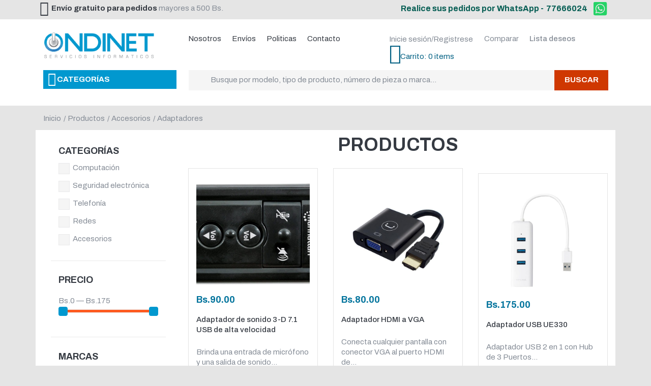

--- FILE ---
content_type: text/html; charset=UTF-8
request_url: https://tienda.ondinet.com/categoria/accesorios/adaptadores-accesorios-inicio/
body_size: 51958
content:
<!DOCTYPE html>
<html lang="es">
<head>
<meta charset="UTF-8">
<link rel="profile" href="http://gmpg.org/xfn/11">
<link rel="pingback" href="https://tienda.ondinet.com/xmlrpc.php">

<meta name="viewport" content="width=device-width, initial-scale=1" />
<title>Adaptadores | Tienda online de Informática y Electrónica</title>
<meta name='robots' content='max-image-preview:large' />
		<style>img:is([sizes="auto" i], [sizes^="auto," i]) { contain-intrinsic-size: 3000px 1500px }</style>
		<link rel='dns-prefetch' href='//capi-automation.s3.us-east-2.amazonaws.com' />
<link rel='dns-prefetch' href='//www.googletagmanager.com' />
<link rel='dns-prefetch' href='//fonts.googleapis.com' />
<link rel='dns-prefetch' href='//hb.wpmucdn.com' />
<link href='//hb.wpmucdn.com' rel='preconnect' />
<link href='http://fonts.googleapis.com' rel='preconnect' />
<link href='//fonts.gstatic.com' crossorigin='' rel='preconnect' />
<link rel="alternate" type="application/rss+xml" title="Tienda online de Informática y Electrónica &raquo; Feed" href="https://tienda.ondinet.com/feed/" />
<link rel="alternate" type="application/rss+xml" title="Tienda online de Informática y Electrónica &raquo; Feed de los comentarios" href="https://tienda.ondinet.com/comments/feed/" />
<link rel="alternate" type="application/rss+xml" title="Tienda online de Informática y Electrónica &raquo; Adaptadores Categoría Feed" href="https://tienda.ondinet.com/categoria/accesorios/adaptadores-accesorios-inicio/feed/" />
		<style>
			.lazyload,
			.lazyloading {
				max-width: 100%;
			}
		</style>
		<script type="text/javascript">
/* <![CDATA[ */
window._wpemojiSettings = {"baseUrl":"https:\/\/s.w.org\/images\/core\/emoji\/15.0.3\/72x72\/","ext":".png","svgUrl":"https:\/\/s.w.org\/images\/core\/emoji\/15.0.3\/svg\/","svgExt":".svg","source":{"concatemoji":"https:\/\/tienda.ondinet.com\/wp-includes\/js\/wp-emoji-release.min.js?ver=6.5.7"}};
/*! This file is auto-generated */
!function(i,n){var o,s,e;function c(e){try{var t={supportTests:e,timestamp:(new Date).valueOf()};sessionStorage.setItem(o,JSON.stringify(t))}catch(e){}}function p(e,t,n){e.clearRect(0,0,e.canvas.width,e.canvas.height),e.fillText(t,0,0);var t=new Uint32Array(e.getImageData(0,0,e.canvas.width,e.canvas.height).data),r=(e.clearRect(0,0,e.canvas.width,e.canvas.height),e.fillText(n,0,0),new Uint32Array(e.getImageData(0,0,e.canvas.width,e.canvas.height).data));return t.every(function(e,t){return e===r[t]})}function u(e,t,n){switch(t){case"flag":return n(e,"\ud83c\udff3\ufe0f\u200d\u26a7\ufe0f","\ud83c\udff3\ufe0f\u200b\u26a7\ufe0f")?!1:!n(e,"\ud83c\uddfa\ud83c\uddf3","\ud83c\uddfa\u200b\ud83c\uddf3")&&!n(e,"\ud83c\udff4\udb40\udc67\udb40\udc62\udb40\udc65\udb40\udc6e\udb40\udc67\udb40\udc7f","\ud83c\udff4\u200b\udb40\udc67\u200b\udb40\udc62\u200b\udb40\udc65\u200b\udb40\udc6e\u200b\udb40\udc67\u200b\udb40\udc7f");case"emoji":return!n(e,"\ud83d\udc26\u200d\u2b1b","\ud83d\udc26\u200b\u2b1b")}return!1}function f(e,t,n){var r="undefined"!=typeof WorkerGlobalScope&&self instanceof WorkerGlobalScope?new OffscreenCanvas(300,150):i.createElement("canvas"),a=r.getContext("2d",{willReadFrequently:!0}),o=(a.textBaseline="top",a.font="600 32px Arial",{});return e.forEach(function(e){o[e]=t(a,e,n)}),o}function t(e){var t=i.createElement("script");t.src=e,t.defer=!0,i.head.appendChild(t)}"undefined"!=typeof Promise&&(o="wpEmojiSettingsSupports",s=["flag","emoji"],n.supports={everything:!0,everythingExceptFlag:!0},e=new Promise(function(e){i.addEventListener("DOMContentLoaded",e,{once:!0})}),new Promise(function(t){var n=function(){try{var e=JSON.parse(sessionStorage.getItem(o));if("object"==typeof e&&"number"==typeof e.timestamp&&(new Date).valueOf()<e.timestamp+604800&&"object"==typeof e.supportTests)return e.supportTests}catch(e){}return null}();if(!n){if("undefined"!=typeof Worker&&"undefined"!=typeof OffscreenCanvas&&"undefined"!=typeof URL&&URL.createObjectURL&&"undefined"!=typeof Blob)try{var e="postMessage("+f.toString()+"("+[JSON.stringify(s),u.toString(),p.toString()].join(",")+"));",r=new Blob([e],{type:"text/javascript"}),a=new Worker(URL.createObjectURL(r),{name:"wpTestEmojiSupports"});return void(a.onmessage=function(e){c(n=e.data),a.terminate(),t(n)})}catch(e){}c(n=f(s,u,p))}t(n)}).then(function(e){for(var t in e)n.supports[t]=e[t],n.supports.everything=n.supports.everything&&n.supports[t],"flag"!==t&&(n.supports.everythingExceptFlag=n.supports.everythingExceptFlag&&n.supports[t]);n.supports.everythingExceptFlag=n.supports.everythingExceptFlag&&!n.supports.flag,n.DOMReady=!1,n.readyCallback=function(){n.DOMReady=!0}}).then(function(){return e}).then(function(){var e;n.supports.everything||(n.readyCallback(),(e=n.source||{}).concatemoji?t(e.concatemoji):e.wpemoji&&e.twemoji&&(t(e.twemoji),t(e.wpemoji)))}))}((window,document),window._wpemojiSettings);
/* ]]> */
</script>
<link rel='stylesheet' id='jet-blocks-css' href='https://tienda.ondinet.com/wp-content/uploads/elementor/css/custom-jet-blocks.css?ver=1.3.10' type='text/css' media='all' />
<style id='wp-emoji-styles-inline-css' type='text/css'>

	img.wp-smiley, img.emoji {
		display: inline !important;
		border: none !important;
		box-shadow: none !important;
		height: 1em !important;
		width: 1em !important;
		margin: 0 0.07em !important;
		vertical-align: -0.1em !important;
		background: none !important;
		padding: 0 !important;
	}
</style>
<link rel='stylesheet' id='wp-block-library-css' href='https://tienda.ondinet.com/wp-content/uploads/hummingbird-assets/812f203d45a4a5db68b7875f27e911f3.css' type='text/css' media='all' />
<style id='classic-theme-styles-inline-css' type='text/css'>
/*! This file is auto-generated */
.wp-block-button__link{color:#fff;background-color:#32373c;border-radius:9999px;box-shadow:none;text-decoration:none;padding:calc(.667em + 2px) calc(1.333em + 2px);font-size:1.125em}.wp-block-file__button{background:#32373c;color:#fff;text-decoration:none}
</style>
<style id='global-styles-inline-css' type='text/css'>
body{--wp--preset--color--black: #000000;--wp--preset--color--cyan-bluish-gray: #abb8c3;--wp--preset--color--white: #ffffff;--wp--preset--color--pale-pink: #f78da7;--wp--preset--color--vivid-red: #cf2e2e;--wp--preset--color--luminous-vivid-orange: #ff6900;--wp--preset--color--luminous-vivid-amber: #fcb900;--wp--preset--color--light-green-cyan: #7bdcb5;--wp--preset--color--vivid-green-cyan: #00d084;--wp--preset--color--pale-cyan-blue: #8ed1fc;--wp--preset--color--vivid-cyan-blue: #0693e3;--wp--preset--color--vivid-purple: #9b51e0;--wp--preset--gradient--vivid-cyan-blue-to-vivid-purple: linear-gradient(135deg,rgba(6,147,227,1) 0%,rgb(155,81,224) 100%);--wp--preset--gradient--light-green-cyan-to-vivid-green-cyan: linear-gradient(135deg,rgb(122,220,180) 0%,rgb(0,208,130) 100%);--wp--preset--gradient--luminous-vivid-amber-to-luminous-vivid-orange: linear-gradient(135deg,rgba(252,185,0,1) 0%,rgba(255,105,0,1) 100%);--wp--preset--gradient--luminous-vivid-orange-to-vivid-red: linear-gradient(135deg,rgba(255,105,0,1) 0%,rgb(207,46,46) 100%);--wp--preset--gradient--very-light-gray-to-cyan-bluish-gray: linear-gradient(135deg,rgb(238,238,238) 0%,rgb(169,184,195) 100%);--wp--preset--gradient--cool-to-warm-spectrum: linear-gradient(135deg,rgb(74,234,220) 0%,rgb(151,120,209) 20%,rgb(207,42,186) 40%,rgb(238,44,130) 60%,rgb(251,105,98) 80%,rgb(254,248,76) 100%);--wp--preset--gradient--blush-light-purple: linear-gradient(135deg,rgb(255,206,236) 0%,rgb(152,150,240) 100%);--wp--preset--gradient--blush-bordeaux: linear-gradient(135deg,rgb(254,205,165) 0%,rgb(254,45,45) 50%,rgb(107,0,62) 100%);--wp--preset--gradient--luminous-dusk: linear-gradient(135deg,rgb(255,203,112) 0%,rgb(199,81,192) 50%,rgb(65,88,208) 100%);--wp--preset--gradient--pale-ocean: linear-gradient(135deg,rgb(255,245,203) 0%,rgb(182,227,212) 50%,rgb(51,167,181) 100%);--wp--preset--gradient--electric-grass: linear-gradient(135deg,rgb(202,248,128) 0%,rgb(113,206,126) 100%);--wp--preset--gradient--midnight: linear-gradient(135deg,rgb(2,3,129) 0%,rgb(40,116,252) 100%);--wp--preset--font-size--small: 13px;--wp--preset--font-size--medium: 20px;--wp--preset--font-size--large: 36px;--wp--preset--font-size--x-large: 42px;--wp--preset--font-family--inter: "Inter", sans-serif;--wp--preset--font-family--cardo: Cardo;--wp--preset--spacing--20: 0.44rem;--wp--preset--spacing--30: 0.67rem;--wp--preset--spacing--40: 1rem;--wp--preset--spacing--50: 1.5rem;--wp--preset--spacing--60: 2.25rem;--wp--preset--spacing--70: 3.38rem;--wp--preset--spacing--80: 5.06rem;--wp--preset--shadow--natural: 6px 6px 9px rgba(0, 0, 0, 0.2);--wp--preset--shadow--deep: 12px 12px 50px rgba(0, 0, 0, 0.4);--wp--preset--shadow--sharp: 6px 6px 0px rgba(0, 0, 0, 0.2);--wp--preset--shadow--outlined: 6px 6px 0px -3px rgba(255, 255, 255, 1), 6px 6px rgba(0, 0, 0, 1);--wp--preset--shadow--crisp: 6px 6px 0px rgba(0, 0, 0, 1);}:where(.is-layout-flex){gap: 0.5em;}:where(.is-layout-grid){gap: 0.5em;}body .is-layout-flex{display: flex;}body .is-layout-flex{flex-wrap: wrap;align-items: center;}body .is-layout-flex > *{margin: 0;}body .is-layout-grid{display: grid;}body .is-layout-grid > *{margin: 0;}:where(.wp-block-columns.is-layout-flex){gap: 2em;}:where(.wp-block-columns.is-layout-grid){gap: 2em;}:where(.wp-block-post-template.is-layout-flex){gap: 1.25em;}:where(.wp-block-post-template.is-layout-grid){gap: 1.25em;}.has-black-color{color: var(--wp--preset--color--black) !important;}.has-cyan-bluish-gray-color{color: var(--wp--preset--color--cyan-bluish-gray) !important;}.has-white-color{color: var(--wp--preset--color--white) !important;}.has-pale-pink-color{color: var(--wp--preset--color--pale-pink) !important;}.has-vivid-red-color{color: var(--wp--preset--color--vivid-red) !important;}.has-luminous-vivid-orange-color{color: var(--wp--preset--color--luminous-vivid-orange) !important;}.has-luminous-vivid-amber-color{color: var(--wp--preset--color--luminous-vivid-amber) !important;}.has-light-green-cyan-color{color: var(--wp--preset--color--light-green-cyan) !important;}.has-vivid-green-cyan-color{color: var(--wp--preset--color--vivid-green-cyan) !important;}.has-pale-cyan-blue-color{color: var(--wp--preset--color--pale-cyan-blue) !important;}.has-vivid-cyan-blue-color{color: var(--wp--preset--color--vivid-cyan-blue) !important;}.has-vivid-purple-color{color: var(--wp--preset--color--vivid-purple) !important;}.has-black-background-color{background-color: var(--wp--preset--color--black) !important;}.has-cyan-bluish-gray-background-color{background-color: var(--wp--preset--color--cyan-bluish-gray) !important;}.has-white-background-color{background-color: var(--wp--preset--color--white) !important;}.has-pale-pink-background-color{background-color: var(--wp--preset--color--pale-pink) !important;}.has-vivid-red-background-color{background-color: var(--wp--preset--color--vivid-red) !important;}.has-luminous-vivid-orange-background-color{background-color: var(--wp--preset--color--luminous-vivid-orange) !important;}.has-luminous-vivid-amber-background-color{background-color: var(--wp--preset--color--luminous-vivid-amber) !important;}.has-light-green-cyan-background-color{background-color: var(--wp--preset--color--light-green-cyan) !important;}.has-vivid-green-cyan-background-color{background-color: var(--wp--preset--color--vivid-green-cyan) !important;}.has-pale-cyan-blue-background-color{background-color: var(--wp--preset--color--pale-cyan-blue) !important;}.has-vivid-cyan-blue-background-color{background-color: var(--wp--preset--color--vivid-cyan-blue) !important;}.has-vivid-purple-background-color{background-color: var(--wp--preset--color--vivid-purple) !important;}.has-black-border-color{border-color: var(--wp--preset--color--black) !important;}.has-cyan-bluish-gray-border-color{border-color: var(--wp--preset--color--cyan-bluish-gray) !important;}.has-white-border-color{border-color: var(--wp--preset--color--white) !important;}.has-pale-pink-border-color{border-color: var(--wp--preset--color--pale-pink) !important;}.has-vivid-red-border-color{border-color: var(--wp--preset--color--vivid-red) !important;}.has-luminous-vivid-orange-border-color{border-color: var(--wp--preset--color--luminous-vivid-orange) !important;}.has-luminous-vivid-amber-border-color{border-color: var(--wp--preset--color--luminous-vivid-amber) !important;}.has-light-green-cyan-border-color{border-color: var(--wp--preset--color--light-green-cyan) !important;}.has-vivid-green-cyan-border-color{border-color: var(--wp--preset--color--vivid-green-cyan) !important;}.has-pale-cyan-blue-border-color{border-color: var(--wp--preset--color--pale-cyan-blue) !important;}.has-vivid-cyan-blue-border-color{border-color: var(--wp--preset--color--vivid-cyan-blue) !important;}.has-vivid-purple-border-color{border-color: var(--wp--preset--color--vivid-purple) !important;}.has-vivid-cyan-blue-to-vivid-purple-gradient-background{background: var(--wp--preset--gradient--vivid-cyan-blue-to-vivid-purple) !important;}.has-light-green-cyan-to-vivid-green-cyan-gradient-background{background: var(--wp--preset--gradient--light-green-cyan-to-vivid-green-cyan) !important;}.has-luminous-vivid-amber-to-luminous-vivid-orange-gradient-background{background: var(--wp--preset--gradient--luminous-vivid-amber-to-luminous-vivid-orange) !important;}.has-luminous-vivid-orange-to-vivid-red-gradient-background{background: var(--wp--preset--gradient--luminous-vivid-orange-to-vivid-red) !important;}.has-very-light-gray-to-cyan-bluish-gray-gradient-background{background: var(--wp--preset--gradient--very-light-gray-to-cyan-bluish-gray) !important;}.has-cool-to-warm-spectrum-gradient-background{background: var(--wp--preset--gradient--cool-to-warm-spectrum) !important;}.has-blush-light-purple-gradient-background{background: var(--wp--preset--gradient--blush-light-purple) !important;}.has-blush-bordeaux-gradient-background{background: var(--wp--preset--gradient--blush-bordeaux) !important;}.has-luminous-dusk-gradient-background{background: var(--wp--preset--gradient--luminous-dusk) !important;}.has-pale-ocean-gradient-background{background: var(--wp--preset--gradient--pale-ocean) !important;}.has-electric-grass-gradient-background{background: var(--wp--preset--gradient--electric-grass) !important;}.has-midnight-gradient-background{background: var(--wp--preset--gradient--midnight) !important;}.has-small-font-size{font-size: var(--wp--preset--font-size--small) !important;}.has-medium-font-size{font-size: var(--wp--preset--font-size--medium) !important;}.has-large-font-size{font-size: var(--wp--preset--font-size--large) !important;}.has-x-large-font-size{font-size: var(--wp--preset--font-size--x-large) !important;}
.wp-block-navigation a:where(:not(.wp-element-button)){color: inherit;}
:where(.wp-block-post-template.is-layout-flex){gap: 1.25em;}:where(.wp-block-post-template.is-layout-grid){gap: 1.25em;}
:where(.wp-block-columns.is-layout-flex){gap: 2em;}:where(.wp-block-columns.is-layout-grid){gap: 2em;}
.wp-block-pullquote{font-size: 1.5em;line-height: 1.6;}
</style>
<link rel='stylesheet' id='contact-form-7-css' href='https://tienda.ondinet.com/wp-content/plugins/contact-form-7/includes/css/styles.css?ver=5.9.8' type='text/css' media='all' />
<style id='woocommerce-inline-inline-css' type='text/css'>
.woocommerce form .form-row .required { visibility: visible; }
</style>
<link rel='stylesheet' id='wphb-1-css' href='https://tienda.ondinet.com/wp-content/uploads/hummingbird-assets/c169800f6e30233b130be8de2e361177.css' type='text/css' media='all' />
<style id='wphb-1-inline-css' type='text/css'>
/* #Typography */body {font-style: normal;font-weight: 400;font-size: 15px;line-height: 1.333;font-family: Archivo, sans-serif;letter-spacing: 0px;text-align: left;color: #848b95;}h1,.h1-style {font-style: normal;font-weight: 700;font-size: 39px;line-height: 1.4;font-family: Archivo, sans-serif;letter-spacing: 0px;text-align: inherit;color: #353a42;}h2,.h2-style {font-style: normal;font-weight: 700;font-size: 22px;line-height: 1.4;font-family: Archivo, sans-serif;letter-spacing: 0px;text-align: inherit;color: #353a42;}h3,.h3-style {font-style: normal;font-weight: 700;font-size: 18px;line-height: 1.292;font-family: Archivo, sans-serif;letter-spacing: 0px;text-align: inherit;color: #353a42;}h4,.h4-style {font-style: normal;font-weight: 700;font-size: 20px;line-height: 1.5;font-family: Archivo, sans-serif;letter-spacing: 0px;text-align: inherit;color: #353a42;}h5,.h5-style {font-style: normal;font-weight: 700;font-size: 18px;line-height: 1.389;font-family: Archivo, sans-serif;letter-spacing: 0px;text-align: inherit;color: #353a42;}h6,.h6-style {font-style: normal;font-weight: 700;font-size: 15px;line-height: 1.067;font-family: Archivo, sans-serif;letter-spacing: 0px;text-align: inherit;color: #353a42;}@media (min-width: 1200px) {h1,.h1-style { font-size: 64px; }h2,.h2-style { font-size: 36px; }h3,.h3-style { font-size: 24px; }}a,h1 a:hover,h2 a:hover,h3 a:hover,h4 a:hover,h5 a:hover,h6 a:hover { color: #01739c; }a:hover { color: #0198cf; }blockquote {color: #01739c;}/* #Header */.site-header__wrap {background-color: #ffffff;background-repeat: repeat;background-position: center top;background-attachment: scroll;;}/* ##Top Panel */.top-panel {color: #a1a2a4;background-color: #ffffff;}/* #Main Menu */.main-navigation {font-style: normal;font-weight: 400;font-size: 15px;line-height: 1.067;font-family: Archivo, sans-serif;letter-spacing: 0px;}.main-navigation a,.menu-item-has-children:before {color: #a1a2a4;}.main-navigation a:hover,.main-navigation .current_page_item>a,.main-navigation .current-menu-item>a,.main-navigation .current_page_ancestor>a,.main-navigation .current-menu-ancestor>a {color: #0198cf;}/* #Mobile Menu */.mobile-menu-toggle-button {color: #ffffff;background-color: #01739c;}/* #Social */.social-list a {color: #a1a2a4;}.social-list a:hover {color: #01739c;}/* #Breadcrumbs */.breadcrumbs_item {font-style: normal;font-weight: 400;font-size: 15px;line-height: 1.067;font-family: Archivo, sans-serif;letter-spacing: 0px;}.breadcrumbs_item_sep,.breadcrumbs_item_link {color: #a1a2a4;}.breadcrumbs_item_link:hover {color: #01739c;}/* #Post navigation */.post-navigation i {color: #a1a2a4;}.post-navigation .nav-links a:hover .post-title,.post-navigation .nav-links a:hover .nav-text {color: #01739c;}.post-navigation .nav-links a:hover i {color: #0198cf;}/* #Pagination */.pagination .page-numbers,.page-links > span,.page-links > a {color: #a1a2a4;}.pagination a.page-numbers:hover,.pagination .page-numbers.current,.page-links > a:hover,.page-links > span {color: #0198cf;}.pagination .next,.pagination .prev {color: #01739c;}.pagination .next:hover,.pagination .prev:hover {color: #0198cf;}/* #Button Appearance Styles (regular scheme) */.btn,button,input[type='button'],input[type='reset'],input[type='submit'] {font-style: normal;font-weight: 700;font-size: 15px;line-height: 1;font-family: Archivo, sans-serif;letter-spacing: 0px;color: #ffffff;background-color: #01739c;}.btn:hover,button:hover,input[type='button']:hover,input[type='reset']:hover,input[type='submit']:hover,input[type='reset']:hover {color: #ffffff;background-color: rgb(39,153,194);}.btn.invert-button {color: #ffffff;}.btn.invert-button:hover {color: #ffffff;border-color: #01739c;background-color: #01739c;}input,optgroup,select,textarea {font-size: 15px;}/* #Comment, Contact, Password Forms */.comment-form .submit,.wpcf7-submit,.post-password-form label + input {font-style: normal;font-weight: 700;font-size: 15px;line-height: 1;font-family: Archivo, sans-serif;letter-spacing: 0px;color: #ffffff;background-color: #01739c;}.comment-form .submit:hover,.wpcf7-submit:hover,.post-password-form label + input:hover {color: #ffffff;background-color: rgb(39,153,194);}.comment-reply-title {font-style: normal;font-weight: 700;font-size: 20px;line-height: 1.5;font-family: Archivo, sans-serif;letter-spacing: 0px;color: #353a42;}/* Cookies consent */.comment-form-cookies-consent input[type='checkbox']:checked ~ label[for=wp-comment-cookies-consent]:before {color: #ffffff;border-color: #01739c;background-color: #01739c;}/* #Comment Reply Link */#cancel-comment-reply-link {color: #01739c;}#cancel-comment-reply-link:hover {color: #0198cf;}/* #Comment item */.comment-body .fn {font-style: normal;font-weight: 700;font-size: 15px;line-height: 1.067;font-family: Archivo, sans-serif;letter-spacing: 0px;color: #353a42;}.comment-date__time {color: #a1a2a4;}.comment-reply-link {font-style: normal;font-weight: 700;font-size: 15px;line-height: 1;font-family: Archivo, sans-serif;letter-spacing: 0px;}/* #Input Placeholders */::-webkit-input-placeholder { color: #a1a2a4; }::-moz-placeholder{ color: #a1a2a4; }:-moz-placeholder{ color: #a1a2a4; }:-ms-input-placeholder{ color: #a1a2a4; }/* #Entry Meta */.posted-on,.cat-links,.byline,.tags-links {color: #a1a2a4;}.comments-button {color: #a1a2a4;}.comments-button:hover {color: #ffffff;background-color: #01739c;}.btn-style .post-categories a {color: #ffffff;background-color: #01739c;}.btn-style .post-categories a:hover {color: #ffffff;background-color: rgb(39,153,194);}.sticky-label {color: #ffffff;background-color: #01739c;}/* Posts List Item Invert */.invert-hover.has-post-thumbnail:hover,.invert-hover.has-post-thumbnail:hover .posted-on,.invert-hover.has-post-thumbnail:hover .cat-links,.invert-hover.has-post-thumbnail:hover .byline,.invert-hover.has-post-thumbnail:hover .tags-links,.invert-hover.has-post-thumbnail:hover .entry-meta,.invert-hover.has-post-thumbnail:hover a,.invert-hover.has-post-thumbnail:hover .btn-icon,.invert-item.has-post-thumbnail,.invert-item.has-post-thumbnail .posted-on,.invert-item.has-post-thumbnail .cat-links,.invert-item.has-post-thumbnail .byline,.invert-item.has-post-thumbnail .tags-links,.invert-item.has-post-thumbnail .entry-meta,.invert-item.has-post-thumbnail a,.invert-item.has-post-thumbnail .btn:hover,.invert-item.has-post-thumbnail .btn-style .post-categories a:hover,.invert,.invert .entry-title,.invert a,.invert .byline,.invert .posted-on,.invert .cat-links,.invert .tags-links {color: #ffffff;}.invert-hover.has-post-thumbnail:hover a:hover,.invert-hover.has-post-thumbnail:hover .btn-icon:hover,.invert-item.has-post-thumbnail a:hover,.invert a:hover {color: #01739c;}.invert-hover.has-post-thumbnail .btn,.invert-item.has-post-thumbnail .comments-button,.posts-list--default.list-style-v10 .invert.default-item .comments-button{color: #ffffff;background-color: #01739c;}.invert-hover.has-post-thumbnail .btn:hover,.invert-item.has-post-thumbnail .comments-button:hover,.posts-list--default.list-style-v10 .invert.default-item .comments-button:hover {color: #01739c;background-color: #ffffff;}/* Default Posts List */.list-style-v8 .comments-link {color: #a1a2a4;}.list-style-v8 .comments-link:hover {color: #0198cf;}/* Creative Posts List */.creative-item .entry-title a:hover {color: #01739c;}.list-style-default .creative-item a,.creative-item .btn-icon {color: #a1a2a4;}.list-style-default .creative-item a:hover,.creative-item .btn-icon:hover {color: #01739c;}.list-style-default .creative-item .btn,.list-style-default .creative-item .btn:hover,.list-style-default .creative-item .comments-button:hover {color: #ffffff;}.creative-item__title-first-letter {font-style: normal;font-weight: 700;font-family: Archivo, sans-serif;color: #353a42;}.posts-list--creative.list-style-v10 .creative-item:before {background-color: #01739c;box-shadow: 0px 0px 0px 8px rgba(1,115,156,0.25);}.posts-list--creative.list-style-v10 .creative-item__post-date {font-style: normal;font-weight: 700;font-size: 20px;line-height: 1.5;font-family: Archivo, sans-serif;letter-spacing: 0px;color: #01739c;}.posts-list--creative.list-style-v10 .creative-item__post-date a {color: #01739c;}.posts-list--creative.list-style-v10 .creative-item__post-date a:hover {color: #0198cf;}/* Creative Posts List style-v2 */.list-style-v2 .creative-item .entry-title,.list-style-v9 .creative-item .entry-title {font-style: normal;font-weight: 700;font-size: 20px;line-height: 1.5;font-family: Archivo, sans-serif;letter-spacing: 0px;}/* Image Post Format */.post_format-post-format-image .post-thumbnail__link:before {color: #ffffff;background-color: #01739c;}/* Gallery Post Format */.post_format-post-format-gallery .swiper-button-prev,.post_format-post-format-gallery .swiper-button-next {color: #a1a2a4;}.post_format-post-format-gallery .swiper-button-prev:hover,.post_format-post-format-gallery .swiper-button-next:hover {color: #0198cf;}/* Link Post Format */.post_format-post-format-quote .post-format-quote {color: #ffffff;background-color: #01739c;}.post_format-post-format-quote .post-format-quote:before {color: #01739c;background-color: #ffffff;}/* Post Author */.post-author__title a {color: #01739c;}.post-author__title a:hover {color: #0198cf;}.invert .post-author__title a {color: #ffffff;}.invert .post-author__title a:hover {color: #01739c;}/* Single Post */.single-post blockquote {border-color: #01739c;}.single-post:not(.post-template-single-layout-4):not(.post-template-single-layout-7) .tags-links a:hover {color: #ffffff;border-color: #01739c;background-color: #01739c;}.single-header-3 .post-author .byline,.single-header-4 .post-author .byline,.single-header-5 .post-author .byline {font-style: normal;font-weight: 700;font-size: 20px;line-height: 1.5;font-family: Archivo, sans-serif;letter-spacing: 0px;}.single-header-8,.single-header-10 .entry-header {background-color: #01739c;}.single-header-8.invert a:hover,.single-header-10.invert a:hover {color: rgba(255,255,255,0.5);}.single-header-3 a.comments-button,.single-header-10 a.comments-button {border: 1px solid #ffffff;}.single-header-3 a.comments-button:hover,.single-header-10 a.comments-button:hover {color: #01739c;background-color: #ffffff;}/* Page preloader */.page-preloader {border-top-color: #01739c;border-right-color: #01739c;}/* Logo */.site-logo__link,.site-logo__link:hover {color: #01739c;}/* Page title */.page-title {font-style: normal;font-weight: 700;font-size: 22px;line-height: 1.4;font-family: Archivo, sans-serif;letter-spacing: 0px;color: #353a42;}@media (min-width: 1200px) {.page-title { font-size: 36px; }}/* Grid Posts List */.posts-list.list-style-v3 .comments-link {border-color: #01739c;}.posts-list.list-style-v4 .comments-link {color: #a1a2a4;}.posts-list.list-style-v4 .posts-list__item.grid-item .grid-item-wrap .comments-link:hover {color: #ffffff;background-color: #01739c;}/* Posts List Grid Item Invert */.grid-item-wrap.invert,.grid-item-wrap.invert .posted-on,.grid-item-wrap.invert .cat-links,.grid-item-wrap.invert .byline,.grid-item-wrap.invert .tags-links,.grid-item-wrap.invert .entry-meta,.grid-item-wrap.invert a,.grid-item-wrap.invert .btn-icon,.grid-item-wrap.invert .comments-button {color: #ffffff;}/* Posts List Grid-5 Item Invert */.list-style-v5 .grid-item-wrap.invert .posted-on,.list-style-v5 .grid-item-wrap.invert .cat-links,.list-style-v5 .grid-item-wrap.invert .byline,.list-style-v5 .grid-item-wrap.invert .tags-links,.list-style-v5 .grid-item-wrap.invert .posted-on a,.list-style-v5 .grid-item-wrap.invert .cat-links a,.list-style-v5 .grid-item-wrap.invert .tags-links a,.list-style-v5 .grid-item-wrap.invert .byline a,.list-style-v5 .grid-item-wrap.invert .comments-link,.list-style-v5 .grid-item-wrap.invert .entry-title a:hover {color: #01739c;}.list-style-v5 .grid-item-wrap.invert .posted-on a:hover,.list-style-v5 .grid-item-wrap.invert .cat-links a:hover,.list-style-v5 .grid-item-wrap.invert .tags-links a:hover,.list-style-v5 .grid-item-wrap.invert .byline a:hover,.list-style-v5 .grid-item-wrap.invert .comments-link:hover {color: #ffffff;}/* Posts List Grid-6 Item Invert */.posts-list.list-style-v6 .posts-list__item.grid-item .grid-item-wrap .cat-links a,.posts-list.list-style-v7 .posts-list__item.grid-item .grid-item-wrap .cat-links a {color: #ffffff;background-color: #01739c;}.posts-list.list-style-v6 .posts-list__item.grid-item .grid-item-wrap .cat-links a:hover,.posts-list.list-style-v7 .posts-list__item.grid-item .grid-item-wrap .cat-links a:hover {color: #ffffff;background-color: rgb(39,153,194);}.posts-list.list-style-v9 .posts-list__item.grid-item .grid-item-wrap .entry-header .entry-title {font-weight : 400;}/* Grid 7 */.list-style-v7 .grid-item-wrap.invert .posted-on a:hover,.list-style-v7 .grid-item-wrap.invert .cat-links a:hover,.list-style-v7 .grid-item-wrap.invert .tags-links a:hover,.list-style-v7 .grid-item-wrap.invert .byline a:hover,.list-style-v7 .grid-item-wrap.invert .comments-link:hover,.list-style-v7 .grid-item-wrap.invert .entry-title a:hover,.list-style-v6 .grid-item-wrap.invert .posted-on a:hover,.list-style-v6 .grid-item-wrap.invert .cat-links a:hover,.list-style-v6 .grid-item-wrap.invert .tags-links a:hover,.list-style-v6 .grid-item-wrap.invert .byline a:hover,.list-style-v6 .grid-item-wrap.invert .comments-link:hover,.list-style-v6 .grid-item-wrap.invert .entry-title a:hover {color: #01739c;}.list-style-v7 .grid-item-wrap.invert .posted-on,.list-style-v7 .grid-item-wrap.invert .cat-links,.list-style-v7 .grid-item-wrap.invert .byline,.list-style-v7 .grid-item-wrap.invert .tags-links,.list-style-v7 .grid-item-wrap.invert .posted-on a,.list-style-v7 .grid-item-wrap.invert .cat-links a,.list-style-v7 .grid-item-wrap.invert .tags-links a,.list-style-v7 .grid-item-wrap.invert .byline a,.list-style-v7 .grid-item-wrap.invert .comments-link,.list-style-v7 .grid-item-wrap.invert .entry-title a,.list-style-v7 .grid-item-wrap.invert .entry-content p,.list-style-v6 .grid-item-wrap.invert .posted-on,.list-style-v6 .grid-item-wrap.invert .cat-links,.list-style-v6 .grid-item-wrap.invert .byline,.list-style-v6 .grid-item-wrap.invert .tags-links,.list-style-v6 .grid-item-wrap.invert .posted-on a,.list-style-v6 .grid-item-wrap.invert .cat-links a,.list-style-v6 .grid-item-wrap.invert .tags-links a,.list-style-v6 .grid-item-wrap.invert .byline a,.list-style-v6 .grid-item-wrap.invert .comments-link,.list-style-v6 .grid-item-wrap.invert .entry-title a,.list-style-v6 .grid-item-wrap.invert .entry-content p {color: #ffffff;}.posts-list.list-style-v7 .grid-item .grid-item-wrap .entry-footer .comments-link:hover,.posts-list.list-style-v6 .grid-item .grid-item-wrap .entry-footer .comments-link:hover,.posts-list.list-style-v6 .posts-list__item.grid-item .grid-item-wrap .btn:hover,.posts-list.list-style-v7 .posts-list__item.grid-item .grid-item-wrap .btn:hover {color: #01739c;border-color: #01739c;}.posts-list.list-style-v10 .grid-item-inner .space-between-content .comments-link {color: #a1a2a4;}.posts-list.list-style-v10 .grid-item-inner .space-between-content .comments-link:hover {color: #01739c;}.posts-list.list-style-v10 .posts-list__item.justify-item .justify-item-inner .entry-title a {color: #848b95;}.posts-list.posts-list--vertical-justify.list-style-v10 .posts-list__item.justify-item .justify-item-inner .entry-title a:hover{color: #ffffff;background-color: #01739c;}.posts-list.list-style-v5 .posts-list__item.justify-item .justify-item-inner.invert .cat-links a:hover,.posts-list.list-style-v8 .posts-list__item.justify-item .justify-item-inner.invert .cat-links a:hover {color: #ffffff;background-color: rgb(39,153,194);}.posts-list.list-style-v5 .posts-list__item.justify-item .justify-item-inner.invert .cat-links a,.posts-list.list-style-v8 .posts-list__item.justify-item .justify-item-inner.invert .cat-links a{color: #ffffff;background-color: #01739c;}.list-style-v8 .justify-item-inner.invert .posted-on,.list-style-v8 .justify-item-inner.invert .cat-links,.list-style-v8 .justify-item-inner.invert .byline,.list-style-v8 .justify-item-inner.invert .tags-links,.list-style-v8 .justify-item-inner.invert .posted-on a,.list-style-v8 .justify-item-inner.invert .cat-links a,.list-style-v8 .justify-item-inner.invert .tags-links a,.list-style-v8 .justify-item-inner.invert .byline a,.list-style-v8 .justify-item-inner.invert .comments-link,.list-style-v8 .justify-item-inner.invert .entry-title a,.list-style-v8 .justify-item-inner.invert .entry-content p,.list-style-v5 .justify-item-inner.invert .posted-on,.list-style-v5 .justify-item-inner.invert .cat-links,.list-style-v5 .justify-item-inner.invert .byline,.list-style-v5 .justify-item-inner.invert .tags-links,.list-style-v5 .justify-item-inner.invert .posted-on a,.list-style-v5 .justify-item-inner.invert .cat-links a,.list-style-v5 .justify-item-inner.invert .tags-links a,.list-style-v5 .justify-item-inner.invert .byline a,.list-style-v5 .justify-item-inner.invert .comments-link,.list-style-v5 .justify-item-inner.invert .entry-title a,.list-style-v5 .justify-item-inner.invert .entry-content p,.list-style-v4 .justify-item-inner.invert .posted-on:hover,.list-style-v4 .justify-item-inner.invert .cat-links,.list-style-v4 .justify-item-inner.invert .byline,.list-style-v4 .justify-item-inner.invert .tags-links,.list-style-v4 .justify-item-inner.invert .posted-on a,.list-style-v4 .justify-item-inner.invert .cat-links a,.list-style-v4 .justify-item-inner.invert .tags-links a,.list-style-v4 .justify-item-inner.invert .byline a,.list-style-v4 .justify-item-inner.invert .comments-link,.list-style-v4 .justify-item-inner.invert .entry-title a,.list-style-v4 .justify-item-inner.invert .entry-content p {color: #ffffff;}.list-style-v8 .justify-item-inner.invert .posted-on a:hover,.list-style-v8 .justify-item-inner.invert .cat-links a:hover,.list-style-v8 .justify-item-inner.invert .tags-links a:hover,.list-style-v8 .justify-item-inner.invert .byline a:hover,.list-style-v8 .justify-item-inner.invert .comments-link:hover,.list-style-v8 .justify-item-inner.invert .entry-title a:hover,.list-style-v5 .justify-item-inner.invert .posted-on a:hover,.list-style-v5 .justify-item-inner.invert .cat-links a:hover,.list-style-v5 .justify-item-inner.invert .tags-links a:hover,.list-style-v5 .justify-item-inner.invert .byline a:hover,.list-style-v5 .justify-item-inner.invert .entry-title a:hover,.list-style-v4 .justify-item-inner.invert .posted-on a,.list-style-v4 .justify-item-inner.invert .cat-links a:hover,.list-style-v4 .justify-item-inner.invert .tags-links a:hover,.list-style-v4 .justify-item-inner.invert .byline a:hover,.list-style-v4 .justify-item-inner.invert .comments-link:hover,.list-style-v4 .justify-item-inner.invert .entry-title a:hover{color: #01739c;}.posts-list.list-style-v5 .justify-item .justify-item-wrap .entry-footer .comments-link:hover {border-color: #01739c;}.list-style-v4 .justify-item-inner.invert .btn:hover,.list-style-v6 .justify-item-wrap.invert .btn:hover,.list-style-v8 .justify-item-inner.invert .btn:hover {color: #ffffff;}.posts-list.posts-list--vertical-justify.list-style-v5 .posts-list__item.justify-item .justify-item-wrap .entry-footer .comments-link:hover,.posts-list.posts-list--vertical-justify.list-style-v5 .posts-list__item.justify-item .justify-item-wrap .entry-footer .btn:hover {color: #01739c;border-color: #01739c;}/* masonry Posts List */.posts-list.list-style-v3 .comments-link {border-color: #01739c;}.posts-list.list-style-v4 .comments-link {color: #a1a2a4;}.posts-list.list-style-v4 .posts-list__item.masonry-item .masonry-item-wrap .comments-link:hover {color: #ffffff;background-color: #01739c;}/* Posts List masonry Item Invert */.masonry-item-wrap.invert,.masonry-item-wrap.invert .posted-on,.masonry-item-wrap.invert .cat-links,.masonry-item-wrap.invert .byline,.masonry-item-wrap.invert .tags-links,.masonry-item-wrap.invert .entry-meta,.masonry-item-wrap.invert a,.masonry-item-wrap.invert .btn-icon,.masonry-item-wrap.invert .comments-button {color: #ffffff;}/* Posts List masonry-5 Item Invert */.list-style-v5 .masonry-item-wrap.invert .posted-on,.list-style-v5 .masonry-item-wrap.invert .cat-links,.list-style-v5 .masonry-item-wrap.invert .byline,.list-style-v5 .masonry-item-wrap.invert .tags-links,.list-style-v5 .masonry-item-wrap.invert .posted-on a,.list-style-v5 .masonry-item-wrap.invert .cat-links a,.list-style-v5 .masonry-item-wrap.invert .tags-links a,.list-style-v5 .masonry-item-wrap.invert .byline a,.list-style-v5 .masonry-item-wrap.invert .comments-link,.list-style-v5 .masonry-item-wrap.invert .entry-title a:hover {color: #01739c;}.list-style-v5 .masonry-item-wrap.invert .posted-on a:hover,.list-style-v5 .masonry-item-wrap.invert .cat-links a:hover,.list-style-v5 .masonry-item-wrap.invert .tags-links a:hover,.list-style-v5 .masonry-item-wrap.invert .byline a:hover,.list-style-v5 .masonry-item-wrap.invert .comments-link:hover {color: #ffffff;}.posts-list.list-style-v10 .masonry-item-inner .space-between-content .comments-link {color: #a1a2a4;}.posts-list.list-style-v10 .masonry-item-inner .space-between-content .comments-link:hover {color: #01739c;}.widget_recent_entries a,.widget_recent_comments a {font-style: normal;font-weight: 700;font-size: 15px;line-height: 1.067;font-family: Archivo, sans-serif;letter-spacing: 0px;color: #353a42;}.widget_recent_entries a:hover,.widget_recent_comments a:hover {color: #01739c;}.widget_recent_entries .post-date,.widget_recent_comments .recentcomments {color: #a1a2a4;}.widget_recent_comments .comment-author-link a {color: #a1a2a4;}.widget_recent_comments .comment-author-link a:hover {color: #01739c;}.widget_calendar th,.widget_calendar caption {color: #01739c;}.widget_calendar tbody td a {color: #848b95;}.widget_calendar tbody td a:hover {color: #ffffff;background-color: #01739c;}.widget_calendar tfoot td a {color: #a1a2a4;}.widget_calendar tfoot td a:hover {color: #0198cf;}/* Preloader */.jet-smart-listing-wrap.jet-processing + div.jet-smart-listing-loading,div.wpcf7 .ajax-loader {border-top-color: #01739c;border-right-color: #01739c;}/* Woocommerce tabs */.shop_attributes {font-style: normal;font-weight: 700;font-size: 15px;line-height: 1.067;font-family: Archivo, sans-serif;letter-spacing: 0px;text-align: inherit;}.shop_attributes tr td,.comment-form label {color: #353a42;}.shop_attributes p {color: #a1a2a4;}.woocommerce-Reviews .meta,.comment_container .star-rating,.comment_container .star-rating:before,.comment-form-rating .stars a.active,.comment-form-rating .stars a:hover,.comment-form-rating .stars:hover a{color: #01739c;}.woocommerce-review__author {font-weight: inherit;}
</style>
<link rel='stylesheet' id='cx-google-fonts-woostroid2-css' href='//fonts.googleapis.com/css?family=Archivo%3A400%2C700%7CQuestrial%3A700&#038;subset=latin&#038;ver=6.5.7' type='text/css' media='all' />
<link rel='stylesheet' id='wphb-2-css' href='https://tienda.ondinet.com/wp-content/uploads/hummingbird-assets/e026a3c94aecf89bfd990edc3a6de66b.css' type='text/css' media='all' />
<link rel='stylesheet' id='font-awesome-all-css' href='https://tienda.ondinet.com/wp-content/plugins/jet-menu/assets/public/lib/font-awesome/css/all.min.css?ver=5.12.0' type='text/css' media='all' />
<link rel='stylesheet' id='font-awesome-v4-shims-css' href='https://tienda.ondinet.com/wp-content/plugins/jet-menu/assets/public/lib/font-awesome/css/v4-shims.min.css?ver=5.12.0' type='text/css' media='all' />
<link rel='stylesheet' id='jet-menu-public-styles-css' href='https://tienda.ondinet.com/wp-content/plugins/jet-menu/assets/public/css/public.css?ver=2.4.3' type='text/css' media='all' />
<link rel='stylesheet' id='wphb-3-css' href='https://tienda.ondinet.com/wp-content/uploads/hummingbird-assets/58a6cccfe1ebe4a5d054532da174db1e.css' type='text/css' media='all' />
<link rel='stylesheet' id='jet-popup-frontend-css' href='https://tienda.ondinet.com/wp-content/plugins/jet-popup/assets/css/jet-popup-frontend.css?ver=1.6.0' type='text/css' media='all' />
<link rel='stylesheet' id='photoswipe-css' href='https://tienda.ondinet.com/wp-content/plugins/woocommerce/assets/css/photoswipe/photoswipe.min.css?ver=9.4.4' type='text/css' media='all' />
<link rel='stylesheet' id='photoswipe-default-skin-css' href='https://tienda.ondinet.com/wp-content/plugins/woocommerce/assets/css/photoswipe/default-skin/default-skin.min.css?ver=9.4.4' type='text/css' media='all' />
<link rel='stylesheet' id='wphb-4-css' href='https://tienda.ondinet.com/wp-content/uploads/hummingbird-assets/b70e825e9147ce89762435a54221c76b.css' type='text/css' media='all' />
<style id='wphb-4-inline-css' type='text/css'>
@font-face {
				font-family: "WooCommerce";
				src: url("https://tienda.ondinet.com/wp-content/plugins/woocommerce/assets/fonts/WooCommerce.eot");
				src: url("https://tienda.ondinet.com/wp-content/plugins/woocommerce/assets/fonts/WooCommerce.eot?#iefix") format("embedded-opentype"),
					url("https://tienda.ondinet.com/wp-content/plugins/woocommerce/assets/fonts/WooCommerce.woff") format("woff"),
					url("https://tienda.ondinet.com/wp-content/plugins/woocommerce/assets/fonts/WooCommerce.ttf") format("truetype"),
					url("https://tienda.ondinet.com/wp-content/plugins/woocommerce/assets/fonts/WooCommerce.svg#WooCommerce") format("svg");
				font-weight: normal;
				font-style: normal;
			}
</style>
<link rel='stylesheet' id='mediaelement-css' href='https://tienda.ondinet.com/wp-content/uploads/hummingbird-assets/aefcfc52b9616353197152c868bf1dec.css' type='text/css' media='all' />
<link rel='stylesheet' id='jet-woo-product-gallery-css' href='https://tienda.ondinet.com/wp-content/plugins/jet-woo-product-gallery/assets/css/jet-woo-product-gallery.css?ver=2.1.6' type='text/css' media='all' />
<link rel='stylesheet' id='jet-elements-css' href='https://tienda.ondinet.com/wp-content/plugins/jet-elements/assets/css/jet-elements.css?ver=2.6.16' type='text/css' media='all' />
<link rel='stylesheet' id='jet-elements-skin-css' href='https://tienda.ondinet.com/wp-content/plugins/jet-elements/assets/css/jet-elements-skin.css?ver=2.6.16' type='text/css' media='all' />
<link rel='stylesheet' id='wphb-5-css' href='https://tienda.ondinet.com/wp-content/uploads/hummingbird-assets/b82112f2e2b955783d19eed7b066e790.css' type='text/css' media='all' />
<style id='wphb-5-inline-css' type='text/css'>
.elementor-kit-1{--e-global-color-primary:#6EC1E4;--e-global-color-secondary:#54595F;--e-global-color-text:#7A7A7A;--e-global-color-accent:#61CE70;--e-global-color-296b080:#6EC1E4;--e-global-typography-primary-font-family:"Roboto";--e-global-typography-primary-font-weight:600;--e-global-typography-secondary-font-family:"Roboto Slab";--e-global-typography-secondary-font-weight:400;--e-global-typography-text-font-family:"Roboto";--e-global-typography-text-font-weight:400;--e-global-typography-accent-font-family:"Roboto";--e-global-typography-accent-font-weight:500;}.elementor-section.elementor-section-boxed > .elementor-container{max-width:1140px;}.e-con{--container-max-width:1140px;}.elementor-widget:not(:last-child){margin-block-end:20px;}.elementor-element{--widgets-spacing:20px 20px;}{}h1.page-title{display:var(--page-title-display);}@media(max-width:1024px){.elementor-section.elementor-section-boxed > .elementor-container{max-width:1024px;}.e-con{--container-max-width:1024px;}}@media(max-width:767px){.elementor-section.elementor-section-boxed > .elementor-container{max-width:767px;}.e-con{--container-max-width:767px;}}
.elementor-2184 .elementor-element.elementor-element-79251629 .elementor-repeater-item-3be1d46.jet-parallax-section__layout .jet-parallax-section__image{background-size:auto;}.elementor-2184 .elementor-element.elementor-element-7e7fba1d > .elementor-widget-wrap > .elementor-widget:not(.elementor-widget__width-auto):not(.elementor-widget__width-initial):not(:last-child):not(.elementor-absolute){margin-bottom:0px;}.elementor-2184 .elementor-element.elementor-element-7e7fba1d .elementor-element-populated a{color:#ffffff;}.elementor-2184 .elementor-element.elementor-element-7e7fba1d .elementor-element-populated a:hover{color:#888888;}.elementor-2184 .elementor-element.elementor-element-7e7fba1d > .elementor-element-populated{margin:0px 0px 0px 0px;--e-column-margin-right:0px;--e-column-margin-left:0px;padding:0px 0px 0px 8px;}.elementor-2184 .elementor-element.elementor-element-38e696c4 .jet-headline{justify-content:flex-start;padding:0px 0px 0px 0px;margin:0px 0px 0px 0px;border-radius:0px 0px 0px 0px;}.elementor-2184 .elementor-element.elementor-element-38e696c4 .jet-headline > .jet-headline__link{justify-content:flex-start;}.elementor-2184 .elementor-element.elementor-element-38e696c4 .jet-headline__first .jet-headline__label{text-align:left;color:#353a42;font-family:"Archivo", Sans-serif;font-size:15px;font-weight:700;line-height:16px;letter-spacing:0px;}.elementor-2184 .elementor-element.elementor-element-38e696c4 .jet-headline__first{padding:0px 0px 0px 0px;margin:0px 0px 0px 0px;border-radius:0px 0px 0px 0px;}.elementor-2184 .elementor-element.elementor-element-38e696c4 .jet-headline__second .jet-headline__label{text-align:left;color:#848b95;font-family:"Archivo", Sans-serif;font-size:15px;font-weight:400;line-height:16px;letter-spacing:0px;}.elementor-2184 .elementor-element.elementor-element-38e696c4 .jet-headline__second{padding:0px 0px 0px 0px;margin:0px 0px 0px 0px;border-radius:0px 0px 0px 0px;}.elementor-2184 .elementor-element.elementor-element-38e696c4 .jet-headline__first .jet-headline__deco-icon i{color:#353a42;font-size:30px;}.elementor-2184 .elementor-element.elementor-element-38e696c4 .jet-headline__first .jet-headline__deco-icon svg{fill:#353a42;}.elementor-2184 .elementor-element.elementor-element-38e696c4 .jet-headline__first .jet-headline__deco-icon{font-size:30px;}.elementor-2184 .elementor-element.elementor-element-38e696c4 .jet-headline__first .jet-headline__deco{margin:1px 5px 0px 0px;}.elementor-2184 .elementor-element.elementor-element-71db0503 > .elementor-widget-wrap > .elementor-widget:not(.elementor-widget__width-auto):not(.elementor-widget__width-initial):not(:last-child):not(.elementor-absolute){margin-bottom:0px;}.elementor-2184 .elementor-element.elementor-element-71db0503 > .elementor-element-populated{color:#128C7E;margin:0px 0px 0px 0px;--e-column-margin-right:0px;--e-column-margin-left:0px;padding:0px 15px 0px 15px;}.elementor-2184 .elementor-element.elementor-element-71db0503 .elementor-element-populated a{color:#075E54;}.elementor-2184 .elementor-element.elementor-element-71db0503 .elementor-element-populated a:hover{color:#25D366;}.elementor-2184 .elementor-element.elementor-element-8514c04{--spacer-size:5px;}.elementor-2184 .elementor-element.elementor-element-507a1f3f .jet-headline{justify-content:flex-end;padding:0px 0px 0px 0px;margin:0px 0px 0px 0px;border-radius:0px 0px 0px 0px;}.elementor-2184 .elementor-element.elementor-element-507a1f3f .jet-headline > .jet-headline__link{justify-content:flex-end;}.elementor-2184 .elementor-element.elementor-element-507a1f3f .jet-headline__first .jet-headline__label{text-align:right;color:#353a42;font-family:"Archivo", Sans-serif;font-size:16px;font-weight:700;line-height:20px;letter-spacing:0px;}.elementor-2184 .elementor-element.elementor-element-507a1f3f .jet-headline__first{padding:0px 0px 0px 0px;margin:-3px 5px 0px 0px;border-radius:0px 0px 0px 0px;}.elementor-2184 .elementor-element.elementor-element-507a1f3f .jet-headline__second .jet-headline__label{text-align:right;color:#353a42;font-family:"Archivo", Sans-serif;font-size:16px;font-weight:700;line-height:20px;letter-spacing:0px;}.elementor-2184 .elementor-element.elementor-element-507a1f3f .jet-headline__second{padding:0px 0px 0px 0px;margin:-3px 0px 0px 0px;border-radius:0px 0px 0px 0px;}.elementor-2184 .elementor-element.elementor-element-507a1f3f .jet-headline__second .jet-headline__deco-icon i{color:#25D366;}.elementor-2184 .elementor-element.elementor-element-507a1f3f .jet-headline__second .jet-headline__deco-icon svg{fill:#25D366;}.elementor-2184 .elementor-element.elementor-element-79251629{margin-top:0px;margin-bottom:0px;padding:0px 0px 6px 0px;}.elementor-2184 .elementor-element.elementor-element-72753ad .elementor-repeater-item-9e8d69f.jet-parallax-section__layout .jet-parallax-section__image{background-size:auto;}.elementor-2184 .elementor-element.elementor-element-399eb99f > .elementor-widget-wrap > .elementor-widget:not(.elementor-widget__width-auto):not(.elementor-widget__width-initial):not(:last-child):not(.elementor-absolute){margin-bottom:0px;}.elementor-2184 .elementor-element.elementor-element-399eb99f > .elementor-element-populated{margin:0px 0px 0px 0px;--e-column-margin-right:0px;--e-column-margin-left:0px;padding:0px 15px 0px 15px;}.elementor-2184 .elementor-element.elementor-element-17971ddf{--spacer-size:11px;}.elementor-2184 .elementor-element.elementor-element-fe5f8d0 .jet-logo{justify-content:flex-start;}.elementor-2184 .elementor-element.elementor-element-57b84d0c > .elementor-widget-wrap > .elementor-widget:not(.elementor-widget__width-auto):not(.elementor-widget__width-initial):not(:last-child):not(.elementor-absolute){margin-bottom:0px;}.elementor-2184 .elementor-element.elementor-element-57b84d0c > .elementor-element-populated{margin:0px 0px 0px 0px;--e-column-margin-right:0px;--e-column-margin-left:0px;padding:0px 15px 0px 19px;}.elementor-2184 .elementor-element.elementor-element-7f0855a4{--spacer-size:17px;}.elementor-2184 .elementor-element.elementor-element-4b0bfaf2 .jet-menu{justify-content:flex-start !important;border-radius:0px 0px 0px 0px !important;padding:0px 0px 0px 0px !important;}.jet-desktop-menu-active .elementor-2184 .elementor-element.elementor-element-4b0bfaf2 .jet-menu > .jet-menu-item{flex-grow:0;}.elementor-2184 .elementor-element.elementor-element-4b0bfaf2 .jet-menu .jet-menu-item .top-level-link{font-family:"Archivo", Sans-serif;font-size:15px;font-weight:400;line-height:16px;letter-spacing:0px;color:#353a42;border-radius:0px 0px 0px 0px;padding:0px 0px 0px 0px;margin:0px 21px 0px 0px;}.elementor-2184 .elementor-element.elementor-element-4b0bfaf2 .jet-menu .jet-menu-item:hover > .top-level-link{color:#3065b3;}.elementor-2184 .elementor-element.elementor-element-4b0bfaf2 .jet-menu .jet-menu-item.jet-current-menu-item .top-level-link{color:#3065b3;}.elementor-2184 .elementor-element.elementor-element-4b0bfaf2 .jet-menu ul.jet-sub-menu{min-width:216px;background-color:#ffffff;box-shadow:0px 4px 12px 0px rgba(41,41,63,0.15);border-radius:0px 0px 0px 0px;padding:21px 30px 17px 30px;margin:17px 0px 0px -14px;}.elementor-2184 .elementor-element.elementor-element-4b0bfaf2 .jet-menu li.jet-sub-menu-item .sub-level-link{font-family:"Archivo", Sans-serif;font-size:15px;font-weight:400;line-height:16px;letter-spacing:0px;color:#848b95;border-radius:0px 0px 0px 0px;padding:0px 0px 0px 0px;margin:0px 0px 0px 0px;}.elementor-2184 .elementor-element.elementor-element-4b0bfaf2 .jet-menu li.jet-sub-menu-item:hover > .sub-level-link{color:#353a42;}.elementor-2184 .elementor-element.elementor-element-4b0bfaf2 .jet-menu li.jet-sub-menu-item.jet-current-menu-item .sub-level-link{color:#353a42;}.elementor-2184 .elementor-element.elementor-element-4b0bfaf2 .jet-mobile-menu__container{z-index:999;}.elementor-2184 .elementor-element.elementor-element-4b0bfaf2 .jet-mobile-menu-widget .jet-mobile-menu-cover{z-index:calc(999-1);}.elementor-2184 .elementor-element.elementor-element-4b0bfaf2 .jet-mobile-menu__item .jet-menu-icon{align-self:center;justify-content:center;}.elementor-2184 .elementor-element.elementor-element-4b0bfaf2 .jet-mobile-menu__item .jet-menu-badge{align-self:flex-start;}.elementor-2184 .elementor-element.elementor-element-6ce81159 > .elementor-widget-wrap > .elementor-widget:not(.elementor-widget__width-auto):not(.elementor-widget__width-initial):not(:last-child):not(.elementor-absolute){margin-bottom:0px;}.elementor-2184 .elementor-element.elementor-element-6ce81159 > .elementor-element-populated{margin:0px 0px 0px 0px;--e-column-margin-right:0px;--e-column-margin-left:0px;padding:0px 15px 0px 15px;}.elementor-2184 .elementor-element.elementor-element-184e644e .jet-auth-links{justify-content:flex-end;}.elementor-2184 .elementor-element.elementor-element-184e644e .jet-auth-links__login .jet-auth-links__item{font-family:"Archivo", Sans-serif;font-size:15px;font-weight:400;line-height:16px;letter-spacing:0px;color:#848b95;border-radius:0px 0px 0px 0px;padding:0px 0px 0px 0px;margin:0px 0px 0px 0px;}.elementor-2184 .elementor-element.elementor-element-184e644e .jet-auth-links__login .jet-auth-links__item:hover{color:#3065b3;}.elementor-2184 .elementor-element.elementor-element-184e644e .jet-auth-links__login .jet-auth-links__prefix{color:#848b95;}.elementor-2184 .elementor-element.elementor-element-184e644e .jet-auth-links__logout .jet-auth-links__item{font-family:"Archivo", Sans-serif;font-size:15px;font-weight:400;line-height:16px;letter-spacing:0px;color:#848b95;border-radius:0px 0px 0px 0px;padding:0px 0px 0px 0px;margin:0px 0px 0px 0px;}.elementor-2184 .elementor-element.elementor-element-184e644e .jet-auth-links__logout .jet-auth-links__item:hover{color:#3065b3;}.elementor-2184 .elementor-element.elementor-element-184e644e .jet-auth-links__logout .jet-auth-links__prefix{color:#848b95;}.elementor-2184 .elementor-element.elementor-element-184e644e .jet-auth-links__register .jet-auth-links__item{font-family:"Archivo", Sans-serif;font-size:15px;font-weight:400;line-height:16px;letter-spacing:0px;color:#848b95;border-radius:0px 0px 0px 0px;padding:0px 0px 0px 0px;margin:0px 0px 0px 0px;}.elementor-2184 .elementor-element.elementor-element-184e644e .jet-auth-links__register .jet-auth-links__item:hover{color:#3065b3;}.elementor-2184 .elementor-element.elementor-element-184e644e .jet-auth-links__register .jet-auth-links__prefix{color:#848b95;font-family:"Archivo", Sans-serif;font-size:15px;font-weight:400;line-height:16px;letter-spacing:0px;}.elementor-2184 .elementor-element.elementor-element-184e644e .jet-auth-links__registered .jet-auth-links__item{font-family:"Archivo", Sans-serif;font-size:15px;font-weight:400;line-height:16px;letter-spacing:0px;color:#848b95;border-radius:0px 0px 0px 0px;padding:0px 0px 0px 0px;margin:0px 0px 0px 0px;}.elementor-2184 .elementor-element.elementor-element-184e644e .jet-auth-links__registered .jet-auth-links__item:hover{color:#3065b3;}.elementor-2184 .elementor-element.elementor-element-184e644e .jet-auth-links__registered .jet-auth-links__prefix{color:#848b95;font-family:"Archivo", Sans-serif;font-size:15px;font-weight:400;line-height:16px;letter-spacing:0px;}.elementor-2184 .elementor-element.elementor-element-184e644e > .elementor-widget-container{margin:18px 22px 0px 0px;padding:0px 0px 0px 0px;}.elementor-2184 .elementor-element.elementor-element-184e644e{width:auto;max-width:auto;}.elementor-2184 .elementor-element.elementor-element-f903d1f  .jet-compare-count-button__link{font-family:"Archivo", Sans-serif;font-size:15px;font-weight:400;line-height:16px;letter-spacing:0px;}.elementor-2184 .elementor-element.elementor-element-f903d1f .jet-compare-count-button__link{color:#848b95;background-color:rgba(255,255,255,0);border-radius:0px 0px 0px 0px;padding:0px 0px 0px 0px;margin:0px 0px 0px 0px;}.elementor-2184 .elementor-element.elementor-element-f903d1f .jet-compare-count-button__link:hover{color:#3065b3;background-color:rgba(255,255,255,0);}.elementor-2184 .elementor-element.elementor-element-f903d1f .jet-compare-count-button__wrapper{text-align:right;}.elementor-2184 .elementor-element.elementor-element-f903d1f > .elementor-widget-container{margin:17px 0px 0px 0px;padding:0px 0px 0px 0px;}.elementor-2184 .elementor-element.elementor-element-f903d1f{width:auto;max-width:auto;}.elementor-2184 .elementor-element.elementor-element-0dd6cd5  .jet-wishlist-count-button__link{font-family:"Archivo", Sans-serif;font-size:15px;font-weight:500;line-height:16px;letter-spacing:0px;}.elementor-2184 .elementor-element.elementor-element-0dd6cd5 .jet-wishlist-count-button__link{color:#848b95;background-color:rgba(255,255,255,0);border-radius:0px 0px 0px 0px;padding:0px 0px 0px 0px;margin:0px 0px 0px 0px;}.elementor-2184 .elementor-element.elementor-element-0dd6cd5 .jet-wishlist-count-button__link:hover{color:#3065b3;background-color:rgba(255,255,255,0);}.elementor-2184 .elementor-element.elementor-element-0dd6cd5 .jet-wishlist-count-button__wrapper{text-align:right;}.elementor-2184 .elementor-element.elementor-element-0dd6cd5 > .elementor-widget-container{margin:17px 10px 0px 21px;padding:0px 0px 0px 0px;}.elementor-2184 .elementor-element.elementor-element-0dd6cd5{width:auto;max-width:auto;}.elementor-2184 .elementor-element.elementor-element-19fee9f .elementor-jet-blocks-cart{justify-content:flex-end;}.elementor-2184 .elementor-element.elementor-element-19fee9f .jet-blocks-cart__heading-link{font-family:"Archivo", Sans-serif;font-size:15px;font-weight:400;line-height:16px;letter-spacing:0px;padding:0px 0px 0px 0px;border-radius:0px 0px 0px 0px;}.elementor-2184 .elementor-element.elementor-element-19fee9f .jet-blocks-cart__label{color:#016083;font-size:15px;}.elementor-2184 .elementor-element.elementor-element-19fee9f .jet-blocks-cart__icon{color:#016083;font-size:40px;margin-right:-2px;}.elementor-2184 .elementor-element.elementor-element-19fee9f .jet-blocks-cart__count{color:#016083;font-size:15px;margin:12px 1px 0px 0px;}.elementor-2184 .elementor-element.elementor-element-19fee9f .jet-blocks-cart__heading-link:hover .jet-blocks-cart__icon{color:#CF3801;}.elementor-2184 .elementor-element.elementor-element-19fee9f .jet-blocks-cart__heading-link:hover .jet-blocks-cart__count{color:#CF3801;}.elementor-2184 .elementor-element.elementor-element-19fee9f .jet-blocks-cart__list{width:300px;background-color:#ffffff;padding:30px 30px 30px 30px;border-radius:0px 0px 0px 0px;box-shadow:0px 4px 12px 0px rgba(41,41,63,0.15);right:0px;left:auto;}.elementor-2184 .elementor-element.elementor-element-19fee9f .widget_shopping_cart .woocommerce-mini-cart__empty-message{font-family:"Archivo", Sans-serif;font-size:15px;font-weight:400;line-height:16px;letter-spacing:0px;margin:0px 0px 0px 0px;padding:0px 0px 0px 0px;text-align:left;}.elementor-2184 .elementor-element.elementor-element-19fee9f .widget_shopping_cart .woocommerce-mini-cart{margin:0px 0px 0px 0px;padding:0px 0px 0px 0px;}.elementor-2184 .elementor-element.elementor-element-19fee9f .widget_shopping_cart .woocommerce-mini-cart-item{margin:0px 0px 15px 0px;padding:0px 20px 0px 0px;}.elementor-2184 .elementor-element.elementor-element-19fee9f .widget_shopping_cart .woocommerce-mini-cart-item img{width:60px;max-width:60px;margin:0px 15px 0px 0px;}.elementor-2184 .elementor-element.elementor-element-19fee9f .widget_shopping_cart .woocommerce-mini-cart-item a:not(.remove){font-family:"Archivo", Sans-serif;font-size:15px;font-weight:400;text-transform:none;font-style:normal;text-decoration:none;line-height:16px;letter-spacing:0px;color:#353a42;}.elementor-2184 .elementor-element.elementor-element-19fee9f .widget_shopping_cart .woocommerce-mini-cart-item a:not(.remove):hover{color:#016083;}.elementor-2184 .elementor-element.elementor-element-19fee9f .widget_shopping_cart .woocommerce-mini-cart-item .remove{color:#353a42 !important;}.elementor-2184 .elementor-element.elementor-element-19fee9f .widget_shopping_cart .woocommerce-mini-cart-item .remove:hover{color:#016083 !important;}.elementor-2184 .elementor-element.elementor-element-19fee9f .widget_shopping_cart .woocommerce-mini-cart-item .quantity{font-family:"Archivo", Sans-serif;font-size:15px;font-weight:400;text-transform:none;font-style:normal;text-decoration:none;line-height:16px;letter-spacing:0px;color:#CF3801;}.elementor-2184 .elementor-element.elementor-element-19fee9f .widget_shopping_cart .woocommerce-mini-cart-item .amount{font-family:"Archivo", Sans-serif;font-size:15px;font-weight:400;text-transform:none;font-style:normal;text-decoration:none;line-height:16px;letter-spacing:0px;}.elementor-2184 .elementor-element.elementor-element-19fee9f .widget_shopping_cart .woocommerce-mini-cart__total{margin:0px 0px 0px 0px;padding:14px 0px 0px 0px;border-style:solid;border-width:1px 0px 0px 0px;border-color:#e9e9ea;}.elementor-2184 .elementor-element.elementor-element-19fee9f .widget_shopping_cart .woocommerce-mini-cart__total strong{font-family:"Archivo", Sans-serif;font-size:15px;font-weight:400;text-transform:uppercase;font-style:normal;text-decoration:none;line-height:16px;letter-spacing:0px;color:#353a42;}.elementor-2184 .elementor-element.elementor-element-19fee9f .widget_shopping_cart .woocommerce-mini-cart__total .amount{font-family:"Archivo", Sans-serif;font-size:18px;font-weight:700;font-style:normal;text-decoration:none;line-height:20px;letter-spacing:0px;color:#CF3801;}.elementor-2184 .elementor-element.elementor-element-19fee9f .widget_shopping_cart .woocommerce-mini-cart__buttons.buttons{margin:13px 0px 0px 0px;padding:0px 0px 0px 0px;}.elementor-2184 .elementor-element.elementor-element-19fee9f  .widget_shopping_cart .woocommerce-mini-cart__buttons.buttons .button.wc-forward:not(.checkout){font-family:"Archivo", Sans-serif;font-size:15px;font-weight:700;text-transform:uppercase;font-style:normal;text-decoration:none;line-height:16px;letter-spacing:0px;}.elementor-2184 .elementor-element.elementor-element-19fee9f .widget_shopping_cart .woocommerce-mini-cart__buttons.buttons .button.wc-forward:not(.checkout){background-color:rgba(255,255,255,0);color:#353a42;border-style:solid;border-width:1px 1px 1px 1px;border-color:#353a42;border-radius:0px 0px 0px 0px;padding:12px 0px 12px 0px;margin:10px 0px 0px 0px;}.elementor-2184 .elementor-element.elementor-element-19fee9f .widget_shopping_cart .woocommerce-mini-cart__buttons.buttons .button.wc-forward:not(.checkout):hover{background-color:#353a42;color:#ffffff;border-color:#353a42;}.elementor-2184 .elementor-element.elementor-element-19fee9f  .widget_shopping_cart .woocommerce-mini-cart__buttons.buttons .button.checkout.wc-forward{font-family:"Archivo", Sans-serif;font-size:15px;font-weight:700;text-transform:uppercase;font-style:normal;text-decoration:none;line-height:16px;letter-spacing:0px;}.elementor-2184 .elementor-element.elementor-element-19fee9f .widget_shopping_cart .woocommerce-mini-cart__buttons.buttons .button.checkout.wc-forward{background-color:#0198CF;color:#ffffff;border-style:solid;border-width:1px 1px 1px 1px;border-color:#0198CF;border-radius:0px 0px 0px 0px;padding:12px 0px 12px 0px;margin:0px 0px 0px 0px;}.elementor-2184 .elementor-element.elementor-element-19fee9f .widget_shopping_cart .woocommerce-mini-cart__buttons.buttons .button.checkout.wc-forward:hover{background-color:#016083;color:#ffffff;border-color:#016083;}.elementor-2184 .elementor-element.elementor-element-19fee9f{width:auto;max-width:auto;}.elementor-2184 .elementor-element.elementor-element-72753ad:not(.elementor-motion-effects-element-type-background), .elementor-2184 .elementor-element.elementor-element-72753ad > .elementor-motion-effects-container > .elementor-motion-effects-layer{background-color:#ffffff;}.elementor-2184 .elementor-element.elementor-element-72753ad{transition:background 0.3s, border 0.3s, border-radius 0.3s, box-shadow 0.3s;margin-top:0px;margin-bottom:0px;padding:13px 0px 13px 0px;}.elementor-2184 .elementor-element.elementor-element-72753ad > .elementor-background-overlay{transition:background 0.3s, border-radius 0.3s, opacity 0.3s;}.elementor-2184 .elementor-element.elementor-element-12b4f16c .elementor-repeater-item-b6f7dfe.jet-parallax-section__layout .jet-parallax-section__image{background-size:auto;}.elementor-2184 .elementor-element.elementor-element-1d82ffda > .elementor-widget-wrap > .elementor-widget:not(.elementor-widget__width-auto):not(.elementor-widget__width-initial):not(:last-child):not(.elementor-absolute){margin-bottom:0px;}.elementor-2184 .elementor-element.elementor-element-1d82ffda > .elementor-element-populated, .elementor-2184 .elementor-element.elementor-element-1d82ffda > .elementor-element-populated > .elementor-background-overlay, .elementor-2184 .elementor-element.elementor-element-1d82ffda > .elementor-background-slideshow{border-radius:0px 0px 0px 0px;}.elementor-2184 .elementor-element.elementor-element-1d82ffda > .elementor-element-populated{margin:0px 14px 0px 16px;--e-column-margin-right:14px;--e-column-margin-left:16px;padding:0px 0px 0px 0px;}.elementor-2184 .elementor-element.elementor-element-2113f10 .elementor-repeater-item-a15913e.jet-parallax-section__layout .jet-parallax-section__image{background-size:auto;}.elementor-2184 .elementor-element.elementor-element-4d54d55e > .elementor-widget-wrap > .elementor-widget:not(.elementor-widget__width-auto):not(.elementor-widget__width-initial):not(:last-child):not(.elementor-absolute){margin-bottom:0px;}.elementor-2184 .elementor-element.elementor-element-4d54d55e > .elementor-element-populated{margin:0px 0px 0px 0px;--e-column-margin-right:0px;--e-column-margin-left:0px;padding:1px 0px 0px 0px;}.elementor-2184 .elementor-element.elementor-element-28c6f448 .jet-dropbar__inner{margin-left:0;margin-right:auto;width:auto;}.elementor-2184 .elementor-element.elementor-element-28c6f448 .jet-dropbar__content-wrapper{top:100%;bottom:auto;left:0;right:auto;transform:none;width:280px;}.elementor-2184 .elementor-element.elementor-element-28c6f448[class*="jet-dropbar-position-top-"] .jet-dropbar__content-wrapper{margin:0 0 0px 0;}.elementor-2184 .elementor-element.elementor-element-28c6f448[class*="jet-dropbar-position-bottom-"] .jet-dropbar__content-wrapper{margin:0px 0 0 0;}.elementor-2184 .elementor-element.elementor-element-28c6f448[class*="jet-dropbar-position-left-"] .jet-dropbar__content-wrapper{margin:0 0px 0 0;}.elementor-2184 .elementor-element.elementor-element-28c6f448[class*="jet-dropbar-position-right-"] .jet-dropbar__content-wrapper{margin:0 0 0 0px;}.elementor-2184 .elementor-element.elementor-element-28c6f448[class*="jet-dropbar-position-top-"] .jet-dropbar__content-wrapper:before{top:100%;bottom:auto;left:0;right:0;height:0px;width:100%;}.elementor-2184 .elementor-element.elementor-element-28c6f448[class*="jet-dropbar-position-bottom-"] .jet-dropbar__content-wrapper:before{top:auto;bottom:100%;left:0;right:0;height:0px;width:100%;}.elementor-2184 .elementor-element.elementor-element-28c6f448[class*="jet-dropbar-position-left-"] .jet-dropbar__content-wrapper:before{top:0;bottom:0;left:100%;right:auto;height:100%;width:0px;}.elementor-2184 .elementor-element.elementor-element-28c6f448[class*="jet-dropbar-position-right-"] .jet-dropbar__content-wrapper:before{top:0;bottom:0;left:auto;right:100%;height:100%;width:0px;}.elementor-2184 .elementor-element.elementor-element-28c6f448 .jet-dropbar__button-text{font-family:"Archivo", Sans-serif;font-size:15px;font-weight:700;text-transform:uppercase;line-height:16px;letter-spacing:0px;}.elementor-2184 .elementor-element.elementor-element-28c6f448 .jet-dropbar__button-icon{font-size:27px;color:#ffffff;}body:not(.rtl) .elementor-2184 .elementor-element.elementor-element-28c6f448 .jet-dropbar__button-icon--before:not(:only-child){margin-right:2px;}body.rtl .elementor-2184 .elementor-element.elementor-element-28c6f448 .jet-dropbar__button-icon--before:not(:only-child){margin-left:2px;}body:not(.rtl) .elementor-2184 .elementor-element.elementor-element-28c6f448 .jet-dropbar__button-icon--after:not(:only-child){margin-left:2px;}body.rtl .elementor-2184 .elementor-element.elementor-element-28c6f448 .jet-dropbar__button-icon--after:not(:only-child){margin-right:2px;}.elementor-2184 .elementor-element.elementor-element-28c6f448 .jet-dropbar__button{background-color:#0198CF;color:#ffffff;border-radius:0px 0px 0px 0px;padding:4px 131px 6px 9px;}.elementor-2184 .elementor-element.elementor-element-28c6f448 .jet-dropbar__button:hover{background-color:#01739C;}.elementor-2184 .elementor-element.elementor-element-28c6f448 .jet-dropbar__content{text-align:left;background-color:#ffffff;border-radius:0px 0px 0px 0px;box-shadow:0px 4px 12px 0px rgba(41,41,63,0.15);padding:0px 0px 1px 0px;}.elementor-2184 .elementor-element.elementor-element-28c6f448 > .elementor-widget-container{margin:-1px -1px -1px -1px;}.elementor-2184 .elementor-element.elementor-element-7ec9dee0 > .elementor-widget-wrap > .elementor-widget:not(.elementor-widget__width-auto):not(.elementor-widget__width-initial):not(:last-child):not(.elementor-absolute){margin-bottom:0px;}.elementor-2184 .elementor-element.elementor-element-7ec9dee0 > .elementor-element-populated{margin:0px 0px 0px 0px;--e-column-margin-right:0px;--e-column-margin-left:0px;padding:0px 0px 0px 19px;}.elementor-2184 .elementor-element.elementor-element-66197107 .jet-search__field{font-family:"Archivo", Sans-serif;font-size:15px;font-weight:400;line-height:16px;letter-spacing:0px;background-color:#f5f5f5;color:#848b95;padding:11px 43px 13px 43px;margin:0px 0px 0px 0px;border-style:solid;border-width:0px 0px 0px 0px;border-radius:0px 0px 0px 0px;}.elementor-2184 .elementor-element.elementor-element-66197107 .jet-search__field::-webkit-input-placeholder{color:#848B95;}.elementor-2184 .elementor-element.elementor-element-66197107 .jet-search__field::-moz-placeholder{color:#848B95;}.elementor-2184 .elementor-element.elementor-element-66197107 .jet-search__field:-ms-input-placeholder{color:#848B95;}.elementor-2184 .elementor-element.elementor-element-66197107 .jet-search__field:focus{box-shadow:0px 0px 0px 0px rgba(0,0,0,0);}.elementor-2184 .elementor-element.elementor-element-66197107 .jet-search__submit{font-family:"Archivo", Sans-serif;font-size:15px;font-weight:700;text-transform:uppercase;line-height:16px;letter-spacing:0px;background-color:#CF3801;color:#ffffff;padding:11px 19px 13px 20px;margin:0px 0px 0px 0px;border-radius:0px 0px 0px 0px;}.elementor-2184 .elementor-element.elementor-element-66197107 .jet-search__submit-icon{font-size:24px;}.elementor-2184 .elementor-element.elementor-element-66197107 .jet-search__submit:hover{background-color:#3065b3;color:#ffffff;}.elementor-2184 .elementor-element.elementor-element-66197107 .jet-search__form{padding:0px 0px 0px 0px;margin:0px 0px 0px 0px;border-radius:0px 0px 0px 0px;}.elementor-2184 .elementor-element.elementor-element-66197107 .jet-tricks-satellite{transform:translateX(22px);z-index:2;}.elementor-2184 .elementor-element.elementor-element-66197107 .jet-tricks-satellite__inner{transform:translateY(20px);}.elementor-2184 .elementor-element.elementor-element-66197107 .jet-tricks-satellite .jet-tricks-satellite__text span{transform:rotate(0deg);}.elementor-2184 .elementor-element.elementor-element-66197107 .jet-tricks-satellite .jet-tricks-satellite__icon .jet-tricks-satellite__icon-instance{transform:rotate(0deg);}.elementor-2184 .elementor-element.elementor-element-66197107 .jet-tricks-satellite .jet-tricks-satellite__image .jet-tricks-satellite__image-instance{transform:rotate(0deg);}.elementor-2184 .elementor-element.elementor-element-66197107 .jet-tricks-satellite .jet-tricks-satellite__icon-instance{background-color:rgba(255,255,255,0);color:#848b95;font-size:30px;width:30px;height:30px;}.elementor-2184 .elementor-element.elementor-element-66197107 .jet-tricks-satellite .jet-tricks-satellite__icon-instance:before{font-size:30px;}.elementor-2184 .elementor-element.elementor-element-2113f10{margin-top:0px;margin-bottom:0px;padding:0px 0px 0px 0px;}.elementor-2184 .elementor-element.elementor-element-12b4f16c:not(.elementor-motion-effects-element-type-background), .elementor-2184 .elementor-element.elementor-element-12b4f16c > .elementor-motion-effects-container > .elementor-motion-effects-layer{background-color:#ffffff;}.elementor-2184 .elementor-element.elementor-element-12b4f16c{transition:background 0.3s, border 0.3s, border-radius 0.3s, box-shadow 0.3s;padding:0px 0px 30px 0px;}.elementor-2184 .elementor-element.elementor-element-12b4f16c > .elementor-background-overlay{transition:background 0.3s, border-radius 0.3s, opacity 0.3s;}.elementor-2184 .elementor-element.elementor-element-fa4be42 .elementor-repeater-item-cade87d.jet-parallax-section__layout .jet-parallax-section__image{background-size:auto;}.elementor-2184 .elementor-element.elementor-element-3ac9b578 > .elementor-widget-wrap > .elementor-widget:not(.elementor-widget__width-auto):not(.elementor-widget__width-initial):not(:last-child):not(.elementor-absolute){margin-bottom:0px;}.elementor-2184 .elementor-element.elementor-element-3ac9b578 > .elementor-element-populated{margin:0px 0px 0px 0px;--e-column-margin-right:0px;--e-column-margin-left:0px;padding:0px 15px 0px 15px;}.elementor-2184 .elementor-element.elementor-element-725d32e7 .jet-breadcrumbs{text-align:left;}.elementor-2184 .elementor-element.elementor-element-725d32e7 .jet-breadcrumbs__item > *{font-family:"Archivo", Sans-serif;font-size:15px;font-weight:400;line-height:16px;letter-spacing:0px;}.elementor-2184 .elementor-element.elementor-element-725d32e7 .jet-breadcrumbs__item-link{color:#848B95;padding:0px 0px 0px 0px;border-radius:0px 0px 0px 0px;}.elementor-2184 .elementor-element.elementor-element-725d32e7 .jet-breadcrumbs__item-link:hover{color:#3065b3;}.elementor-2184 .elementor-element.elementor-element-725d32e7 .jet-breadcrumbs__item-target{color:#848b95;padding:0px 0px 0px 0px;border-radius:0px 0px 0px 0px;}.elementor-2184 .elementor-element.elementor-element-725d32e7 .jet-breadcrumbs__item-sep{margin-left:4.5px;margin-right:4.5px;font-family:"Archivo", Sans-serif;font-size:15px;font-weight:400;line-height:16px;letter-spacing:0px;color:#848b95;padding:0px 0px 0px 0px;border-radius:0px 0px 0px 0px;}.elementor-2184 .elementor-element.elementor-element-725d32e7 > .elementor-widget-container{margin:0px 0px 0px 0px;padding:17px 0px 17px 0px;}.elementor-2184 .elementor-element.elementor-element-fa4be42{margin-top:0px;margin-bottom:0px;padding:0px 0px 0px 0px;}@media(min-width:768px){.elementor-2184 .elementor-element.elementor-element-399eb99f{width:24.667%;}.elementor-2184 .elementor-element.elementor-element-57b84d0c{width:35%;}.elementor-2184 .elementor-element.elementor-element-6ce81159{width:40.329%;}.elementor-2184 .elementor-element.elementor-element-4d54d55e{width:24%;}.elementor-2184 .elementor-element.elementor-element-7ec9dee0{width:76%;}}@media(max-width:1024px){.elementor-2184 .elementor-element.elementor-element-7e7fba1d.elementor-column{order:1;}.elementor-2184 .elementor-element.elementor-element-71db0503.elementor-column{order:4;}.elementor-2184 .elementor-element.elementor-element-71db0503 > .elementor-element-populated{padding:0px 15px 0px 0px;}.elementor-2184 .elementor-element.elementor-element-507a1f3f .jet-headline{justify-content:flex-end;}.elementor-2184 .elementor-element.elementor-element-507a1f3f .jet-headline > .jet-headline__link{justify-content:flex-end;}.elementor-2184 .elementor-element.elementor-element-507a1f3f .jet-headline__first .jet-headline__label{font-size:15px;line-height:16px;}.elementor-2184 .elementor-element.elementor-element-507a1f3f .jet-headline__second .jet-headline__label{font-size:15px;line-height:16px;}.elementor-2184 .elementor-element.elementor-element-79251629{padding:3px 0px 0px 0px;}.elementor-2184 .elementor-element.elementor-element-399eb99f.elementor-column{order:1;}.elementor-2184 .elementor-element.elementor-element-57b84d0c.elementor-column{order:4;}.elementor-2184 .elementor-element.elementor-element-57b84d0c > .elementor-element-populated{padding:0px 15px 0px 15px;}.elementor-2184 .elementor-element.elementor-element-7f0855a4{--spacer-size:10px;}.elementor-2184 .elementor-element.elementor-element-4b0bfaf2 .jet-menu .jet-menu-item .top-level-link{margin:0px 21px 0px 0px;}.elementor-2184 .elementor-element.elementor-element-6ce81159.elementor-column{order:2;}.elementor-2184 .elementor-element.elementor-element-6ce81159 > .elementor-element-populated{padding:0px 15px 0px 15px;}.elementor-2184 .elementor-element.elementor-element-184e644e .jet-auth-links{justify-content:flex-end;}.elementor-2184 .elementor-element.elementor-element-28c6f448[class*="jet-dropbar-tablet-position-top-"] .jet-dropbar__content-wrapper{margin:0 0 0px 0;}.elementor-2184 .elementor-element.elementor-element-28c6f448[class*="jet-dropbar-tablet-position-bottom-"] .jet-dropbar__content-wrapper{margin:0px 0 0 0;}.elementor-2184 .elementor-element.elementor-element-28c6f448[class*="jet-dropbar-tablet-position-left-"] .jet-dropbar__content-wrapper{margin:0 0px 0 0;}.elementor-2184 .elementor-element.elementor-element-28c6f448[class*="jet-dropbar-tablet-position-right-"] .jet-dropbar__content-wrapper{margin:0 0 0 0px;}.elementor-2184 .elementor-element.elementor-element-28c6f448[class*="jet-dropbar-tablet-position-top-"] .jet-dropbar__content-wrapper:before{top:100%;bottom:auto;left:0;right:0;height:0px;width:100%;}.elementor-2184 .elementor-element.elementor-element-28c6f448[class*="jet-dropbar-tablet-position-bottom-"] .jet-dropbar__content-wrapper:before{top:auto;bottom:100%;left:0;right:0;height:0px;width:100%;}.elementor-2184 .elementor-element.elementor-element-28c6f448[class*="jet-dropbar-tablet-position-left-"] .jet-dropbar__content-wrapper:before{top:0;bottom:0;left:100%;right:auto;height:100%;width:0px;}.elementor-2184 .elementor-element.elementor-element-28c6f448[class*="jet-dropbar-tablet-position-right-"] .jet-dropbar__content-wrapper:before{top:0;bottom:0;left:auto;right:100%;height:100%;width:0px;}}@media(max-width:767px){.elementor-2184 .elementor-element.elementor-element-7e7fba1d > .elementor-element-populated{margin:0px 0px 0px 0px;--e-column-margin-right:0px;--e-column-margin-left:0px;padding:0px 15px 0px 15px;}.elementor-2184 .elementor-element.elementor-element-38e696c4 .jet-headline{justify-content:center;}.elementor-2184 .elementor-element.elementor-element-38e696c4 .jet-headline > .jet-headline__link{justify-content:center;}.elementor-2184 .elementor-element.elementor-element-38e696c4 .jet-headline__first{align-self:center;}.elementor-2184 .elementor-element.elementor-element-38e696c4 .jet-headline__first .jet-headline__label{text-align:center;}.elementor-2184 .elementor-element.elementor-element-38e696c4 .jet-headline__second{align-self:center;}.elementor-2184 .elementor-element.elementor-element-38e696c4 .jet-headline__second .jet-headline__label{text-align:center;}.elementor-2184 .elementor-element.elementor-element-71db0503{width:100%;}.elementor-2184 .elementor-element.elementor-element-71db0503 > .elementor-element-populated{padding:0px 15px 0px 15px;}.elementor-2184 .elementor-element.elementor-element-507a1f3f .jet-headline{justify-content:center;}.elementor-2184 .elementor-element.elementor-element-507a1f3f .jet-headline > .jet-headline__link{justify-content:center;}.elementor-2184 .elementor-element.elementor-element-507a1f3f .jet-headline__first .jet-headline__label{text-align:left;}.elementor-2184 .elementor-element.elementor-element-507a1f3f .jet-headline__second .jet-headline__label{text-align:left;}.elementor-2184 .elementor-element.elementor-element-79251629{padding:5px 0px 5px 0px;}.elementor-2184 .elementor-element.elementor-element-399eb99f{width:100%;}.elementor-2184 .elementor-element.elementor-element-fe5f8d0 .jet-logo{justify-content:center;}.elementor-2184 .elementor-element.elementor-element-57b84d0c{width:100%;}.elementor-2184 .elementor-element.elementor-element-7f0855a4{--spacer-size:0px;}.elementor-2184 .elementor-element.elementor-element-4b0bfaf2 .jet-menu{padding:15px 15px 0px 15px !important;}.elementor-2184 .elementor-element.elementor-element-4b0bfaf2 .jet-menu .jet-menu-item .top-level-link{font-size:18px;line-height:1.5em;letter-spacing:0.36px;margin:0px 0px 10px 0px;}.elementor-2184 .elementor-element.elementor-element-4b0bfaf2 .jet-menu ul.jet-sub-menu{margin:0px 0px 20px 0px;}.elementor-2184 .elementor-element.elementor-element-6ce81159{width:100%;}.elementor-2184 .elementor-element.elementor-element-6ce81159.elementor-column{order:2;}.elementor-2184 .elementor-element.elementor-element-6ce81159 > .elementor-element-populated{padding:0px 15px 0px 15px;}.elementor-2184 .elementor-element.elementor-element-184e644e .jet-auth-links{justify-content:center;}.elementor-2184 .elementor-element.elementor-element-184e644e > .elementor-widget-container{margin:10px 0px 10px 0px;}.elementor-2184 .elementor-element.elementor-element-f903d1f .jet-compare-count-button__wrapper{text-align:center;}.elementor-2184 .elementor-element.elementor-element-f903d1f > .elementor-widget-container{margin:0px 0px 0px 0px;}.elementor-2184 .elementor-element.elementor-element-0dd6cd5 .jet-wishlist-count-button__wrapper{text-align:center;}.elementor-2184 .elementor-element.elementor-element-0dd6cd5 > .elementor-widget-container{margin:10px 0px 0px 0px;}.elementor-2184 .elementor-element.elementor-element-19fee9f .elementor-jet-blocks-cart{justify-content:center;}.elementor-2184 .elementor-element.elementor-element-19fee9f .jet-blocks-cart__list{right:-70%;left:auto;}.elementor-2184 .elementor-element.elementor-element-1d82ffda > .elementor-element-populated{padding:0px 0px 13px 0px;}.elementor-2184 .elementor-element.elementor-element-4d54d55e.elementor-column{order:3;}.elementor-2184 .elementor-element.elementor-element-4d54d55e > .elementor-element-populated{padding:13px 0px 0px 0px;}.elementor-2184 .elementor-element.elementor-element-28c6f448 .jet-dropbar__inner{margin-left:0;margin-right:0;width:100%;}.elementor-2184 .elementor-element.elementor-element-28c6f448[class*="jet-dropbar-mobile-position-top-"] .jet-dropbar__content-wrapper{margin:0 0 0px 0;}.elementor-2184 .elementor-element.elementor-element-28c6f448[class*="jet-dropbar-mobile-position-bottom-"] .jet-dropbar__content-wrapper{margin:0px 0 0 0;}.elementor-2184 .elementor-element.elementor-element-28c6f448[class*="jet-dropbar-mobile-position-left-"] .jet-dropbar__content-wrapper{margin:0 0px 0 0;}.elementor-2184 .elementor-element.elementor-element-28c6f448[class*="jet-dropbar-mobile-position-right-"] .jet-dropbar__content-wrapper{margin:0 0 0 0px;}.elementor-2184 .elementor-element.elementor-element-28c6f448[class*="jet-dropbar-mobile-position-top-"] .jet-dropbar__content-wrapper:before{top:100%;bottom:auto;left:0;right:0;height:0px;width:100%;}.elementor-2184 .elementor-element.elementor-element-28c6f448[class*="jet-dropbar-mobile-position-bottom-"] .jet-dropbar__content-wrapper:before{top:auto;bottom:100%;left:0;right:0;height:0px;width:100%;}.elementor-2184 .elementor-element.elementor-element-28c6f448[class*="jet-dropbar-mobile-position-left-"] .jet-dropbar__content-wrapper:before{top:0;bottom:0;left:100%;right:auto;height:100%;width:0px;}.elementor-2184 .elementor-element.elementor-element-28c6f448[class*="jet-dropbar-mobile-position-right-"] .jet-dropbar__content-wrapper:before{top:0;bottom:0;left:auto;right:100%;height:100%;width:0px;}.elementor-2184 .elementor-element.elementor-element-28c6f448 .jet-dropbar__content-wrapper{width:100%;}.elementor-2184 .elementor-element.elementor-element-7ec9dee0.elementor-column{order:1;}.elementor-2184 .elementor-element.elementor-element-7ec9dee0 > .elementor-element-populated{padding:0px 0px 0px 0px;}.elementor-2184 .elementor-element.elementor-element-66197107 .jet-search__submit-icon{font-size:24px;}.elementor-2184 .elementor-element.elementor-element-66197107 .jet-search__submit{padding:12px 19px 13px 20px;}}@media(max-width:1024px) and (min-width:768px){.elementor-2184 .elementor-element.elementor-element-7e7fba1d{width:48%;}.elementor-2184 .elementor-element.elementor-element-71db0503{width:40%;}.elementor-2184 .elementor-element.elementor-element-399eb99f{width:40%;}.elementor-2184 .elementor-element.elementor-element-57b84d0c{width:60%;}.elementor-2184 .elementor-element.elementor-element-6ce81159{width:60%;}.elementor-2184 .elementor-element.elementor-element-4d54d55e{width:38%;}.elementor-2184 .elementor-element.elementor-element-7ec9dee0{width:62%;}}
.elementor-2185 .elementor-element.elementor-element-14ee65e .elementor-repeater-item-ac77dc4.jet-parallax-section__layout .jet-parallax-section__image{background-size:auto;}.elementor-2185 .elementor-element.elementor-element-9f60a15 > .elementor-widget-wrap > .elementor-widget:not(.elementor-widget__width-auto):not(.elementor-widget__width-initial):not(:last-child):not(.elementor-absolute){margin-bottom:0px;}.elementor-2185 .elementor-element.elementor-element-9f60a15 > .elementor-element-populated{margin:0px 0px 0px 0px;--e-column-margin-right:0px;--e-column-margin-left:0px;padding:0px 15px 0px 15px;}.elementor-2185 .elementor-element.elementor-element-8769c04 .elementor-image-box-wrapper{text-align:left;}.elementor-2185 .elementor-element.elementor-element-8769c04.elementor-position-right .elementor-image-box-img{margin-left:4px;}.elementor-2185 .elementor-element.elementor-element-8769c04.elementor-position-left .elementor-image-box-img{margin-right:4px;}.elementor-2185 .elementor-element.elementor-element-8769c04.elementor-position-top .elementor-image-box-img{margin-bottom:4px;}.elementor-2185 .elementor-element.elementor-element-8769c04 .elementor-image-box-title{margin-bottom:0px;color:#353a42;font-family:"Archivo", Sans-serif;font-size:18px;font-weight:700;line-height:26px;letter-spacing:0px;}.elementor-2185 .elementor-element.elementor-element-8769c04 .elementor-image-box-wrapper .elementor-image-box-img{width:25%;}.elementor-2185 .elementor-element.elementor-element-8769c04 .elementor-image-box-img img{transition-duration:0.3s;}.elementor-2185 .elementor-element.elementor-element-8769c04 .elementor-image-box-description{color:#848b95;font-family:"Archivo", Sans-serif;font-size:15px;font-weight:400;line-height:20px;letter-spacing:0px;}.elementor-2185 .elementor-element.elementor-element-abf4b1e{--spacer-size:22px;}.elementor-2185 .elementor-element.elementor-element-0689fcf > .elementor-widget-wrap > .elementor-widget:not(.elementor-widget__width-auto):not(.elementor-widget__width-initial):not(:last-child):not(.elementor-absolute){margin-bottom:0px;}.elementor-2185 .elementor-element.elementor-element-0689fcf > .elementor-element-populated{margin:0px 0px 0px 0px;--e-column-margin-right:0px;--e-column-margin-left:0px;padding:0px 15px 0px 15px;}.elementor-2185 .elementor-element.elementor-element-dec5e4d .elementor-image-box-wrapper{text-align:left;}.elementor-2185 .elementor-element.elementor-element-dec5e4d.elementor-position-right .elementor-image-box-img{margin-left:4px;}.elementor-2185 .elementor-element.elementor-element-dec5e4d.elementor-position-left .elementor-image-box-img{margin-right:4px;}.elementor-2185 .elementor-element.elementor-element-dec5e4d.elementor-position-top .elementor-image-box-img{margin-bottom:4px;}.elementor-2185 .elementor-element.elementor-element-dec5e4d .elementor-image-box-title{margin-bottom:0px;color:#353a42;font-family:"Archivo", Sans-serif;font-size:18px;font-weight:700;line-height:26px;letter-spacing:0px;}.elementor-2185 .elementor-element.elementor-element-dec5e4d .elementor-image-box-wrapper .elementor-image-box-img{width:25%;}.elementor-2185 .elementor-element.elementor-element-dec5e4d .elementor-image-box-img img{transition-duration:0.3s;}.elementor-2185 .elementor-element.elementor-element-dec5e4d .elementor-image-box-description{color:#848b95;font-family:"Archivo", Sans-serif;font-size:15px;font-weight:400;line-height:20px;letter-spacing:0px;}.elementor-2185 .elementor-element.elementor-element-25e0a9f{--spacer-size:22px;}.elementor-2185 .elementor-element.elementor-element-25354d3 > .elementor-widget-wrap > .elementor-widget:not(.elementor-widget__width-auto):not(.elementor-widget__width-initial):not(:last-child):not(.elementor-absolute){margin-bottom:0px;}.elementor-2185 .elementor-element.elementor-element-25354d3 > .elementor-element-populated{margin:0px 0px 0px 0px;--e-column-margin-right:0px;--e-column-margin-left:0px;padding:0px 15px 0px 15px;}.elementor-2185 .elementor-element.elementor-element-1866a2f .elementor-image-box-wrapper{text-align:left;}.elementor-2185 .elementor-element.elementor-element-1866a2f.elementor-position-right .elementor-image-box-img{margin-left:4px;}.elementor-2185 .elementor-element.elementor-element-1866a2f.elementor-position-left .elementor-image-box-img{margin-right:4px;}.elementor-2185 .elementor-element.elementor-element-1866a2f.elementor-position-top .elementor-image-box-img{margin-bottom:4px;}.elementor-2185 .elementor-element.elementor-element-1866a2f .elementor-image-box-title{margin-bottom:0px;color:#353a42;font-family:"Archivo", Sans-serif;font-size:18px;font-weight:700;line-height:26px;letter-spacing:0px;}.elementor-2185 .elementor-element.elementor-element-1866a2f .elementor-image-box-wrapper .elementor-image-box-img{width:25%;}.elementor-2185 .elementor-element.elementor-element-1866a2f .elementor-image-box-img img{transition-duration:0.3s;}.elementor-2185 .elementor-element.elementor-element-1866a2f .elementor-image-box-description{color:#848b95;font-family:"Archivo", Sans-serif;font-size:15px;font-weight:400;line-height:20px;letter-spacing:0px;}.elementor-2185 .elementor-element.elementor-element-ce736de{--spacer-size:22px;}.elementor-2185 .elementor-element.elementor-element-07c151d > .elementor-widget-wrap > .elementor-widget:not(.elementor-widget__width-auto):not(.elementor-widget__width-initial):not(:last-child):not(.elementor-absolute){margin-bottom:0px;}.elementor-2185 .elementor-element.elementor-element-07c151d > .elementor-element-populated{margin:0px 0px 0px 0px;--e-column-margin-right:0px;--e-column-margin-left:0px;padding:0px 15px 0px 15px;}.elementor-2185 .elementor-element.elementor-element-4c6cd5e .elementor-image-box-wrapper{text-align:left;}.elementor-2185 .elementor-element.elementor-element-4c6cd5e.elementor-position-right .elementor-image-box-img{margin-left:4px;}.elementor-2185 .elementor-element.elementor-element-4c6cd5e.elementor-position-left .elementor-image-box-img{margin-right:4px;}.elementor-2185 .elementor-element.elementor-element-4c6cd5e.elementor-position-top .elementor-image-box-img{margin-bottom:4px;}.elementor-2185 .elementor-element.elementor-element-4c6cd5e .elementor-image-box-title{margin-bottom:0px;color:#353a42;font-family:"Archivo", Sans-serif;font-size:18px;font-weight:700;line-height:26px;letter-spacing:0px;}.elementor-2185 .elementor-element.elementor-element-4c6cd5e .elementor-image-box-wrapper .elementor-image-box-img{width:25%;}.elementor-2185 .elementor-element.elementor-element-4c6cd5e .elementor-image-box-img img{transition-duration:0.3s;}.elementor-2185 .elementor-element.elementor-element-4c6cd5e .elementor-image-box-description{color:#848b95;font-family:"Archivo", Sans-serif;font-size:15px;font-weight:400;line-height:20px;letter-spacing:0px;}.elementor-2185 .elementor-element.elementor-element-14ee65e:not(.elementor-motion-effects-element-type-background), .elementor-2185 .elementor-element.elementor-element-14ee65e > .elementor-motion-effects-container > .elementor-motion-effects-layer{background-color:#ffffff;}.elementor-2185 .elementor-element.elementor-element-14ee65e{border-style:solid;border-width:0px 0px 1px 0px;border-color:#e9e9ea;transition:background 0.3s, border 0.3s, border-radius 0.3s, box-shadow 0.3s;margin-top:0px;margin-bottom:0px;padding:50px 0px 0px 0px;}.elementor-2185 .elementor-element.elementor-element-14ee65e > .elementor-background-overlay{transition:background 0.3s, border-radius 0.3s, opacity 0.3s;}.elementor-2185 .elementor-element.elementor-element-254b8df .elementor-repeater-item-ac77dc4.jet-parallax-section__layout .jet-parallax-section__image{background-size:auto;}.elementor-2185 .elementor-element.elementor-element-7edc789 > .elementor-widget-wrap > .elementor-widget:not(.elementor-widget__width-auto):not(.elementor-widget__width-initial):not(:last-child):not(.elementor-absolute){margin-bottom:0px;}.elementor-2185 .elementor-element.elementor-element-7edc789 > .elementor-element-populated{margin:0px 0px 0px 0px;--e-column-margin-right:0px;--e-column-margin-left:0px;padding:0px 15px 0px 15px;}.elementor-2185 .elementor-element.elementor-element-6dbc908{text-align:left;}.elementor-2185 .elementor-element.elementor-element-6dbc908 .elementor-heading-title{color:#353a42;font-family:"Archivo", Sans-serif;font-size:18px;font-weight:700;line-height:20px;letter-spacing:0px;}.elementor-2185 .elementor-element.elementor-element-394b2fa{--spacer-size:21px;}.elementor-2185 .elementor-element.elementor-element-991f306{color:#848b95;font-family:"Archivo", Sans-serif;font-size:15px;font-weight:400;line-height:20px;letter-spacing:0px;}.elementor-2185 .elementor-element.elementor-element-f96d3e2{--spacer-size:12px;}.elementor-2185 .elementor-element.elementor-element-61ab3a2 .jet-subscribe-form{padding:0px 0px 0px 0px;margin:0px 0px 0px 0px;border-radius:0px 0px 0px 0px;}.elementor-2185 .elementor-element.elementor-element-61ab3a2 .jet-subscribe-form__input{width:100%;padding:12px 0px 12px 15px;margin:0px 0px 0px 0px;border-radius:0px 0px 0px 0px;background-color:#f5f5f5;color:#848b95;font-family:"Archivo", Sans-serif;font-size:15px;font-weight:400;line-height:16px;letter-spacing:0px;border-style:solid;border-width:0px 0px 0px 0px;}.elementor-2185 .elementor-element.elementor-element-61ab3a2 .jet-subscribe-form__input::-webkit-input-placeholder{color:#848b95;}.elementor-2185 .elementor-element.elementor-element-61ab3a2 .jet-subscribe-form__input::-moz-input-placeholder{color:#848b95;}.elementor-2185 .elementor-element.elementor-element-61ab3a2 .jet-subscribe-form__input:focus{box-shadow:0px 0px 0px 0px rgba(0,0,0,0.5);}.elementor-2185 .elementor-element.elementor-element-61ab3a2 .jet-subscribe-form__submit-icon{font-size:30px;color:#848b95;margin:0px 0px 0px 0px;}.elementor-2185 .elementor-element.elementor-element-61ab3a2 .jet-subscribe-form__submit{background-color:rgba(255,255,255,0);padding:5px 7px 0px 0px;margin:0px 0px 0px -37px;border-radius:0px 0px 0px 0px;}.elementor-2185 .elementor-element.elementor-element-61ab3a2 .jet-subscribe-form__submit:hover .jet-subscribe-form__submit-icon{color:#3065b3;}.elementor-2185 .elementor-element.elementor-element-61ab3a2 .jet-subscribe-form__message .jet-subscribe-form__message-inner{justify-content:flex-start;}.elementor-2185 .elementor-element.elementor-element-61ab3a2 .jet-subscribe-form--response-success .jet-subscribe-form__message span{font-family:"Archivo", Sans-serif;font-size:15px;font-weight:400;line-height:16px;letter-spacing:0px;padding:0px 0px 0px 0px;margin:-5px 0px 0px 0px;border-radius:0px 0px 0px 0px;}.elementor-2185 .elementor-element.elementor-element-61ab3a2 .jet-subscribe-form--response-error .jet-subscribe-form__message span{font-family:"Archivo", Sans-serif;font-size:15px;font-weight:400;line-height:16px;letter-spacing:0px;padding:0px 0px 0px 0px;margin:-5px 0px 0px 0px;border-radius:0px 0px 0px 0px;}.elementor-2185 .elementor-element.elementor-element-60e6c5d{--spacer-size:30px;}.elementor-2185 .elementor-element.elementor-element-64123b1{--grid-template-columns:repeat(0, auto);--icon-size:20px;--grid-column-gap:26px;--grid-row-gap:0px;}.elementor-2185 .elementor-element.elementor-element-64123b1 .elementor-widget-container{text-align:left;}.elementor-2185 .elementor-element.elementor-element-64123b1 .elementor-social-icon{background-color:rgba(255,255,255,0);--icon-padding:0em;}.elementor-2185 .elementor-element.elementor-element-64123b1 .elementor-social-icon i{color:#848b95;}.elementor-2185 .elementor-element.elementor-element-64123b1 .elementor-social-icon svg{fill:#848b95;}.elementor-2185 .elementor-element.elementor-element-64123b1 .elementor-icon{border-radius:0px 0px 0px 0px;}.elementor-2185 .elementor-element.elementor-element-64123b1 .elementor-social-icon:hover{background-color:rgba(255,255,255,0);}.elementor-2185 .elementor-element.elementor-element-64123b1 .elementor-social-icon:hover i{color:#3065b3;}.elementor-2185 .elementor-element.elementor-element-64123b1 .elementor-social-icon:hover svg{fill:#3065b3;}.elementor-2185 .elementor-element.elementor-element-77eb39b > .elementor-widget-wrap > .elementor-widget:not(.elementor-widget__width-auto):not(.elementor-widget__width-initial):not(:last-child):not(.elementor-absolute){margin-bottom:0px;}.elementor-2185 .elementor-element.elementor-element-77eb39b > .elementor-element-populated{margin:0px 0px 0px 0px;--e-column-margin-right:0px;--e-column-margin-left:0px;padding:0px 15px 0px 15px;}.elementor-2185 .elementor-element.elementor-element-b2335a4{text-align:left;}.elementor-2185 .elementor-element.elementor-element-b2335a4 .elementor-heading-title{color:#353a42;font-family:"Archivo", Sans-serif;font-size:18px;font-weight:700;line-height:20px;letter-spacing:0px;}.elementor-2185 .elementor-element.elementor-element-2d403c1{--spacer-size:14px;}.elementor-2185 .elementor-element.elementor-element-f702e29 .jet-nav--horizontal{justify-content:flex-start;text-align:left;}.elementor-2185 .elementor-element.elementor-element-f702e29 .jet-nav--vertical .menu-item-link-top{justify-content:flex-start;text-align:left;}.elementor-2185 .elementor-element.elementor-element-f702e29 .jet-nav--vertical-sub-bottom .menu-item-link-sub{justify-content:flex-start;text-align:left;}.elementor-2185 .elementor-element.elementor-element-f702e29 .jet-mobile-menu.jet-mobile-menu-trigger-active .menu-item-link{justify-content:flex-start;text-align:left;}.elementor-2185 .elementor-element.elementor-element-f702e29 .menu-item-link-top{color:#848b95;padding:0px 0px 0px 0px;border-radius:0px 0px 0px 0px;}.elementor-2185 .elementor-element.elementor-element-f702e29 .menu-item-link-top .jet-nav-link-text{font-family:"Archivo", Sans-serif;font-size:15px;font-weight:400;line-height:33px;letter-spacing:0px;}.elementor-2185 .elementor-element.elementor-element-f702e29 .menu-item:hover > .menu-item-link-top{color:#3065b3;}.elementor-2185 .elementor-element.elementor-element-f702e29 .menu-item.current-menu-item .menu-item-link-top{color:#3065b3;}.elementor-2185 .elementor-element.elementor-element-f702e29 .jet-nav > .jet-nav__item{margin:0px 0px 0px 0px;}.elementor-2185 .elementor-element.elementor-element-b9d8c79 > .elementor-widget-wrap > .elementor-widget:not(.elementor-widget__width-auto):not(.elementor-widget__width-initial):not(:last-child):not(.elementor-absolute){margin-bottom:0px;}.elementor-2185 .elementor-element.elementor-element-b9d8c79 > .elementor-element-populated{margin:0px 0px 0px 0px;--e-column-margin-right:0px;--e-column-margin-left:0px;padding:0px 15px 0px 15px;}.elementor-2185 .elementor-element.elementor-element-cd61b0d{text-align:left;}.elementor-2185 .elementor-element.elementor-element-cd61b0d .elementor-heading-title{color:#353a42;font-family:"Archivo", Sans-serif;font-size:18px;font-weight:700;line-height:20px;letter-spacing:0px;}.elementor-2185 .elementor-element.elementor-element-e1c2536{--spacer-size:14px;}.elementor-2185 .elementor-element.elementor-element-2bccee1 .jet-nav--horizontal{justify-content:flex-start;text-align:left;}.elementor-2185 .elementor-element.elementor-element-2bccee1 .jet-nav--vertical .menu-item-link-top{justify-content:flex-start;text-align:left;}.elementor-2185 .elementor-element.elementor-element-2bccee1 .jet-nav--vertical-sub-bottom .menu-item-link-sub{justify-content:flex-start;text-align:left;}.elementor-2185 .elementor-element.elementor-element-2bccee1 .jet-mobile-menu.jet-mobile-menu-trigger-active .menu-item-link{justify-content:flex-start;text-align:left;}.elementor-2185 .elementor-element.elementor-element-2bccee1 .menu-item-link-top{color:#848b95;padding:0px 0px 0px 0px;border-radius:0px 0px 0px 0px;}.elementor-2185 .elementor-element.elementor-element-2bccee1 .menu-item-link-top .jet-nav-link-text{font-family:"Archivo", Sans-serif;font-size:15px;font-weight:400;line-height:33px;letter-spacing:0px;}.elementor-2185 .elementor-element.elementor-element-2bccee1 .menu-item:hover > .menu-item-link-top{color:#3065b3;}.elementor-2185 .elementor-element.elementor-element-2bccee1 .menu-item.current-menu-item .menu-item-link-top{color:#3065b3;}.elementor-2185 .elementor-element.elementor-element-2bccee1 .jet-nav > .jet-nav__item{margin:0px 0px 0px 0px;}.elementor-2185 .elementor-element.elementor-element-9618f12 > .elementor-widget-wrap > .elementor-widget:not(.elementor-widget__width-auto):not(.elementor-widget__width-initial):not(:last-child):not(.elementor-absolute){margin-bottom:0px;}.elementor-2185 .elementor-element.elementor-element-9618f12 .elementor-element-populated a{color:#848b95;}.elementor-2185 .elementor-element.elementor-element-9618f12 .elementor-element-populated a:hover{color:#3065b3;}.elementor-2185 .elementor-element.elementor-element-9618f12 > .elementor-element-populated{margin:0px 0px 0px 0px;--e-column-margin-right:0px;--e-column-margin-left:0px;padding:0px 15px 0px 15px;}.elementor-2185 .elementor-element.elementor-element-0c90d08{text-align:left;}.elementor-2185 .elementor-element.elementor-element-0c90d08 .elementor-heading-title{color:#353a42;font-family:"Archivo", Sans-serif;font-size:18px;font-weight:700;line-height:20px;letter-spacing:0px;}.elementor-2185 .elementor-element.elementor-element-ee67e66{--spacer-size:21px;}.elementor-2185 .elementor-element.elementor-element-e80cb68 .elementor-icon-list-items:not(.elementor-inline-items) .elementor-icon-list-item:not(:last-child){padding-bottom:calc(18px/2);}.elementor-2185 .elementor-element.elementor-element-e80cb68 .elementor-icon-list-items:not(.elementor-inline-items) .elementor-icon-list-item:not(:first-child){margin-top:calc(18px/2);}.elementor-2185 .elementor-element.elementor-element-e80cb68 .elementor-icon-list-items.elementor-inline-items .elementor-icon-list-item{margin-right:calc(18px/2);margin-left:calc(18px/2);}.elementor-2185 .elementor-element.elementor-element-e80cb68 .elementor-icon-list-items.elementor-inline-items{margin-right:calc(-18px/2);margin-left:calc(-18px/2);}body.rtl .elementor-2185 .elementor-element.elementor-element-e80cb68 .elementor-icon-list-items.elementor-inline-items .elementor-icon-list-item:after{left:calc(-18px/2);}body:not(.rtl) .elementor-2185 .elementor-element.elementor-element-e80cb68 .elementor-icon-list-items.elementor-inline-items .elementor-icon-list-item:after{right:calc(-18px/2);}.elementor-2185 .elementor-element.elementor-element-e80cb68 .elementor-icon-list-icon i{color:#848b95;transition:color 0.3s;}.elementor-2185 .elementor-element.elementor-element-e80cb68 .elementor-icon-list-icon svg{fill:#848b95;transition:fill 0.3s;}.elementor-2185 .elementor-element.elementor-element-e80cb68{--e-icon-list-icon-size:30px;--icon-vertical-offset:0px;}.elementor-2185 .elementor-element.elementor-element-e80cb68 .elementor-icon-list-item > .elementor-icon-list-text, .elementor-2185 .elementor-element.elementor-element-e80cb68 .elementor-icon-list-item > a{font-family:"Archivo", Sans-serif;font-size:15px;font-weight:400;line-height:20px;letter-spacing:0px;}.elementor-2185 .elementor-element.elementor-element-e80cb68 .elementor-icon-list-text{transition:color 0.3s;}.elementor-2185 .elementor-element.elementor-element-254b8df:not(.elementor-motion-effects-element-type-background), .elementor-2185 .elementor-element.elementor-element-254b8df > .elementor-motion-effects-container > .elementor-motion-effects-layer{background-color:#ffffff;}.elementor-2185 .elementor-element.elementor-element-254b8df{transition:background 0.3s, border 0.3s, border-radius 0.3s, box-shadow 0.3s;margin-top:0px;margin-bottom:0px;padding:49px 0px 37px 0px;}.elementor-2185 .elementor-element.elementor-element-254b8df > .elementor-background-overlay{transition:background 0.3s, border-radius 0.3s, opacity 0.3s;}.elementor-2185 .elementor-element.elementor-element-02d88a4 .elementor-repeater-item-af44632.jet-parallax-section__layout .jet-parallax-section__image{background-size:auto;}.elementor-2185 .elementor-element.elementor-element-3a17d82 > .elementor-widget-wrap > .elementor-widget:not(.elementor-widget__width-auto):not(.elementor-widget__width-initial):not(:last-child):not(.elementor-absolute){margin-bottom:0px;}.elementor-2185 .elementor-element.elementor-element-3a17d82 .elementor-element-populated a{color:#3065b3;}.elementor-2185 .elementor-element.elementor-element-3a17d82 .elementor-element-populated a:hover{color:#848b95;}.elementor-2185 .elementor-element.elementor-element-3a17d82 > .elementor-element-populated{margin:0px 0px 0px 0px;--e-column-margin-right:0px;--e-column-margin-left:0px;padding:0px 15px 0px 15px;}.elementor-2185 .elementor-element.elementor-element-ed469bb{color:#848b95;font-family:"Archivo", Sans-serif;font-size:15px;font-weight:400;line-height:20px;letter-spacing:0px;}.elementor-2185 .elementor-element.elementor-element-7099ae1 > .elementor-widget-wrap > .elementor-widget:not(.elementor-widget__width-auto):not(.elementor-widget__width-initial):not(:last-child):not(.elementor-absolute){margin-bottom:0px;}.elementor-2185 .elementor-element.elementor-element-7099ae1 > .elementor-element-populated{margin:0px 0px 0px 0px;--e-column-margin-right:0px;--e-column-margin-left:0px;padding:0px 15px 0px 15px;}.elementor-2185 .elementor-element.elementor-element-e7eb217{--spacer-size:2px;}.elementor-2185 .elementor-element.elementor-element-4917e84 .jet-inline-svg__wrapper{text-align:right;}.elementor-2185 .elementor-element.elementor-element-02d88a4{margin-top:0px;margin-bottom:0px;padding:19px 0px 5px 0px;}@media(min-width:768px){.elementor-2185 .elementor-element.elementor-element-3a17d82{width:60%;}.elementor-2185 .elementor-element.elementor-element-7099ae1{width:40%;}}@media(max-width:1024px) and (min-width:768px){.elementor-2185 .elementor-element.elementor-element-9f60a15{width:50%;}.elementor-2185 .elementor-element.elementor-element-0689fcf{width:50%;}.elementor-2185 .elementor-element.elementor-element-25354d3{width:50%;}.elementor-2185 .elementor-element.elementor-element-07c151d{width:50%;}.elementor-2185 .elementor-element.elementor-element-7edc789{width:40%;}.elementor-2185 .elementor-element.elementor-element-77eb39b{width:25%;}.elementor-2185 .elementor-element.elementor-element-b9d8c79{width:30%;}.elementor-2185 .elementor-element.elementor-element-9618f12{width:35%;}.elementor-2185 .elementor-element.elementor-element-3a17d82{width:100%;}.elementor-2185 .elementor-element.elementor-element-7099ae1{width:100%;}}@media(max-width:1024px){.elementor-2185 .elementor-element.elementor-element-8769c04 .elementor-image-box-wrapper .elementor-image-box-img{width:17%;}.elementor-2185 .elementor-element.elementor-element-dec5e4d .elementor-image-box-wrapper .elementor-image-box-img{width:17%;}.elementor-2185 .elementor-element.elementor-element-1866a2f .elementor-image-box-wrapper .elementor-image-box-img{width:17%;}.elementor-2185 .elementor-element.elementor-element-4c6cd5e .elementor-image-box-wrapper .elementor-image-box-img{width:17%;}.elementor-2185 .elementor-element.elementor-element-b9d8c79.elementor-column{order:1;}.elementor-2185 .elementor-element.elementor-element-ed469bb{text-align:center;}.elementor-2185 .elementor-element.elementor-element-4917e84 .jet-inline-svg__wrapper{text-align:center;}.elementor-2185 .elementor-element.elementor-element-02d88a4{padding:19px 0px 10px 0px;}}@media(max-width:767px){.elementor-2185 .elementor-element.elementor-element-8769c04 .elementor-image-box-wrapper{text-align:center;}.elementor-2185 .elementor-element.elementor-element-8769c04 .elementor-image-box-img{margin-bottom:4px;}.elementor-2185 .elementor-element.elementor-element-dec5e4d .elementor-image-box-wrapper{text-align:center;}.elementor-2185 .elementor-element.elementor-element-dec5e4d .elementor-image-box-img{margin-bottom:4px;}.elementor-2185 .elementor-element.elementor-element-1866a2f .elementor-image-box-wrapper{text-align:center;}.elementor-2185 .elementor-element.elementor-element-1866a2f .elementor-image-box-img{margin-bottom:4px;}.elementor-2185 .elementor-element.elementor-element-4c6cd5e .elementor-image-box-wrapper{text-align:center;}.elementor-2185 .elementor-element.elementor-element-4c6cd5e .elementor-image-box-img{margin-bottom:4px;}.elementor-2185 .elementor-element.elementor-element-14ee65e{padding:40px 0px 40px 0px;}.elementor-2185 .elementor-element.elementor-element-77eb39b > .elementor-element-populated{margin:35px 0px 0px 0px;--e-column-margin-right:0px;--e-column-margin-left:0px;}.elementor-2185 .elementor-element.elementor-element-b9d8c79 > .elementor-element-populated{margin:35px 0px 0px 0px;--e-column-margin-right:0px;--e-column-margin-left:0px;}.elementor-2185 .elementor-element.elementor-element-9618f12.elementor-column{order:2;}.elementor-2185 .elementor-element.elementor-element-9618f12 > .elementor-element-populated{margin:35px 0px 0px 0px;--e-column-margin-right:0px;--e-column-margin-left:0px;}.elementor-2185 .elementor-element.elementor-element-254b8df{padding:40px 0px 40px 0px;}}
</style>
<link rel='stylesheet' id='jet-blog-css' href='https://tienda.ondinet.com/wp-content/plugins/jet-blog/assets/css/jet-blog.css?ver=2.3.6' type='text/css' media='all' />
<link rel='stylesheet' id='jet-tabs-frontend-css' href='https://tienda.ondinet.com/wp-content/plugins/jet-tabs/assets/css/jet-tabs-frontend.css?ver=2.1.19' type='text/css' media='all' />
<link rel='stylesheet' id='jet-tricks-frontend-css' href='https://tienda.ondinet.com/wp-content/plugins/jet-tricks/assets/css/jet-tricks-frontend.css?ver=1.4.2' type='text/css' media='all' />
<link rel='stylesheet' id='jet-theme-core-frontend-styles-css' href='https://tienda.ondinet.com/wp-content/plugins/jet-theme-core/assets/css/frontend.css?ver=2.0.7' type='text/css' media='all' />
<link rel='stylesheet' id='kava-extra-nucleo-outline-css' href='https://tienda.ondinet.com/wp-content/plugins/kava-extra/assets/fonts/nucleo-outline-icon-font/nucleo-outline.css?ver=1.0.0' type='text/css' media='all' />
<link rel='stylesheet' id='google-fonts-1-css' href='https://fonts.googleapis.com/css?family=Roboto%3A100%2C100italic%2C200%2C200italic%2C300%2C300italic%2C400%2C400italic%2C500%2C500italic%2C600%2C600italic%2C700%2C700italic%2C800%2C800italic%2C900%2C900italic%7CRoboto+Slab%3A100%2C100italic%2C200%2C200italic%2C300%2C300italic%2C400%2C400italic%2C500%2C500italic%2C600%2C600italic%2C700%2C700italic%2C800%2C800italic%2C900%2C900italic%7CArchivo%3A100%2C100italic%2C200%2C200italic%2C300%2C300italic%2C400%2C400italic%2C500%2C500italic%2C600%2C600italic%2C700%2C700italic%2C800%2C800italic%2C900%2C900italic&#038;display=auto&#038;ver=6.5.7' type='text/css' media='all' />
<link rel="preconnect" href="https://fonts.gstatic.com/" crossorigin><script type="text/javascript" src="https://tienda.ondinet.com/wp-content/uploads/hummingbird-assets/c81649bf81a865bd3c97f332430adfe0.js" id="wphb-6-js"></script>
<script type="text/javascript" src="https://tienda.ondinet.com/wp-content/uploads/hummingbird-assets/7fbf740eb7f00d963c3e8ac7cb02fc8a.js" id="jquery-blockui-js"></script>
<script type="text/javascript" id="wc-add-to-cart-js-extra">
/* <![CDATA[ */
var wc_add_to_cart_params = {"ajax_url":"\/wp-admin\/admin-ajax.php","wc_ajax_url":"\/?wc-ajax=%%endpoint%%","i18n_view_cart":"Ver carrito","cart_url":"https:\/\/tienda.ondinet.com\/carrito\/","is_cart":"","cart_redirect_after_add":"no"};
/* ]]> */
</script>
<script type="text/javascript" src="https://tienda.ondinet.com/wp-content/uploads/hummingbird-assets/196e1017b4fd6bb28cc0fb2a54a6d674.js" id="wc-add-to-cart-js"></script>
<script type="text/javascript" src="https://tienda.ondinet.com/wp-content/uploads/hummingbird-assets/2b880eee73e525dd8ff3ce5198ca1f41.js" id="js-cookie-js"></script>
<script type="text/javascript" id="woocommerce-js-extra">
/* <![CDATA[ */
var woocommerce_params = {"ajax_url":"\/wp-admin\/admin-ajax.php","wc_ajax_url":"\/?wc-ajax=%%endpoint%%"};
/* ]]> */
</script>
<script type="text/javascript" src="https://tienda.ondinet.com/wp-content/uploads/hummingbird-assets/3cfef950e34d0add9c6a205ea85d0f16.js" id="woocommerce-js"></script>

<!-- Fragmento de código de la etiqueta de Google (gtag.js) añadida por Site Kit -->
<!-- Fragmento de código de Google Analytics añadido por Site Kit -->
<script type="text/javascript" src="https://www.googletagmanager.com/gtag/js?id=G-ZJW7T6Q8BE" id="google_gtagjs-js" async></script>
<script type="text/javascript" id="google_gtagjs-js-after">
/* <![CDATA[ */
window.dataLayer = window.dataLayer || [];function gtag(){dataLayer.push(arguments);}
gtag("set","linker",{"domains":["tienda.ondinet.com"]});
gtag("js", new Date());
gtag("set", "developer_id.dZTNiMT", true);
gtag("config", "G-ZJW7T6Q8BE");
/* ]]> */
</script>
<link rel="https://api.w.org/" href="https://tienda.ondinet.com/wp-json/" /><link rel="alternate" type="application/json" href="https://tienda.ondinet.com/wp-json/wp/v2/product_cat/352" /><link rel="EditURI" type="application/rsd+xml" title="RSD" href="https://tienda.ondinet.com/xmlrpc.php?rsd" />
<meta name="generator" content="WordPress 6.5.7" />
<meta name="generator" content="Site Kit by Google 1.166.0" />		<script>
			document.documentElement.className = document.documentElement.className.replace('no-js', 'js');
		</script>
				<style>
			.no-js img.lazyload {
				display: none;
			}

			figure.wp-block-image img.lazyloading {
				min-width: 150px;
			}

			.lazyload,
			.lazyloading {
				--smush-placeholder-width: 100px;
				--smush-placeholder-aspect-ratio: 1/1;
				width: var(--smush-image-width, var(--smush-placeholder-width)) !important;
				aspect-ratio: var(--smush-image-aspect-ratio, var(--smush-placeholder-aspect-ratio)) !important;
			}

						.lazyload, .lazyloading {
				opacity: 0;
			}

			.lazyloaded {
				opacity: 1;
				transition: opacity 400ms;
				transition-delay: 0ms;
			}

					</style>
			<noscript><style>.woocommerce-product-gallery{ opacity: 1 !important; }</style></noscript>
	<meta name="generator" content="Elementor 3.21.3; features: e_optimized_assets_loading, e_optimized_css_loading, e_font_icon_svg, additional_custom_breakpoints; settings: css_print_method-internal, google_font-enabled, font_display-auto">
<!-- SEO meta tags powered by SmartCrawl https://wpmudev.com/project/smartcrawl-wordpress-seo/ -->
<link rel="canonical" href="https://tienda.ondinet.com/categoria/accesorios/adaptadores-accesorios-inicio/" />
<script type="application/ld+json">{"@context":"https:\/\/schema.org","@graph":[{"@type":"Organization","@id":"https:\/\/tienda.ondinet.com\/#schema-publishing-organization","url":"https:\/\/tienda.ondinet.com","name":"Tienda online de Inform\u00e1tica y Electr\u00f3nica"},{"@type":"WebSite","@id":"https:\/\/tienda.ondinet.com\/#schema-website","url":"https:\/\/tienda.ondinet.com","name":"Tienda online de Inform\u00e1tica y Electr\u00f3nica","encoding":"UTF-8","potentialAction":{"@type":"SearchAction","target":"https:\/\/tienda.ondinet.com\/search\/{search_term_string}\/","query-input":"required name=search_term_string"}},{"@type":"CollectionPage","@id":"https:\/\/tienda.ondinet.com\/categoria\/accesorios\/adaptadores-accesorios-inicio\/#schema-webpage","isPartOf":{"@id":"https:\/\/tienda.ondinet.com\/#schema-website"},"publisher":{"@id":"https:\/\/tienda.ondinet.com\/#schema-publishing-organization"},"url":"https:\/\/tienda.ondinet.com\/categoria\/accesorios\/adaptadores-accesorios-inicio\/","mainEntity":{"@type":"ItemList","itemListElement":[{"@type":"ListItem","position":"1","url":"https:\/\/tienda.ondinet.com\/producto\/adaptador-de-sonido-3-d-71-usb-de-alta-velocidad\/"},{"@type":"ListItem","position":"2","url":"https:\/\/tienda.ondinet.com\/producto\/adaptador-hdmi-a-vga\/"},{"@type":"ListItem","position":"3","url":"https:\/\/tienda.ondinet.com\/producto\/adaptador-usb-2-en-1-con-hub-de-3-puertos-usb-30-y-adaptador-ethernet-gigabit\/"},{"@type":"ListItem","position":"4","url":"https:\/\/tienda.ondinet.com\/producto\/bateria-portatil-de-10000mah\/"},{"@type":"ListItem","position":"5","url":"https:\/\/tienda.ondinet.com\/producto\/micro-convertidor-hdmi-a-vga-con-salida-audio\/"},{"@type":"ListItem","position":"6","url":"https:\/\/tienda.ondinet.com\/producto\/mini-adaptador-usb-inalambrico-tl-wn823n\/"},{"@type":"ListItem","position":"7","url":"https:\/\/tienda.ondinet.com\/producto\/soporte-magnetico-para-celular\/"}]}},{"@type":"BreadcrumbList","@id":"https:\/\/tienda.ondinet.com\/categoria\/accesorios\/adaptadores-accesorios-inicio?product_cat=accesorios\/adaptadores-accesorios-inicio\/#breadcrumb","itemListElement":[{"@type":"ListItem","position":1,"name":"Home","item":"https:\/\/tienda.ondinet.com"},{"@type":"ListItem","position":2,"name":"Productos","item":"https:\/\/tienda.ondinet.com\/productos\/"},{"@type":"ListItem","position":3,"name":"Accesorios","item":"https:\/\/tienda.ondinet.com\/categoria\/accesorios\/"},{"@type":"ListItem","position":4,"name":"Adaptadores"}]}]}</script>
<meta property="og:type" content="object" />
<meta property="og:url" content="https://tienda.ondinet.com/categoria/accesorios/adaptadores-accesorios-inicio/" />
<meta property="og:title" content="Adaptadores | Tienda online de Informática y Electrónica" />
<meta name="twitter:card" content="summary" />
<meta name="twitter:title" content="Adaptadores | Tienda online de Informática y Electrónica" />
<!-- /SEO -->
			<script  type="text/javascript">
				!function(f,b,e,v,n,t,s){if(f.fbq)return;n=f.fbq=function(){n.callMethod?
					n.callMethod.apply(n,arguments):n.queue.push(arguments)};if(!f._fbq)f._fbq=n;
					n.push=n;n.loaded=!0;n.version='2.0';n.queue=[];t=b.createElement(e);t.async=!0;
					t.src=v;s=b.getElementsByTagName(e)[0];s.parentNode.insertBefore(t,s)}(window,
					document,'script','https://connect.facebook.net/en_US/fbevents.js');
			</script>
			<!-- WooCommerce Facebook Integration Begin -->
			<script  type="text/javascript">

				fbq('init', '1507436942911398', {}, {
    "agent": "woocommerce_0-9.4.4-3.5.14"
});

				document.addEventListener( 'DOMContentLoaded', function() {
					// Insert placeholder for events injected when a product is added to the cart through AJAX.
					document.body.insertAdjacentHTML( 'beforeend', '<div class=\"wc-facebook-pixel-event-placeholder\"></div>' );
				}, false );

			</script>
			<!-- WooCommerce Facebook Integration End -->
			<style type="text/css" id="custom-background-css">
body.custom-background { background-color: #e5e5e5; }
</style>
	<style id='wp-fonts-local' type='text/css'>
@font-face{font-family:Inter;font-style:normal;font-weight:300 900;font-display:fallback;src:url('https://tienda.ondinet.com/wp-content/plugins/woocommerce/assets/fonts/Inter-VariableFont_slnt,wght.woff2') format('woff2');font-stretch:normal;}
@font-face{font-family:Cardo;font-style:normal;font-weight:400;font-display:fallback;src:url('https://tienda.ondinet.com/wp-content/plugins/woocommerce/assets/fonts/cardo_normal_400.woff2') format('woff2');}
</style>
<link rel="icon" href="https://tienda.ondinet.com/wp-content/uploads/2020/12/cropped-favicon-100x100.png" sizes="32x32" />
<link rel="icon" href="https://tienda.ondinet.com/wp-content/uploads/2020/12/cropped-favicon-230x230.png" sizes="192x192" />
<link rel="apple-touch-icon" href="https://tienda.ondinet.com/wp-content/uploads/2020/12/cropped-favicon-230x230.png" />
<meta name="msapplication-TileImage" content="https://tienda.ondinet.com/wp-content/uploads/2020/12/cropped-favicon-300x300.png" />
		<style type="text/css" id="wp-custom-css">
			.entry-title {
display: none;
}		</style>
		</head>

<body class="archive tax-product_cat term-adaptadores-accesorios-inicio term-352 custom-background wp-custom-logo theme-woostroid2 woocommerce woocommerce-page woocommerce-no-js hfeed layout-fullwidth blog-default woo-extra woocommerce-active jet-desktop-menu-active elementor-default elementor-kit-1">
<div class="page-preloader-cover">
				<div class="page-preloader"></div>
			</div><div id="page" class="site">
	<a class="skip-link screen-reader-text" href="#content">Skip to content</a>
	<header id="masthead" class="site-header ">
				<div data-elementor-type="jet_header" data-elementor-id="2184" class="elementor elementor-2184">
						<section class="elementor-section elementor-top-section elementor-element elementor-element-79251629 elementor-section-boxed elementor-section-height-default elementor-section-height-default" data-id="79251629" data-element_type="section" data-settings="{&quot;jet_parallax_layout_list&quot;:[{&quot;_id&quot;:&quot;3be1d46&quot;,&quot;jet_parallax_layout_speed&quot;:{&quot;unit&quot;:&quot;%&quot;,&quot;size&quot;:50,&quot;sizes&quot;:[]},&quot;jet_parallax_layout_image&quot;:{&quot;url&quot;:&quot;&quot;,&quot;id&quot;:&quot;&quot;,&quot;size&quot;:&quot;&quot;},&quot;jet_parallax_layout_image_tablet&quot;:{&quot;url&quot;:&quot;&quot;,&quot;id&quot;:&quot;&quot;,&quot;size&quot;:&quot;&quot;},&quot;jet_parallax_layout_image_mobile&quot;:{&quot;url&quot;:&quot;&quot;,&quot;id&quot;:&quot;&quot;,&quot;size&quot;:&quot;&quot;},&quot;jet_parallax_layout_type&quot;:&quot;scroll&quot;,&quot;jet_parallax_layout_direction&quot;:null,&quot;jet_parallax_layout_fx_direction&quot;:null,&quot;jet_parallax_layout_z_index&quot;:&quot;&quot;,&quot;jet_parallax_layout_bg_x&quot;:50,&quot;jet_parallax_layout_bg_x_tablet&quot;:&quot;&quot;,&quot;jet_parallax_layout_bg_x_mobile&quot;:&quot;&quot;,&quot;jet_parallax_layout_bg_y&quot;:50,&quot;jet_parallax_layout_bg_y_tablet&quot;:&quot;&quot;,&quot;jet_parallax_layout_bg_y_mobile&quot;:&quot;&quot;,&quot;jet_parallax_layout_bg_size&quot;:&quot;auto&quot;,&quot;jet_parallax_layout_bg_size_tablet&quot;:&quot;&quot;,&quot;jet_parallax_layout_bg_size_mobile&quot;:&quot;&quot;,&quot;jet_parallax_layout_animation_prop&quot;:&quot;transform&quot;,&quot;jet_parallax_layout_on&quot;:[&quot;desktop&quot;,&quot;tablet&quot;]}]}">
						<div class="elementor-container elementor-column-gap-default">
					<div class="elementor-column elementor-col-50 elementor-top-column elementor-element elementor-element-7e7fba1d" data-id="7e7fba1d" data-element_type="column">
			<div class="elementor-widget-wrap elementor-element-populated">
						<div class="elementor-element elementor-element-38e696c4 elementor-hidden-phone elementor-widget elementor-widget-jet-headline" data-id="38e696c4" data-element_type="widget" data-widget_type="jet-headline.default">
				<div class="elementor-widget-container">
			<div class="jet-headline jet-headline--direction-horizontal"><span class="jet-headline__part jet-headline__first"><span class="jet-headline__deco jet-headline__deco-icon"><i aria-hidden="true" class="woo-extra-icon woo-extra-icon-Group-38"></i></span><span class="jet-headline__label">Envío gratuito para pedidos</span></span><span class="jet-headline__space">&nbsp;</span><span class="jet-headline__part jet-headline__second"><span class="jet-headline__label">mayores a 500 Bs.</span></span></div>		</div>
				</div>
					</div>
		</div>
				<div class="elementor-column elementor-col-50 elementor-top-column elementor-element elementor-element-71db0503" data-id="71db0503" data-element_type="column">
			<div class="elementor-widget-wrap elementor-element-populated">
						<div class="elementor-element elementor-element-8514c04 elementor-widget elementor-widget-spacer" data-id="8514c04" data-element_type="widget" data-widget_type="spacer.default">
				<div class="elementor-widget-container">
			<style>/*! elementor - v3.21.0 - 25-04-2024 */
.elementor-column .elementor-spacer-inner{height:var(--spacer-size)}.e-con{--container-widget-width:100%}.e-con-inner>.elementor-widget-spacer,.e-con>.elementor-widget-spacer{width:var(--container-widget-width,var(--spacer-size));--align-self:var(--container-widget-align-self,initial);--flex-shrink:0}.e-con-inner>.elementor-widget-spacer>.elementor-widget-container,.e-con>.elementor-widget-spacer>.elementor-widget-container{height:100%;width:100%}.e-con-inner>.elementor-widget-spacer>.elementor-widget-container>.elementor-spacer,.e-con>.elementor-widget-spacer>.elementor-widget-container>.elementor-spacer{height:100%}.e-con-inner>.elementor-widget-spacer>.elementor-widget-container>.elementor-spacer>.elementor-spacer-inner,.e-con>.elementor-widget-spacer>.elementor-widget-container>.elementor-spacer>.elementor-spacer-inner{height:var(--container-widget-height,var(--spacer-size))}.e-con-inner>.elementor-widget-spacer.elementor-widget-empty,.e-con>.elementor-widget-spacer.elementor-widget-empty{position:relative;min-height:22px;min-width:22px}.e-con-inner>.elementor-widget-spacer.elementor-widget-empty .elementor-widget-empty-icon,.e-con>.elementor-widget-spacer.elementor-widget-empty .elementor-widget-empty-icon{position:absolute;top:0;bottom:0;left:0;right:0;margin:auto;padding:0;width:22px;height:22px}</style>		<div class="elementor-spacer">
			<div class="elementor-spacer-inner"></div>
		</div>
				</div>
				</div>
				<div class="elementor-element elementor-element-507a1f3f elementor-hidden-phone elementor-widget elementor-widget-jet-headline" data-id="507a1f3f" data-element_type="widget" data-widget_type="jet-headline.default">
				<div class="elementor-widget-container">
			<div class="jet-headline jet-headline--direction-horizontal"><span class="jet-headline__part jet-headline__first"><span class="jet-headline__label"><a href="https://bit.ly/Ondinet">Realice sus pedidos por WhatsApp - </a></span></span><span class="jet-headline__part jet-headline__second"><span class="jet-headline__label"><a href="https://bit.ly/Ondinet"> 77666024</a></span><span class="jet-headline__deco jet-headline__deco-icon"><svg aria-hidden="true" class="e-font-icon-svg e-fab-whatsapp-square" viewBox="0 0 448 512" xmlns="http://www.w3.org/2000/svg"><path d="M224 122.8c-72.7 0-131.8 59.1-131.9 131.8 0 24.9 7 49.2 20.2 70.1l3.1 5-13.3 48.6 49.9-13.1 4.8 2.9c20.2 12 43.4 18.4 67.1 18.4h.1c72.6 0 133.3-59.1 133.3-131.8 0-35.2-15.2-68.3-40.1-93.2-25-25-58-38.7-93.2-38.7zm77.5 188.4c-3.3 9.3-19.1 17.7-26.7 18.8-12.6 1.9-22.4.9-47.5-9.9-39.7-17.2-65.7-57.2-67.7-59.8-2-2.6-16.2-21.5-16.2-41s10.2-29.1 13.9-33.1c3.6-4 7.9-5 10.6-5 2.6 0 5.3 0 7.6.1 2.4.1 5.7-.9 8.9 6.8 3.3 7.9 11.2 27.4 12.2 29.4s1.7 4.3.3 6.9c-7.6 15.2-15.7 14.6-11.6 21.6 15.3 26.3 30.6 35.4 53.9 47.1 4 2 6.3 1.7 8.6-1 2.3-2.6 9.9-11.6 12.5-15.5 2.6-4 5.3-3.3 8.9-2 3.6 1.3 23.1 10.9 27.1 12.9s6.6 3 7.6 4.6c.9 1.9.9 9.9-2.4 19.1zM400 32H48C21.5 32 0 53.5 0 80v352c0 26.5 21.5 48 48 48h352c26.5 0 48-21.5 48-48V80c0-26.5-21.5-48-48-48zM223.9 413.2c-26.6 0-52.7-6.7-75.8-19.3L64 416l22.5-82.2c-13.9-24-21.2-51.3-21.2-79.3C65.4 167.1 136.5 96 223.9 96c42.4 0 82.2 16.5 112.2 46.5 29.9 30 47.9 69.8 47.9 112.2 0 87.4-72.7 158.5-160.1 158.5z"></path></svg></span></span></div>		</div>
				</div>
					</div>
		</div>
					</div>
		</section>
				<section class="elementor-section elementor-top-section elementor-element elementor-element-72753ad elementor-section-boxed elementor-section-height-default elementor-section-height-default" data-id="72753ad" data-element_type="section" data-settings="{&quot;jet_parallax_layout_list&quot;:[{&quot;_id&quot;:&quot;9e8d69f&quot;,&quot;jet_parallax_layout_speed&quot;:{&quot;unit&quot;:&quot;%&quot;,&quot;size&quot;:50,&quot;sizes&quot;:[]},&quot;jet_parallax_layout_image&quot;:{&quot;url&quot;:&quot;&quot;,&quot;id&quot;:&quot;&quot;,&quot;size&quot;:&quot;&quot;},&quot;jet_parallax_layout_image_tablet&quot;:{&quot;url&quot;:&quot;&quot;,&quot;id&quot;:&quot;&quot;,&quot;size&quot;:&quot;&quot;},&quot;jet_parallax_layout_image_mobile&quot;:{&quot;url&quot;:&quot;&quot;,&quot;id&quot;:&quot;&quot;,&quot;size&quot;:&quot;&quot;},&quot;jet_parallax_layout_type&quot;:&quot;scroll&quot;,&quot;jet_parallax_layout_direction&quot;:null,&quot;jet_parallax_layout_fx_direction&quot;:null,&quot;jet_parallax_layout_z_index&quot;:&quot;&quot;,&quot;jet_parallax_layout_bg_x&quot;:50,&quot;jet_parallax_layout_bg_x_tablet&quot;:&quot;&quot;,&quot;jet_parallax_layout_bg_x_mobile&quot;:&quot;&quot;,&quot;jet_parallax_layout_bg_y&quot;:50,&quot;jet_parallax_layout_bg_y_tablet&quot;:&quot;&quot;,&quot;jet_parallax_layout_bg_y_mobile&quot;:&quot;&quot;,&quot;jet_parallax_layout_bg_size&quot;:&quot;auto&quot;,&quot;jet_parallax_layout_bg_size_tablet&quot;:&quot;&quot;,&quot;jet_parallax_layout_bg_size_mobile&quot;:&quot;&quot;,&quot;jet_parallax_layout_animation_prop&quot;:&quot;transform&quot;,&quot;jet_parallax_layout_on&quot;:[&quot;desktop&quot;,&quot;tablet&quot;]}],&quot;background_background&quot;:&quot;classic&quot;}">
						<div class="elementor-container elementor-column-gap-default">
					<div class="elementor-column elementor-col-33 elementor-top-column elementor-element elementor-element-399eb99f" data-id="399eb99f" data-element_type="column">
			<div class="elementor-widget-wrap elementor-element-populated">
						<div class="elementor-element elementor-element-17971ddf elementor-widget elementor-widget-spacer" data-id="17971ddf" data-element_type="widget" data-widget_type="spacer.default">
				<div class="elementor-widget-container">
					<div class="elementor-spacer">
			<div class="elementor-spacer-inner"></div>
		</div>
				</div>
				</div>
				<div class="elementor-element elementor-element-fe5f8d0 elementor-widget elementor-widget-jet-logo" data-id="fe5f8d0" data-element_type="widget" data-widget_type="jet-logo.default">
				<div class="elementor-widget-container">
			<div class="elementor-jet-logo jet-blocks"><div class="jet-logo jet-logo-type-image jet-logo-display-inline">
<a href="https://tienda.ondinet.com/" class="jet-logo__link"><img src="https://tienda.ondinet.com/wp-content/uploads/2020/12/logo222x55.png" class="jet-logo__img" alt="Tienda online de Informática y Electrónica" width="222" height="55" srcset="https://tienda.ondinet.com/wp-content/uploads/2020/12/logo222x55.png 2x" loading="lazy"></a></div>
</div>		</div>
				</div>
					</div>
		</div>
				<div class="elementor-column elementor-col-33 elementor-top-column elementor-element elementor-element-57b84d0c" data-id="57b84d0c" data-element_type="column">
			<div class="elementor-widget-wrap elementor-element-populated">
						<div class="elementor-element elementor-element-7f0855a4 elementor-widget elementor-widget-spacer" data-id="7f0855a4" data-element_type="widget" data-widget_type="spacer.default">
				<div class="elementor-widget-container">
					<div class="elementor-spacer">
			<div class="elementor-spacer-inner"></div>
		</div>
				</div>
				</div>
				<div class="elementor-element elementor-element-4b0bfaf2 elementor-widget elementor-widget-jet-mega-menu" data-id="4b0bfaf2" data-element_type="widget" data-widget_type="jet-mega-menu.default">
				<div class="elementor-widget-container">
			<div class="menu-informacion-container"><div class="jet-menu-container"><div class="jet-menu-inner"><ul class="jet-menu jet-menu--animation-type-fade jet-menu--roll-up"><li id="jet-menu-item-2590" class="jet-menu-item jet-menu-item-type-post_type jet-menu-item-object-page jet-has-roll-up jet-simple-menu-item jet-regular-item jet-menu-item-2590"><a href="https://tienda.ondinet.com/nosotros/" class="top-level-link"><div class="jet-menu-item-wrapper"><div class="jet-menu-title">Nosotros</div></div></a></li>
<li id="jet-menu-item-2637" class="jet-menu-item jet-menu-item-type-post_type jet-menu-item-object-page jet-menu-item-privacy-policy jet-has-roll-up jet-simple-menu-item jet-regular-item jet-menu-item-2637"><a href="https://tienda.ondinet.com/envios-y-entrega/" class="top-level-link"><div class="jet-menu-item-wrapper"><div class="jet-menu-title">Envíos</div></div></a></li>
<li id="jet-menu-item-2593" class="jet-menu-item jet-menu-item-type-post_type jet-menu-item-object-page jet-has-roll-up jet-simple-menu-item jet-regular-item jet-menu-item-2593"><a href="https://tienda.ondinet.com/terminos-y-condiciones/" class="top-level-link"><div class="jet-menu-item-wrapper"><div class="jet-menu-title">Politicas</div></div></a></li>
<li id="jet-menu-item-2594" class="jet-menu-item jet-menu-item-type-post_type jet-menu-item-object-page jet-has-roll-up jet-simple-menu-item jet-regular-item jet-menu-item-2594"><a href="https://tienda.ondinet.com/contacto/" class="top-level-link"><div class="jet-menu-item-wrapper"><div class="jet-menu-title">Contacto</div></div></a></li>
</ul></div></div></div>		</div>
				</div>
					</div>
		</div>
				<div class="elementor-column elementor-col-33 elementor-top-column elementor-element elementor-element-6ce81159 jet-family-column-flex-horizontal jet-family-column-mobile-flex-vertical jet-family-column-flex-end jet-family-column-flex-wrap-false" data-id="6ce81159" data-element_type="column">
			<div class="elementor-widget-wrap elementor-element-populated">
						<div class="elementor-element elementor-element-184e644e elementor-widget__width-auto elementor-widget elementor-widget-jet-auth-links" data-id="184e644e" data-element_type="widget" data-widget_type="jet-auth-links.default">
				<div class="elementor-widget-container">
			<div class="elementor-jet-auth-links jet-blocks"><div class="jet-auth-links"><div class="jet-auth-links__section jet-auth-links__login">
		<a class="jet-auth-links__item" href="https://tienda.ondinet.com/producto/adaptador-de-sonido-3-d-71-usb-de-alta-velocidad/"><span class="jet-auth-links__item-text">Inicie sesión</span></a>
</div><div class="jet-auth-links__section jet-auth-links__register">
	<div class="jet-auth-links__prefix">/</div>	<a class="jet-auth-links__item" href="https://tienda.ondinet.com/producto/adaptador-de-sonido-3-d-71-usb-de-alta-velocidad/"><span class="jet-auth-links__item-text">Registrese</span></a>
</div></div>
</div>		</div>
				</div>
				<div class="elementor-element elementor-element-f903d1f elementor-widget__width-auto elementor-widget elementor-widget-jet-compare-count-button" data-id="f903d1f" data-element_type="widget" data-widget_type="jet-compare-count-button.default">
				<div class="elementor-widget-container">
			<div class="jet-compare-count-button jet-cw"><div class="jet-compare-count-button__wrapper">
			<a href="https://tienda.ondinet.com/compare/" class="jet-compare-count-button__link jet-compare-count-button--icon-left jet-compare-count-button--count-top-right" data-widget-type="jet-compare-count-button" data-widget-id="f903d1f">
				<div class="jet-compare-count-button__content">
					<span class="jet-compare-count-button__label">Comparar</span>				</div>
			</a>

			</div></div>		</div>
				</div>
				<div class="elementor-element elementor-element-0dd6cd5 elementor-widget__width-auto elementor-widget elementor-widget-jet-wishlist-count-button" data-id="0dd6cd5" data-element_type="widget" data-widget_type="jet-wishlist-count-button.default">
				<div class="elementor-widget-container">
			<div class="jet-wishlist-count-button jet-cw"><div class="jet-wishlist-count-button__wrapper">
			<a href="https://tienda.ondinet.com/lista-de-deseos/" class="jet-wishlist-count-button__link jet-wishlist-count-button--icon- jet-wishlist-count-button--count-" data-widget-type="jet-wishlist-count-button" data-widget-id="0dd6cd5">
				<div class="jet-wishlist-count-button__content">
					<span class="jet-wishlist-count-button__label">Lista deseos</span>				</div>
			</a>

			</div></div>		</div>
				</div>
				<div class="elementor-element elementor-element-19fee9f elementor-widget__width-auto elementor-widget elementor-widget-jet-blocks-cart" data-id="19fee9f" data-element_type="widget" data-widget_type="jet-blocks-cart.default">
				<div class="elementor-widget-container">
			<div class="elementor-jet-blocks-cart jet-blocks"><div class="jet-blocks-cart jet-blocks-cart--dropdown-layout" data-settings="{&quot;triggerType&quot;:&quot;hover&quot;}">
	<div class="jet-blocks-cart__heading"><a href="https://tienda.ondinet.com/carrito/" class="jet-blocks-cart__heading-link" title="View your shopping cart"><span class="jet-blocks-cart__icon jet-blocks-icon"><i aria-hidden="true" class="woo-extra-icon woo-extra-icon-Group-60"></i></span>		<span class="jet-blocks-cart__count">Carrito: <span class="jet-blocks-cart__count-val">0</span> items</span>
		</a></div>

	<div class="jet-blocks-cart__list">
			<div class="widget woocommerce widget_shopping_cart"><div class="widget_shopping_cart_content"></div></div></div>
</div></div>		</div>
				</div>
					</div>
		</div>
					</div>
		</section>
				<section class="elementor-section elementor-top-section elementor-element elementor-element-12b4f16c elementor-section-boxed elementor-section-height-default elementor-section-height-default" data-id="12b4f16c" data-element_type="section" data-settings="{&quot;jet_parallax_layout_list&quot;:[{&quot;_id&quot;:&quot;b6f7dfe&quot;,&quot;jet_parallax_layout_speed&quot;:{&quot;unit&quot;:&quot;%&quot;,&quot;size&quot;:50,&quot;sizes&quot;:[]},&quot;jet_parallax_layout_image&quot;:{&quot;url&quot;:&quot;&quot;,&quot;id&quot;:&quot;&quot;,&quot;size&quot;:&quot;&quot;},&quot;jet_parallax_layout_image_tablet&quot;:{&quot;url&quot;:&quot;&quot;,&quot;id&quot;:&quot;&quot;,&quot;size&quot;:&quot;&quot;},&quot;jet_parallax_layout_image_mobile&quot;:{&quot;url&quot;:&quot;&quot;,&quot;id&quot;:&quot;&quot;,&quot;size&quot;:&quot;&quot;},&quot;jet_parallax_layout_type&quot;:&quot;scroll&quot;,&quot;jet_parallax_layout_direction&quot;:null,&quot;jet_parallax_layout_fx_direction&quot;:null,&quot;jet_parallax_layout_z_index&quot;:&quot;&quot;,&quot;jet_parallax_layout_bg_x&quot;:50,&quot;jet_parallax_layout_bg_x_tablet&quot;:&quot;&quot;,&quot;jet_parallax_layout_bg_x_mobile&quot;:&quot;&quot;,&quot;jet_parallax_layout_bg_y&quot;:50,&quot;jet_parallax_layout_bg_y_tablet&quot;:&quot;&quot;,&quot;jet_parallax_layout_bg_y_mobile&quot;:&quot;&quot;,&quot;jet_parallax_layout_bg_size&quot;:&quot;auto&quot;,&quot;jet_parallax_layout_bg_size_tablet&quot;:&quot;&quot;,&quot;jet_parallax_layout_bg_size_mobile&quot;:&quot;&quot;,&quot;jet_parallax_layout_animation_prop&quot;:&quot;transform&quot;,&quot;jet_parallax_layout_on&quot;:[&quot;desktop&quot;,&quot;tablet&quot;]}],&quot;background_background&quot;:&quot;classic&quot;}">
						<div class="elementor-container elementor-column-gap-default">
					<div class="elementor-column elementor-col-100 elementor-top-column elementor-element elementor-element-1d82ffda" data-id="1d82ffda" data-element_type="column">
			<div class="elementor-widget-wrap elementor-element-populated">
						<section class="elementor-section elementor-inner-section elementor-element elementor-element-2113f10 elementor-section-boxed elementor-section-height-default elementor-section-height-default" data-id="2113f10" data-element_type="section" data-settings="{&quot;jet_parallax_layout_list&quot;:[{&quot;_id&quot;:&quot;a15913e&quot;,&quot;jet_parallax_layout_speed&quot;:{&quot;unit&quot;:&quot;%&quot;,&quot;size&quot;:50,&quot;sizes&quot;:[]},&quot;jet_parallax_layout_image&quot;:{&quot;url&quot;:&quot;&quot;,&quot;id&quot;:&quot;&quot;,&quot;size&quot;:&quot;&quot;},&quot;jet_parallax_layout_image_tablet&quot;:{&quot;url&quot;:&quot;&quot;,&quot;id&quot;:&quot;&quot;,&quot;size&quot;:&quot;&quot;},&quot;jet_parallax_layout_image_mobile&quot;:{&quot;url&quot;:&quot;&quot;,&quot;id&quot;:&quot;&quot;,&quot;size&quot;:&quot;&quot;},&quot;jet_parallax_layout_type&quot;:&quot;scroll&quot;,&quot;jet_parallax_layout_direction&quot;:null,&quot;jet_parallax_layout_fx_direction&quot;:null,&quot;jet_parallax_layout_z_index&quot;:&quot;&quot;,&quot;jet_parallax_layout_bg_x&quot;:50,&quot;jet_parallax_layout_bg_x_tablet&quot;:&quot;&quot;,&quot;jet_parallax_layout_bg_x_mobile&quot;:&quot;&quot;,&quot;jet_parallax_layout_bg_y&quot;:50,&quot;jet_parallax_layout_bg_y_tablet&quot;:&quot;&quot;,&quot;jet_parallax_layout_bg_y_mobile&quot;:&quot;&quot;,&quot;jet_parallax_layout_bg_size&quot;:&quot;auto&quot;,&quot;jet_parallax_layout_bg_size_tablet&quot;:&quot;&quot;,&quot;jet_parallax_layout_bg_size_mobile&quot;:&quot;&quot;,&quot;jet_parallax_layout_animation_prop&quot;:&quot;transform&quot;,&quot;jet_parallax_layout_on&quot;:[&quot;desktop&quot;,&quot;tablet&quot;]}]}">
						<div class="elementor-container elementor-column-gap-default">
					<div class="elementor-column elementor-col-50 elementor-inner-column elementor-element elementor-element-4d54d55e" data-id="4d54d55e" data-element_type="column">
			<div class="elementor-widget-wrap elementor-element-populated">
						<div class="elementor-element elementor-element-28c6f448 jet-dropbar-position-bottom-left elementor-widget elementor-widget-jet-dropbar" data-id="28c6f448" data-element_type="widget" data-widget_type="jet-dropbar.default">
				<div class="elementor-widget-container">
			<div class="elementor-jet-dropbar jet-elements">
<div class="jet-dropbar jet-dropbar--fade-effect" data-settings="{&quot;mode&quot;:&quot;click&quot;,&quot;hide_delay&quot;:false}">
	<div class="jet-dropbar__inner">
<button class="jet-dropbar__button"><span class="jet-elements-icon jet-dropbar__button-icon jet-dropbar__button-icon--before"><i aria-hidden="true" class="woo-extra-icon woo-extra-icon-Group-39"></i></span><span class="jet-dropbar__button-text">Categorías</span></button>
<div class="jet-dropbar__content-wrapper">
	<div class="jet-dropbar__content"><style id="elementor-post-253">.elementor-253 .elementor-element.elementor-element-8dc65cf .elementor-repeater-item-661a79e.jet-parallax-section__layout .jet-parallax-section__image{background-size:auto;}.elementor-253 .elementor-element.elementor-element-1950c96 > .elementor-widget-wrap > .elementor-widget:not(.elementor-widget__width-auto):not(.elementor-widget__width-initial):not(:last-child):not(.elementor-absolute){margin-bottom:0px;}.elementor-253 .elementor-element.elementor-element-1950c96 > .elementor-element-populated{margin:0px 0px 0px 0px;--e-column-margin-right:0px;--e-column-margin-left:0px;padding:0px 0px 0px 0px;}.elementor-253 .elementor-element.elementor-element-ba2db2a > .elementor-widget-container > div > .jet-custom-nav{width:100%;background-color:#ffffff;padding:0px 0px 0px 0px;margin:0px 0px 0px 0px;border-radius:0px 0px 0px 0px;}.elementor-253 .elementor-element.elementor-element-ba2db2a > .elementor-widget-container > div > .jet-custom-nav > .jet-custom-nav__item > .jet-custom-nav__mega-sub{width:909px;padding:23px 14px 0px 14px;margin:8px 0px 0px -9px;border-radius:0px 0px 0px 0px;border-style:solid;border-width:3px 0px 0px 0px;border-color:#3065b3;}.elementor-253 .elementor-element.elementor-element-ba2db2a > .elementor-widget-container > div > .jet-custom-nav--dropdown-right-side > .jet-custom-nav__item > .jet-custom-nav__mega-sub:before{width:-9px;}.elementor-253 .elementor-element.elementor-element-ba2db2a > .elementor-widget-container > div > .jet-custom-nav--dropdown-left-side > .jet-custom-nav__item > .jet-custom-nav__mega-sub:before{width:0px;}.elementor-253 .elementor-element.elementor-element-ba2db2a > .elementor-widget-container > div > .jet-custom-nav > .jet-custom-nav__item > .jet-custom-nav__sub{min-width:250px;}.elementor-253 .elementor-element.elementor-element-ba2db2a > .elementor-widget-container > div > .jet-custom-nav > .jet-custom-nav__item > .jet-custom-nav__sub .jet-custom-nav__sub{min-width:250px;}.elementor-253 .elementor-element.elementor-element-ba2db2a > .elementor-widget-container > div > .jet-custom-nav > .jet-custom-nav__item > a{background-color:rgba(0,0,0,0);padding:13px 15px 10px 15px;border-radius:0px 0px 0px 0px;border-style:solid;border-width:0px 0px 1px 0px;border-color:#e9e9ea;}.elementor-253 .elementor-element.elementor-element-ba2db2a > .elementor-widget-container > div > .jet-custom-nav > .jet-custom-nav__item > a .jet-custom-item-label.top-level-label{color:#848b95;}.elementor-253 .elementor-element.elementor-element-ba2db2a  > .elementor-widget-container > div > .jet-custom-nav > .jet-custom-nav__item > a .jet-custom-item-label.top-level-label{font-family:"Archivo", Sans-serif;font-size:15px;font-weight:400;text-transform:uppercase;line-height:16px;letter-spacing:0px;}.elementor-253 .elementor-element.elementor-element-ba2db2a > .elementor-widget-container > div > .jet-custom-nav > .jet-custom-nav__item{margin:0px 0px 0px 0px;}.elementor-253 .elementor-element.elementor-element-ba2db2a > .elementor-widget-container > div > .jet-custom-nav > .jet-custom-nav__item.hover-state > a .jet-custom-item-label.top-level-label{color:#016083;}.elementor-253 .elementor-element.elementor-element-ba2db2a > .elementor-widget-container > div > .jet-custom-nav > .jet-custom-nav__item.hover-state > a .jet-menu-icon:before{color:#016083;}.elementor-253 .elementor-element.elementor-element-ba2db2a > .elementor-widget-container > div > .jet-custom-nav > .jet-custom-nav__item.current-menu-item > a .jet-custom-item-label.top-level-label{color:#016083;}.elementor-253 .elementor-element.elementor-element-ba2db2a > .elementor-widget-container > div > .jet-custom-nav > .jet-custom-nav__item.current-menu-item > a .jet-menu-icon:before{color:#016083;}.elementor-253 .elementor-element.elementor-element-ba2db2a > .elementor-widget-container > div > .jet-custom-nav > .jet-custom-nav__item:last-child > a{border-style:solid;border-width:0px 0px 0px 0px;}.elementor-253 .elementor-element.elementor-element-ba2db2a > .elementor-widget-container > div > .jet-custom-nav > .jet-custom-nav__item > a .jet-menu-icon{background-color:#ffffff;width:22px;height:22px;align-self:center;}.elementor-253 .elementor-element.elementor-element-ba2db2a > .elementor-widget-container > div > .jet-custom-nav > .jet-custom-nav__item > .jet-custom-nav__sub a .jet-menu-icon{background-color:#ffffff;width:22px;height:22px;align-self:center;}.elementor-253 .elementor-element.elementor-element-ba2db2a > .elementor-widget-container > div > .jet-custom-nav > .jet-custom-nav__item.hover-state > a .jet-menu-icon{background-color:#ffffff;}.elementor-253 .elementor-element.elementor-element-ba2db2a > .elementor-widget-container > div > .jet-custom-nav > .jet-custom-nav__item > .jet-custom-nav__sub .jet-custom-nav__item.hover-state > a .jet-menu-icon{background-color:#ffffff;}.elementor-253 .elementor-element.elementor-element-ba2db2a > .elementor-widget-container > div > .jet-custom-nav > .jet-custom-nav__item > a .jet-menu-icon:before{font-size:12px;}.elementor-253 .elementor-element.elementor-element-ba2db2a > .elementor-widget-container > div > .jet-custom-nav > .jet-custom-nav__item > .jet-custom-nav__sub a .jet-menu-icon:before{font-size:12px;}.elementor-253 .elementor-element.elementor-element-ba2db2a > .elementor-widget-container > div > .jet-custom-nav > .jet-custom-nav__item > a .jet-menu-icon svg{width:12px;}.elementor-253 .elementor-element.elementor-element-ba2db2a > .elementor-widget-container > div > .jet-custom-nav > .jet-custom-nav__item > .jet-custom-nav__sub a .jet-menu-icon svg{width:12px;}.elementor-253 .elementor-element.elementor-element-ba2db2a > .elementor-widget-container > div > .jet-custom-nav > .jet-custom-nav__item > a .jet-menu-badge{align-self:center;}.elementor-253 .elementor-element.elementor-element-ba2db2a > .elementor-widget-container > div > .jet-custom-nav > .jet-custom-nav__item > .jet-custom-nav__sub a .jet-menu-badge{align-self:center;}.elementor-253 .elementor-element.elementor-element-ba2db2a > .elementor-widget-container > div > .jet-custom-nav > .jet-custom-nav__item > a .jet-dropdown-arrow{right:6px;width:24px;height:24px;align-self:center;}.elementor-253 .elementor-element.elementor-element-ba2db2a > .elementor-widget-container > div > .jet-custom-nav > .jet-custom-nav__item > .jet-custom-nav__sub a .jet-dropdown-arrow{right:6px;width:24px;height:24px;align-self:center;}.elementor-253 .elementor-element.elementor-element-ba2db2a > .elementor-widget-container > div > .jet-custom-nav--dropdown-left-side > .jet-custom-nav__item > a .jet-dropdown-arrow{left:6px;right:auto;}.elementor-253 .elementor-element.elementor-element-ba2db2a > .elementor-widget-container > div > .jet-custom-nav--dropdown-left-side > .jet-custom-nav__item > .jet-custom-nav__sub a .jet-dropdown-arrow{left:6px;right:auto;}.elementor-253 .elementor-element.elementor-element-ba2db2a > .elementor-widget-container > div > .jet-custom-nav > .jet-custom-nav__item > a .jet-dropdown-arrow:before{font-size:24px;}.elementor-253 .elementor-element.elementor-element-ba2db2a > .elementor-widget-container > div > .jet-custom-nav > .jet-custom-nav__item > .jet-custom-nav__sub a .jet-dropdown-arrow:before{font-size:24px;}.elementor-253 .elementor-element.elementor-element-8dc65cf:not(.elementor-motion-effects-element-type-background), .elementor-253 .elementor-element.elementor-element-8dc65cf > .elementor-motion-effects-container > .elementor-motion-effects-layer{background-color:#ffffff;}.elementor-253 .elementor-element.elementor-element-8dc65cf{transition:background 0.3s, border 0.3s, border-radius 0.3s, box-shadow 0.3s;margin-top:0px;margin-bottom:0px;padding:0px 0px 0px 0px;}.elementor-253 .elementor-element.elementor-element-8dc65cf > .elementor-background-overlay{transition:background 0.3s, border-radius 0.3s, opacity 0.3s;}@media(max-width:767px){.elementor-253 .elementor-element.elementor-element-ba2db2a > .elementor-widget-container > div > .jet-custom-nav > .jet-custom-nav__item > .jet-custom-nav__mega-sub{padding:0px 14px 0px 14px;margin:0px 0px 0px 0px;}.elementor-253 .elementor-element.elementor-element-ba2db2a > .elementor-widget-container > div > .jet-custom-nav--dropdown-right-side > .jet-custom-nav__item > .jet-custom-nav__mega-sub:before{width:0px;}.elementor-253 .elementor-element.elementor-element-ba2db2a > .elementor-widget-container > div > .jet-custom-nav--dropdown-left-side > .jet-custom-nav__item > .jet-custom-nav__mega-sub:before{width:0px;}}</style>		<div data-elementor-type="page" data-elementor-id="253" class="elementor elementor-253">
						<section class="elementor-section elementor-top-section elementor-element elementor-element-8dc65cf elementor-section-boxed elementor-section-height-default elementor-section-height-default" data-id="8dc65cf" data-element_type="section" data-settings="{&quot;jet_parallax_layout_list&quot;:[{&quot;jet_parallax_layout_image&quot;:{&quot;url&quot;:&quot;&quot;,&quot;id&quot;:&quot;&quot;,&quot;size&quot;:&quot;&quot;},&quot;_id&quot;:&quot;661a79e&quot;,&quot;jet_parallax_layout_speed&quot;:{&quot;unit&quot;:&quot;%&quot;,&quot;size&quot;:50,&quot;sizes&quot;:[]},&quot;jet_parallax_layout_image_tablet&quot;:{&quot;url&quot;:&quot;&quot;,&quot;id&quot;:&quot;&quot;,&quot;size&quot;:&quot;&quot;},&quot;jet_parallax_layout_image_mobile&quot;:{&quot;url&quot;:&quot;&quot;,&quot;id&quot;:&quot;&quot;,&quot;size&quot;:&quot;&quot;},&quot;jet_parallax_layout_type&quot;:&quot;scroll&quot;,&quot;jet_parallax_layout_direction&quot;:null,&quot;jet_parallax_layout_fx_direction&quot;:null,&quot;jet_parallax_layout_z_index&quot;:&quot;&quot;,&quot;jet_parallax_layout_bg_x&quot;:50,&quot;jet_parallax_layout_bg_x_tablet&quot;:&quot;&quot;,&quot;jet_parallax_layout_bg_x_mobile&quot;:&quot;&quot;,&quot;jet_parallax_layout_bg_y&quot;:50,&quot;jet_parallax_layout_bg_y_tablet&quot;:&quot;&quot;,&quot;jet_parallax_layout_bg_y_mobile&quot;:&quot;&quot;,&quot;jet_parallax_layout_bg_size&quot;:&quot;auto&quot;,&quot;jet_parallax_layout_bg_size_tablet&quot;:&quot;&quot;,&quot;jet_parallax_layout_bg_size_mobile&quot;:&quot;&quot;,&quot;jet_parallax_layout_animation_prop&quot;:&quot;transform&quot;,&quot;jet_parallax_layout_on&quot;:[&quot;desktop&quot;,&quot;tablet&quot;]}],&quot;background_background&quot;:&quot;classic&quot;}">
						<div class="elementor-container elementor-column-gap-default">
					<div class="elementor-column elementor-col-100 elementor-top-column elementor-element elementor-element-1950c96" data-id="1950c96" data-element_type="column">
			<div class="elementor-widget-wrap elementor-element-populated">
						<div class="elementor-element elementor-element-ba2db2a elementor-widget elementor-widget-jet-custom-menu" data-id="ba2db2a" data-element_type="widget" data-widget_type="jet-custom-menu.default">
				<div class="elementor-widget-container">
			<div class="menu-menucategoria-container"><div class="jet-custom-nav jet-custom-nav--dropdown-right-side jet-custom-nav--animation-fade"><div class="menu-item menu-item-type-taxonomy menu-item-object-product_cat jet-custom-nav__item jet-custom-nav__item-2697"><a href="https://tienda.ondinet.com/categoria/computacion/" class="jet-custom-nav__item-link"><span class="jet-menu-link-text"><span class="jet-custom-item-label top-level-label">Computación</span></span></a></div>
<div class="menu-item menu-item-type-taxonomy menu-item-object-product_cat jet-custom-nav__item jet-custom-nav__item-2698"><a href="https://tienda.ondinet.com/categoria/seguridad-electronica/" class="jet-custom-nav__item-link"><span class="jet-menu-link-text"><span class="jet-custom-item-label top-level-label">Seguridad electrónica</span></span></a></div>
<div class="menu-item menu-item-type-taxonomy menu-item-object-product_cat jet-custom-nav__item jet-custom-nav__item-2696"><a href="https://tienda.ondinet.com/categoria/redes/" class="jet-custom-nav__item-link"><span class="jet-menu-link-text"><span class="jet-custom-item-label top-level-label">Redes</span></span></a></div>
<div class="menu-item menu-item-type-taxonomy menu-item-object-product_cat jet-custom-nav__item jet-custom-nav__item-2699"><a href="https://tienda.ondinet.com/categoria/telefonia/" class="jet-custom-nav__item-link"><span class="jet-menu-link-text"><span class="jet-custom-item-label top-level-label">Telefonía</span></span></a></div>
<div class="menu-item menu-item-type-taxonomy menu-item-object-product_cat current-product_cat-ancestor jet-custom-nav__item jet-custom-nav__item-2695"><a href="https://tienda.ondinet.com/categoria/accesorios/" class="jet-custom-nav__item-link"><span class="jet-menu-link-text"><span class="jet-custom-item-label top-level-label">Accesorios</span></span></a></div>
</div></div>		</div>
				</div>
					</div>
		</div>
					</div>
		</section>
				</div>
		</div>
</div></div>
</div>
</div>		</div>
				</div>
					</div>
		</div>
				<div class="elementor-column elementor-col-50 elementor-inner-column elementor-element elementor-element-7ec9dee0" data-id="7ec9dee0" data-element_type="column">
			<div class="elementor-widget-wrap elementor-element-populated">
						<div class="jet-satellite-widget elementor-element elementor-element-66197107 elementor-widget elementor-widget-jet-search" data-jet-tricks-settings="{&quot;satellite&quot;:&quot;true&quot;,&quot;satelliteType&quot;:&quot;icon&quot;,&quot;satellitePosition&quot;:&quot;top-left&quot;}" data-id="66197107" data-element_type="widget" data-widget_type="jet-search.default">
				<div class="elementor-widget-container">
			<div class="jet-tricks-satellite jet-tricks-satellite--top-left"><div class="jet-tricks-satellite__inner"><div class="jet-tricks-satellite__icon"><div class="jet-tricks-satellite__icon-instance jet-tricks-icon"><i aria-hidden="true" class="faswoo-extra-icon-Group-9"></i></div></div></div></div><div class="elementor-jet-search jet-blocks"><div class="jet-search"><form role="search" method="get" class="jet-search__form" action="https://tienda.ondinet.com/">
	<label class="jet-search__label">
		<input type="search" class="jet-search__field" placeholder="Busque por modelo, tipo de producto, número de pieza o marca..." value="" name="s" />
	</label>
		<button type="submit" class="jet-search__submit" aria-label="Buscar"><div class="jet-search__submit-label">Buscar</div></button>
				<input type="hidden" name="post_type" value="product" />
		</form></div></div>		</div>
				</div>
					</div>
		</div>
					</div>
		</section>
					</div>
		</div>
					</div>
		</section>
				<section class="elementor-section elementor-top-section elementor-element elementor-element-fa4be42 elementor-section-boxed elementor-section-height-default elementor-section-height-default" data-id="fa4be42" data-element_type="section" data-settings="{&quot;jet_parallax_layout_list&quot;:[{&quot;_id&quot;:&quot;cade87d&quot;,&quot;jet_parallax_layout_speed&quot;:{&quot;unit&quot;:&quot;%&quot;,&quot;size&quot;:50,&quot;sizes&quot;:[]},&quot;jet_parallax_layout_image&quot;:{&quot;url&quot;:&quot;&quot;,&quot;id&quot;:&quot;&quot;,&quot;size&quot;:&quot;&quot;},&quot;jet_parallax_layout_image_tablet&quot;:{&quot;url&quot;:&quot;&quot;,&quot;id&quot;:&quot;&quot;,&quot;size&quot;:&quot;&quot;},&quot;jet_parallax_layout_image_mobile&quot;:{&quot;url&quot;:&quot;&quot;,&quot;id&quot;:&quot;&quot;,&quot;size&quot;:&quot;&quot;},&quot;jet_parallax_layout_type&quot;:&quot;scroll&quot;,&quot;jet_parallax_layout_direction&quot;:null,&quot;jet_parallax_layout_fx_direction&quot;:null,&quot;jet_parallax_layout_z_index&quot;:&quot;&quot;,&quot;jet_parallax_layout_bg_x&quot;:50,&quot;jet_parallax_layout_bg_x_tablet&quot;:&quot;&quot;,&quot;jet_parallax_layout_bg_x_mobile&quot;:&quot;&quot;,&quot;jet_parallax_layout_bg_y&quot;:50,&quot;jet_parallax_layout_bg_y_tablet&quot;:&quot;&quot;,&quot;jet_parallax_layout_bg_y_mobile&quot;:&quot;&quot;,&quot;jet_parallax_layout_bg_size&quot;:&quot;auto&quot;,&quot;jet_parallax_layout_bg_size_tablet&quot;:&quot;&quot;,&quot;jet_parallax_layout_bg_size_mobile&quot;:&quot;&quot;,&quot;jet_parallax_layout_animation_prop&quot;:&quot;transform&quot;,&quot;jet_parallax_layout_on&quot;:[&quot;desktop&quot;,&quot;tablet&quot;]}]}">
						<div class="elementor-container elementor-column-gap-default">
					<div class="elementor-column elementor-col-100 elementor-top-column elementor-element elementor-element-3ac9b578" data-id="3ac9b578" data-element_type="column">
			<div class="elementor-widget-wrap elementor-element-populated">
						<div class="elementor-element elementor-element-725d32e7 jet-breadcrumbs-align-left elementor-widget elementor-widget-jet-breadcrumbs" data-id="725d32e7" data-element_type="widget" data-widget_type="jet-breadcrumbs.default">
				<div class="elementor-widget-container">
			<div class="elementor-jet-breadcrumbs jet-blocks">
		<div class="jet-breadcrumbs">
		<div class="jet-breadcrumbs__content">
		<div class="jet-breadcrumbs__wrap"><div class="jet-breadcrumbs__item"><a href="https://tienda.ondinet.com/" class="jet-breadcrumbs__item-link is-home" rel="home" title="Inicio">Inicio</a></div>
			 <div class="jet-breadcrumbs__item"><div class="jet-breadcrumbs__item-sep"><span>/</span></div></div> <div class="jet-breadcrumbs__item"><a href="https://tienda.ondinet.com/productos/" class="jet-breadcrumbs__item-link" rel="tag" title="Productos">Productos</a></div>
			 <div class="jet-breadcrumbs__item"><div class="jet-breadcrumbs__item-sep"><span>/</span></div></div> <div class="jet-breadcrumbs__item"><a href="https://tienda.ondinet.com/categoria/accesorios/" class="jet-breadcrumbs__item-link" rel="tag" title="Accesorios">Accesorios</a></div>
			 <div class="jet-breadcrumbs__item"><div class="jet-breadcrumbs__item-sep"><span>/</span></div></div> <div class="jet-breadcrumbs__item"><span class="jet-breadcrumbs__item-target">Adaptadores</span></div>
		</div>
		</div>
		</div></div>		</div>
				</div>
					</div>
		</div>
					</div>
		</section>
				</div>
			</header><!-- #masthead -->
		<div id="content" class="site-content ">
<div id="primary" class="content-area"><main id="main" class="site-main" role="main"><style id="elementor-post-23">.elementor-23 .elementor-element.elementor-element-2d594f9 .elementor-repeater-item-93d4e46.jet-parallax-section__layout .jet-parallax-section__image{background-size:auto;}.elementor-23 .elementor-element.elementor-element-cdf878e > .elementor-widget-wrap > .elementor-widget:not(.elementor-widget__width-auto):not(.elementor-widget__width-initial):not(:last-child):not(.elementor-absolute){margin-bottom:0px;}.elementor-23 .elementor-element.elementor-element-cdf878e:not(.elementor-motion-effects-element-type-background) > .elementor-widget-wrap, .elementor-23 .elementor-element.elementor-element-cdf878e > .elementor-widget-wrap > .elementor-motion-effects-container > .elementor-motion-effects-layer{background-color:#FFFFFF;}.elementor-23 .elementor-element.elementor-element-cdf878e > .elementor-element-populated{transition:background 0.3s, border 0.3s, border-radius 0.3s, box-shadow 0.3s;margin:0px 0px 0px 0px;--e-column-margin-right:0px;--e-column-margin-left:0px;padding:6px 14px 0px 15px;}.elementor-23 .elementor-element.elementor-element-cdf878e > .elementor-element-populated > .elementor-background-overlay{transition:background 0.3s, border-radius 0.3s, opacity 0.3s;}.elementor-23 .elementor-element.elementor-element-e27b4bf .elementor-repeater-item-1dd8fd4.jet-parallax-section__layout .jet-parallax-section__image{background-size:auto;}.elementor-23 .elementor-element.elementor-element-7bc92d0 > .elementor-widget-wrap > .elementor-widget:not(.elementor-widget__width-auto):not(.elementor-widget__width-initial):not(:last-child):not(.elementor-absolute){margin-bottom:0px;}.elementor-23 .elementor-element.elementor-element-7bc92d0 > .elementor-element-populated{margin:0px 0px 0px 0px;--e-column-margin-right:0px;--e-column-margin-left:0px;padding:25px 15px 27px 15px;}.elementor-23 .elementor-element.elementor-element-186ce6c .jet-checkboxes-list__row{display:block;margin-right:calc(5px/2);margin-left:calc(5px/2);padding-top:calc(5px/2);margin-bottom:calc(5px/2);}.elementor-23 .elementor-element.elementor-element-186ce6c .jet-list-tree__children{display:block;margin-right:calc(5px/2);margin-left:calc(5px/2);padding-left:0px;}.elementor-23 .elementor-element.elementor-element-186ce6c .jet-checkboxes-list-wrapper{margin-left:calc(-5px/2);margin-right:calc(-5px/2);text-align:left;margin-top:calc(-5px/2);margin-bottom:calc(-5px/2);}.elementor-23 .elementor-element.elementor-element-186ce6c .jet-checkboxes-list__decorator{width:22px;height:22px;min-width:22px;min-height:22px;margin-right:6px;background-color:#f5f5f5;border-style:solid;border-width:1px 1px 1px 1px;border-color:#e9e9ea;border-radius:0px 0px 0px 0px;overflow:hidden;}.elementor-23 .elementor-element.elementor-element-186ce6c .jet-checkboxes-list__input:checked ~ .jet-checkboxes-list__button .jet-checkboxes-list__decorator{background-color:#0198CF;border-color:#0198CF;}.elementor-23 .elementor-element.elementor-element-186ce6c .jet-checkboxes-list__checked-icon{font-size:13px;}.elementor-23 .elementor-element.elementor-element-186ce6c .jet-filter-label{font-family:"Archivo", Sans-serif;font-size:18px;font-weight:700;line-height:20px;letter-spacing:0px;color:#353a42;padding:0px 0px 0px 0px;margin:0px 0px 11px 0px;text-align:left;}.elementor-23 .elementor-element.elementor-element-186ce6c .jet-filter+.jet-filter{margin-top:10px;}.elementor-23 .elementor-element.elementor-element-186ce6c .jet-select[data-hierarchical="1"] + .jet-select[data-hierarchical="1"]{margin-top:10px;}.elementor-23 .elementor-element.elementor-element-186ce6c > .elementor-widget-container{padding:0px 15px 0px 15px;}.elementor-23 .elementor-element.elementor-element-b00df9d{--spacer-size:10px;}.elementor-23 .elementor-element.elementor-element-6c04c4e{--divider-border-style:solid;--divider-color:#e9e9ea;--divider-border-width:1px;}.elementor-23 .elementor-element.elementor-element-6c04c4e .elementor-divider-separator{width:100%;}.elementor-23 .elementor-element.elementor-element-6c04c4e .elementor-divider{padding-block-start:15px;padding-block-end:15px;}.elementor-23 .elementor-element.elementor-element-b754422{--spacer-size:12px;}.elementor-23 .elementor-element.elementor-element-f7bb6b1 .jet-range__slider__track{height:7px;background-color:#f5f5f5;border-style:solid;border-width:1px 1px 1px 1px;border-color:#e9e9ea;border-radius:0px 0px 0px 0px;}.elementor-23 .elementor-element.elementor-element-f7bb6b1 .jet-range__slider__track__range{color:#FE5A1F;}.elementor-23 .elementor-element.elementor-element-f7bb6b1 .jet-range__slider__input::-webkit-slider-thumb{width:18px;height:18px;background-color:#0198CF;border-radius:4px 4px 4px 4px;}.elementor-23 .elementor-element.elementor-element-f7bb6b1 .jet-range__slider__input::-moz-range-thumb{width:18px;height:18px;background-color:#0198CF;border-radius:4px 4px 4px 4px;}.elementor-23 .elementor-element.elementor-element-f7bb6b1 .jet-range__slider__input::-ms-thumb{width:18px;height:18px;background-color:#0198CF;border-radius:4px 4px 4px 4px;}.elementor-23 .elementor-element.elementor-element-f7bb6b1 .jet-range__slider__input{height:18px;}.elementor-23 .elementor-element.elementor-element-f7bb6b1 .jet-range__values{font-family:"Archivo", Sans-serif;font-size:15px;font-weight:400;line-height:32px;letter-spacing:0px;color:#848b95;margin:-60px 0px 40px 0px;text-align:left;}.elementor-23 .elementor-element.elementor-element-f7bb6b1 .jet-range__inputs__container{margin-left:auto;margin-right:auto;}.elementor-23 .elementor-element.elementor-element-f7bb6b1 .jet-filter-label{font-family:"Archivo", Sans-serif;font-size:18px;font-weight:700;line-height:20px;letter-spacing:0px;color:#353a42;padding:0px 0px 0px 0px;margin:0px 0px 48px 0px;text-align:left;}.elementor-23 .elementor-element.elementor-element-f7bb6b1 .jet-filters-group .jet-filter{width:100%;max-width:100%;}.elementor-23 .elementor-element.elementor-element-f7bb6b1 .jet-filters-group .jet-filter+.jet-filter{margin-top:10px;}.elementor-23 .elementor-element.elementor-element-f7bb6b1 .jet-select[data-hierarchical="1"] + .jet-select[data-hierarchical="1"]{margin-top:10px;}.elementor-23 .elementor-element.elementor-element-f7bb6b1 > .elementor-widget-container{padding:0px 15px 0px 15px;}.elementor-23 .elementor-element.elementor-element-edaae07{--divider-border-style:solid;--divider-color:#e9e9ea;--divider-border-width:1px;}.elementor-23 .elementor-element.elementor-element-edaae07 .elementor-divider-separator{width:100%;}.elementor-23 .elementor-element.elementor-element-edaae07 .elementor-divider{padding-block-start:14px;padding-block-end:14px;}.elementor-23 .elementor-element.elementor-element-0968ae2{--spacer-size:14px;}.elementor-23 .elementor-element.elementor-element-c91d3b3 .jet-checkboxes-list__row{display:block;margin-right:calc(6px/2);margin-left:calc(6px/2);padding-top:calc(5px/2);margin-bottom:calc(5px/2);}.elementor-23 .elementor-element.elementor-element-c91d3b3 .jet-list-tree__children{display:block;margin-right:calc(6px/2);margin-left:calc(6px/2);padding-left:0px;}.elementor-23 .elementor-element.elementor-element-c91d3b3 .jet-checkboxes-list-wrapper{margin-left:calc(-6px/2);margin-right:calc(-6px/2);text-align:left;margin-top:calc(-5px/2);margin-bottom:calc(-5px/2);}.elementor-23 .elementor-element.elementor-element-c91d3b3 .jet-checkboxes-list__decorator{width:22px;height:22px;min-width:22px;min-height:22px;margin-right:6px;background-color:#f5f5f5;border-style:solid;border-width:1px 1px 1px 1px;border-color:#e9e9ea;border-radius:0px 0px 0px 0px;overflow:hidden;}.elementor-23 .elementor-element.elementor-element-c91d3b3 .jet-checkboxes-list__input:checked ~ .jet-checkboxes-list__button .jet-checkboxes-list__decorator{background-color:#0198CF;border-color:#0198CF;}.elementor-23 .elementor-element.elementor-element-c91d3b3 .jet-checkboxes-list__checked-icon{font-size:13px;}.elementor-23 .elementor-element.elementor-element-c91d3b3 .jet-filter-label{font-family:"Archivo", Sans-serif;font-size:18px;font-weight:700;line-height:20px;letter-spacing:0px;color:#353a42;padding:0px 0px 0px 0px;margin:0px 0px 11px 0px;text-align:left;}.elementor-23 .elementor-element.elementor-element-c91d3b3 .jet-filter+.jet-filter{margin-top:10px;}.elementor-23 .elementor-element.elementor-element-c91d3b3 .jet-select[data-hierarchical="1"] + .jet-select[data-hierarchical="1"]{margin-top:10px;}.elementor-23 .elementor-element.elementor-element-c91d3b3 > .elementor-widget-container{padding:0px 15px 0px 15px;}.elementor-23 .elementor-element.elementor-element-e27b4bf:not(.elementor-motion-effects-element-type-background), .elementor-23 .elementor-element.elementor-element-e27b4bf > .elementor-motion-effects-container > .elementor-motion-effects-layer{background-color:#ffffff;}.elementor-23 .elementor-element.elementor-element-e27b4bf{transition:background 0.3s, border 0.3s, border-radius 0.3s, box-shadow 0.3s;margin-top:0px;margin-bottom:29px;padding:0px 0px 0px 0px;}.elementor-23 .elementor-element.elementor-element-e27b4bf > .elementor-background-overlay{transition:background 0.3s, border-radius 0.3s, opacity 0.3s;}.elementor-23 .elementor-element.elementor-element-e4926d0 > .elementor-container{min-height:245px;}.elementor-23 .elementor-element.elementor-element-e4926d0 .elementor-repeater-item-41dd349.jet-parallax-section__layout .jet-parallax-section__image{background-size:auto;}.elementor-23 .elementor-element.elementor-element-fff479a > .elementor-widget-wrap > .elementor-widget:not(.elementor-widget__width-auto):not(.elementor-widget__width-initial):not(:last-child):not(.elementor-absolute){margin-bottom:0px;}.elementor-23 .elementor-element.elementor-element-fff479a > .elementor-element-populated{margin:0px 0px 0px 0px;--e-column-margin-right:0px;--e-column-margin-left:0px;padding:26px 35px 0px 30px;}.elementor-23 .elementor-element.elementor-element-a5dfb84{--spacer-size:14px;}.elementor-23 .elementor-element.elementor-element-e4926d0:not(.elementor-motion-effects-element-type-background), .elementor-23 .elementor-element.elementor-element-e4926d0 > .elementor-motion-effects-container > .elementor-motion-effects-layer{background-image:url("https://tienda.ondinet.com/wp-content/uploads/2021/05/DellWM615.jpg");background-position:center center;background-repeat:no-repeat;background-size:cover;}.elementor-23 .elementor-element.elementor-element-e4926d0{transition:background 0.3s, border 0.3s, border-radius 0.3s, box-shadow 0.3s;margin-top:0px;margin-bottom:10px;padding:0px 0px 0px 0px;}.elementor-23 .elementor-element.elementor-element-e4926d0 > .elementor-background-overlay{transition:background 0.3s, border-radius 0.3s, opacity 0.3s;}.elementor-23 .elementor-element.elementor-element-e4926d0 a{color:#ffffff;}.elementor-23 .elementor-element.elementor-element-e4926d0 a:hover{color:#ee5651;}.elementor-23 .elementor-element.elementor-element-1ea8ea6 > .elementor-container{min-height:245px;}.elementor-23 .elementor-element.elementor-element-1ea8ea6 .elementor-repeater-item-41dd349.jet-parallax-section__layout .jet-parallax-section__image{background-size:auto;}.elementor-23 .elementor-element.elementor-element-abf1de7 > .elementor-widget-wrap > .elementor-widget:not(.elementor-widget__width-auto):not(.elementor-widget__width-initial):not(:last-child):not(.elementor-absolute){margin-bottom:0px;}.elementor-23 .elementor-element.elementor-element-abf1de7 > .elementor-element-populated{margin:0px 0px 0px 0px;--e-column-margin-right:0px;--e-column-margin-left:0px;padding:26px 35px 0px 30px;}.elementor-23 .elementor-element.elementor-element-e749db8{--spacer-size:14px;}.elementor-23 .elementor-element.elementor-element-1ea8ea6:not(.elementor-motion-effects-element-type-background), .elementor-23 .elementor-element.elementor-element-1ea8ea6 > .elementor-motion-effects-container > .elementor-motion-effects-layer{background-image:url("https://tienda.ondinet.com/wp-content/uploads/2021/05/ImouRanger2.jpg");background-position:center center;background-repeat:no-repeat;background-size:cover;}.elementor-23 .elementor-element.elementor-element-1ea8ea6{transition:background 0.3s, border 0.3s, border-radius 0.3s, box-shadow 0.3s;margin-top:0px;margin-bottom:10px;padding:0px 0px 0px 0px;}.elementor-23 .elementor-element.elementor-element-1ea8ea6 > .elementor-background-overlay{transition:background 0.3s, border-radius 0.3s, opacity 0.3s;}.elementor-23 .elementor-element.elementor-element-1ea8ea6 a{color:#ffffff;}.elementor-23 .elementor-element.elementor-element-1ea8ea6 a:hover{color:#ee5651;}.elementor-23 .elementor-element.elementor-element-8d30e02 > .elementor-widget-wrap > .elementor-widget:not(.elementor-widget__width-auto):not(.elementor-widget__width-initial):not(:last-child):not(.elementor-absolute){margin-bottom:0px;}.elementor-23 .elementor-element.elementor-element-8d30e02:not(.elementor-motion-effects-element-type-background) > .elementor-widget-wrap, .elementor-23 .elementor-element.elementor-element-8d30e02 > .elementor-widget-wrap > .elementor-motion-effects-container > .elementor-motion-effects-layer{background-color:#FFFFFF;}.elementor-23 .elementor-element.elementor-element-8d30e02 > .elementor-element-populated{transition:background 0.3s, border 0.3s, border-radius 0.3s, box-shadow 0.3s;margin:0px 0px 0px 0px;--e-column-margin-right:0px;--e-column-margin-left:0px;padding:0px 15px 0px 15px;}.elementor-23 .elementor-element.elementor-element-8d30e02 > .elementor-element-populated > .elementor-background-overlay{transition:background 0.3s, border-radius 0.3s, opacity 0.3s;}.elementor-23 .elementor-element.elementor-element-2da432e{--spacer-size:11px;}.elementor-23 .elementor-element.elementor-element-c29a06a{text-align:center;}.elementor-23 .elementor-element.elementor-element-48a0060{--spacer-size:6px;}.elementor-23 .elementor-element.elementor-element-3285cd7 .jet-smart-filters-active{flex-direction:row;}.elementor-23 .elementor-element.elementor-element-3285cd7 .jet-active-filters__list{flex-direction:row;border-radius:0px 0px 0px 0px;padding:0px 0px 0px 0px;justify-content:flex-start;}.elementor-23 .elementor-element.elementor-element-3285cd7 .jet-active-filter{margin-right:10px;margin-bottom:5px;flex-direction:row;background-color:#ffffff;border-radius:0px 0px 0px 0px;padding:4px 32px 6px 11px;}.elementor-23 .elementor-element.elementor-element-3285cd7 .jet-active-filter .jet-active-filter__label + .jet-active-filter__val{margin-left:0px;}.elementor-23 .elementor-element.elementor-element-3285cd7 .jet-active-filter:hover{background-color:#01739C;}.elementor-23 .elementor-element.elementor-element-3285cd7 .jet-active-filter__label{font-size:0px;}.elementor-23 .elementor-element.elementor-element-3285cd7 .jet-active-filter__val{font-family:"Archivo", Sans-serif;font-size:15px;font-weight:400;line-height:20px;letter-spacing:0px;color:#01739C;}.elementor-23 .elementor-element.elementor-element-3285cd7 .jet-active-filter:hover .jet-active-filter__val{color:#ffffff;}.elementor-23 .elementor-element.elementor-element-3285cd7 .jet-active-filter__remove{font-size:30px;top:-2px;right:8px;color:#848b95;border-radius:0px 0px 0px 0px;padding:0px 0px 0px 0px;}.elementor-23 .elementor-element.elementor-element-3285cd7 .jet-active-filter:hover .jet-active-filter__remove{color:#ffffff;}.elementor-23 .elementor-element.elementor-element-118ab7d{--spacer-size:15px;}.elementor-23 .elementor-element.elementor-element-2d594f9{margin-top:-34px;margin-bottom:0px;padding:0px 0px 0px 0px;}@media(max-width:1024px){.elementor-23 .elementor-element.elementor-element-cdf878e > .elementor-element-populated{padding:0px 0px 0px 15px;}.elementor-23 .elementor-element.elementor-element-186ce6c > .elementor-widget-container{padding:0px 0px 0px 0px;}.elementor-23 .elementor-element.elementor-element-f7bb6b1 > .elementor-widget-container{padding:0px 0px 0px 0px;}.elementor-23 .elementor-element.elementor-element-c91d3b3 > .elementor-widget-container{padding:0px 0px 0px 0px;}.elementor-23 .elementor-element.elementor-element-fff479a > .elementor-element-populated{padding:26px 15px 0px 15px;}.elementor-23 .elementor-element.elementor-element-abf1de7 > .elementor-element-populated{padding:26px 15px 0px 15px;}}@media(min-width:768px){.elementor-23 .elementor-element.elementor-element-cdf878e{width:24.957%;}.elementor-23 .elementor-element.elementor-element-8d30e02{width:75.043%;}}@media(max-width:767px){.elementor-23 .elementor-element.elementor-element-cdf878e.elementor-column{order:1;}.elementor-23 .elementor-element.elementor-element-cdf878e > .elementor-element-populated{padding:0px 15px 0px 15px;}.elementor-23 .elementor-element.elementor-element-186ce6c > .elementor-widget-container{padding:0px 15px 0px 15px;}.elementor-23 .elementor-element.elementor-element-f7bb6b1 > .elementor-widget-container{padding:0px 15px 0px 15px;}.elementor-23 .elementor-element.elementor-element-c91d3b3 > .elementor-widget-container{padding:0px 15px 0px 15px;}.elementor-23 .elementor-element.elementor-element-fff479a > .elementor-element-populated{padding:26px 35px 0px 30px;}.elementor-23 .elementor-element.elementor-element-abf1de7 > .elementor-element-populated{padding:26px 35px 0px 30px;}.elementor-23 .elementor-element.elementor-element-2d594f9{margin-top:-28px;margin-bottom:0px;padding:0px 0px 35px 0px;}}</style>		<div data-elementor-type="jet-woo-builder-shop" data-elementor-id="23" class="elementor elementor-23">
						<section class="elementor-section elementor-top-section elementor-element elementor-element-2d594f9 elementor-section-stretched elementor-section-boxed elementor-section-height-default elementor-section-height-default" data-id="2d594f9" data-element_type="section" data-settings="{&quot;jet_parallax_layout_list&quot;:[{&quot;jet_parallax_layout_image&quot;:{&quot;url&quot;:&quot;&quot;,&quot;id&quot;:&quot;&quot;,&quot;size&quot;:&quot;&quot;},&quot;_id&quot;:&quot;93d4e46&quot;,&quot;jet_parallax_layout_speed&quot;:{&quot;unit&quot;:&quot;%&quot;,&quot;size&quot;:50,&quot;sizes&quot;:[]},&quot;jet_parallax_layout_image_tablet&quot;:{&quot;url&quot;:&quot;&quot;,&quot;id&quot;:&quot;&quot;,&quot;size&quot;:&quot;&quot;},&quot;jet_parallax_layout_image_mobile&quot;:{&quot;url&quot;:&quot;&quot;,&quot;id&quot;:&quot;&quot;,&quot;size&quot;:&quot;&quot;},&quot;jet_parallax_layout_type&quot;:&quot;scroll&quot;,&quot;jet_parallax_layout_direction&quot;:null,&quot;jet_parallax_layout_fx_direction&quot;:null,&quot;jet_parallax_layout_z_index&quot;:&quot;&quot;,&quot;jet_parallax_layout_bg_x&quot;:50,&quot;jet_parallax_layout_bg_x_tablet&quot;:&quot;&quot;,&quot;jet_parallax_layout_bg_x_mobile&quot;:&quot;&quot;,&quot;jet_parallax_layout_bg_y&quot;:50,&quot;jet_parallax_layout_bg_y_tablet&quot;:&quot;&quot;,&quot;jet_parallax_layout_bg_y_mobile&quot;:&quot;&quot;,&quot;jet_parallax_layout_bg_size&quot;:&quot;auto&quot;,&quot;jet_parallax_layout_bg_size_tablet&quot;:&quot;&quot;,&quot;jet_parallax_layout_bg_size_mobile&quot;:&quot;&quot;,&quot;jet_parallax_layout_animation_prop&quot;:&quot;transform&quot;,&quot;jet_parallax_layout_on&quot;:[&quot;desktop&quot;,&quot;tablet&quot;]}],&quot;stretch_section&quot;:&quot;section-stretched&quot;}">
						<div class="elementor-container elementor-column-gap-default">
					<div class="elementor-column elementor-col-50 elementor-top-column elementor-element elementor-element-cdf878e" data-id="cdf878e" data-element_type="column" data-settings="{&quot;background_background&quot;:&quot;classic&quot;}">
			<div class="elementor-widget-wrap elementor-element-populated">
						<section class="elementor-section elementor-inner-section elementor-element elementor-element-e27b4bf elementor-section-boxed elementor-section-height-default elementor-section-height-default" data-id="e27b4bf" data-element_type="section" data-settings="{&quot;jet_parallax_layout_list&quot;:[{&quot;jet_parallax_layout_image&quot;:{&quot;url&quot;:&quot;&quot;,&quot;id&quot;:&quot;&quot;,&quot;size&quot;:&quot;&quot;},&quot;_id&quot;:&quot;1dd8fd4&quot;,&quot;jet_parallax_layout_speed&quot;:{&quot;unit&quot;:&quot;%&quot;,&quot;size&quot;:50,&quot;sizes&quot;:[]},&quot;jet_parallax_layout_image_tablet&quot;:{&quot;url&quot;:&quot;&quot;,&quot;id&quot;:&quot;&quot;,&quot;size&quot;:&quot;&quot;},&quot;jet_parallax_layout_image_mobile&quot;:{&quot;url&quot;:&quot;&quot;,&quot;id&quot;:&quot;&quot;,&quot;size&quot;:&quot;&quot;},&quot;jet_parallax_layout_type&quot;:&quot;scroll&quot;,&quot;jet_parallax_layout_direction&quot;:null,&quot;jet_parallax_layout_fx_direction&quot;:null,&quot;jet_parallax_layout_z_index&quot;:&quot;&quot;,&quot;jet_parallax_layout_bg_x&quot;:50,&quot;jet_parallax_layout_bg_x_tablet&quot;:&quot;&quot;,&quot;jet_parallax_layout_bg_x_mobile&quot;:&quot;&quot;,&quot;jet_parallax_layout_bg_y&quot;:50,&quot;jet_parallax_layout_bg_y_tablet&quot;:&quot;&quot;,&quot;jet_parallax_layout_bg_y_mobile&quot;:&quot;&quot;,&quot;jet_parallax_layout_bg_size&quot;:&quot;auto&quot;,&quot;jet_parallax_layout_bg_size_tablet&quot;:&quot;&quot;,&quot;jet_parallax_layout_bg_size_mobile&quot;:&quot;&quot;,&quot;jet_parallax_layout_animation_prop&quot;:&quot;transform&quot;,&quot;jet_parallax_layout_on&quot;:[&quot;desktop&quot;,&quot;tablet&quot;]}],&quot;background_background&quot;:&quot;classic&quot;}">
						<div class="elementor-container elementor-column-gap-default">
					<div class="elementor-column elementor-col-100 elementor-inner-column elementor-element elementor-element-7bc92d0" data-id="7bc92d0" data-element_type="column">
			<div class="elementor-widget-wrap elementor-element-populated">
						<div class="elementor-element elementor-element-186ce6c elementor-widget elementor-widget-jet-smart-filters-checkboxes" data-id="186ce6c" data-element_type="widget" data-widget_type="jet-smart-filters-checkboxes.default">
				<div class="elementor-widget-container">
			<div class="jet-smart-filters-checkboxes jet-filter " data-indexer-rule="show" data-show-counter="" data-change-counter="always"><div class="jet-filter-label">CATEGORÍAS</div>
<div class="jet-checkboxes-list" data-query-type="tax_query" data-query-var="product_cat" data-smart-filter="checkboxes" data-filter-id="227" data-apply-type="ajax" data-content-provider="woocommerce-archive" data-additional-providers="" data-query-id="default" data-active-label="CATEGORÍAS" data-layout-options="{&quot;show_label&quot;:true,&quot;display_options&quot;:{&quot;show_items_label&quot;:false,&quot;show_decorator&quot;:&quot;yes&quot;,&quot;filter_image_size&quot;:&quot;full&quot;,&quot;show_counter&quot;:false}}" data-query-var-suffix=""><div class="jet-checkboxes-list-wrapper"><div class="jet-checkboxes-list__row jet-filter-row">
	<label class="jet-checkboxes-list__item">
		<input
			type="checkbox"
			class="jet-checkboxes-list__input"
			name="product_cat"
			value="441"
			data-label="Computación"
					>
		<div class="jet-checkboxes-list__button">
							<span class="jet-checkboxes-list__decorator"><i class="jet-checkboxes-list__checked-icon fa fa-check"></i></span>
						<span class="jet-checkboxes-list__label">Computación</span>
					</div>
	</label>
</div><div class="jet-checkboxes-list__row jet-filter-row">
	<label class="jet-checkboxes-list__item">
		<input
			type="checkbox"
			class="jet-checkboxes-list__input"
			name="product_cat"
			value="447"
			data-label="Seguridad electrónica"
					>
		<div class="jet-checkboxes-list__button">
							<span class="jet-checkboxes-list__decorator"><i class="jet-checkboxes-list__checked-icon fa fa-check"></i></span>
						<span class="jet-checkboxes-list__label">Seguridad electrónica</span>
					</div>
	</label>
</div><div class="jet-checkboxes-list__row jet-filter-row">
	<label class="jet-checkboxes-list__item">
		<input
			type="checkbox"
			class="jet-checkboxes-list__input"
			name="product_cat"
			value="442"
			data-label="Telefonía"
					>
		<div class="jet-checkboxes-list__button">
							<span class="jet-checkboxes-list__decorator"><i class="jet-checkboxes-list__checked-icon fa fa-check"></i></span>
						<span class="jet-checkboxes-list__label">Telefonía</span>
					</div>
	</label>
</div><div class="jet-checkboxes-list__row jet-filter-row">
	<label class="jet-checkboxes-list__item">
		<input
			type="checkbox"
			class="jet-checkboxes-list__input"
			name="product_cat"
			value="324"
			data-label="Redes"
					>
		<div class="jet-checkboxes-list__button">
							<span class="jet-checkboxes-list__decorator"><i class="jet-checkboxes-list__checked-icon fa fa-check"></i></span>
						<span class="jet-checkboxes-list__label">Redes</span>
					</div>
	</label>
</div><div class="jet-checkboxes-list__row jet-filter-row">
	<label class="jet-checkboxes-list__item">
		<input
			type="checkbox"
			class="jet-checkboxes-list__input"
			name="product_cat"
			value="327"
			data-label="Accesorios"
					>
		<div class="jet-checkboxes-list__button">
							<span class="jet-checkboxes-list__decorator"><i class="jet-checkboxes-list__checked-icon fa fa-check"></i></span>
						<span class="jet-checkboxes-list__label">Accesorios</span>
					</div>
	</label>
</div></div></div>
</div>		</div>
				</div>
				<div class="elementor-element elementor-element-b00df9d elementor-widget elementor-widget-spacer" data-id="b00df9d" data-element_type="widget" data-widget_type="spacer.default">
				<div class="elementor-widget-container">
					<div class="elementor-spacer">
			<div class="elementor-spacer-inner"></div>
		</div>
				</div>
				</div>
				<div class="elementor-element elementor-element-6c04c4e elementor-widget-divider--view-line elementor-widget elementor-widget-divider" data-id="6c04c4e" data-element_type="widget" data-widget_type="divider.default">
				<div class="elementor-widget-container">
			<style>/*! elementor - v3.21.0 - 25-04-2024 */
.elementor-widget-divider{--divider-border-style:none;--divider-border-width:1px;--divider-color:#0c0d0e;--divider-icon-size:20px;--divider-element-spacing:10px;--divider-pattern-height:24px;--divider-pattern-size:20px;--divider-pattern-url:none;--divider-pattern-repeat:repeat-x}.elementor-widget-divider .elementor-divider{display:flex}.elementor-widget-divider .elementor-divider__text{font-size:15px;line-height:1;max-width:95%}.elementor-widget-divider .elementor-divider__element{margin:0 var(--divider-element-spacing);flex-shrink:0}.elementor-widget-divider .elementor-icon{font-size:var(--divider-icon-size)}.elementor-widget-divider .elementor-divider-separator{display:flex;margin:0;direction:ltr}.elementor-widget-divider--view-line_icon .elementor-divider-separator,.elementor-widget-divider--view-line_text .elementor-divider-separator{align-items:center}.elementor-widget-divider--view-line_icon .elementor-divider-separator:after,.elementor-widget-divider--view-line_icon .elementor-divider-separator:before,.elementor-widget-divider--view-line_text .elementor-divider-separator:after,.elementor-widget-divider--view-line_text .elementor-divider-separator:before{display:block;content:"";border-block-end:0;flex-grow:1;border-block-start:var(--divider-border-width) var(--divider-border-style) var(--divider-color)}.elementor-widget-divider--element-align-left .elementor-divider .elementor-divider-separator>.elementor-divider__svg:first-of-type{flex-grow:0;flex-shrink:100}.elementor-widget-divider--element-align-left .elementor-divider-separator:before{content:none}.elementor-widget-divider--element-align-left .elementor-divider__element{margin-left:0}.elementor-widget-divider--element-align-right .elementor-divider .elementor-divider-separator>.elementor-divider__svg:last-of-type{flex-grow:0;flex-shrink:100}.elementor-widget-divider--element-align-right .elementor-divider-separator:after{content:none}.elementor-widget-divider--element-align-right .elementor-divider__element{margin-right:0}.elementor-widget-divider--element-align-start .elementor-divider .elementor-divider-separator>.elementor-divider__svg:first-of-type{flex-grow:0;flex-shrink:100}.elementor-widget-divider--element-align-start .elementor-divider-separator:before{content:none}.elementor-widget-divider--element-align-start .elementor-divider__element{margin-inline-start:0}.elementor-widget-divider--element-align-end .elementor-divider .elementor-divider-separator>.elementor-divider__svg:last-of-type{flex-grow:0;flex-shrink:100}.elementor-widget-divider--element-align-end .elementor-divider-separator:after{content:none}.elementor-widget-divider--element-align-end .elementor-divider__element{margin-inline-end:0}.elementor-widget-divider:not(.elementor-widget-divider--view-line_text):not(.elementor-widget-divider--view-line_icon) .elementor-divider-separator{border-block-start:var(--divider-border-width) var(--divider-border-style) var(--divider-color)}.elementor-widget-divider--separator-type-pattern{--divider-border-style:none}.elementor-widget-divider--separator-type-pattern.elementor-widget-divider--view-line .elementor-divider-separator,.elementor-widget-divider--separator-type-pattern:not(.elementor-widget-divider--view-line) .elementor-divider-separator:after,.elementor-widget-divider--separator-type-pattern:not(.elementor-widget-divider--view-line) .elementor-divider-separator:before,.elementor-widget-divider--separator-type-pattern:not([class*=elementor-widget-divider--view]) .elementor-divider-separator{width:100%;min-height:var(--divider-pattern-height);-webkit-mask-size:var(--divider-pattern-size) 100%;mask-size:var(--divider-pattern-size) 100%;-webkit-mask-repeat:var(--divider-pattern-repeat);mask-repeat:var(--divider-pattern-repeat);background-color:var(--divider-color);-webkit-mask-image:var(--divider-pattern-url);mask-image:var(--divider-pattern-url)}.elementor-widget-divider--no-spacing{--divider-pattern-size:auto}.elementor-widget-divider--bg-round{--divider-pattern-repeat:round}.rtl .elementor-widget-divider .elementor-divider__text{direction:rtl}.e-con-inner>.elementor-widget-divider,.e-con>.elementor-widget-divider{width:var(--container-widget-width,100%);--flex-grow:var(--container-widget-flex-grow)}</style>		<div class="elementor-divider">
			<span class="elementor-divider-separator">
						</span>
		</div>
				</div>
				</div>
				<div class="elementor-element elementor-element-b754422 elementor-widget elementor-widget-spacer" data-id="b754422" data-element_type="widget" data-widget_type="spacer.default">
				<div class="elementor-widget-container">
					<div class="elementor-spacer">
			<div class="elementor-spacer-inner"></div>
		</div>
				</div>
				</div>
				<div class="elementor-element elementor-element-f7bb6b1 elementor-widget elementor-widget-jet-smart-filters-range" data-id="f7bb6b1" data-element_type="widget" data-widget_type="jet-smart-filters-range.default">
				<div class="elementor-widget-container">
			<div class="jet-smart-filters-range jet-filter " data-indexer-rule="show" data-show-counter="" data-change-counter="always"><div class="jet-filter-label">PRECIO</div>

<div class="jet-range" data-query-type="meta_query" data-query-var="_price" data-smart-filter="range" data-filter-id="233" data-apply-type="ajax" data-content-provider="woocommerce-archive" data-additional-providers="" data-query-id="default" data-active-label="PRECIO" data-layout-options="{&quot;show_label&quot;:true,&quot;display_options&quot;:{&quot;show_items_label&quot;:false,&quot;show_decorator&quot;:false,&quot;filter_image_size&quot;:&quot;full&quot;,&quot;show_counter&quot;:false}}" data-query-var-suffix="range" data-format="{&quot;decimal_num&quot;:0,&quot;decimal_sep&quot;:&quot;.&quot;,&quot;thousands_sep&quot;:&quot;&quot;}">
	<div class="jet-range__slider">
		<div class="jet-range__slider__track">
			<div class="jet-range__slider__track__range"></div>
		</div>
		<input type="range" class="jet-range__slider__input jet-range__slider__input--min" step="1" min="0" max="175" value="0" tabindex="-1">
		<input type="range" class="jet-range__slider__input jet-range__slider__input--max" step="1" min="0" max="175" value="175" tabindex="-1">
	</div>
		<div class="jet-range__values">
		<span class="jet-range__values-prefix">Bs.</span><span class="jet-range__values-min">0</span><span class="jet-range__values-suffix"></span> — <span class="jet-range__values-prefix">Bs.</span><span class="jet-range__values-max">175</span><span class="jet-range__values-suffix"></span>
	</div>
	</div></div>		</div>
				</div>
				<div class="elementor-element elementor-element-edaae07 elementor-widget-divider--view-line elementor-widget elementor-widget-divider" data-id="edaae07" data-element_type="widget" data-widget_type="divider.default">
				<div class="elementor-widget-container">
					<div class="elementor-divider">
			<span class="elementor-divider-separator">
						</span>
		</div>
				</div>
				</div>
				<div class="elementor-element elementor-element-0968ae2 elementor-widget elementor-widget-spacer" data-id="0968ae2" data-element_type="widget" data-widget_type="spacer.default">
				<div class="elementor-widget-container">
					<div class="elementor-spacer">
			<div class="elementor-spacer-inner"></div>
		</div>
				</div>
				</div>
				<div class="elementor-element elementor-element-c91d3b3 elementor-widget elementor-widget-jet-smart-filters-checkboxes" data-id="c91d3b3" data-element_type="widget" data-widget_type="jet-smart-filters-checkboxes.default">
				<div class="elementor-widget-container">
			<div class="jet-smart-filters-checkboxes jet-filter " data-indexer-rule="show" data-show-counter="" data-change-counter="always"><div class="jet-filter-label">MARCAS</div>
<div class="jet-checkboxes-list" data-query-type="tax_query" data-query-var="pa_marca" data-smart-filter="checkboxes" data-filter-id="2193" data-apply-type="ajax" data-content-provider="woocommerce-archive" data-additional-providers="" data-query-id="default" data-active-label="MARCAS" data-layout-options="{&quot;show_label&quot;:true,&quot;display_options&quot;:{&quot;show_items_label&quot;:false,&quot;show_decorator&quot;:&quot;yes&quot;,&quot;filter_image_size&quot;:&quot;full&quot;,&quot;show_counter&quot;:false}}" data-query-var-suffix=""><div class="jet-checkboxes-list-wrapper"><div class="jet-checkboxes-list__row jet-filter-row">
	<label class="jet-checkboxes-list__item">
		<input
			type="checkbox"
			class="jet-checkboxes-list__input"
			name="pa_marca"
			value="416"
			data-label="Dahua"
					>
		<div class="jet-checkboxes-list__button">
							<span class="jet-checkboxes-list__decorator"><i class="jet-checkboxes-list__checked-icon fa fa-check"></i></span>
						<span class="jet-checkboxes-list__label">Dahua</span>
					</div>
	</label>
</div><div class="jet-checkboxes-list__row jet-filter-row">
	<label class="jet-checkboxes-list__item">
		<input
			type="checkbox"
			class="jet-checkboxes-list__input"
			name="pa_marca"
			value="60"
			data-label="Dell"
					>
		<div class="jet-checkboxes-list__button">
							<span class="jet-checkboxes-list__decorator"><i class="jet-checkboxes-list__checked-icon fa fa-check"></i></span>
						<span class="jet-checkboxes-list__label">Dell</span>
					</div>
	</label>
</div><div class="jet-checkboxes-list__row jet-filter-row">
	<label class="jet-checkboxes-list__item">
		<input
			type="checkbox"
			class="jet-checkboxes-list__input"
			name="pa_marca"
			value="452"
			data-label="Imou"
					>
		<div class="jet-checkboxes-list__button">
							<span class="jet-checkboxes-list__decorator"><i class="jet-checkboxes-list__checked-icon fa fa-check"></i></span>
						<span class="jet-checkboxes-list__label">Imou</span>
					</div>
	</label>
</div></div></div>
</div>		</div>
				</div>
					</div>
		</div>
					</div>
		</section>
				<section class="elementor-section elementor-inner-section elementor-element elementor-element-e4926d0 elementor-section-height-min-height elementor-section-boxed elementor-section-height-default" data-id="e4926d0" data-element_type="section" data-settings="{&quot;jet_parallax_layout_list&quot;:[{&quot;jet_parallax_layout_image&quot;:{&quot;url&quot;:&quot;&quot;,&quot;id&quot;:&quot;&quot;,&quot;size&quot;:&quot;&quot;},&quot;_id&quot;:&quot;41dd349&quot;,&quot;jet_parallax_layout_speed&quot;:{&quot;unit&quot;:&quot;%&quot;,&quot;size&quot;:50,&quot;sizes&quot;:[]},&quot;jet_parallax_layout_image_tablet&quot;:{&quot;url&quot;:&quot;&quot;,&quot;id&quot;:&quot;&quot;,&quot;size&quot;:&quot;&quot;},&quot;jet_parallax_layout_image_mobile&quot;:{&quot;url&quot;:&quot;&quot;,&quot;id&quot;:&quot;&quot;,&quot;size&quot;:&quot;&quot;},&quot;jet_parallax_layout_type&quot;:&quot;scroll&quot;,&quot;jet_parallax_layout_direction&quot;:null,&quot;jet_parallax_layout_fx_direction&quot;:null,&quot;jet_parallax_layout_z_index&quot;:&quot;&quot;,&quot;jet_parallax_layout_bg_x&quot;:50,&quot;jet_parallax_layout_bg_x_tablet&quot;:&quot;&quot;,&quot;jet_parallax_layout_bg_x_mobile&quot;:&quot;&quot;,&quot;jet_parallax_layout_bg_y&quot;:50,&quot;jet_parallax_layout_bg_y_tablet&quot;:&quot;&quot;,&quot;jet_parallax_layout_bg_y_mobile&quot;:&quot;&quot;,&quot;jet_parallax_layout_bg_size&quot;:&quot;auto&quot;,&quot;jet_parallax_layout_bg_size_tablet&quot;:&quot;&quot;,&quot;jet_parallax_layout_bg_size_mobile&quot;:&quot;&quot;,&quot;jet_parallax_layout_animation_prop&quot;:&quot;transform&quot;,&quot;jet_parallax_layout_on&quot;:[&quot;desktop&quot;,&quot;tablet&quot;]}],&quot;background_background&quot;:&quot;classic&quot;}">
						<div class="elementor-container elementor-column-gap-default">
					<div class="elementor-column elementor-col-100 elementor-inner-column elementor-element elementor-element-fff479a" data-id="fff479a" data-element_type="column">
			<div class="elementor-widget-wrap elementor-element-populated">
						<div class="elementor-element elementor-element-a5dfb84 elementor-widget elementor-widget-spacer" data-id="a5dfb84" data-element_type="widget" data-widget_type="spacer.default">
				<div class="elementor-widget-container">
					<div class="elementor-spacer">
			<div class="elementor-spacer-inner"></div>
		</div>
				</div>
				</div>
					</div>
		</div>
					</div>
		</section>
				<section class="elementor-section elementor-inner-section elementor-element elementor-element-1ea8ea6 elementor-section-height-min-height elementor-section-boxed elementor-section-height-default" data-id="1ea8ea6" data-element_type="section" data-settings="{&quot;jet_parallax_layout_list&quot;:[{&quot;jet_parallax_layout_image&quot;:{&quot;url&quot;:&quot;&quot;,&quot;id&quot;:&quot;&quot;,&quot;size&quot;:&quot;&quot;},&quot;_id&quot;:&quot;41dd349&quot;,&quot;jet_parallax_layout_speed&quot;:{&quot;unit&quot;:&quot;%&quot;,&quot;size&quot;:50,&quot;sizes&quot;:[]},&quot;jet_parallax_layout_image_tablet&quot;:{&quot;url&quot;:&quot;&quot;,&quot;id&quot;:&quot;&quot;,&quot;size&quot;:&quot;&quot;},&quot;jet_parallax_layout_image_mobile&quot;:{&quot;url&quot;:&quot;&quot;,&quot;id&quot;:&quot;&quot;,&quot;size&quot;:&quot;&quot;},&quot;jet_parallax_layout_type&quot;:&quot;scroll&quot;,&quot;jet_parallax_layout_direction&quot;:null,&quot;jet_parallax_layout_fx_direction&quot;:null,&quot;jet_parallax_layout_z_index&quot;:&quot;&quot;,&quot;jet_parallax_layout_bg_x&quot;:50,&quot;jet_parallax_layout_bg_x_tablet&quot;:&quot;&quot;,&quot;jet_parallax_layout_bg_x_mobile&quot;:&quot;&quot;,&quot;jet_parallax_layout_bg_y&quot;:50,&quot;jet_parallax_layout_bg_y_tablet&quot;:&quot;&quot;,&quot;jet_parallax_layout_bg_y_mobile&quot;:&quot;&quot;,&quot;jet_parallax_layout_bg_size&quot;:&quot;auto&quot;,&quot;jet_parallax_layout_bg_size_tablet&quot;:&quot;&quot;,&quot;jet_parallax_layout_bg_size_mobile&quot;:&quot;&quot;,&quot;jet_parallax_layout_animation_prop&quot;:&quot;transform&quot;,&quot;jet_parallax_layout_on&quot;:[&quot;desktop&quot;,&quot;tablet&quot;]}],&quot;background_background&quot;:&quot;classic&quot;}">
						<div class="elementor-container elementor-column-gap-default">
					<div class="elementor-column elementor-col-100 elementor-inner-column elementor-element elementor-element-abf1de7" data-id="abf1de7" data-element_type="column">
			<div class="elementor-widget-wrap elementor-element-populated">
						<div class="elementor-element elementor-element-e749db8 elementor-widget elementor-widget-spacer" data-id="e749db8" data-element_type="widget" data-widget_type="spacer.default">
				<div class="elementor-widget-container">
					<div class="elementor-spacer">
			<div class="elementor-spacer-inner"></div>
		</div>
				</div>
				</div>
					</div>
		</div>
					</div>
		</section>
					</div>
		</div>
				<div class="elementor-column elementor-col-50 elementor-top-column elementor-element elementor-element-8d30e02" data-id="8d30e02" data-element_type="column" data-settings="{&quot;background_background&quot;:&quot;classic&quot;}">
			<div class="elementor-widget-wrap elementor-element-populated">
						<div class="elementor-element elementor-element-2da432e elementor-widget elementor-widget-spacer" data-id="2da432e" data-element_type="widget" data-widget_type="spacer.default">
				<div class="elementor-widget-container">
					<div class="elementor-spacer">
			<div class="elementor-spacer-inner"></div>
		</div>
				</div>
				</div>
				<div class="elementor-element elementor-element-c29a06a elementor-widget elementor-widget-heading" data-id="c29a06a" data-element_type="widget" data-widget_type="heading.default">
				<div class="elementor-widget-container">
			<style>/*! elementor - v3.21.0 - 25-04-2024 */
.elementor-heading-title{padding:0;margin:0;line-height:1}.elementor-widget-heading .elementor-heading-title[class*=elementor-size-]>a{color:inherit;font-size:inherit;line-height:inherit}.elementor-widget-heading .elementor-heading-title.elementor-size-small{font-size:15px}.elementor-widget-heading .elementor-heading-title.elementor-size-medium{font-size:19px}.elementor-widget-heading .elementor-heading-title.elementor-size-large{font-size:29px}.elementor-widget-heading .elementor-heading-title.elementor-size-xl{font-size:39px}.elementor-widget-heading .elementor-heading-title.elementor-size-xxl{font-size:59px}</style><h2 class="elementor-heading-title elementor-size-default">PRODUCTOS</h2>		</div>
				</div>
				<div class="elementor-element elementor-element-48a0060 elementor-widget elementor-widget-spacer" data-id="48a0060" data-element_type="widget" data-widget_type="spacer.default">
				<div class="elementor-widget-container">
					<div class="elementor-spacer">
			<div class="elementor-spacer-inner"></div>
		</div>
				</div>
				</div>
				<div class="elementor-element elementor-element-3285cd7 elementor-widget elementor-widget-jet-smart-filters-active hide-widget" data-id="3285cd7" data-element_type="widget" data-widget_type="jet-smart-filters-active.default">
				<div class="elementor-widget-container">
			<div class="jet-smart-filters-active jet-active-filters" data-label="" data-content-provider="woocommerce-archive" data-additional-providers="" data-apply-type="ajax" data-query-id="default"></div>		</div>
				</div>
				<div class="elementor-element elementor-element-118ab7d elementor-widget elementor-widget-spacer" data-id="118ab7d" data-element_type="widget" data-widget_type="spacer.default">
				<div class="elementor-widget-container">
					<div class="elementor-spacer">
			<div class="elementor-spacer-inner"></div>
		</div>
				</div>
				</div>
				<div class="elementor-element elementor-element-de91ed8 elementor-widget elementor-widget-jet-woo-builder-products-loop" data-id="de91ed8" data-element_type="widget" data-widget_type="jet-woo-builder-products-loop.default">
				<div class="elementor-widget-container">
			<div class="elementor-jet-woo-builder-products-loop jet-woo-builder"><div class="jet-woo-products-wrapper"><ul class="jet-woo-builder-products--columns products jet-woo-builder-layout-24"><style id="elementor-post-24">.elementor-24 .elementor-element.elementor-element-1e4bc36 > .elementor-container{min-height:482px;}.elementor-24 .elementor-element.elementor-element-1e4bc36 .elementor-repeater-item-1ed3585.jet-parallax-section__layout .jet-parallax-section__image{background-size:auto;}.elementor-24 .elementor-element.elementor-element-2d32572 > .elementor-widget-wrap > .elementor-widget:not(.elementor-widget__width-auto):not(.elementor-widget__width-initial):not(:last-child):not(.elementor-absolute){margin-bottom:0px;}.elementor-24 .elementor-element.elementor-element-2d32572 > .elementor-element-populated{border-style:solid;border-width:1px 1px 1px 1px;border-color:#E4E4E4;transition:background 0.3s, border 0.3s, border-radius 0.3s, box-shadow 0.3s;margin:0px 0px 0px 0px;--e-column-margin-right:0px;--e-column-margin-left:0px;padding:20px 15px 20px 15px;}.elementor-24 .elementor-element.elementor-element-2d32572:hover > .elementor-element-populated{box-shadow:0px 0px 10px 0px rgba(0,0,0,0.5);}.elementor-24 .elementor-element.elementor-element-2d32572 > .elementor-element-populated > .elementor-background-overlay{transition:background 0.3s, border-radius 0.3s, opacity 0.3s;}.elementor-24 .elementor-element.elementor-element-d90ec6e .jet-woo-builder-archive-product-thumbnail{border-radius:0px 0px 0px 0px;overflow:hidden;}.elementor-24 .elementor-element.elementor-element-d90ec6e .jet-woo-builder-archive-product-thumbnail__wrapper{text-align:left;}.elementor-24 .elementor-element.elementor-element-d90ec6e > .elementor-widget-container{margin:0px 0px -5px 0px;}.elementor-24 .elementor-element.elementor-element-0982669 .product-star-rating .product-rating__icon{font-size:18px;color:#848b95;}.elementor-24 .elementor-element.elementor-element-0982669 .product-star-rating .product-rating__icon + .product-rating__icon{margin-left:2px;}.elementor-24 .elementor-element.elementor-element-0982669 .product-star-rating .product-rating__icon.active{color:#f3ac6a;}.elementor-24 .elementor-element.elementor-element-0982669 .jet-woo-product-rating{text-align:left;}.elementor-24 .elementor-element.elementor-element-2bc23c7{--spacer-size:4px;}.elementor-24 .elementor-element.elementor-element-2520006 .jet-woo-product-price del{display:inline-block;text-decoration:line-through;}.elementor-24 .elementor-element.elementor-element-2520006 .jet-woo-product-price ins{display:inline-block;font-weight:700;}.elementor-24 .elementor-element.elementor-element-2520006 .jet-woo-product-price del+ins{margin-left:0px;}.elementor-24 .elementor-element.elementor-element-2520006 .jet-woo-product-price{color:#01739C;font-family:"Archivo", Sans-serif;font-size:18px;font-weight:700;line-height:20px;letter-spacing:0px;}.elementor-24 .elementor-element.elementor-element-2520006 .jet-woo-product-price del .amount{color:#CF3801;font-weight:700;}.elementor-24 .elementor-element.elementor-element-2520006 .jet-woo-product-price ins .amount{color:#016083;text-decoration:none;}.elementor-24 .elementor-element.elementor-element-2520006 .jet-woo-product-price .woocommerce-Price-currencySymbol{vertical-align:baseline;}.elementor-24 .elementor-element.elementor-element-2520006 > .elementor-widget-container{padding:5px 0px 0px 0px;}.elementor-24 .elementor-element.elementor-element-f92aae5{--spacer-size:4px;}.elementor-24 .elementor-element.elementor-element-05e2405 .jet-woo-builder-archive-product-title, .elementor-24 .elementor-element.elementor-element-05e2405 .jet-woo-builder-archive-product-title a{font-family:"Archivo", Sans-serif;font-size:15px;font-weight:500;line-height:20px;letter-spacing:0px;}.elementor-24 .elementor-element.elementor-element-05e2405 .jet-woo-builder-archive-product-title{color:#353a42;}.elementor-24 .elementor-element.elementor-element-05e2405 .jet-woo-builder-archive-product-title a{color:#353a42;}.elementor-24 .elementor-element.elementor-element-05e2405 .jet-woo-builder-archive-product-title:hover{color:#016083;}.elementor-24 .elementor-element.elementor-element-05e2405 .jet-woo-builder-archive-product-title a:hover{color:#016083;}.elementor-24 .elementor-element.elementor-element-d7cd658{--spacer-size:9px;}.elementor-24 .elementor-element.elementor-element-0830445 .jet-woo-builder-archive-product-excerpt{color:#848b95;font-family:"Archivo", Sans-serif;font-size:15px;font-weight:400;line-height:20px;letter-spacing:0px;}.elementor-24 .elementor-element.elementor-element-aa971a1{--spacer-size:15px;}.elementor-24 .elementor-element.elementor-element-96a12d0 .jet-woo-builder-archive-add-to-cart .button{display:inline-block;width:100%;color:#ffffff;background-color:#0198CF;border-radius:0px 0px 0px 0px;padding:7px 0px 9px 0px;}.elementor-24 .elementor-element.elementor-element-96a12d0 .jet-woo-builder-archive-add-to-cart .button:hover{background-color:#01739C;}.elementor-24 .elementor-element.elementor-element-96a12d0 .jet-woo-builder-archive-add-to-cart .button.added{background-color:#016083;}.elementor-24 .elementor-element.elementor-element-96a12d0 .jet-woo-builder-archive-add-to-cart .button.loading{background-color:#153c74;}.elementor-24 .elementor-element.elementor-element-96a12d0 .jet-woo-builder-archive-add-to-cart{text-align:center;}.elementor-24 .elementor-element.elementor-element-1e4bc36:not(.elementor-motion-effects-element-type-background), .elementor-24 .elementor-element.elementor-element-1e4bc36 > .elementor-motion-effects-container > .elementor-motion-effects-layer{background-color:#ffffff;}.elementor-24 .elementor-element.elementor-element-1e4bc36{transition:background 0.3s, border 0.3s, border-radius 0.3s, box-shadow 0.3s;margin-top:0px;margin-bottom:0px;padding:0px 0px 0px 0px;}.elementor-24 .elementor-element.elementor-element-1e4bc36 > .elementor-background-overlay{transition:background 0.3s, border-radius 0.3s, opacity 0.3s;}.woocommerce .jet-woo-builder-layout-24.products.jet-woo-builder-products--columns{--columns:3;margin-left:calc(-30px/2);margin-right:calc(-30px/2);}.woocommerce .jet-woo-builder-layout-24.products.jet-woo-builder-products--columns .product:not(.product-category){padding-left:calc(30px/2);padding-right:calc(30px/2);margin-bottom:30px !important;}@media(max-width:1024px){.woocommerce .jet-woo-builder-layout-24.products.jet-woo-builder-products--columns{--columns:2;margin-left:calc(-20px/2);margin-right:calc(-20px/2);}.woocommerce .jet-woo-builder-layout-24.products.jet-woo-builder-products--columns .product:not(.product-category){padding-left:calc(20px/2);padding-right:calc(20px/2);margin-bottom:20px !important;}}@media(max-width:767px){.woocommerce .jet-woo-builder-layout-24.products.jet-woo-builder-products--columns{--columns:1;margin-left:calc(-20px/2);margin-right:calc(-20px/2);}.woocommerce .jet-woo-builder-layout-24.products.jet-woo-builder-products--columns .product:not(.product-category){padding-left:calc(20px/2);padding-right:calc(20px/2);margin-bottom:0px !important;}}</style>
<li class="jet-woo-builder-product jet-woo-builder-archive-item-1599 product type-product post-1599 status-publish first instock product_cat-accesorios product_cat-adaptadores-accesorios-inicio has-post-thumbnail shipping-taxable purchasable product-type-simple" data-product-id="1599">
			<div data-elementor-type="jet-woo-builder-archive" data-elementor-id="24" class="elementor elementor-24" data-elementor-settings="{&quot;template_columns_count&quot;:&quot;3&quot;,&quot;template_columns_count_tablet&quot;:&quot;2&quot;,&quot;template_columns_count_mobile&quot;:&quot;1&quot;,&quot;template_columns_horizontal_gutter&quot;:{&quot;unit&quot;:&quot;px&quot;,&quot;size&quot;:&quot;30&quot;,&quot;sizes&quot;:[]},&quot;template_columns_horizontal_gutter_tablet&quot;:{&quot;unit&quot;:&quot;px&quot;,&quot;size&quot;:&quot;20&quot;,&quot;sizes&quot;:[]},&quot;template_columns_horizontal_gutter_mobile&quot;:{&quot;unit&quot;:&quot;px&quot;,&quot;size&quot;:&quot;20&quot;,&quot;sizes&quot;:[]},&quot;template_columns_vertical_gutter&quot;:{&quot;unit&quot;:&quot;px&quot;,&quot;size&quot;:&quot;30&quot;,&quot;sizes&quot;:[]},&quot;template_columns_vertical_gutter_tablet&quot;:{&quot;unit&quot;:&quot;px&quot;,&quot;size&quot;:&quot;20&quot;,&quot;sizes&quot;:[]},&quot;template_columns_vertical_gutter_mobile&quot;:{&quot;unit&quot;:&quot;px&quot;,&quot;size&quot;:&quot;0&quot;,&quot;sizes&quot;:[]}}">
						<section class="elementor-section elementor-top-section elementor-element elementor-element-1e4bc36 elementor-section-height-min-height elementor-section-boxed elementor-section-height-default elementor-section-items-middle" data-id="1e4bc36" data-element_type="section" data-settings="{&quot;jet_parallax_layout_list&quot;:[{&quot;jet_parallax_layout_image&quot;:{&quot;url&quot;:&quot;&quot;,&quot;id&quot;:&quot;&quot;,&quot;size&quot;:&quot;&quot;},&quot;_id&quot;:&quot;1ed3585&quot;,&quot;jet_parallax_layout_speed&quot;:{&quot;unit&quot;:&quot;%&quot;,&quot;size&quot;:50,&quot;sizes&quot;:[]},&quot;jet_parallax_layout_image_tablet&quot;:{&quot;url&quot;:&quot;&quot;,&quot;id&quot;:&quot;&quot;,&quot;size&quot;:&quot;&quot;},&quot;jet_parallax_layout_image_mobile&quot;:{&quot;url&quot;:&quot;&quot;,&quot;id&quot;:&quot;&quot;,&quot;size&quot;:&quot;&quot;},&quot;jet_parallax_layout_type&quot;:&quot;scroll&quot;,&quot;jet_parallax_layout_direction&quot;:null,&quot;jet_parallax_layout_fx_direction&quot;:null,&quot;jet_parallax_layout_z_index&quot;:&quot;&quot;,&quot;jet_parallax_layout_bg_x&quot;:50,&quot;jet_parallax_layout_bg_x_tablet&quot;:&quot;&quot;,&quot;jet_parallax_layout_bg_x_mobile&quot;:&quot;&quot;,&quot;jet_parallax_layout_bg_y&quot;:50,&quot;jet_parallax_layout_bg_y_tablet&quot;:&quot;&quot;,&quot;jet_parallax_layout_bg_y_mobile&quot;:&quot;&quot;,&quot;jet_parallax_layout_bg_size&quot;:&quot;auto&quot;,&quot;jet_parallax_layout_bg_size_tablet&quot;:&quot;&quot;,&quot;jet_parallax_layout_bg_size_mobile&quot;:&quot;&quot;,&quot;jet_parallax_layout_animation_prop&quot;:&quot;transform&quot;,&quot;jet_parallax_layout_on&quot;:[&quot;desktop&quot;,&quot;tablet&quot;]}],&quot;background_background&quot;:&quot;classic&quot;}">
						<div class="elementor-container elementor-column-gap-default">
					<div class="elementor-column elementor-col-100 elementor-top-column elementor-element elementor-element-2d32572" data-id="2d32572" data-element_type="column">
			<div class="elementor-widget-wrap elementor-element-populated">
						<div class="elementor-element elementor-element-d90ec6e elementor-widget elementor-widget-jet-woo-builder-archive-product-thumbnail" data-id="d90ec6e" data-element_type="widget" data-widget_type="jet-woo-builder-archive-product-thumbnail.default">
				<div class="elementor-widget-container">
			<div class="jet-woo-builder-archive-product-thumbnail__wrapper"><div class="jet-woo-builder-archive-product-thumbnail"><a href="https://tienda.ondinet.com/producto/adaptador-de-sonido-3-d-71-usb-de-alta-velocidad/" ><img fetchpriority="high" width="640" height="640" src="https://tienda.ondinet.com/wp-content/uploads/2020/09/437-Adaptador-de-sonido-3-D-7.1-USB-de-alta-velocidad-640x640.jpg" class="attachment-woostroid2-thumb-justify size-woostroid2-thumb-justify" alt="Adaptador de sonido 3-D 7.1 USB de alta velocidad" decoding="async" srcset="https://tienda.ondinet.com/wp-content/uploads/2020/09/437-Adaptador-de-sonido-3-D-7.1-USB-de-alta-velocidad-640x640.jpg 640w, https://tienda.ondinet.com/wp-content/uploads/2020/09/437-Adaptador-de-sonido-3-D-7.1-USB-de-alta-velocidad-150x150.jpg 150w, https://tienda.ondinet.com/wp-content/uploads/2020/09/437-Adaptador-de-sonido-3-D-7.1-USB-de-alta-velocidad-230x230.jpg 230w, https://tienda.ondinet.com/wp-content/uploads/2020/09/437-Adaptador-de-sonido-3-D-7.1-USB-de-alta-velocidad-400x400.jpg 400w, https://tienda.ondinet.com/wp-content/uploads/2020/09/437-Adaptador-de-sonido-3-D-7.1-USB-de-alta-velocidad-300x300.jpg 300w, https://tienda.ondinet.com/wp-content/uploads/2020/09/437-Adaptador-de-sonido-3-D-7.1-USB-de-alta-velocidad-100x100.jpg 100w" sizes="(max-width: 640px) 100vw, 640px" /></a></div></div>		</div>
				</div>
				<div class="elementor-element elementor-element-2bc23c7 elementor-widget elementor-widget-spacer" data-id="2bc23c7" data-element_type="widget" data-widget_type="spacer.default">
				<div class="elementor-widget-container">
					<div class="elementor-spacer">
			<div class="elementor-spacer-inner"></div>
		</div>
				</div>
				</div>
				<div class="elementor-element elementor-element-2520006 elementor-widget elementor-widget-jet-woo-builder-archive-product-price" data-id="2520006" data-element_type="widget" data-widget_type="jet-woo-builder-archive-product-price.default">
				<div class="elementor-widget-container">
			<div class="jet-woo-builder-archive-product-price"><div class="jet-woo-product-price"><span class="woocommerce-Price-amount amount"><bdi><span class="woocommerce-Price-currencySymbol">Bs.</span>90.00</bdi></span></div></div>		</div>
				</div>
				<div class="elementor-element elementor-element-f92aae5 elementor-widget elementor-widget-spacer" data-id="f92aae5" data-element_type="widget" data-widget_type="spacer.default">
				<div class="elementor-widget-container">
					<div class="elementor-spacer">
			<div class="elementor-spacer-inner"></div>
		</div>
				</div>
				</div>
				<div class="elementor-element elementor-element-05e2405 elementor-widget elementor-widget-jet-woo-builder-archive-product-title" data-id="05e2405" data-element_type="widget" data-widget_type="jet-woo-builder-archive-product-title.default">
				<div class="elementor-widget-container">
			<h5 class="jet-woo-builder-archive-product-title" ><a href="https://tienda.ondinet.com/producto/adaptador-de-sonido-3-d-71-usb-de-alta-velocidad/" >Adaptador de sonido 3-D 7.1 USB de alta velocidad</a></h5>		</div>
				</div>
				<div class="elementor-element elementor-element-d7cd658 elementor-widget elementor-widget-spacer" data-id="d7cd658" data-element_type="widget" data-widget_type="spacer.default">
				<div class="elementor-widget-container">
					<div class="elementor-spacer">
			<div class="elementor-spacer-inner"></div>
		</div>
				</div>
				</div>
				<div class="elementor-element elementor-element-0830445 elementor-widget elementor-widget-jet-woo-builder-archive-product-excerpt" data-id="0830445" data-element_type="widget" data-widget_type="jet-woo-builder-archive-product-excerpt.default">
				<div class="elementor-widget-container">
			<div class="jet-woo-builder-archive-product-excerpt">Brinda una entrada de micrófono y una salida de sonido...</div>		</div>
				</div>
				<div class="elementor-element elementor-element-aa971a1 elementor-widget elementor-widget-spacer" data-id="aa971a1" data-element_type="widget" data-widget_type="spacer.default">
				<div class="elementor-widget-container">
					<div class="elementor-spacer">
			<div class="elementor-spacer-inner"></div>
		</div>
				</div>
				</div>
				<div class="elementor-element elementor-element-96a12d0 elementor-widget elementor-widget-jet-woo-builder-archive-add-to-cart" data-id="96a12d0" data-element_type="widget" data-widget_type="jet-woo-builder-archive-add-to-cart.default">
				<div class="elementor-widget-container">
			<div class="elementor-jet-woo-builder-archive-add-to-cart jet-woo-builder"><div class="jet-woo-builder-archive-add-to-cart"><a href="?add-to-cart=1599" data-quantity="1" class="button product_type_simple add_to_cart_button ajax_add_to_cart" data-product_id="1599" data-product_sku="152341" aria-label="Añadir al carrito: &ldquo;Adaptador de sonido 3-D 7.1 USB de alta velocidad&rdquo;" rel="nofollow"><span class="button-text">Añadir al carrito</span></a></div></div>		</div>
				</div>
					</div>
		</div>
					</div>
		</section>
				</div>
		</li>

<li class="jet-woo-builder-product jet-woo-builder-archive-item-1428 product type-product post-1428 status-publish instock product_cat-adaptadores-accesorios-inicio has-post-thumbnail shipping-taxable purchasable product-type-simple" data-product-id="1428">
			<div data-elementor-type="jet-woo-builder-archive" data-elementor-id="24" class="elementor elementor-24" data-elementor-settings="{&quot;template_columns_count&quot;:&quot;3&quot;,&quot;template_columns_count_tablet&quot;:&quot;2&quot;,&quot;template_columns_count_mobile&quot;:&quot;1&quot;,&quot;template_columns_horizontal_gutter&quot;:{&quot;unit&quot;:&quot;px&quot;,&quot;size&quot;:&quot;30&quot;,&quot;sizes&quot;:[]},&quot;template_columns_horizontal_gutter_tablet&quot;:{&quot;unit&quot;:&quot;px&quot;,&quot;size&quot;:&quot;20&quot;,&quot;sizes&quot;:[]},&quot;template_columns_horizontal_gutter_mobile&quot;:{&quot;unit&quot;:&quot;px&quot;,&quot;size&quot;:&quot;20&quot;,&quot;sizes&quot;:[]},&quot;template_columns_vertical_gutter&quot;:{&quot;unit&quot;:&quot;px&quot;,&quot;size&quot;:&quot;30&quot;,&quot;sizes&quot;:[]},&quot;template_columns_vertical_gutter_tablet&quot;:{&quot;unit&quot;:&quot;px&quot;,&quot;size&quot;:&quot;20&quot;,&quot;sizes&quot;:[]},&quot;template_columns_vertical_gutter_mobile&quot;:{&quot;unit&quot;:&quot;px&quot;,&quot;size&quot;:&quot;0&quot;,&quot;sizes&quot;:[]}}">
						<section class="elementor-section elementor-top-section elementor-element elementor-element-1e4bc36 elementor-section-height-min-height elementor-section-boxed elementor-section-height-default elementor-section-items-middle" data-id="1e4bc36" data-element_type="section" data-settings="{&quot;jet_parallax_layout_list&quot;:[{&quot;jet_parallax_layout_image&quot;:{&quot;url&quot;:&quot;&quot;,&quot;id&quot;:&quot;&quot;,&quot;size&quot;:&quot;&quot;},&quot;_id&quot;:&quot;1ed3585&quot;,&quot;jet_parallax_layout_speed&quot;:{&quot;unit&quot;:&quot;%&quot;,&quot;size&quot;:50,&quot;sizes&quot;:[]},&quot;jet_parallax_layout_image_tablet&quot;:{&quot;url&quot;:&quot;&quot;,&quot;id&quot;:&quot;&quot;,&quot;size&quot;:&quot;&quot;},&quot;jet_parallax_layout_image_mobile&quot;:{&quot;url&quot;:&quot;&quot;,&quot;id&quot;:&quot;&quot;,&quot;size&quot;:&quot;&quot;},&quot;jet_parallax_layout_type&quot;:&quot;scroll&quot;,&quot;jet_parallax_layout_direction&quot;:null,&quot;jet_parallax_layout_fx_direction&quot;:null,&quot;jet_parallax_layout_z_index&quot;:&quot;&quot;,&quot;jet_parallax_layout_bg_x&quot;:50,&quot;jet_parallax_layout_bg_x_tablet&quot;:&quot;&quot;,&quot;jet_parallax_layout_bg_x_mobile&quot;:&quot;&quot;,&quot;jet_parallax_layout_bg_y&quot;:50,&quot;jet_parallax_layout_bg_y_tablet&quot;:&quot;&quot;,&quot;jet_parallax_layout_bg_y_mobile&quot;:&quot;&quot;,&quot;jet_parallax_layout_bg_size&quot;:&quot;auto&quot;,&quot;jet_parallax_layout_bg_size_tablet&quot;:&quot;&quot;,&quot;jet_parallax_layout_bg_size_mobile&quot;:&quot;&quot;,&quot;jet_parallax_layout_animation_prop&quot;:&quot;transform&quot;,&quot;jet_parallax_layout_on&quot;:[&quot;desktop&quot;,&quot;tablet&quot;]}],&quot;background_background&quot;:&quot;classic&quot;}">
						<div class="elementor-container elementor-column-gap-default">
					<div class="elementor-column elementor-col-100 elementor-top-column elementor-element elementor-element-2d32572" data-id="2d32572" data-element_type="column">
			<div class="elementor-widget-wrap elementor-element-populated">
						<div class="elementor-element elementor-element-d90ec6e elementor-widget elementor-widget-jet-woo-builder-archive-product-thumbnail" data-id="d90ec6e" data-element_type="widget" data-widget_type="jet-woo-builder-archive-product-thumbnail.default">
				<div class="elementor-widget-container">
			<div class="jet-woo-builder-archive-product-thumbnail__wrapper"><div class="jet-woo-builder-archive-product-thumbnail"><a href="https://tienda.ondinet.com/producto/adaptador-hdmi-a-vga/" ><img width="576" height="576" src="https://tienda.ondinet.com/wp-content/uploads/2020/07/238-Adaptador-HDMI-a-VGA.jpg" class="attachment-woostroid2-thumb-justify size-woostroid2-thumb-justify" alt="Adaptador HDMI a VGA" decoding="async" srcset="https://tienda.ondinet.com/wp-content/uploads/2020/07/238-Adaptador-HDMI-a-VGA.jpg 576w, https://tienda.ondinet.com/wp-content/uploads/2020/07/238-Adaptador-HDMI-a-VGA-300x300.jpg 300w, https://tienda.ondinet.com/wp-content/uploads/2020/07/238-Adaptador-HDMI-a-VGA-150x150.jpg 150w, https://tienda.ondinet.com/wp-content/uploads/2020/07/238-Adaptador-HDMI-a-VGA-230x230.jpg 230w, https://tienda.ondinet.com/wp-content/uploads/2020/07/238-Adaptador-HDMI-a-VGA-400x400.jpg 400w, https://tienda.ondinet.com/wp-content/uploads/2020/07/238-Adaptador-HDMI-a-VGA-100x100.jpg 100w" sizes="(max-width: 576px) 100vw, 576px" loading="lazy" /></a></div></div>		</div>
				</div>
				<div class="elementor-element elementor-element-2bc23c7 elementor-widget elementor-widget-spacer" data-id="2bc23c7" data-element_type="widget" data-widget_type="spacer.default">
				<div class="elementor-widget-container">
					<div class="elementor-spacer">
			<div class="elementor-spacer-inner"></div>
		</div>
				</div>
				</div>
				<div class="elementor-element elementor-element-2520006 elementor-widget elementor-widget-jet-woo-builder-archive-product-price" data-id="2520006" data-element_type="widget" data-widget_type="jet-woo-builder-archive-product-price.default">
				<div class="elementor-widget-container">
			<div class="jet-woo-builder-archive-product-price"><div class="jet-woo-product-price"><span class="woocommerce-Price-amount amount"><bdi><span class="woocommerce-Price-currencySymbol">Bs.</span>80.00</bdi></span></div></div>		</div>
				</div>
				<div class="elementor-element elementor-element-f92aae5 elementor-widget elementor-widget-spacer" data-id="f92aae5" data-element_type="widget" data-widget_type="spacer.default">
				<div class="elementor-widget-container">
					<div class="elementor-spacer">
			<div class="elementor-spacer-inner"></div>
		</div>
				</div>
				</div>
				<div class="elementor-element elementor-element-05e2405 elementor-widget elementor-widget-jet-woo-builder-archive-product-title" data-id="05e2405" data-element_type="widget" data-widget_type="jet-woo-builder-archive-product-title.default">
				<div class="elementor-widget-container">
			<h5 class="jet-woo-builder-archive-product-title" ><a href="https://tienda.ondinet.com/producto/adaptador-hdmi-a-vga/" >Adaptador HDMI a VGA</a></h5>		</div>
				</div>
				<div class="elementor-element elementor-element-d7cd658 elementor-widget elementor-widget-spacer" data-id="d7cd658" data-element_type="widget" data-widget_type="spacer.default">
				<div class="elementor-widget-container">
					<div class="elementor-spacer">
			<div class="elementor-spacer-inner"></div>
		</div>
				</div>
				</div>
				<div class="elementor-element elementor-element-0830445 elementor-widget elementor-widget-jet-woo-builder-archive-product-excerpt" data-id="0830445" data-element_type="widget" data-widget_type="jet-woo-builder-archive-product-excerpt.default">
				<div class="elementor-widget-container">
			<div class="jet-woo-builder-archive-product-excerpt">Conecta cualquier pantalla con conector VGA al puerto HDMI de...</div>		</div>
				</div>
				<div class="elementor-element elementor-element-aa971a1 elementor-widget elementor-widget-spacer" data-id="aa971a1" data-element_type="widget" data-widget_type="spacer.default">
				<div class="elementor-widget-container">
					<div class="elementor-spacer">
			<div class="elementor-spacer-inner"></div>
		</div>
				</div>
				</div>
				<div class="elementor-element elementor-element-96a12d0 elementor-widget elementor-widget-jet-woo-builder-archive-add-to-cart" data-id="96a12d0" data-element_type="widget" data-widget_type="jet-woo-builder-archive-add-to-cart.default">
				<div class="elementor-widget-container">
			<div class="elementor-jet-woo-builder-archive-add-to-cart jet-woo-builder"><div class="jet-woo-builder-archive-add-to-cart"><a href="?add-to-cart=1428" data-quantity="1" class="button product_type_simple add_to_cart_button ajax_add_to_cart" data-product_id="1428" data-product_sku="UNNAD4202BK" aria-label="Añadir al carrito: &ldquo;Adaptador HDMI a VGA&rdquo;" rel="nofollow"><span class="button-text">Añadir al carrito</span></a></div></div>		</div>
				</div>
					</div>
		</div>
					</div>
		</section>
				</div>
		</li>

<li class="jet-woo-builder-product jet-woo-builder-archive-item-1565 product type-product post-1565 status-publish instock product_cat-adaptadores-accesorios-inicio has-post-thumbnail shipping-taxable purchasable product-type-simple" data-product-id="1565">
			<div data-elementor-type="jet-woo-builder-archive" data-elementor-id="24" class="elementor elementor-24" data-elementor-settings="{&quot;template_columns_count&quot;:&quot;3&quot;,&quot;template_columns_count_tablet&quot;:&quot;2&quot;,&quot;template_columns_count_mobile&quot;:&quot;1&quot;,&quot;template_columns_horizontal_gutter&quot;:{&quot;unit&quot;:&quot;px&quot;,&quot;size&quot;:&quot;30&quot;,&quot;sizes&quot;:[]},&quot;template_columns_horizontal_gutter_tablet&quot;:{&quot;unit&quot;:&quot;px&quot;,&quot;size&quot;:&quot;20&quot;,&quot;sizes&quot;:[]},&quot;template_columns_horizontal_gutter_mobile&quot;:{&quot;unit&quot;:&quot;px&quot;,&quot;size&quot;:&quot;20&quot;,&quot;sizes&quot;:[]},&quot;template_columns_vertical_gutter&quot;:{&quot;unit&quot;:&quot;px&quot;,&quot;size&quot;:&quot;30&quot;,&quot;sizes&quot;:[]},&quot;template_columns_vertical_gutter_tablet&quot;:{&quot;unit&quot;:&quot;px&quot;,&quot;size&quot;:&quot;20&quot;,&quot;sizes&quot;:[]},&quot;template_columns_vertical_gutter_mobile&quot;:{&quot;unit&quot;:&quot;px&quot;,&quot;size&quot;:&quot;0&quot;,&quot;sizes&quot;:[]}}">
						<section class="elementor-section elementor-top-section elementor-element elementor-element-1e4bc36 elementor-section-height-min-height elementor-section-boxed elementor-section-height-default elementor-section-items-middle" data-id="1e4bc36" data-element_type="section" data-settings="{&quot;jet_parallax_layout_list&quot;:[{&quot;jet_parallax_layout_image&quot;:{&quot;url&quot;:&quot;&quot;,&quot;id&quot;:&quot;&quot;,&quot;size&quot;:&quot;&quot;},&quot;_id&quot;:&quot;1ed3585&quot;,&quot;jet_parallax_layout_speed&quot;:{&quot;unit&quot;:&quot;%&quot;,&quot;size&quot;:50,&quot;sizes&quot;:[]},&quot;jet_parallax_layout_image_tablet&quot;:{&quot;url&quot;:&quot;&quot;,&quot;id&quot;:&quot;&quot;,&quot;size&quot;:&quot;&quot;},&quot;jet_parallax_layout_image_mobile&quot;:{&quot;url&quot;:&quot;&quot;,&quot;id&quot;:&quot;&quot;,&quot;size&quot;:&quot;&quot;},&quot;jet_parallax_layout_type&quot;:&quot;scroll&quot;,&quot;jet_parallax_layout_direction&quot;:null,&quot;jet_parallax_layout_fx_direction&quot;:null,&quot;jet_parallax_layout_z_index&quot;:&quot;&quot;,&quot;jet_parallax_layout_bg_x&quot;:50,&quot;jet_parallax_layout_bg_x_tablet&quot;:&quot;&quot;,&quot;jet_parallax_layout_bg_x_mobile&quot;:&quot;&quot;,&quot;jet_parallax_layout_bg_y&quot;:50,&quot;jet_parallax_layout_bg_y_tablet&quot;:&quot;&quot;,&quot;jet_parallax_layout_bg_y_mobile&quot;:&quot;&quot;,&quot;jet_parallax_layout_bg_size&quot;:&quot;auto&quot;,&quot;jet_parallax_layout_bg_size_tablet&quot;:&quot;&quot;,&quot;jet_parallax_layout_bg_size_mobile&quot;:&quot;&quot;,&quot;jet_parallax_layout_animation_prop&quot;:&quot;transform&quot;,&quot;jet_parallax_layout_on&quot;:[&quot;desktop&quot;,&quot;tablet&quot;]}],&quot;background_background&quot;:&quot;classic&quot;}">
						<div class="elementor-container elementor-column-gap-default">
					<div class="elementor-column elementor-col-100 elementor-top-column elementor-element elementor-element-2d32572" data-id="2d32572" data-element_type="column">
			<div class="elementor-widget-wrap elementor-element-populated">
						<div class="elementor-element elementor-element-d90ec6e elementor-widget elementor-widget-jet-woo-builder-archive-product-thumbnail" data-id="d90ec6e" data-element_type="widget" data-widget_type="jet-woo-builder-archive-product-thumbnail.default">
				<div class="elementor-widget-container">
			<div class="jet-woo-builder-archive-product-thumbnail__wrapper"><div class="jet-woo-builder-archive-product-thumbnail"><a href="https://tienda.ondinet.com/producto/adaptador-usb-2-en-1-con-hub-de-3-puertos-usb-30-y-adaptador-ethernet-gigabit/" ><img loading="lazy" width="640" height="640" src="https://tienda.ondinet.com/wp-content/uploads/2020/09/409-Adaptador-USB-UE330-640x640.jpg" class="attachment-woostroid2-thumb-justify size-woostroid2-thumb-justify" alt="Adaptador USB UE330" decoding="async" srcset="https://tienda.ondinet.com/wp-content/uploads/2020/09/409-Adaptador-USB-UE330-640x640.jpg 640w, https://tienda.ondinet.com/wp-content/uploads/2020/09/409-Adaptador-USB-UE330-300x300.jpg 300w, https://tienda.ondinet.com/wp-content/uploads/2020/09/409-Adaptador-USB-UE330-1024x1024.jpg 1024w, https://tienda.ondinet.com/wp-content/uploads/2020/09/409-Adaptador-USB-UE330-150x150.jpg 150w, https://tienda.ondinet.com/wp-content/uploads/2020/09/409-Adaptador-USB-UE330-768x768.jpg 768w, https://tienda.ondinet.com/wp-content/uploads/2020/09/409-Adaptador-USB-UE330-230x230.jpg 230w, https://tienda.ondinet.com/wp-content/uploads/2020/09/409-Adaptador-USB-UE330-400x400.jpg 400w, https://tienda.ondinet.com/wp-content/uploads/2020/09/409-Adaptador-USB-UE330-600x600.jpg 600w, https://tienda.ondinet.com/wp-content/uploads/2020/09/409-Adaptador-USB-UE330-100x100.jpg 100w, https://tienda.ondinet.com/wp-content/uploads/2020/09/409-Adaptador-USB-UE330.jpg 1200w" sizes="(max-width: 640px) 100vw, 640px" /></a></div></div>		</div>
				</div>
				<div class="elementor-element elementor-element-2bc23c7 elementor-widget elementor-widget-spacer" data-id="2bc23c7" data-element_type="widget" data-widget_type="spacer.default">
				<div class="elementor-widget-container">
					<div class="elementor-spacer">
			<div class="elementor-spacer-inner"></div>
		</div>
				</div>
				</div>
				<div class="elementor-element elementor-element-2520006 elementor-widget elementor-widget-jet-woo-builder-archive-product-price" data-id="2520006" data-element_type="widget" data-widget_type="jet-woo-builder-archive-product-price.default">
				<div class="elementor-widget-container">
			<div class="jet-woo-builder-archive-product-price"><div class="jet-woo-product-price"><span class="woocommerce-Price-amount amount"><bdi><span class="woocommerce-Price-currencySymbol">Bs.</span>175.00</bdi></span></div></div>		</div>
				</div>
				<div class="elementor-element elementor-element-f92aae5 elementor-widget elementor-widget-spacer" data-id="f92aae5" data-element_type="widget" data-widget_type="spacer.default">
				<div class="elementor-widget-container">
					<div class="elementor-spacer">
			<div class="elementor-spacer-inner"></div>
		</div>
				</div>
				</div>
				<div class="elementor-element elementor-element-05e2405 elementor-widget elementor-widget-jet-woo-builder-archive-product-title" data-id="05e2405" data-element_type="widget" data-widget_type="jet-woo-builder-archive-product-title.default">
				<div class="elementor-widget-container">
			<h5 class="jet-woo-builder-archive-product-title" ><a href="https://tienda.ondinet.com/producto/adaptador-usb-2-en-1-con-hub-de-3-puertos-usb-30-y-adaptador-ethernet-gigabit/" >Adaptador USB UE330</a></h5>		</div>
				</div>
				<div class="elementor-element elementor-element-d7cd658 elementor-widget elementor-widget-spacer" data-id="d7cd658" data-element_type="widget" data-widget_type="spacer.default">
				<div class="elementor-widget-container">
					<div class="elementor-spacer">
			<div class="elementor-spacer-inner"></div>
		</div>
				</div>
				</div>
				<div class="elementor-element elementor-element-0830445 elementor-widget elementor-widget-jet-woo-builder-archive-product-excerpt" data-id="0830445" data-element_type="widget" data-widget_type="jet-woo-builder-archive-product-excerpt.default">
				<div class="elementor-widget-container">
			<div class="jet-woo-builder-archive-product-excerpt">Adaptador USB 2 en 1 con Hub de 3 Puertos...</div>		</div>
				</div>
				<div class="elementor-element elementor-element-aa971a1 elementor-widget elementor-widget-spacer" data-id="aa971a1" data-element_type="widget" data-widget_type="spacer.default">
				<div class="elementor-widget-container">
					<div class="elementor-spacer">
			<div class="elementor-spacer-inner"></div>
		</div>
				</div>
				</div>
				<div class="elementor-element elementor-element-96a12d0 elementor-widget elementor-widget-jet-woo-builder-archive-add-to-cart" data-id="96a12d0" data-element_type="widget" data-widget_type="jet-woo-builder-archive-add-to-cart.default">
				<div class="elementor-widget-container">
			<div class="elementor-jet-woo-builder-archive-add-to-cart jet-woo-builder"><div class="jet-woo-builder-archive-add-to-cart"><a href="?add-to-cart=1565" data-quantity="1" class="button product_type_simple add_to_cart_button ajax_add_to_cart" data-product_id="1565" data-product_sku="UE330" aria-label="Añadir al carrito: &ldquo;Adaptador USB UE330&rdquo;" rel="nofollow"><span class="button-text">Añadir al carrito</span></a></div></div>		</div>
				</div>
					</div>
		</div>
					</div>
		</section>
				</div>
		</li>

<li class="jet-woo-builder-product jet-woo-builder-archive-item-1557 product type-product post-1557 status-publish last instock product_cat-adaptadores-accesorios-inicio has-post-thumbnail shipping-taxable purchasable product-type-simple" data-product-id="1557">
			<div data-elementor-type="jet-woo-builder-archive" data-elementor-id="24" class="elementor elementor-24" data-elementor-settings="{&quot;template_columns_count&quot;:&quot;3&quot;,&quot;template_columns_count_tablet&quot;:&quot;2&quot;,&quot;template_columns_count_mobile&quot;:&quot;1&quot;,&quot;template_columns_horizontal_gutter&quot;:{&quot;unit&quot;:&quot;px&quot;,&quot;size&quot;:&quot;30&quot;,&quot;sizes&quot;:[]},&quot;template_columns_horizontal_gutter_tablet&quot;:{&quot;unit&quot;:&quot;px&quot;,&quot;size&quot;:&quot;20&quot;,&quot;sizes&quot;:[]},&quot;template_columns_horizontal_gutter_mobile&quot;:{&quot;unit&quot;:&quot;px&quot;,&quot;size&quot;:&quot;20&quot;,&quot;sizes&quot;:[]},&quot;template_columns_vertical_gutter&quot;:{&quot;unit&quot;:&quot;px&quot;,&quot;size&quot;:&quot;30&quot;,&quot;sizes&quot;:[]},&quot;template_columns_vertical_gutter_tablet&quot;:{&quot;unit&quot;:&quot;px&quot;,&quot;size&quot;:&quot;20&quot;,&quot;sizes&quot;:[]},&quot;template_columns_vertical_gutter_mobile&quot;:{&quot;unit&quot;:&quot;px&quot;,&quot;size&quot;:&quot;0&quot;,&quot;sizes&quot;:[]}}">
						<section class="elementor-section elementor-top-section elementor-element elementor-element-1e4bc36 elementor-section-height-min-height elementor-section-boxed elementor-section-height-default elementor-section-items-middle" data-id="1e4bc36" data-element_type="section" data-settings="{&quot;jet_parallax_layout_list&quot;:[{&quot;jet_parallax_layout_image&quot;:{&quot;url&quot;:&quot;&quot;,&quot;id&quot;:&quot;&quot;,&quot;size&quot;:&quot;&quot;},&quot;_id&quot;:&quot;1ed3585&quot;,&quot;jet_parallax_layout_speed&quot;:{&quot;unit&quot;:&quot;%&quot;,&quot;size&quot;:50,&quot;sizes&quot;:[]},&quot;jet_parallax_layout_image_tablet&quot;:{&quot;url&quot;:&quot;&quot;,&quot;id&quot;:&quot;&quot;,&quot;size&quot;:&quot;&quot;},&quot;jet_parallax_layout_image_mobile&quot;:{&quot;url&quot;:&quot;&quot;,&quot;id&quot;:&quot;&quot;,&quot;size&quot;:&quot;&quot;},&quot;jet_parallax_layout_type&quot;:&quot;scroll&quot;,&quot;jet_parallax_layout_direction&quot;:null,&quot;jet_parallax_layout_fx_direction&quot;:null,&quot;jet_parallax_layout_z_index&quot;:&quot;&quot;,&quot;jet_parallax_layout_bg_x&quot;:50,&quot;jet_parallax_layout_bg_x_tablet&quot;:&quot;&quot;,&quot;jet_parallax_layout_bg_x_mobile&quot;:&quot;&quot;,&quot;jet_parallax_layout_bg_y&quot;:50,&quot;jet_parallax_layout_bg_y_tablet&quot;:&quot;&quot;,&quot;jet_parallax_layout_bg_y_mobile&quot;:&quot;&quot;,&quot;jet_parallax_layout_bg_size&quot;:&quot;auto&quot;,&quot;jet_parallax_layout_bg_size_tablet&quot;:&quot;&quot;,&quot;jet_parallax_layout_bg_size_mobile&quot;:&quot;&quot;,&quot;jet_parallax_layout_animation_prop&quot;:&quot;transform&quot;,&quot;jet_parallax_layout_on&quot;:[&quot;desktop&quot;,&quot;tablet&quot;]}],&quot;background_background&quot;:&quot;classic&quot;}">
						<div class="elementor-container elementor-column-gap-default">
					<div class="elementor-column elementor-col-100 elementor-top-column elementor-element elementor-element-2d32572" data-id="2d32572" data-element_type="column">
			<div class="elementor-widget-wrap elementor-element-populated">
						<div class="elementor-element elementor-element-d90ec6e elementor-widget elementor-widget-jet-woo-builder-archive-product-thumbnail" data-id="d90ec6e" data-element_type="widget" data-widget_type="jet-woo-builder-archive-product-thumbnail.default">
				<div class="elementor-widget-container">
			<div class="jet-woo-builder-archive-product-thumbnail__wrapper"><div class="jet-woo-builder-archive-product-thumbnail"><a href="https://tienda.ondinet.com/producto/bateria-portatil-de-10000mah/" ><img loading="lazy" width="640" height="640" src="https://tienda.ondinet.com/wp-content/uploads/2020/09/400-Bateria-portatil-de-10000mAh-640x640.jpg" class="attachment-woostroid2-thumb-justify size-woostroid2-thumb-justify" alt="Batería portátil de 10000mAh" decoding="async" srcset="https://tienda.ondinet.com/wp-content/uploads/2020/09/400-Bateria-portatil-de-10000mAh-640x640.jpg 640w, https://tienda.ondinet.com/wp-content/uploads/2020/09/400-Bateria-portatil-de-10000mAh-300x300.jpg 300w, https://tienda.ondinet.com/wp-content/uploads/2020/09/400-Bateria-portatil-de-10000mAh-150x150.jpg 150w, https://tienda.ondinet.com/wp-content/uploads/2020/09/400-Bateria-portatil-de-10000mAh-768x768.jpg 768w, https://tienda.ondinet.com/wp-content/uploads/2020/09/400-Bateria-portatil-de-10000mAh-230x230.jpg 230w, https://tienda.ondinet.com/wp-content/uploads/2020/09/400-Bateria-portatil-de-10000mAh-400x400.jpg 400w, https://tienda.ondinet.com/wp-content/uploads/2020/09/400-Bateria-portatil-de-10000mAh-600x600.jpg 600w, https://tienda.ondinet.com/wp-content/uploads/2020/09/400-Bateria-portatil-de-10000mAh-100x100.jpg 100w, https://tienda.ondinet.com/wp-content/uploads/2020/09/400-Bateria-portatil-de-10000mAh.jpg 1000w" sizes="(max-width: 640px) 100vw, 640px" /></a></div></div>		</div>
				</div>
				<div class="elementor-element elementor-element-2bc23c7 elementor-widget elementor-widget-spacer" data-id="2bc23c7" data-element_type="widget" data-widget_type="spacer.default">
				<div class="elementor-widget-container">
					<div class="elementor-spacer">
			<div class="elementor-spacer-inner"></div>
		</div>
				</div>
				</div>
				<div class="elementor-element elementor-element-2520006 elementor-widget elementor-widget-jet-woo-builder-archive-product-price" data-id="2520006" data-element_type="widget" data-widget_type="jet-woo-builder-archive-product-price.default">
				<div class="elementor-widget-container">
			<div class="jet-woo-builder-archive-product-price"><div class="jet-woo-product-price"><span class="woocommerce-Price-amount amount"><bdi><span class="woocommerce-Price-currencySymbol">Bs.</span>0.00</bdi></span></div></div>		</div>
				</div>
				<div class="elementor-element elementor-element-f92aae5 elementor-widget elementor-widget-spacer" data-id="f92aae5" data-element_type="widget" data-widget_type="spacer.default">
				<div class="elementor-widget-container">
					<div class="elementor-spacer">
			<div class="elementor-spacer-inner"></div>
		</div>
				</div>
				</div>
				<div class="elementor-element elementor-element-05e2405 elementor-widget elementor-widget-jet-woo-builder-archive-product-title" data-id="05e2405" data-element_type="widget" data-widget_type="jet-woo-builder-archive-product-title.default">
				<div class="elementor-widget-container">
			<h5 class="jet-woo-builder-archive-product-title" ><a href="https://tienda.ondinet.com/producto/bateria-portatil-de-10000mah/" >Batería portátil de 10000mAh</a></h5>		</div>
				</div>
				<div class="elementor-element elementor-element-d7cd658 elementor-widget elementor-widget-spacer" data-id="d7cd658" data-element_type="widget" data-widget_type="spacer.default">
				<div class="elementor-widget-container">
					<div class="elementor-spacer">
			<div class="elementor-spacer-inner"></div>
		</div>
				</div>
				</div>
				<div class="elementor-element elementor-element-0830445 elementor-widget elementor-widget-jet-woo-builder-archive-product-excerpt" data-id="0830445" data-element_type="widget" data-widget_type="jet-woo-builder-archive-product-excerpt.default">
				<div class="elementor-widget-container">
			<div class="jet-woo-builder-archive-product-excerpt">TP-Link Powerbank TL-PB10000, un gadget con 10.000 mAh de autonomía...</div>		</div>
				</div>
				<div class="elementor-element elementor-element-aa971a1 elementor-widget elementor-widget-spacer" data-id="aa971a1" data-element_type="widget" data-widget_type="spacer.default">
				<div class="elementor-widget-container">
					<div class="elementor-spacer">
			<div class="elementor-spacer-inner"></div>
		</div>
				</div>
				</div>
				<div class="elementor-element elementor-element-96a12d0 elementor-widget elementor-widget-jet-woo-builder-archive-add-to-cart" data-id="96a12d0" data-element_type="widget" data-widget_type="jet-woo-builder-archive-add-to-cart.default">
				<div class="elementor-widget-container">
			<div class="elementor-jet-woo-builder-archive-add-to-cart jet-woo-builder"><div class="jet-woo-builder-archive-add-to-cart"><a href="?add-to-cart=1557" data-quantity="1" class="button product_type_simple add_to_cart_button ajax_add_to_cart" data-product_id="1557" data-product_sku="TL-PB10000" aria-label="Añadir al carrito: &ldquo;Batería portátil de 10000mAh&rdquo;" rel="nofollow"><span class="button-text">Añadir al carrito</span></a></div></div>		</div>
				</div>
					</div>
		</div>
					</div>
		</section>
				</div>
		</li>

<li class="jet-woo-builder-product jet-woo-builder-archive-item-1603 product type-product post-1603 status-publish first instock product_cat-accesorios product_cat-adaptadores-accesorios-inicio has-post-thumbnail shipping-taxable purchasable product-type-simple" data-product-id="1603">
			<div data-elementor-type="jet-woo-builder-archive" data-elementor-id="24" class="elementor elementor-24" data-elementor-settings="{&quot;template_columns_count&quot;:&quot;3&quot;,&quot;template_columns_count_tablet&quot;:&quot;2&quot;,&quot;template_columns_count_mobile&quot;:&quot;1&quot;,&quot;template_columns_horizontal_gutter&quot;:{&quot;unit&quot;:&quot;px&quot;,&quot;size&quot;:&quot;30&quot;,&quot;sizes&quot;:[]},&quot;template_columns_horizontal_gutter_tablet&quot;:{&quot;unit&quot;:&quot;px&quot;,&quot;size&quot;:&quot;20&quot;,&quot;sizes&quot;:[]},&quot;template_columns_horizontal_gutter_mobile&quot;:{&quot;unit&quot;:&quot;px&quot;,&quot;size&quot;:&quot;20&quot;,&quot;sizes&quot;:[]},&quot;template_columns_vertical_gutter&quot;:{&quot;unit&quot;:&quot;px&quot;,&quot;size&quot;:&quot;30&quot;,&quot;sizes&quot;:[]},&quot;template_columns_vertical_gutter_tablet&quot;:{&quot;unit&quot;:&quot;px&quot;,&quot;size&quot;:&quot;20&quot;,&quot;sizes&quot;:[]},&quot;template_columns_vertical_gutter_mobile&quot;:{&quot;unit&quot;:&quot;px&quot;,&quot;size&quot;:&quot;0&quot;,&quot;sizes&quot;:[]}}">
						<section class="elementor-section elementor-top-section elementor-element elementor-element-1e4bc36 elementor-section-height-min-height elementor-section-boxed elementor-section-height-default elementor-section-items-middle" data-id="1e4bc36" data-element_type="section" data-settings="{&quot;jet_parallax_layout_list&quot;:[{&quot;jet_parallax_layout_image&quot;:{&quot;url&quot;:&quot;&quot;,&quot;id&quot;:&quot;&quot;,&quot;size&quot;:&quot;&quot;},&quot;_id&quot;:&quot;1ed3585&quot;,&quot;jet_parallax_layout_speed&quot;:{&quot;unit&quot;:&quot;%&quot;,&quot;size&quot;:50,&quot;sizes&quot;:[]},&quot;jet_parallax_layout_image_tablet&quot;:{&quot;url&quot;:&quot;&quot;,&quot;id&quot;:&quot;&quot;,&quot;size&quot;:&quot;&quot;},&quot;jet_parallax_layout_image_mobile&quot;:{&quot;url&quot;:&quot;&quot;,&quot;id&quot;:&quot;&quot;,&quot;size&quot;:&quot;&quot;},&quot;jet_parallax_layout_type&quot;:&quot;scroll&quot;,&quot;jet_parallax_layout_direction&quot;:null,&quot;jet_parallax_layout_fx_direction&quot;:null,&quot;jet_parallax_layout_z_index&quot;:&quot;&quot;,&quot;jet_parallax_layout_bg_x&quot;:50,&quot;jet_parallax_layout_bg_x_tablet&quot;:&quot;&quot;,&quot;jet_parallax_layout_bg_x_mobile&quot;:&quot;&quot;,&quot;jet_parallax_layout_bg_y&quot;:50,&quot;jet_parallax_layout_bg_y_tablet&quot;:&quot;&quot;,&quot;jet_parallax_layout_bg_y_mobile&quot;:&quot;&quot;,&quot;jet_parallax_layout_bg_size&quot;:&quot;auto&quot;,&quot;jet_parallax_layout_bg_size_tablet&quot;:&quot;&quot;,&quot;jet_parallax_layout_bg_size_mobile&quot;:&quot;&quot;,&quot;jet_parallax_layout_animation_prop&quot;:&quot;transform&quot;,&quot;jet_parallax_layout_on&quot;:[&quot;desktop&quot;,&quot;tablet&quot;]}],&quot;background_background&quot;:&quot;classic&quot;}">
						<div class="elementor-container elementor-column-gap-default">
					<div class="elementor-column elementor-col-100 elementor-top-column elementor-element elementor-element-2d32572" data-id="2d32572" data-element_type="column">
			<div class="elementor-widget-wrap elementor-element-populated">
						<div class="elementor-element elementor-element-d90ec6e elementor-widget elementor-widget-jet-woo-builder-archive-product-thumbnail" data-id="d90ec6e" data-element_type="widget" data-widget_type="jet-woo-builder-archive-product-thumbnail.default">
				<div class="elementor-widget-container">
			<div class="jet-woo-builder-archive-product-thumbnail__wrapper"><div class="jet-woo-builder-archive-product-thumbnail"><a href="https://tienda.ondinet.com/producto/micro-convertidor-hdmi-a-vga-con-salida-audio/" ><img loading="lazy" width="600" height="600" src="https://tienda.ondinet.com/wp-content/uploads/2020/09/441-Micro-convertidor-HDMI-a-VGA-con-salida-audio.jpg" class="attachment-woostroid2-thumb-justify size-woostroid2-thumb-justify" alt="Micro convertidor HDMI a VGA con salida audio" decoding="async" srcset="https://tienda.ondinet.com/wp-content/uploads/2020/09/441-Micro-convertidor-HDMI-a-VGA-con-salida-audio.jpg 600w, https://tienda.ondinet.com/wp-content/uploads/2020/09/441-Micro-convertidor-HDMI-a-VGA-con-salida-audio-300x300.jpg 300w, https://tienda.ondinet.com/wp-content/uploads/2020/09/441-Micro-convertidor-HDMI-a-VGA-con-salida-audio-150x150.jpg 150w, https://tienda.ondinet.com/wp-content/uploads/2020/09/441-Micro-convertidor-HDMI-a-VGA-con-salida-audio-230x230.jpg 230w, https://tienda.ondinet.com/wp-content/uploads/2020/09/441-Micro-convertidor-HDMI-a-VGA-con-salida-audio-400x400.jpg 400w, https://tienda.ondinet.com/wp-content/uploads/2020/09/441-Micro-convertidor-HDMI-a-VGA-con-salida-audio-100x100.jpg 100w" sizes="(max-width: 600px) 100vw, 600px" /></a></div></div>		</div>
				</div>
				<div class="elementor-element elementor-element-2bc23c7 elementor-widget elementor-widget-spacer" data-id="2bc23c7" data-element_type="widget" data-widget_type="spacer.default">
				<div class="elementor-widget-container">
					<div class="elementor-spacer">
			<div class="elementor-spacer-inner"></div>
		</div>
				</div>
				</div>
				<div class="elementor-element elementor-element-2520006 elementor-widget elementor-widget-jet-woo-builder-archive-product-price" data-id="2520006" data-element_type="widget" data-widget_type="jet-woo-builder-archive-product-price.default">
				<div class="elementor-widget-container">
			<div class="jet-woo-builder-archive-product-price"><div class="jet-woo-product-price"><span class="woocommerce-Price-amount amount"><bdi><span class="woocommerce-Price-currencySymbol">Bs.</span>105.00</bdi></span></div></div>		</div>
				</div>
				<div class="elementor-element elementor-element-f92aae5 elementor-widget elementor-widget-spacer" data-id="f92aae5" data-element_type="widget" data-widget_type="spacer.default">
				<div class="elementor-widget-container">
					<div class="elementor-spacer">
			<div class="elementor-spacer-inner"></div>
		</div>
				</div>
				</div>
				<div class="elementor-element elementor-element-05e2405 elementor-widget elementor-widget-jet-woo-builder-archive-product-title" data-id="05e2405" data-element_type="widget" data-widget_type="jet-woo-builder-archive-product-title.default">
				<div class="elementor-widget-container">
			<h5 class="jet-woo-builder-archive-product-title" ><a href="https://tienda.ondinet.com/producto/micro-convertidor-hdmi-a-vga-con-salida-audio/" >Micro convertidor HDMI a VGA con salida audio</a></h5>		</div>
				</div>
				<div class="elementor-element elementor-element-d7cd658 elementor-widget elementor-widget-spacer" data-id="d7cd658" data-element_type="widget" data-widget_type="spacer.default">
				<div class="elementor-widget-container">
					<div class="elementor-spacer">
			<div class="elementor-spacer-inner"></div>
		</div>
				</div>
				</div>
				<div class="elementor-element elementor-element-0830445 elementor-widget elementor-widget-jet-woo-builder-archive-product-excerpt" data-id="0830445" data-element_type="widget" data-widget_type="jet-woo-builder-archive-product-excerpt.default">
				<div class="elementor-widget-container">
			<div class="jet-woo-builder-archive-product-excerpt">Convierte una señal digital HDMI a video analógico VGA, con...</div>		</div>
				</div>
				<div class="elementor-element elementor-element-aa971a1 elementor-widget elementor-widget-spacer" data-id="aa971a1" data-element_type="widget" data-widget_type="spacer.default">
				<div class="elementor-widget-container">
					<div class="elementor-spacer">
			<div class="elementor-spacer-inner"></div>
		</div>
				</div>
				</div>
				<div class="elementor-element elementor-element-96a12d0 elementor-widget elementor-widget-jet-woo-builder-archive-add-to-cart" data-id="96a12d0" data-element_type="widget" data-widget_type="jet-woo-builder-archive-add-to-cart.default">
				<div class="elementor-widget-container">
			<div class="elementor-jet-woo-builder-archive-add-to-cart jet-woo-builder"><div class="jet-woo-builder-archive-add-to-cart"><a href="?add-to-cart=1603" data-quantity="1" class="button product_type_simple add_to_cart_button ajax_add_to_cart" data-product_id="1603" data-product_sku="151542" aria-label="Añadir al carrito: &ldquo;Micro convertidor HDMI a VGA con salida audio&rdquo;" rel="nofollow"><span class="button-text">Añadir al carrito</span></a></div></div>		</div>
				</div>
					</div>
		</div>
					</div>
		</section>
				</div>
		</li>

<li class="jet-woo-builder-product jet-woo-builder-archive-item-1575 product type-product post-1575 status-publish instock product_cat-accesorios product_cat-adaptadores-accesorios-inicio has-post-thumbnail shipping-taxable purchasable product-type-simple" data-product-id="1575">
			<div data-elementor-type="jet-woo-builder-archive" data-elementor-id="24" class="elementor elementor-24" data-elementor-settings="{&quot;template_columns_count&quot;:&quot;3&quot;,&quot;template_columns_count_tablet&quot;:&quot;2&quot;,&quot;template_columns_count_mobile&quot;:&quot;1&quot;,&quot;template_columns_horizontal_gutter&quot;:{&quot;unit&quot;:&quot;px&quot;,&quot;size&quot;:&quot;30&quot;,&quot;sizes&quot;:[]},&quot;template_columns_horizontal_gutter_tablet&quot;:{&quot;unit&quot;:&quot;px&quot;,&quot;size&quot;:&quot;20&quot;,&quot;sizes&quot;:[]},&quot;template_columns_horizontal_gutter_mobile&quot;:{&quot;unit&quot;:&quot;px&quot;,&quot;size&quot;:&quot;20&quot;,&quot;sizes&quot;:[]},&quot;template_columns_vertical_gutter&quot;:{&quot;unit&quot;:&quot;px&quot;,&quot;size&quot;:&quot;30&quot;,&quot;sizes&quot;:[]},&quot;template_columns_vertical_gutter_tablet&quot;:{&quot;unit&quot;:&quot;px&quot;,&quot;size&quot;:&quot;20&quot;,&quot;sizes&quot;:[]},&quot;template_columns_vertical_gutter_mobile&quot;:{&quot;unit&quot;:&quot;px&quot;,&quot;size&quot;:&quot;0&quot;,&quot;sizes&quot;:[]}}">
						<section class="elementor-section elementor-top-section elementor-element elementor-element-1e4bc36 elementor-section-height-min-height elementor-section-boxed elementor-section-height-default elementor-section-items-middle" data-id="1e4bc36" data-element_type="section" data-settings="{&quot;jet_parallax_layout_list&quot;:[{&quot;jet_parallax_layout_image&quot;:{&quot;url&quot;:&quot;&quot;,&quot;id&quot;:&quot;&quot;,&quot;size&quot;:&quot;&quot;},&quot;_id&quot;:&quot;1ed3585&quot;,&quot;jet_parallax_layout_speed&quot;:{&quot;unit&quot;:&quot;%&quot;,&quot;size&quot;:50,&quot;sizes&quot;:[]},&quot;jet_parallax_layout_image_tablet&quot;:{&quot;url&quot;:&quot;&quot;,&quot;id&quot;:&quot;&quot;,&quot;size&quot;:&quot;&quot;},&quot;jet_parallax_layout_image_mobile&quot;:{&quot;url&quot;:&quot;&quot;,&quot;id&quot;:&quot;&quot;,&quot;size&quot;:&quot;&quot;},&quot;jet_parallax_layout_type&quot;:&quot;scroll&quot;,&quot;jet_parallax_layout_direction&quot;:null,&quot;jet_parallax_layout_fx_direction&quot;:null,&quot;jet_parallax_layout_z_index&quot;:&quot;&quot;,&quot;jet_parallax_layout_bg_x&quot;:50,&quot;jet_parallax_layout_bg_x_tablet&quot;:&quot;&quot;,&quot;jet_parallax_layout_bg_x_mobile&quot;:&quot;&quot;,&quot;jet_parallax_layout_bg_y&quot;:50,&quot;jet_parallax_layout_bg_y_tablet&quot;:&quot;&quot;,&quot;jet_parallax_layout_bg_y_mobile&quot;:&quot;&quot;,&quot;jet_parallax_layout_bg_size&quot;:&quot;auto&quot;,&quot;jet_parallax_layout_bg_size_tablet&quot;:&quot;&quot;,&quot;jet_parallax_layout_bg_size_mobile&quot;:&quot;&quot;,&quot;jet_parallax_layout_animation_prop&quot;:&quot;transform&quot;,&quot;jet_parallax_layout_on&quot;:[&quot;desktop&quot;,&quot;tablet&quot;]}],&quot;background_background&quot;:&quot;classic&quot;}">
						<div class="elementor-container elementor-column-gap-default">
					<div class="elementor-column elementor-col-100 elementor-top-column elementor-element elementor-element-2d32572" data-id="2d32572" data-element_type="column">
			<div class="elementor-widget-wrap elementor-element-populated">
						<div class="elementor-element elementor-element-d90ec6e elementor-widget elementor-widget-jet-woo-builder-archive-product-thumbnail" data-id="d90ec6e" data-element_type="widget" data-widget_type="jet-woo-builder-archive-product-thumbnail.default">
				<div class="elementor-widget-container">
			<div class="jet-woo-builder-archive-product-thumbnail__wrapper"><div class="jet-woo-builder-archive-product-thumbnail"><a href="https://tienda.ondinet.com/producto/mini-adaptador-usb-inalambrico-tl-wn823n/" ><img loading="lazy" width="640" height="640" src="https://tienda.ondinet.com/wp-content/uploads/2020/09/416-Mini-adaptador-USB-Inalambrico-TL-WN823N-640x640.jpg" class="attachment-woostroid2-thumb-justify size-woostroid2-thumb-justify" alt="Mini adaptador USB Inalámbrico TL-WN823N" decoding="async" srcset="https://tienda.ondinet.com/wp-content/uploads/2020/09/416-Mini-adaptador-USB-Inalambrico-TL-WN823N-640x640.jpg 640w, https://tienda.ondinet.com/wp-content/uploads/2020/09/416-Mini-adaptador-USB-Inalambrico-TL-WN823N-300x300.jpg 300w, https://tienda.ondinet.com/wp-content/uploads/2020/09/416-Mini-adaptador-USB-Inalambrico-TL-WN823N-1024x1024.jpg 1024w, https://tienda.ondinet.com/wp-content/uploads/2020/09/416-Mini-adaptador-USB-Inalambrico-TL-WN823N-150x150.jpg 150w, https://tienda.ondinet.com/wp-content/uploads/2020/09/416-Mini-adaptador-USB-Inalambrico-TL-WN823N-768x768.jpg 768w, https://tienda.ondinet.com/wp-content/uploads/2020/09/416-Mini-adaptador-USB-Inalambrico-TL-WN823N-230x230.jpg 230w, https://tienda.ondinet.com/wp-content/uploads/2020/09/416-Mini-adaptador-USB-Inalambrico-TL-WN823N-400x400.jpg 400w, https://tienda.ondinet.com/wp-content/uploads/2020/09/416-Mini-adaptador-USB-Inalambrico-TL-WN823N-600x600.jpg 600w, https://tienda.ondinet.com/wp-content/uploads/2020/09/416-Mini-adaptador-USB-Inalambrico-TL-WN823N-100x100.jpg 100w, https://tienda.ondinet.com/wp-content/uploads/2020/09/416-Mini-adaptador-USB-Inalambrico-TL-WN823N.jpg 1100w" sizes="(max-width: 640px) 100vw, 640px" /></a></div></div>		</div>
				</div>
				<div class="elementor-element elementor-element-2bc23c7 elementor-widget elementor-widget-spacer" data-id="2bc23c7" data-element_type="widget" data-widget_type="spacer.default">
				<div class="elementor-widget-container">
					<div class="elementor-spacer">
			<div class="elementor-spacer-inner"></div>
		</div>
				</div>
				</div>
				<div class="elementor-element elementor-element-2520006 elementor-widget elementor-widget-jet-woo-builder-archive-product-price" data-id="2520006" data-element_type="widget" data-widget_type="jet-woo-builder-archive-product-price.default">
				<div class="elementor-widget-container">
			<div class="jet-woo-builder-archive-product-price"><div class="jet-woo-product-price"><span class="woocommerce-Price-amount amount"><bdi><span class="woocommerce-Price-currencySymbol">Bs.</span>0.00</bdi></span></div></div>		</div>
				</div>
				<div class="elementor-element elementor-element-f92aae5 elementor-widget elementor-widget-spacer" data-id="f92aae5" data-element_type="widget" data-widget_type="spacer.default">
				<div class="elementor-widget-container">
					<div class="elementor-spacer">
			<div class="elementor-spacer-inner"></div>
		</div>
				</div>
				</div>
				<div class="elementor-element elementor-element-05e2405 elementor-widget elementor-widget-jet-woo-builder-archive-product-title" data-id="05e2405" data-element_type="widget" data-widget_type="jet-woo-builder-archive-product-title.default">
				<div class="elementor-widget-container">
			<h5 class="jet-woo-builder-archive-product-title" ><a href="https://tienda.ondinet.com/producto/mini-adaptador-usb-inalambrico-tl-wn823n/" >Mini adaptador USB Inalámbrico TL-WN823N</a></h5>		</div>
				</div>
				<div class="elementor-element elementor-element-d7cd658 elementor-widget elementor-widget-spacer" data-id="d7cd658" data-element_type="widget" data-widget_type="spacer.default">
				<div class="elementor-widget-container">
					<div class="elementor-spacer">
			<div class="elementor-spacer-inner"></div>
		</div>
				</div>
				</div>
				<div class="elementor-element elementor-element-0830445 elementor-widget elementor-widget-jet-woo-builder-archive-product-excerpt" data-id="0830445" data-element_type="widget" data-widget_type="jet-woo-builder-archive-product-excerpt.default">
				<div class="elementor-widget-container">
			<div class="jet-woo-builder-archive-product-excerpt">El Mini Adaptador USB Inalámbrico N de 300Mbps, TL-WN823N de...</div>		</div>
				</div>
				<div class="elementor-element elementor-element-aa971a1 elementor-widget elementor-widget-spacer" data-id="aa971a1" data-element_type="widget" data-widget_type="spacer.default">
				<div class="elementor-widget-container">
					<div class="elementor-spacer">
			<div class="elementor-spacer-inner"></div>
		</div>
				</div>
				</div>
				<div class="elementor-element elementor-element-96a12d0 elementor-widget elementor-widget-jet-woo-builder-archive-add-to-cart" data-id="96a12d0" data-element_type="widget" data-widget_type="jet-woo-builder-archive-add-to-cart.default">
				<div class="elementor-widget-container">
			<div class="elementor-jet-woo-builder-archive-add-to-cart jet-woo-builder"><div class="jet-woo-builder-archive-add-to-cart"><a href="?add-to-cart=1575" data-quantity="1" class="button product_type_simple add_to_cart_button ajax_add_to_cart" data-product_id="1575" data-product_sku="TL-WN823N" aria-label="Añadir al carrito: &ldquo;Mini adaptador USB Inalámbrico TL-WN823N&rdquo;" rel="nofollow"><span class="button-text">Añadir al carrito</span></a></div></div>		</div>
				</div>
					</div>
		</div>
					</div>
		</section>
				</div>
		</li>

<li class="jet-woo-builder-product jet-woo-builder-archive-item-1425 product type-product post-1425 status-publish instock product_cat-adaptadores-accesorios-inicio has-post-thumbnail shipping-taxable purchasable product-type-simple" data-product-id="1425">
			<div data-elementor-type="jet-woo-builder-archive" data-elementor-id="24" class="elementor elementor-24" data-elementor-settings="{&quot;template_columns_count&quot;:&quot;3&quot;,&quot;template_columns_count_tablet&quot;:&quot;2&quot;,&quot;template_columns_count_mobile&quot;:&quot;1&quot;,&quot;template_columns_horizontal_gutter&quot;:{&quot;unit&quot;:&quot;px&quot;,&quot;size&quot;:&quot;30&quot;,&quot;sizes&quot;:[]},&quot;template_columns_horizontal_gutter_tablet&quot;:{&quot;unit&quot;:&quot;px&quot;,&quot;size&quot;:&quot;20&quot;,&quot;sizes&quot;:[]},&quot;template_columns_horizontal_gutter_mobile&quot;:{&quot;unit&quot;:&quot;px&quot;,&quot;size&quot;:&quot;20&quot;,&quot;sizes&quot;:[]},&quot;template_columns_vertical_gutter&quot;:{&quot;unit&quot;:&quot;px&quot;,&quot;size&quot;:&quot;30&quot;,&quot;sizes&quot;:[]},&quot;template_columns_vertical_gutter_tablet&quot;:{&quot;unit&quot;:&quot;px&quot;,&quot;size&quot;:&quot;20&quot;,&quot;sizes&quot;:[]},&quot;template_columns_vertical_gutter_mobile&quot;:{&quot;unit&quot;:&quot;px&quot;,&quot;size&quot;:&quot;0&quot;,&quot;sizes&quot;:[]}}">
						<section class="elementor-section elementor-top-section elementor-element elementor-element-1e4bc36 elementor-section-height-min-height elementor-section-boxed elementor-section-height-default elementor-section-items-middle" data-id="1e4bc36" data-element_type="section" data-settings="{&quot;jet_parallax_layout_list&quot;:[{&quot;jet_parallax_layout_image&quot;:{&quot;url&quot;:&quot;&quot;,&quot;id&quot;:&quot;&quot;,&quot;size&quot;:&quot;&quot;},&quot;_id&quot;:&quot;1ed3585&quot;,&quot;jet_parallax_layout_speed&quot;:{&quot;unit&quot;:&quot;%&quot;,&quot;size&quot;:50,&quot;sizes&quot;:[]},&quot;jet_parallax_layout_image_tablet&quot;:{&quot;url&quot;:&quot;&quot;,&quot;id&quot;:&quot;&quot;,&quot;size&quot;:&quot;&quot;},&quot;jet_parallax_layout_image_mobile&quot;:{&quot;url&quot;:&quot;&quot;,&quot;id&quot;:&quot;&quot;,&quot;size&quot;:&quot;&quot;},&quot;jet_parallax_layout_type&quot;:&quot;scroll&quot;,&quot;jet_parallax_layout_direction&quot;:null,&quot;jet_parallax_layout_fx_direction&quot;:null,&quot;jet_parallax_layout_z_index&quot;:&quot;&quot;,&quot;jet_parallax_layout_bg_x&quot;:50,&quot;jet_parallax_layout_bg_x_tablet&quot;:&quot;&quot;,&quot;jet_parallax_layout_bg_x_mobile&quot;:&quot;&quot;,&quot;jet_parallax_layout_bg_y&quot;:50,&quot;jet_parallax_layout_bg_y_tablet&quot;:&quot;&quot;,&quot;jet_parallax_layout_bg_y_mobile&quot;:&quot;&quot;,&quot;jet_parallax_layout_bg_size&quot;:&quot;auto&quot;,&quot;jet_parallax_layout_bg_size_tablet&quot;:&quot;&quot;,&quot;jet_parallax_layout_bg_size_mobile&quot;:&quot;&quot;,&quot;jet_parallax_layout_animation_prop&quot;:&quot;transform&quot;,&quot;jet_parallax_layout_on&quot;:[&quot;desktop&quot;,&quot;tablet&quot;]}],&quot;background_background&quot;:&quot;classic&quot;}">
						<div class="elementor-container elementor-column-gap-default">
					<div class="elementor-column elementor-col-100 elementor-top-column elementor-element elementor-element-2d32572" data-id="2d32572" data-element_type="column">
			<div class="elementor-widget-wrap elementor-element-populated">
						<div class="elementor-element elementor-element-d90ec6e elementor-widget elementor-widget-jet-woo-builder-archive-product-thumbnail" data-id="d90ec6e" data-element_type="widget" data-widget_type="jet-woo-builder-archive-product-thumbnail.default">
				<div class="elementor-widget-container">
			<div class="jet-woo-builder-archive-product-thumbnail__wrapper"><div class="jet-woo-builder-archive-product-thumbnail"><a href="https://tienda.ondinet.com/producto/soporte-magnetico-para-celular/" ><img loading="lazy" width="640" height="640" src="https://tienda.ondinet.com/wp-content/uploads/2020/07/235-Soporte-magnetico-para-celular-640x640.jpg" class="attachment-woostroid2-thumb-justify size-woostroid2-thumb-justify" alt="Soporte magnético para celular" decoding="async" srcset="https://tienda.ondinet.com/wp-content/uploads/2020/07/235-Soporte-magnetico-para-celular-640x640.jpg 640w, https://tienda.ondinet.com/wp-content/uploads/2020/07/235-Soporte-magnetico-para-celular-300x300.jpg 300w, https://tienda.ondinet.com/wp-content/uploads/2020/07/235-Soporte-magnetico-para-celular-150x150.jpg 150w, https://tienda.ondinet.com/wp-content/uploads/2020/07/235-Soporte-magnetico-para-celular-768x768.jpg 768w, https://tienda.ondinet.com/wp-content/uploads/2020/07/235-Soporte-magnetico-para-celular-230x230.jpg 230w, https://tienda.ondinet.com/wp-content/uploads/2020/07/235-Soporte-magnetico-para-celular-400x400.jpg 400w, https://tienda.ondinet.com/wp-content/uploads/2020/07/235-Soporte-magnetico-para-celular-600x600.jpg 600w, https://tienda.ondinet.com/wp-content/uploads/2020/07/235-Soporte-magnetico-para-celular-100x100.jpg 100w, https://tienda.ondinet.com/wp-content/uploads/2020/07/235-Soporte-magnetico-para-celular.jpg 1000w" sizes="(max-width: 640px) 100vw, 640px" /></a></div></div>		</div>
				</div>
				<div class="elementor-element elementor-element-2bc23c7 elementor-widget elementor-widget-spacer" data-id="2bc23c7" data-element_type="widget" data-widget_type="spacer.default">
				<div class="elementor-widget-container">
					<div class="elementor-spacer">
			<div class="elementor-spacer-inner"></div>
		</div>
				</div>
				</div>
				<div class="elementor-element elementor-element-2520006 elementor-widget elementor-widget-jet-woo-builder-archive-product-price" data-id="2520006" data-element_type="widget" data-widget_type="jet-woo-builder-archive-product-price.default">
				<div class="elementor-widget-container">
			<div class="jet-woo-builder-archive-product-price"><div class="jet-woo-product-price"><span class="woocommerce-Price-amount amount"><bdi><span class="woocommerce-Price-currencySymbol">Bs.</span>40.00</bdi></span></div></div>		</div>
				</div>
				<div class="elementor-element elementor-element-f92aae5 elementor-widget elementor-widget-spacer" data-id="f92aae5" data-element_type="widget" data-widget_type="spacer.default">
				<div class="elementor-widget-container">
					<div class="elementor-spacer">
			<div class="elementor-spacer-inner"></div>
		</div>
				</div>
				</div>
				<div class="elementor-element elementor-element-05e2405 elementor-widget elementor-widget-jet-woo-builder-archive-product-title" data-id="05e2405" data-element_type="widget" data-widget_type="jet-woo-builder-archive-product-title.default">
				<div class="elementor-widget-container">
			<h5 class="jet-woo-builder-archive-product-title" ><a href="https://tienda.ondinet.com/producto/soporte-magnetico-para-celular/" >Soporte magnético para celular</a></h5>		</div>
				</div>
				<div class="elementor-element elementor-element-d7cd658 elementor-widget elementor-widget-spacer" data-id="d7cd658" data-element_type="widget" data-widget_type="spacer.default">
				<div class="elementor-widget-container">
					<div class="elementor-spacer">
			<div class="elementor-spacer-inner"></div>
		</div>
				</div>
				</div>
				<div class="elementor-element elementor-element-0830445 elementor-widget elementor-widget-jet-woo-builder-archive-product-excerpt" data-id="0830445" data-element_type="widget" data-widget_type="jet-woo-builder-archive-product-excerpt.default">
				<div class="elementor-widget-container">
			<div class="jet-woo-builder-archive-product-excerpt">Convenientemente asegura tu teléfono a la rejilla de ventilación de...</div>		</div>
				</div>
				<div class="elementor-element elementor-element-aa971a1 elementor-widget elementor-widget-spacer" data-id="aa971a1" data-element_type="widget" data-widget_type="spacer.default">
				<div class="elementor-widget-container">
					<div class="elementor-spacer">
			<div class="elementor-spacer-inner"></div>
		</div>
				</div>
				</div>
				<div class="elementor-element elementor-element-96a12d0 elementor-widget elementor-widget-jet-woo-builder-archive-add-to-cart" data-id="96a12d0" data-element_type="widget" data-widget_type="jet-woo-builder-archive-add-to-cart.default">
				<div class="elementor-widget-container">
			<div class="elementor-jet-woo-builder-archive-add-to-cart jet-woo-builder"><div class="jet-woo-builder-archive-add-to-cart"><a href="?add-to-cart=1425" data-quantity="1" class="button product_type_simple add_to_cart_button ajax_add_to_cart" data-product_id="1425" data-product_sku="UNNCH3002BK" aria-label="Añadir al carrito: &ldquo;Soporte magnético para celular&rdquo;" rel="nofollow"><span class="button-text">Añadir al carrito</span></a></div></div>		</div>
				</div>
					</div>
		</div>
					</div>
		</section>
				</div>
		</li>
</ul>
</div></div>		</div>
				</div>
					</div>
		</div>
					</div>
		</section>
				</div>
		</main></div>
	</div><!-- #content -->

	<footer id="colophon" class="site-footer ">
				<div data-elementor-type="jet_footer" data-elementor-id="2185" class="elementor elementor-2185">
						<section class="elementor-section elementor-top-section elementor-element elementor-element-14ee65e elementor-section-boxed elementor-section-height-default elementor-section-height-default" data-id="14ee65e" data-element_type="section" data-settings="{&quot;jet_parallax_layout_list&quot;:[{&quot;jet_parallax_layout_image&quot;:{&quot;url&quot;:&quot;&quot;,&quot;id&quot;:&quot;&quot;,&quot;size&quot;:&quot;&quot;},&quot;_id&quot;:&quot;ac77dc4&quot;,&quot;jet_parallax_layout_speed&quot;:{&quot;unit&quot;:&quot;%&quot;,&quot;size&quot;:50,&quot;sizes&quot;:[]},&quot;jet_parallax_layout_image_tablet&quot;:{&quot;url&quot;:&quot;&quot;,&quot;id&quot;:&quot;&quot;,&quot;size&quot;:&quot;&quot;},&quot;jet_parallax_layout_image_mobile&quot;:{&quot;url&quot;:&quot;&quot;,&quot;id&quot;:&quot;&quot;,&quot;size&quot;:&quot;&quot;},&quot;jet_parallax_layout_type&quot;:&quot;scroll&quot;,&quot;jet_parallax_layout_direction&quot;:null,&quot;jet_parallax_layout_fx_direction&quot;:null,&quot;jet_parallax_layout_z_index&quot;:&quot;&quot;,&quot;jet_parallax_layout_bg_x&quot;:50,&quot;jet_parallax_layout_bg_x_tablet&quot;:&quot;&quot;,&quot;jet_parallax_layout_bg_x_mobile&quot;:&quot;&quot;,&quot;jet_parallax_layout_bg_y&quot;:50,&quot;jet_parallax_layout_bg_y_tablet&quot;:&quot;&quot;,&quot;jet_parallax_layout_bg_y_mobile&quot;:&quot;&quot;,&quot;jet_parallax_layout_bg_size&quot;:&quot;auto&quot;,&quot;jet_parallax_layout_bg_size_tablet&quot;:&quot;&quot;,&quot;jet_parallax_layout_bg_size_mobile&quot;:&quot;&quot;,&quot;jet_parallax_layout_animation_prop&quot;:&quot;transform&quot;,&quot;jet_parallax_layout_on&quot;:[&quot;desktop&quot;,&quot;tablet&quot;]}],&quot;background_background&quot;:&quot;classic&quot;}">
						<div class="elementor-container elementor-column-gap-default">
					<div class="elementor-column elementor-col-25 elementor-top-column elementor-element elementor-element-9f60a15" data-id="9f60a15" data-element_type="column">
			<div class="elementor-widget-wrap elementor-element-populated">
						<div class="elementor-element elementor-element-8769c04 elementor-position-left elementor-vertical-align-top elementor-widget elementor-widget-image-box" data-id="8769c04" data-element_type="widget" data-widget_type="image-box.default">
				<div class="elementor-widget-container">
			<style>/*! elementor - v3.21.0 - 25-04-2024 */
.elementor-widget-image-box .elementor-image-box-content{width:100%}@media (min-width:768px){.elementor-widget-image-box.elementor-position-left .elementor-image-box-wrapper,.elementor-widget-image-box.elementor-position-right .elementor-image-box-wrapper{display:flex}.elementor-widget-image-box.elementor-position-right .elementor-image-box-wrapper{text-align:end;flex-direction:row-reverse}.elementor-widget-image-box.elementor-position-left .elementor-image-box-wrapper{text-align:start;flex-direction:row}.elementor-widget-image-box.elementor-position-top .elementor-image-box-img{margin:auto}.elementor-widget-image-box.elementor-vertical-align-top .elementor-image-box-wrapper{align-items:flex-start}.elementor-widget-image-box.elementor-vertical-align-middle .elementor-image-box-wrapper{align-items:center}.elementor-widget-image-box.elementor-vertical-align-bottom .elementor-image-box-wrapper{align-items:flex-end}}@media (max-width:767px){.elementor-widget-image-box .elementor-image-box-img{margin-left:auto!important;margin-right:auto!important;margin-bottom:15px}}.elementor-widget-image-box .elementor-image-box-img{display:inline-block}.elementor-widget-image-box .elementor-image-box-title a{color:inherit}.elementor-widget-image-box .elementor-image-box-wrapper{text-align:center}.elementor-widget-image-box .elementor-image-box-description{margin:0}</style><div class="elementor-image-box-wrapper"><figure class="elementor-image-box-img"><img loading="lazy" width="48" height="51" src="https://tienda.ondinet.com/wp-content/uploads/2019/01/footer-image-box-1.svg" class="attachment-full size-full wp-image-180" alt="" /></figure><div class="elementor-image-box-content"><div class="elementor-image-box-title">Precios competitivos</div><p class="elementor-image-box-description">Descuentos y ofertas</p></div></div>		</div>
				</div>
				<div class="elementor-element elementor-element-abf4b1e elementor-widget elementor-widget-spacer" data-id="abf4b1e" data-element_type="widget" data-widget_type="spacer.default">
				<div class="elementor-widget-container">
					<div class="elementor-spacer">
			<div class="elementor-spacer-inner"></div>
		</div>
				</div>
				</div>
					</div>
		</div>
				<div class="elementor-column elementor-col-25 elementor-top-column elementor-element elementor-element-0689fcf" data-id="0689fcf" data-element_type="column">
			<div class="elementor-widget-wrap elementor-element-populated">
						<div class="elementor-element elementor-element-dec5e4d elementor-position-left elementor-vertical-align-top elementor-widget elementor-widget-image-box" data-id="dec5e4d" data-element_type="widget" data-widget_type="image-box.default">
				<div class="elementor-widget-container">
			<div class="elementor-image-box-wrapper"><figure class="elementor-image-box-img"><img loading="lazy" width="48" height="51" src="https://tienda.ondinet.com/wp-content/uploads/2019/01/footer-image-box-2.svg" class="attachment-full size-full wp-image-188" alt="" /></figure><div class="elementor-image-box-content"><div class="elementor-image-box-title">Garantía real</div><p class="elementor-image-box-description">Directa de fábricante</p></div></div>		</div>
				</div>
				<div class="elementor-element elementor-element-25e0a9f elementor-widget elementor-widget-spacer" data-id="25e0a9f" data-element_type="widget" data-widget_type="spacer.default">
				<div class="elementor-widget-container">
					<div class="elementor-spacer">
			<div class="elementor-spacer-inner"></div>
		</div>
				</div>
				</div>
					</div>
		</div>
				<div class="elementor-column elementor-col-25 elementor-top-column elementor-element elementor-element-25354d3" data-id="25354d3" data-element_type="column">
			<div class="elementor-widget-wrap elementor-element-populated">
						<div class="elementor-element elementor-element-1866a2f elementor-position-left elementor-vertical-align-top elementor-widget elementor-widget-image-box" data-id="1866a2f" data-element_type="widget" data-widget_type="image-box.default">
				<div class="elementor-widget-container">
			<div class="elementor-image-box-wrapper"><figure class="elementor-image-box-img"><img loading="lazy" width="48" height="51" src="https://tienda.ondinet.com/wp-content/uploads/2019/01/footer-image-box-3.svg" class="attachment-full size-full wp-image-189" alt="" /></figure><div class="elementor-image-box-content"><div class="elementor-image-box-title">Alguna duda</div><p class="elementor-image-box-description">Conocemos los productos</p></div></div>		</div>
				</div>
				<div class="elementor-element elementor-element-ce736de elementor-widget elementor-widget-spacer" data-id="ce736de" data-element_type="widget" data-widget_type="spacer.default">
				<div class="elementor-widget-container">
					<div class="elementor-spacer">
			<div class="elementor-spacer-inner"></div>
		</div>
				</div>
				</div>
					</div>
		</div>
				<div class="elementor-column elementor-col-25 elementor-top-column elementor-element elementor-element-07c151d" data-id="07c151d" data-element_type="column">
			<div class="elementor-widget-wrap elementor-element-populated">
						<div class="elementor-element elementor-element-4c6cd5e elementor-position-left elementor-vertical-align-top elementor-widget elementor-widget-image-box" data-id="4c6cd5e" data-element_type="widget" data-widget_type="image-box.default">
				<div class="elementor-widget-container">
			<div class="elementor-image-box-wrapper"><figure class="elementor-image-box-img"><img loading="lazy" width="48" height="51" src="https://tienda.ondinet.com/wp-content/uploads/2019/01/Configuracion.jpg" class="attachment-full size-full wp-image-2329" alt="" /></figure><div class="elementor-image-box-content"><div class="elementor-image-box-title">Soporte constante</div><p class="elementor-image-box-description">Instalación y configuración</p></div></div>		</div>
				</div>
					</div>
		</div>
					</div>
		</section>
				<section class="elementor-section elementor-top-section elementor-element elementor-element-254b8df elementor-section-boxed elementor-section-height-default elementor-section-height-default" data-id="254b8df" data-element_type="section" data-settings="{&quot;jet_parallax_layout_list&quot;:[{&quot;jet_parallax_layout_image&quot;:{&quot;url&quot;:&quot;&quot;,&quot;id&quot;:&quot;&quot;,&quot;size&quot;:&quot;&quot;},&quot;_id&quot;:&quot;ac77dc4&quot;,&quot;jet_parallax_layout_speed&quot;:{&quot;unit&quot;:&quot;%&quot;,&quot;size&quot;:50,&quot;sizes&quot;:[]},&quot;jet_parallax_layout_image_tablet&quot;:{&quot;url&quot;:&quot;&quot;,&quot;id&quot;:&quot;&quot;,&quot;size&quot;:&quot;&quot;},&quot;jet_parallax_layout_image_mobile&quot;:{&quot;url&quot;:&quot;&quot;,&quot;id&quot;:&quot;&quot;,&quot;size&quot;:&quot;&quot;},&quot;jet_parallax_layout_type&quot;:&quot;scroll&quot;,&quot;jet_parallax_layout_direction&quot;:null,&quot;jet_parallax_layout_fx_direction&quot;:null,&quot;jet_parallax_layout_z_index&quot;:&quot;&quot;,&quot;jet_parallax_layout_bg_x&quot;:50,&quot;jet_parallax_layout_bg_x_tablet&quot;:&quot;&quot;,&quot;jet_parallax_layout_bg_x_mobile&quot;:&quot;&quot;,&quot;jet_parallax_layout_bg_y&quot;:50,&quot;jet_parallax_layout_bg_y_tablet&quot;:&quot;&quot;,&quot;jet_parallax_layout_bg_y_mobile&quot;:&quot;&quot;,&quot;jet_parallax_layout_bg_size&quot;:&quot;auto&quot;,&quot;jet_parallax_layout_bg_size_tablet&quot;:&quot;&quot;,&quot;jet_parallax_layout_bg_size_mobile&quot;:&quot;&quot;,&quot;jet_parallax_layout_animation_prop&quot;:&quot;transform&quot;,&quot;jet_parallax_layout_on&quot;:[&quot;desktop&quot;,&quot;tablet&quot;]}],&quot;background_background&quot;:&quot;classic&quot;}">
						<div class="elementor-container elementor-column-gap-default">
					<div class="elementor-column elementor-col-25 elementor-top-column elementor-element elementor-element-7edc789" data-id="7edc789" data-element_type="column">
			<div class="elementor-widget-wrap elementor-element-populated">
						<div class="elementor-element elementor-element-6dbc908 elementor-widget elementor-widget-heading" data-id="6dbc908" data-element_type="widget" data-widget_type="heading.default">
				<div class="elementor-widget-container">
			<h5 class="elementor-heading-title elementor-size-default">Suscríbase a nuestro boletín de noticias</h5>		</div>
				</div>
				<div class="elementor-element elementor-element-394b2fa elementor-widget elementor-widget-spacer" data-id="394b2fa" data-element_type="widget" data-widget_type="spacer.default">
				<div class="elementor-widget-container">
					<div class="elementor-spacer">
			<div class="elementor-spacer-inner"></div>
		</div>
				</div>
				</div>
				<div class="elementor-element elementor-element-991f306 elementor-widget elementor-widget-text-editor" data-id="991f306" data-element_type="widget" data-widget_type="text-editor.default">
				<div class="elementor-widget-container">
			<style>/*! elementor - v3.21.0 - 25-04-2024 */
.elementor-widget-text-editor.elementor-drop-cap-view-stacked .elementor-drop-cap{background-color:#69727d;color:#fff}.elementor-widget-text-editor.elementor-drop-cap-view-framed .elementor-drop-cap{color:#69727d;border:3px solid;background-color:transparent}.elementor-widget-text-editor:not(.elementor-drop-cap-view-default) .elementor-drop-cap{margin-top:8px}.elementor-widget-text-editor:not(.elementor-drop-cap-view-default) .elementor-drop-cap-letter{width:1em;height:1em}.elementor-widget-text-editor .elementor-drop-cap{float:left;text-align:center;line-height:1;font-size:50px}.elementor-widget-text-editor .elementor-drop-cap-letter{display:inline-block}</style>				<p>Para estar al día de nuestras promociones, descuentos, ventas, ofertas especiales y mucho más.</p>						</div>
				</div>
				<div class="elementor-element elementor-element-f96d3e2 elementor-widget elementor-widget-spacer" data-id="f96d3e2" data-element_type="widget" data-widget_type="spacer.default">
				<div class="elementor-widget-container">
					<div class="elementor-spacer">
			<div class="elementor-spacer-inner"></div>
		</div>
				</div>
				</div>
				<div class="elementor-element elementor-element-61ab3a2 elementor-widget elementor-widget-jet-subscribe-form" data-id="61ab3a2" data-element_type="widget" data-widget_type="jet-subscribe-form.default">
				<div class="elementor-widget-container">
			<div class="elementor-jet-subscribe-form jet-elements"><div class="jet-subscribe-form jet-subscribe-form--inline-layout" data-settings="{&quot;redirect&quot;:false,&quot;redirect_url&quot;:&quot;#&quot;,&quot;use_target_list_id&quot;:false,&quot;target_list_id&quot;:&quot;&quot;}">
	<form method="POST" action="#" class="jet-subscribe-form__form">
		<div class="jet-subscribe-form__input-group">
			<div class="jet-subscribe-form__fields">
				<input class="jet-subscribe-form__input jet-subscribe-form__mail-field" type="email" name="email" placeholder="Ingrese su dirección de correo" data-instance-data="[]"></div>
			<a class="jet-subscribe-form__submit elementor-button elementor-size-md" href="#"><span class="jet-subscribe-form__submit-icon jet-elements-icon"><i aria-hidden="true" class="woo-extra-icon woo-extra-icon-Group-14"></i></span><span class="jet-subscribe-form__submit-text"></span></a>		</div>
		<div class="jet-subscribe-form__message"><div class="jet-subscribe-form__message-inner"><span></span></div></div>
	</form>
</div>
</div>		</div>
				</div>
				<div class="elementor-element elementor-element-60e6c5d elementor-widget elementor-widget-spacer" data-id="60e6c5d" data-element_type="widget" data-widget_type="spacer.default">
				<div class="elementor-widget-container">
					<div class="elementor-spacer">
			<div class="elementor-spacer-inner"></div>
		</div>
				</div>
				</div>
				<div class="elementor-element elementor-element-64123b1 e-grid-align-left elementor-shape-rounded elementor-grid-0 elementor-widget elementor-widget-social-icons" data-id="64123b1" data-element_type="widget" data-widget_type="social-icons.default">
				<div class="elementor-widget-container">
			<style>/*! elementor - v3.21.0 - 25-04-2024 */
.elementor-widget-social-icons.elementor-grid-0 .elementor-widget-container,.elementor-widget-social-icons.elementor-grid-mobile-0 .elementor-widget-container,.elementor-widget-social-icons.elementor-grid-tablet-0 .elementor-widget-container{line-height:1;font-size:0}.elementor-widget-social-icons:not(.elementor-grid-0):not(.elementor-grid-tablet-0):not(.elementor-grid-mobile-0) .elementor-grid{display:inline-grid}.elementor-widget-social-icons .elementor-grid{grid-column-gap:var(--grid-column-gap,5px);grid-row-gap:var(--grid-row-gap,5px);grid-template-columns:var(--grid-template-columns);justify-content:var(--justify-content,center);justify-items:var(--justify-content,center)}.elementor-icon.elementor-social-icon{font-size:var(--icon-size,25px);line-height:var(--icon-size,25px);width:calc(var(--icon-size, 25px) + 2 * var(--icon-padding, .5em));height:calc(var(--icon-size, 25px) + 2 * var(--icon-padding, .5em))}.elementor-social-icon{--e-social-icon-icon-color:#fff;display:inline-flex;background-color:#69727d;align-items:center;justify-content:center;text-align:center;cursor:pointer}.elementor-social-icon i{color:var(--e-social-icon-icon-color)}.elementor-social-icon svg{fill:var(--e-social-icon-icon-color)}.elementor-social-icon:last-child{margin:0}.elementor-social-icon:hover{opacity:.9;color:#fff}.elementor-social-icon-android{background-color:#a4c639}.elementor-social-icon-apple{background-color:#999}.elementor-social-icon-behance{background-color:#1769ff}.elementor-social-icon-bitbucket{background-color:#205081}.elementor-social-icon-codepen{background-color:#000}.elementor-social-icon-delicious{background-color:#39f}.elementor-social-icon-deviantart{background-color:#05cc47}.elementor-social-icon-digg{background-color:#005be2}.elementor-social-icon-dribbble{background-color:#ea4c89}.elementor-social-icon-elementor{background-color:#d30c5c}.elementor-social-icon-envelope{background-color:#ea4335}.elementor-social-icon-facebook,.elementor-social-icon-facebook-f{background-color:#3b5998}.elementor-social-icon-flickr{background-color:#0063dc}.elementor-social-icon-foursquare{background-color:#2d5be3}.elementor-social-icon-free-code-camp,.elementor-social-icon-freecodecamp{background-color:#006400}.elementor-social-icon-github{background-color:#333}.elementor-social-icon-gitlab{background-color:#e24329}.elementor-social-icon-globe{background-color:#69727d}.elementor-social-icon-google-plus,.elementor-social-icon-google-plus-g{background-color:#dd4b39}.elementor-social-icon-houzz{background-color:#7ac142}.elementor-social-icon-instagram{background-color:#262626}.elementor-social-icon-jsfiddle{background-color:#487aa2}.elementor-social-icon-link{background-color:#818a91}.elementor-social-icon-linkedin,.elementor-social-icon-linkedin-in{background-color:#0077b5}.elementor-social-icon-medium{background-color:#00ab6b}.elementor-social-icon-meetup{background-color:#ec1c40}.elementor-social-icon-mixcloud{background-color:#273a4b}.elementor-social-icon-odnoklassniki{background-color:#f4731c}.elementor-social-icon-pinterest{background-color:#bd081c}.elementor-social-icon-product-hunt{background-color:#da552f}.elementor-social-icon-reddit{background-color:#ff4500}.elementor-social-icon-rss{background-color:#f26522}.elementor-social-icon-shopping-cart{background-color:#4caf50}.elementor-social-icon-skype{background-color:#00aff0}.elementor-social-icon-slideshare{background-color:#0077b5}.elementor-social-icon-snapchat{background-color:#fffc00}.elementor-social-icon-soundcloud{background-color:#f80}.elementor-social-icon-spotify{background-color:#2ebd59}.elementor-social-icon-stack-overflow{background-color:#fe7a15}.elementor-social-icon-steam{background-color:#00adee}.elementor-social-icon-stumbleupon{background-color:#eb4924}.elementor-social-icon-telegram{background-color:#2ca5e0}.elementor-social-icon-threads{background-color:#000}.elementor-social-icon-thumb-tack{background-color:#1aa1d8}.elementor-social-icon-tripadvisor{background-color:#589442}.elementor-social-icon-tumblr{background-color:#35465c}.elementor-social-icon-twitch{background-color:#6441a5}.elementor-social-icon-twitter{background-color:#1da1f2}.elementor-social-icon-viber{background-color:#665cac}.elementor-social-icon-vimeo{background-color:#1ab7ea}.elementor-social-icon-vk{background-color:#45668e}.elementor-social-icon-weibo{background-color:#dd2430}.elementor-social-icon-weixin{background-color:#31a918}.elementor-social-icon-whatsapp{background-color:#25d366}.elementor-social-icon-wordpress{background-color:#21759b}.elementor-social-icon-x-twitter{background-color:#000}.elementor-social-icon-xing{background-color:#026466}.elementor-social-icon-yelp{background-color:#af0606}.elementor-social-icon-youtube{background-color:#cd201f}.elementor-social-icon-500px{background-color:#0099e5}.elementor-shape-rounded .elementor-icon.elementor-social-icon{border-radius:10%}.elementor-shape-circle .elementor-icon.elementor-social-icon{border-radius:50%}</style>		<div class="elementor-social-icons-wrapper elementor-grid">
							<span class="elementor-grid-item">
					<a class="elementor-icon elementor-social-icon elementor-social-icon-facebook-f elementor-repeater-item-0d0189e" href="http://facebook.com/si.Ondinet/" target="_blank">
						<span class="elementor-screen-only">Facebook-f</span>
						<svg class="e-font-icon-svg e-fab-facebook-f" viewBox="0 0 320 512" xmlns="http://www.w3.org/2000/svg"><path d="M279.14 288l14.22-92.66h-88.91v-60.13c0-25.35 12.42-50.06 52.24-50.06h40.42V6.26S260.43 0 225.36 0c-73.22 0-121.08 44.38-121.08 124.72v70.62H22.89V288h81.39v224h100.17V288z"></path></svg>					</a>
				</span>
							<span class="elementor-grid-item">
					<a class="elementor-icon elementor-social-icon elementor-social-icon-youtube elementor-repeater-item-6716981" href="https://www.youtube.com/channel/UCHtaqCaQZVE3jLrUcKwgKvw" target="_blank">
						<span class="elementor-screen-only">Youtube</span>
						<svg class="e-font-icon-svg e-fab-youtube" viewBox="0 0 576 512" xmlns="http://www.w3.org/2000/svg"><path d="M549.655 124.083c-6.281-23.65-24.787-42.276-48.284-48.597C458.781 64 288 64 288 64S117.22 64 74.629 75.486c-23.497 6.322-42.003 24.947-48.284 48.597-11.412 42.867-11.412 132.305-11.412 132.305s0 89.438 11.412 132.305c6.281 23.65 24.787 41.5 48.284 47.821C117.22 448 288 448 288 448s170.78 0 213.371-11.486c23.497-6.321 42.003-24.171 48.284-47.821 11.412-42.867 11.412-132.305 11.412-132.305s0-89.438-11.412-132.305zm-317.51 213.508V175.185l142.739 81.205-142.739 81.201z"></path></svg>					</a>
				</span>
							<span class="elementor-grid-item">
					<a class="elementor-icon elementor-social-icon elementor-social-icon-instagram elementor-repeater-item-01f8c6d" href="https://www.instagram.com/servicios.informaticos.ondinet" target="_blank">
						<span class="elementor-screen-only">Instagram</span>
						<svg class="e-font-icon-svg e-fab-instagram" viewBox="0 0 448 512" xmlns="http://www.w3.org/2000/svg"><path d="M224.1 141c-63.6 0-114.9 51.3-114.9 114.9s51.3 114.9 114.9 114.9S339 319.5 339 255.9 287.7 141 224.1 141zm0 189.6c-41.1 0-74.7-33.5-74.7-74.7s33.5-74.7 74.7-74.7 74.7 33.5 74.7 74.7-33.6 74.7-74.7 74.7zm146.4-194.3c0 14.9-12 26.8-26.8 26.8-14.9 0-26.8-12-26.8-26.8s12-26.8 26.8-26.8 26.8 12 26.8 26.8zm76.1 27.2c-1.7-35.9-9.9-67.7-36.2-93.9-26.2-26.2-58-34.4-93.9-36.2-37-2.1-147.9-2.1-184.9 0-35.8 1.7-67.6 9.9-93.9 36.1s-34.4 58-36.2 93.9c-2.1 37-2.1 147.9 0 184.9 1.7 35.9 9.9 67.7 36.2 93.9s58 34.4 93.9 36.2c37 2.1 147.9 2.1 184.9 0 35.9-1.7 67.7-9.9 93.9-36.2 26.2-26.2 34.4-58 36.2-93.9 2.1-37 2.1-147.8 0-184.8zM398.8 388c-7.8 19.6-22.9 34.7-42.6 42.6-29.5 11.7-99.5 9-132.1 9s-102.7 2.6-132.1-9c-19.6-7.8-34.7-22.9-42.6-42.6-11.7-29.5-9-99.5-9-132.1s-2.6-102.7 9-132.1c7.8-19.6 22.9-34.7 42.6-42.6 29.5-11.7 99.5-9 132.1-9s102.7-2.6 132.1 9c19.6 7.8 34.7 22.9 42.6 42.6 11.7 29.5 9 99.5 9 132.1s2.7 102.7-9 132.1z"></path></svg>					</a>
				</span>
					</div>
				</div>
				</div>
					</div>
		</div>
				<div class="elementor-column elementor-col-25 elementor-top-column elementor-element elementor-element-77eb39b" data-id="77eb39b" data-element_type="column">
			<div class="elementor-widget-wrap elementor-element-populated">
						<div class="elementor-element elementor-element-b2335a4 elementor-widget elementor-widget-heading" data-id="b2335a4" data-element_type="widget" data-widget_type="heading.default">
				<div class="elementor-widget-container">
			<h5 class="elementor-heading-title elementor-size-default">La tienda</h5>		</div>
				</div>
				<div class="elementor-element elementor-element-2d403c1 elementor-widget elementor-widget-spacer" data-id="2d403c1" data-element_type="widget" data-widget_type="spacer.default">
				<div class="elementor-widget-container">
					<div class="elementor-spacer">
			<div class="elementor-spacer-inner"></div>
		</div>
				</div>
				</div>
				<div class="elementor-element elementor-element-f702e29 jet-nav-align-flex-start elementor-widget elementor-widget-jet-nav-menu" data-id="f702e29" data-element_type="widget" data-widget_type="jet-nav-menu.default">
				<div class="elementor-widget-container">
			<nav class="jet-nav-wrap m-layout-mobile"><div class="menu-servicios-container"><div class="jet-nav m-layout-mobile jet-nav--vertical jet-nav--vertical-sub-right-side"><div class="menu-item menu-item-type-post_type menu-item-object-page jet-nav__item-2638 jet-nav__item"><a href="https://tienda.ondinet.com/mi-cuenta/" class="menu-item-link menu-item-link-depth-0 menu-item-link-top"><span class="jet-nav-link-text">Mi cuenta</span></a></div>
<div class="menu-item menu-item-type-post_type menu-item-object-page jet-nav__item-2639 jet-nav__item"><a href="https://tienda.ondinet.com/carrito/" class="menu-item-link menu-item-link-depth-0 menu-item-link-top"><span class="jet-nav-link-text">Carrito</span></a></div>
<div class="menu-item menu-item-type-post_type menu-item-object-page jet-nav__item-2640 jet-nav__item"><a href="https://tienda.ondinet.com/pago/" class="menu-item-link menu-item-link-depth-0 menu-item-link-top"><span class="jet-nav-link-text">Pago</span></a></div>
<div class="menu-item menu-item-type-post_type menu-item-object-page jet-nav__item-2642 jet-nav__item"><a href="https://tienda.ondinet.com/productos/" class="menu-item-link menu-item-link-depth-0 menu-item-link-top"><span class="jet-nav-link-text">Productos</span></a></div>
</div></div></nav>		</div>
				</div>
					</div>
		</div>
				<div class="elementor-column elementor-col-25 elementor-top-column elementor-element elementor-element-b9d8c79" data-id="b9d8c79" data-element_type="column">
			<div class="elementor-widget-wrap elementor-element-populated">
						<div class="elementor-element elementor-element-cd61b0d elementor-hidden-tablet elementor-widget elementor-widget-heading" data-id="cd61b0d" data-element_type="widget" data-widget_type="heading.default">
				<div class="elementor-widget-container">
			<h5 class="elementor-heading-title elementor-size-default">Información</h5>		</div>
				</div>
				<div class="elementor-element elementor-element-e1c2536 elementor-hidden-tablet elementor-widget elementor-widget-spacer" data-id="e1c2536" data-element_type="widget" data-widget_type="spacer.default">
				<div class="elementor-widget-container">
					<div class="elementor-spacer">
			<div class="elementor-spacer-inner"></div>
		</div>
				</div>
				</div>
				<div class="elementor-element elementor-element-2bccee1 elementor-hidden-tablet jet-nav-align-flex-start elementor-widget elementor-widget-jet-nav-menu" data-id="2bccee1" data-element_type="widget" data-widget_type="jet-nav-menu.default">
				<div class="elementor-widget-container">
			<nav class="jet-nav-wrap m-layout-mobile"><div class="menu-informacion-container"><div class="jet-nav m-layout-mobile jet-nav--vertical jet-nav--vertical-sub-right-side"><div class="menu-item menu-item-type-post_type menu-item-object-page jet-nav__item-2590 jet-nav__item"><a href="https://tienda.ondinet.com/nosotros/" class="menu-item-link menu-item-link-depth-0 menu-item-link-top"><span class="jet-nav-link-text">Nosotros</span></a></div>
<div class="menu-item menu-item-type-post_type menu-item-object-page menu-item-privacy-policy jet-nav__item-2637 jet-nav__item"><a href="https://tienda.ondinet.com/envios-y-entrega/" class="menu-item-link menu-item-link-depth-0 menu-item-link-top"><span class="jet-nav-link-text">Envíos</span></a></div>
<div class="menu-item menu-item-type-post_type menu-item-object-page jet-nav__item-2593 jet-nav__item"><a href="https://tienda.ondinet.com/terminos-y-condiciones/" class="menu-item-link menu-item-link-depth-0 menu-item-link-top"><span class="jet-nav-link-text">Politicas</span></a></div>
<div class="menu-item menu-item-type-post_type menu-item-object-page jet-nav__item-2594 jet-nav__item"><a href="https://tienda.ondinet.com/contacto/" class="menu-item-link menu-item-link-depth-0 menu-item-link-top"><span class="jet-nav-link-text">Contacto</span></a></div>
</div></div></nav>		</div>
				</div>
					</div>
		</div>
				<div class="elementor-column elementor-col-25 elementor-top-column elementor-element elementor-element-9618f12" data-id="9618f12" data-element_type="column">
			<div class="elementor-widget-wrap elementor-element-populated">
						<div class="elementor-element elementor-element-0c90d08 elementor-widget elementor-widget-heading" data-id="0c90d08" data-element_type="widget" data-widget_type="heading.default">
				<div class="elementor-widget-container">
			<h5 class="elementor-heading-title elementor-size-default">Contacto</h5>		</div>
				</div>
				<div class="elementor-element elementor-element-ee67e66 elementor-widget elementor-widget-spacer" data-id="ee67e66" data-element_type="widget" data-widget_type="spacer.default">
				<div class="elementor-widget-container">
					<div class="elementor-spacer">
			<div class="elementor-spacer-inner"></div>
		</div>
				</div>
				</div>
				<div class="elementor-element elementor-element-e80cb68 elementor-align-left elementor-icon-list--layout-traditional elementor-list-item-link-full_width elementor-widget elementor-widget-icon-list" data-id="e80cb68" data-element_type="widget" data-widget_type="icon-list.default">
				<div class="elementor-widget-container">
			<link rel="stylesheet" href="https://tienda.ondinet.com/wp-content/plugins/elementor/assets/css/widget-icon-list.min.css">		<ul class="elementor-icon-list-items">
							<li class="elementor-icon-list-item">
											<span class="elementor-icon-list-icon">
							<i aria-hidden="true" class="woo-extra-icon woo-extra-icon-Group-57"></i>						</span>
										<span class="elementor-icon-list-text">Villa 1 de mayo calle 8 este no 33</span>
									</li>
								<li class="elementor-icon-list-item">
											<a href="tel:+(012)%203456-7890">

												<span class="elementor-icon-list-icon">
							<i aria-hidden="true" class="woo-extra-icon woo-extra-icon-Group-31"></i>						</span>
										<span class="elementor-icon-list-text">69000164 - 3·3474965</span>
											</a>
									</li>
								<li class="elementor-icon-list-item">
											<span class="elementor-icon-list-icon">
							<i aria-hidden="true" class="woo-extra-icon woo-extra-icon-Group-54"></i>						</span>
										<span class="elementor-icon-list-text">Lun.-Viernes: 9:00 am - 6:00 pm Sábado: 9:00 am - 2:00 pm</span>
									</li>
								<li class="elementor-icon-list-item">
											<a href="mailto:contacto@ondinet.com">

												<span class="elementor-icon-list-icon">
							<i aria-hidden="true" class="woo-extra-icon woo-extra-icon-Group-14"></i>						</span>
										<span class="elementor-icon-list-text">Envíanos un correo electrónico</span>
											</a>
									</li>
						</ul>
				</div>
				</div>
					</div>
		</div>
					</div>
		</section>
				<section class="elementor-section elementor-top-section elementor-element elementor-element-02d88a4 elementor-section-boxed elementor-section-height-default elementor-section-height-default" data-id="02d88a4" data-element_type="section" data-settings="{&quot;jet_parallax_layout_list&quot;:[{&quot;jet_parallax_layout_image&quot;:{&quot;url&quot;:&quot;&quot;,&quot;id&quot;:&quot;&quot;,&quot;size&quot;:&quot;&quot;},&quot;_id&quot;:&quot;af44632&quot;,&quot;jet_parallax_layout_speed&quot;:{&quot;unit&quot;:&quot;%&quot;,&quot;size&quot;:50,&quot;sizes&quot;:[]},&quot;jet_parallax_layout_image_tablet&quot;:{&quot;url&quot;:&quot;&quot;,&quot;id&quot;:&quot;&quot;,&quot;size&quot;:&quot;&quot;},&quot;jet_parallax_layout_image_mobile&quot;:{&quot;url&quot;:&quot;&quot;,&quot;id&quot;:&quot;&quot;,&quot;size&quot;:&quot;&quot;},&quot;jet_parallax_layout_type&quot;:&quot;scroll&quot;,&quot;jet_parallax_layout_direction&quot;:null,&quot;jet_parallax_layout_fx_direction&quot;:null,&quot;jet_parallax_layout_z_index&quot;:&quot;&quot;,&quot;jet_parallax_layout_bg_x&quot;:50,&quot;jet_parallax_layout_bg_x_tablet&quot;:&quot;&quot;,&quot;jet_parallax_layout_bg_x_mobile&quot;:&quot;&quot;,&quot;jet_parallax_layout_bg_y&quot;:50,&quot;jet_parallax_layout_bg_y_tablet&quot;:&quot;&quot;,&quot;jet_parallax_layout_bg_y_mobile&quot;:&quot;&quot;,&quot;jet_parallax_layout_bg_size&quot;:&quot;auto&quot;,&quot;jet_parallax_layout_bg_size_tablet&quot;:&quot;&quot;,&quot;jet_parallax_layout_bg_size_mobile&quot;:&quot;&quot;,&quot;jet_parallax_layout_animation_prop&quot;:&quot;transform&quot;,&quot;jet_parallax_layout_on&quot;:[&quot;desktop&quot;,&quot;tablet&quot;]}]}">
						<div class="elementor-container elementor-column-gap-default">
					<div class="elementor-column elementor-col-50 elementor-top-column elementor-element elementor-element-3a17d82" data-id="3a17d82" data-element_type="column">
			<div class="elementor-widget-wrap elementor-element-populated">
						<div class="elementor-element elementor-element-ed469bb elementor-widget elementor-widget-text-editor" data-id="ed469bb" data-element_type="widget" data-widget_type="text-editor.default">
				<div class="elementor-widget-container">
							<p>Servicios informáticos Ondinet — 2021</p>						</div>
				</div>
					</div>
		</div>
				<div class="elementor-column elementor-col-50 elementor-top-column elementor-element elementor-element-7099ae1" data-id="7099ae1" data-element_type="column">
			<div class="elementor-widget-wrap elementor-element-populated">
						<div class="elementor-element elementor-element-e7eb217 elementor-widget elementor-widget-spacer" data-id="e7eb217" data-element_type="widget" data-widget_type="spacer.default">
				<div class="elementor-widget-container">
					<div class="elementor-spacer">
			<div class="elementor-spacer-inner"></div>
		</div>
				</div>
				</div>
				<div class="elementor-element elementor-element-4917e84 elementor-widget elementor-widget-jet-inline-svg" data-id="4917e84" data-element_type="widget" data-widget_type="jet-inline-svg.default">
				<div class="elementor-widget-container">
			<div class="elementor-jet-inline-svg jet-elements"><div class="jet-inline-svg__wrapper"><div class="jet-inline-svg"><div class="jet-inline-svg__inner"><svg width="266" height="20" viewBox="0 0 266 20" fill="none" xmlns="http://www.w3.org/2000/svg">
<path d="M37.6777 3.2168H33.3788C33.126 3.2168 32.8731 3.46524 32.7467 3.71369L30.9766 14.6453C30.9766 14.8937 31.103 15.0179 31.3559 15.0179H33.6317C33.8846 15.0179 34.011 14.8937 34.011 14.6453L34.5168 11.5397C34.5168 11.2913 34.7696 11.0428 35.1489 11.0428H36.5397C39.4478 11.0428 41.0914 9.67637 41.4707 6.94347C41.7236 5.82547 41.4707 4.83169 40.965 4.21058C40.2064 3.58947 39.0685 3.2168 37.6777 3.2168ZM38.1834 7.31614C37.9305 8.80681 36.7926 8.80681 35.6547 8.80681H34.8961L35.4018 5.94969C35.4018 5.82547 35.5283 5.70125 35.7811 5.70125H36.034C36.7926 5.70125 37.5512 5.70125 37.9305 6.19814C38.1834 6.32236 38.1834 6.69503 38.1834 7.31614Z" fill="#469BDB"/>
<path d="M6.7011 3.2168H2.40228C2.14941 3.2168 1.89654 3.46524 1.7701 3.71369L-4.82315e-07 14.6453C-4.82315e-07 14.8937 0.126437 15.0179 0.379309 15.0179H2.40228C2.65515 15.0179 2.90802 14.7695 3.03446 14.521L3.54021 11.5397C3.54021 11.2913 3.79308 11.0428 4.17239 11.0428H5.56318C8.4712 11.0428 10.1149 9.67637 10.4942 6.94347C10.7471 5.82547 10.4942 4.83169 9.98843 4.21058C9.22982 3.58947 8.21833 3.2168 6.7011 3.2168ZM7.20685 7.31614C6.95397 8.80681 5.81605 8.80681 4.67813 8.80681H4.04595L4.55169 5.94969C4.55169 5.82547 4.67813 5.70125 4.931 5.70125H5.18387C5.94249 5.70125 6.7011 5.70125 7.08041 6.19814C7.20685 6.32236 7.33328 6.69503 7.20685 7.31614Z" fill="#283B82"/>
<path d="M19.723 7.19376H17.7C17.5736 7.19376 17.3207 7.31798 17.3207 7.4422L17.1943 8.06331L17.0678 7.81487C16.5621 7.19376 15.677 6.94531 14.6655 6.94531C12.3897 6.94531 10.3667 8.68443 9.98741 11.0447C9.73454 12.2869 10.1138 13.4049 10.746 14.1502C11.3782 14.8956 12.2633 15.144 13.4012 15.144C15.2977 15.144 16.3092 14.026 16.3092 14.026L16.1828 14.6471C16.1828 14.8955 16.3092 15.0198 16.5621 15.0198H18.4586C18.7115 15.0198 18.9644 14.7713 19.0908 14.5229L20.2287 7.56642C20.1023 7.4422 19.8494 7.19376 19.723 7.19376ZM16.8149 11.1689C16.5621 12.2869 15.677 13.1564 14.4127 13.1564C13.7805 13.1564 13.2747 12.908 13.0219 12.6595C12.769 12.2869 12.6426 11.79 12.6426 11.1689C12.769 10.0509 13.7805 9.18132 14.9184 9.18132C15.5506 9.18132 15.9299 9.42976 16.3092 9.6782C16.6885 10.0509 16.8149 10.672 16.8149 11.1689Z" fill="#283B82"/>
<path d="M50.5745 7.19376H48.5516C48.4251 7.19376 48.1723 7.31798 48.1723 7.4422L48.0458 8.06331L47.9194 7.81487C47.4136 7.19376 46.5286 6.94531 45.5171 6.94531C43.2413 6.94531 41.2183 8.68443 40.839 11.0447C40.5861 12.2869 40.9654 13.4049 41.5976 14.1502C42.2298 14.8956 43.1148 15.144 44.2527 15.144C46.1493 15.144 47.1608 14.026 47.1608 14.026L47.0343 14.6471C47.0343 14.8955 47.1608 15.0198 47.4136 15.0198H49.3102C49.5631 15.0198 49.8159 14.7713 49.9424 14.5229L51.0803 7.56642C50.9538 7.4422 50.8274 7.19376 50.5745 7.19376ZM47.6665 11.1689C47.4136 12.2869 46.5286 13.1564 45.2642 13.1564C44.6321 13.1564 44.1263 12.908 43.8734 12.6595C43.6206 12.2869 43.4941 11.79 43.4941 11.1689C43.6206 10.0509 44.632 9.18132 45.77 9.18132C46.4021 9.18132 46.7815 9.42976 47.1608 9.6782C47.6665 10.0509 47.7929 10.672 47.6665 11.1689Z" fill="#469BDB"/>
<path d="M30.7238 7.19336H28.5744C28.3216 7.19336 28.1951 7.31758 28.0687 7.4418L25.2871 11.6654L24.0227 7.69025C23.8963 7.4418 23.7699 7.31758 23.3906 7.31758H21.3676C21.1147 7.31758 20.9883 7.56603 20.9883 7.81447L23.2641 14.3983L21.1147 17.3796C20.9883 17.628 21.1147 18.0007 21.3676 18.0007H23.3906C23.6434 18.0007 23.7699 17.8765 23.8963 17.7523L30.8503 7.9387C31.2296 7.56603 30.9767 7.19336 30.7238 7.19336Z" fill="#283B82"/>
<path d="M52.9771 3.59015L51.207 14.7702C51.207 15.0186 51.3335 15.1428 51.5863 15.1428H53.3564C53.6093 15.1428 53.8622 14.8944 53.9886 14.6459L55.7587 3.71437C55.7587 3.46592 55.6323 3.3417 55.3794 3.3417H53.3564C53.23 3.21748 53.1036 3.3417 52.9771 3.59015Z" fill="#469BDB"/>
<path d="M78.4844 16.3664L80.5414 4.99805H83.7556L81.7628 16.3664H78.4844Z" fill="#005DAC"/>
<path d="M93.3977 5.1244C92.7549 4.87177 91.7264 4.61914 90.4407 4.61914C87.2266 4.61914 84.9124 6.19807 84.9124 8.47174C84.9124 10.177 86.5195 11.0612 87.8052 11.6296C89.0908 12.198 89.4765 12.577 89.4765 13.0822C89.4765 13.8401 88.448 14.2191 87.548 14.2191C86.2624 14.2191 85.5553 14.0296 84.4625 13.5875L84.0125 13.398L83.5625 15.9875C84.3339 16.3032 85.7481 16.619 87.2266 16.619C90.6336 16.619 92.8835 15.0401 92.8835 12.6401C92.8835 11.3138 92.0478 10.3033 90.1193 9.48225C88.9622 8.91384 88.2551 8.59805 88.2551 8.02964C88.2551 7.52438 88.8337 7.01912 90.1193 7.01912C91.2121 7.01912 91.9835 7.20859 92.5621 7.46122L92.8835 7.58753L93.3977 5.1244Z" fill="#005DAC"/>
<path d="M98.9281 4.99805C98.1567 4.99805 97.5782 5.0612 97.2567 5.81909L92.4355 16.3664H95.9068L96.5496 14.4716H100.664L101.049 16.3664H104.135L101.435 4.99805H98.9281ZM97.4496 12.5769C97.6424 12.0085 98.7352 9.22959 98.7352 9.22959C98.7352 9.22959 98.9924 8.53486 99.1852 8.09276L99.3781 9.16643C99.3781 9.16643 100.021 12.0085 100.149 12.6401H97.4496V12.5769Z" fill="#005DAC"/>
<path d="M72.5692 12.9572L72.2478 11.3151C71.6693 9.42035 69.8051 7.33616 67.748 6.32565L70.6408 16.4308H74.112L79.3189 5.0625H75.8477L72.5692 12.9572Z" fill="#005DAC"/>
<path d="M72.2165 10.1815C72.2245 10.2052 72.2326 10.2289 72.2486 10.2526L72.1281 9.771L71.0916 4.94736C70.8987 4.18947 70.3202 4 69.6131 4H63.6348L65.6838 4.61578C68.2149 5.56314 70.3121 7.09471 71.5174 8.87101C71.8147 9.3368 72.0558 9.81837 72.2486 10.3157L72.2165 10.1815Z" fill="#FBB120"/>
<path d="M134.776 10.0525C134.776 15.5286 130.279 19.9995 124.652 19.9995C119.078 19.9995 114.527 15.5286 114.527 10.0525C114.527 4.57633 119.024 0.105469 124.598 0.105469C130.279 0.105469 134.776 4.57633 134.776 10.0525Z" fill="#EA192A"/>
<path d="M148.426 9.99991C148.426 15.5025 143.903 19.9998 138.248 19.9998C132.648 19.9998 128.07 15.5025 128.07 9.99991C128.07 4.49731 132.594 2.01834e-07 138.195 2.01834e-07C143.903 2.01834e-07 148.426 4.49731 148.426 9.99991Z" fill="#F9B532"/>
<path d="M134.803 10.0525C134.803 9.31174 134.696 8.62391 134.588 7.93609H128.341C128.395 7.56572 128.503 7.24826 128.61 6.87789H134.211C134.103 6.50753 133.942 6.13716 133.78 5.8197H129.041C129.203 5.44934 129.418 5.13188 129.634 4.76151H133.242C133.026 4.39114 132.757 4.02078 132.434 3.70332H130.441C130.764 3.33295 131.088 3.0155 131.465 2.69804C129.735 1.10414 127.392 0.158378 124.834 0.105469V19.9929C127.412 19.9532 129.721 18.9611 131.518 17.4003C131.895 17.0828 132.218 16.7125 132.542 16.3421H130.441C130.172 16.0246 129.903 15.6543 129.687 15.3368H133.296C133.511 15.0194 133.726 14.649 133.888 14.2786H129.095C128.933 13.9612 128.772 13.5908 128.664 13.2204H134.265C134.588 12.2218 134.803 11.1636 134.803 10.0525Z" fill="#EA192A"/>
<path d="M128.286 12.5408L128.448 11.6413C128.394 11.6413 128.286 11.6943 128.179 11.6943C127.802 11.6943 127.748 11.4826 127.802 11.3768L128.125 9.52496H128.717L128.879 8.51968H128.34L128.448 7.88477H127.371C127.371 7.88477 126.725 11.3768 126.725 11.8001C126.725 12.435 127.102 12.6995 127.586 12.6995C127.909 12.6995 128.179 12.5937 128.286 12.5408Z" fill="white"/>
<path d="M128.662 10.8466C128.662 12.3281 129.685 12.6984 130.547 12.6984C131.355 12.6984 131.678 12.5397 131.678 12.5397L131.893 11.5344C131.893 11.5344 131.301 11.799 130.762 11.799C129.578 11.799 129.793 10.9524 129.793 10.9524H132.001C132.001 10.9524 132.163 10.2646 132.163 10.0001C132.163 9.31223 131.786 8.46568 130.601 8.46568C129.47 8.35986 128.662 9.52387 128.662 10.8466ZM130.547 9.31223C131.139 9.31223 131.032 10.0001 131.032 10.053H129.847C129.847 10.0001 129.955 9.31223 130.547 9.31223Z" fill="white"/>
<path d="M137.386 12.5404L137.601 11.3764C137.601 11.3764 137.063 11.641 136.686 11.641C135.932 11.641 135.609 11.059 135.609 10.424C135.609 9.15422 136.255 8.46639 137.009 8.46639C137.547 8.46639 137.978 8.78385 137.978 8.78385L138.14 7.67275C138.14 7.67275 137.493 7.4082 136.901 7.4082C135.662 7.4082 134.424 8.4664 134.424 10.477C134.424 11.7997 135.07 12.6992 136.363 12.6992C136.793 12.6992 137.386 12.5404 137.386 12.5404Z" fill="white"/>
<path d="M122.361 8.36133C121.607 8.36133 121.068 8.57297 121.068 8.57297L120.907 9.47243C120.907 9.47243 121.391 9.26079 122.092 9.26079C122.469 9.26079 122.792 9.3137 122.792 9.63116C122.792 9.8428 122.738 9.89571 122.738 9.89571C122.738 9.89571 122.415 9.89571 122.253 9.89571C121.338 9.89571 120.314 10.2661 120.314 11.483C120.314 12.4354 120.961 12.647 121.338 12.647C122.092 12.647 122.415 12.1708 122.469 12.1708L122.415 12.5941H123.384L123.815 9.68407C123.815 8.41424 122.738 8.36133 122.361 8.36133ZM122.576 10.7423C122.576 10.901 122.469 11.7475 121.822 11.7475C121.499 11.7475 121.391 11.483 121.391 11.3243C121.391 11.0597 121.553 10.6893 122.361 10.6893C122.522 10.7423 122.576 10.7423 122.576 10.7423Z" fill="white"/>
<path d="M124.838 12.6452C125.107 12.6452 126.454 12.6981 126.454 11.2696C126.454 9.94684 125.161 10.2114 125.161 9.68229C125.161 9.41774 125.377 9.31192 125.754 9.31192C125.915 9.31192 126.508 9.36483 126.508 9.36483L126.669 8.41246C126.669 8.41246 126.292 8.30664 125.646 8.30664C124.838 8.30664 124.03 8.6241 124.03 9.68229C124.03 10.8992 125.377 10.7934 125.377 11.2696C125.377 11.587 125 11.6399 124.731 11.6399C124.246 11.6399 123.761 11.4812 123.761 11.4812L123.6 12.4336C123.653 12.5394 123.923 12.6452 124.838 12.6452Z" fill="white"/>
<path d="M146.325 7.51367L146.11 8.94223C146.11 8.94223 145.679 8.41313 145.087 8.41313C144.117 8.41313 143.256 9.57714 143.256 10.9528C143.256 11.7993 143.687 12.6988 144.602 12.6988C145.248 12.6988 145.625 12.2755 145.625 12.2755L145.572 12.6459H146.649L147.456 7.56658L146.325 7.51367ZM145.841 10.3179C145.841 10.8999 145.572 11.6406 144.979 11.6406C144.602 11.6406 144.387 11.3232 144.387 10.7941C144.387 9.94751 144.764 9.41842 145.248 9.41842C145.625 9.41842 145.841 9.68296 145.841 10.3179Z" fill="white"/>
<path d="M116.492 12.593L117.138 8.7835L117.246 12.593H118L119.4 8.7835L118.808 12.593H119.938L120.8 7.51367H119.023L117.946 10.6353L117.892 7.51367H116.33L115.469 12.593H116.492Z" fill="white"/>
<path d="M133.187 12.5918C133.51 10.8458 133.564 9.41722 134.318 9.68176C134.425 8.99394 134.587 8.72939 134.695 8.46484C134.695 8.46484 134.641 8.46484 134.479 8.46484C133.994 8.46484 133.618 9.09976 133.618 9.09976L133.725 8.51775H132.702L132.002 12.6447H133.187V12.5918Z" fill="white"/>
<path d="M139.865 8.36133C139.111 8.36133 138.572 8.57297 138.572 8.57297L138.411 9.47243C138.411 9.47243 138.895 9.26079 139.595 9.26079C139.972 9.26079 140.296 9.3137 140.296 9.63116C140.296 9.8428 140.242 9.89571 140.242 9.89571C140.242 9.89571 139.919 9.89571 139.757 9.89571C138.842 9.89571 137.818 10.2661 137.818 11.483C137.818 12.4354 138.465 12.647 138.842 12.647C139.595 12.647 139.919 12.1708 139.972 12.1708L139.919 12.5941H140.888L141.319 9.68407C141.373 8.41424 140.242 8.36133 139.865 8.36133ZM140.134 10.7423C140.134 10.901 140.026 11.7475 139.38 11.7475C139.057 11.7475 138.949 11.483 138.949 11.3243C138.949 11.0597 139.111 10.6893 139.919 10.6893C140.08 10.7423 140.08 10.7423 140.134 10.7423Z" fill="white"/>
<path d="M142.234 12.5918C142.557 10.8458 142.611 9.41722 143.364 9.68176C143.472 8.99394 143.634 8.72939 143.741 8.46484C143.741 8.46484 143.688 8.46484 143.526 8.46484C143.041 8.46484 142.664 9.09976 142.664 9.09976L142.772 8.51775H141.749L141.049 12.6447H142.234V12.5918Z" fill="white"/>
<path d="M182.089 10.4611C184.167 10.4611 185.851 8.80662 185.851 6.76571C185.851 4.7248 184.167 3.07031 182.089 3.07031C180.012 3.07031 178.328 4.7248 178.328 6.76571C178.328 8.80662 180.012 10.4611 182.089 10.4611Z" fill="#F5821E"/>
<path d="M160.318 3.28516H158.293V10.2496H160.318C161.403 10.2496 162.199 9.9653 162.85 9.46784C163.646 8.82825 164.152 7.83334 164.152 6.76736C164.152 4.70646 162.633 3.28516 160.318 3.28516ZM161.982 8.54399C161.548 8.89932 160.969 9.11251 160.101 9.11251H159.667V4.49327H160.029C160.897 4.49327 161.476 4.6354 161.91 5.06179C162.416 5.48818 162.705 6.12777 162.705 6.76736C162.778 7.40695 162.488 8.1176 161.982 8.54399Z" fill="#141414"/>
<path d="M166.177 3.28516H164.803V10.2496H166.177V3.28516Z" fill="#141414"/>
<path d="M169.649 5.98444C168.781 5.70018 168.564 5.48698 168.564 5.13165C168.564 4.70526 168.998 4.34994 169.577 4.34994C170.011 4.34994 170.372 4.49207 170.734 4.91846L171.457 3.99461C170.879 3.49715 170.155 3.21289 169.36 3.21289C168.13 3.21289 167.118 4.06567 167.118 5.20272C167.118 6.19764 167.552 6.62403 168.853 7.12149C169.432 7.33468 169.649 7.40575 169.794 7.54788C170.083 7.69001 170.228 7.97427 170.228 8.25853C170.228 8.82705 169.794 9.25345 169.143 9.25345C168.492 9.25345 167.913 8.89812 167.624 8.3296L166.756 9.18238C167.407 10.1062 168.202 10.5326 169.215 10.5326C170.662 10.5326 171.674 9.60877 171.674 8.25853C171.674 7.05042 171.24 6.55296 169.649 5.98444Z" fill="#141414"/>
<path d="M172.107 6.76646C172.107 8.82736 173.771 10.3908 175.869 10.3908C176.447 10.3908 176.954 10.2487 177.605 9.9644V8.3299C177.026 8.89842 176.52 9.11162 175.941 9.11162C174.567 9.11162 173.554 8.1167 173.554 6.6954C173.554 5.34516 174.567 4.27918 175.869 4.27918C176.52 4.27918 177.026 4.49237 177.605 5.06089V3.42639C177.026 3.14213 176.52 3 175.869 3C173.843 3.14213 172.107 4.77663 172.107 6.76646Z" fill="#141414"/>
<path d="M188.96 7.97547L187.08 3.28516H185.561L188.526 10.4628H189.322L192.432 3.28516H190.913L188.96 7.97547Z" fill="#141414"/>
<path d="M193.014 10.2496H196.992V9.11251H194.46V7.19375H196.92V5.98564H194.46V4.49327H196.992V3.28516H193.014V10.2496Z" fill="#141414"/>
<path d="M200.895 7.33588C201.98 7.12268 202.559 6.41203 202.559 5.34605C202.559 4.06688 201.619 3.28516 200.027 3.28516H197.93V10.2496H199.304V7.47801H199.521L201.474 10.2496H203.138L200.895 7.33588ZM199.738 6.4831H199.304V4.35114H199.738C200.606 4.35114 201.112 4.70646 201.112 5.41712C201.112 6.12777 200.606 6.4831 199.738 6.4831Z" fill="#4D4D4D"/>
<path d="M200.895 7.33588C201.98 7.12268 202.559 6.41203 202.559 5.34605C202.559 4.06688 201.619 3.28516 200.027 3.28516H197.93V10.2496H199.304V7.47801H199.521L201.474 10.2496H203.138L200.895 7.33588ZM199.738 6.4831H199.304V4.35114H199.738C200.606 4.35114 201.112 4.70646 201.112 5.41712C201.112 6.12777 200.606 6.4831 199.738 6.4831Z" fill="#141414"/>
<path d="M168.492 16.7152V12.8066L171.241 15.5782V13.0198H171.819V16.9284L169.071 14.1569V16.7152H168.492Z" fill="#858585"/>
<path d="M174.713 13.5881H173.194V14.4408H174.641V15.0094H173.194V16.2175H174.713V16.7149H172.615V13.0195H174.713V13.5881Z" fill="#858585"/>
<path d="M176.521 13.5893V16.7161H175.942V13.5893H175.074V13.0918H177.389V13.5893H176.521Z" fill="#858585"/>
<path d="M178.256 13.0913L179.197 15.5786L180.209 12.9492L181.15 15.5786L182.162 13.0913H182.886L181.222 16.9999L180.282 14.3705L179.269 16.9999L177.678 13.0913H178.256Z" fill="#858585"/>
<path d="M182.957 14.868C182.957 14.3705 183.174 13.8731 183.536 13.5177C183.897 13.1624 184.404 12.9492 184.91 12.9492C185.416 12.9492 185.923 13.1624 186.284 13.5177C186.646 13.8731 186.863 14.3705 186.863 14.868C186.863 15.3654 186.646 15.8629 186.284 16.2182C185.923 16.5736 185.416 16.7867 184.91 16.7867C184.404 16.7867 183.97 16.6446 183.608 16.2893C183.174 15.934 182.957 15.5076 182.957 14.868ZM183.536 14.868C183.536 15.2944 183.68 15.5786 183.97 15.8629C184.259 16.1472 184.548 16.2893 184.91 16.2893C185.272 16.2893 185.633 16.1472 185.923 15.8629C186.212 15.5786 186.357 15.2944 186.357 14.868C186.357 14.4416 186.212 14.1573 185.923 13.8731C185.633 13.5888 185.344 13.4467 184.91 13.4467C184.548 13.4467 184.187 13.5888 183.897 13.8731C183.68 14.1573 183.536 14.5127 183.536 14.868Z" fill="#858585"/>
<path d="M188.888 15.1515L190.045 16.7149H189.322L188.237 15.2226H188.165V16.7149H187.586V13.0195H188.237C188.743 13.0195 189.105 13.0906 189.322 13.3038C189.539 13.517 189.684 13.8012 189.684 14.0855C189.684 14.3698 189.611 14.583 189.467 14.7251C189.322 15.0094 189.105 15.1515 188.888 15.1515ZM188.165 14.7251H188.309C188.816 14.7251 189.105 14.5119 189.105 14.1566C189.105 13.8012 188.816 13.5881 188.309 13.5881H188.092V14.7251H188.165Z" fill="#858585"/>
<path d="M191.131 14.5127L192.578 13.0203H193.301L191.638 14.6548L193.301 16.6446H192.578L191.204 15.0101L191.059 15.1522V16.6446H190.48V12.9492H191.059V14.5127H191.131Z" fill="#858585"/>
<path d="M217.771 5.43807H219.612L218.692 3.13672L217.771 5.43807Z" fill="#017AAB"/>
<path d="M258.512 0.999999V1.98629L258.01 0.999999H254.078V1.98629L253.576 0.999999H248.222C247.302 0.999999 246.549 1.16438 245.88 1.49315V0.999999H242.115V1.49315C241.697 1.16438 241.195 0.999999 240.526 0.999999H227.057L226.137 3.05478L225.217 0.999999H220.95V1.98629L220.448 0.999999H216.851L215.178 4.86298L213.254 9.13692H215.178H217.52L218.022 7.82186H219.193L219.695 9.13692H224.547V8.15062L224.966 9.13692H227.392L227.81 8.15062V9.13692H239.438V6.99995H239.605C239.773 6.99995 239.773 6.99995 239.773 7.24652V9.05472H245.796V8.56158C246.298 8.80815 247.051 9.05472 248.055 9.05472H250.564L251.066 7.73967H252.237L252.739 9.05472H257.591V7.82186L258.344 9.05472H262.276V0.999999H258.512ZM230.236 7.90405H228.814V3.38354L226.806 7.90405H225.551L223.544 3.38354V7.90405H220.699L220.114 6.67118H217.269L216.767 7.98624H215.178L217.688 2.15068H219.779L222.121 7.65747V2.15068H224.38L226.221 6.09585L227.894 2.15068H230.236V7.90405ZM235.925 3.38354H232.662V4.45202H235.841V5.6027H232.662V6.75337H235.925V7.98624H231.24V2.15068H235.925V3.38354ZM242.199 5.76708C242.366 6.09585 242.45 6.34242 242.45 6.83556V7.98624H241.028V7.24652C241.028 6.91776 241.028 6.42461 240.777 6.09585C240.526 5.84927 240.275 5.84927 239.773 5.84927H238.267V7.98624H236.845V2.15068H240.024C240.777 2.15068 241.279 2.15067 241.697 2.39725C242.115 2.64382 242.366 3.05478 242.366 3.71231C242.366 4.61641 241.78 5.10955 241.362 5.27393C241.78 5.35613 242.031 5.6027 242.199 5.76708ZM244.708 7.90405H243.286V2.06848H244.708V7.90405ZM261.189 7.90405H259.181L256.504 3.54792V7.90405H253.66L253.158 6.67118H250.23L249.728 7.98624H248.138C247.469 7.98624 246.632 7.82186 246.131 7.32871C245.629 6.83556 245.378 6.17804 245.378 5.10955C245.378 4.28764 245.545 3.46573 246.131 2.8082C246.549 2.31506 247.302 2.15068 248.222 2.15068H249.56V3.38354H248.222C247.72 3.38354 247.469 3.46573 247.134 3.71231C246.883 3.95888 246.716 4.45202 246.716 5.02736C246.716 5.68489 246.8 6.09585 247.134 6.42461C247.385 6.67118 247.72 6.75337 248.138 6.75337H248.724L250.648 2.23287H252.739L255.082 7.73967V2.23287H257.173L259.599 6.26023V2.23287H261.021V7.90405H261.189Z" fill="#017AAB"/>
<path d="M250.73 5.43807H252.655L251.734 3.13672L250.73 5.43807Z" fill="#017AAB"/>
<path d="M236.509 17.2728V12.5879L234.334 14.8892L236.509 17.2728Z" fill="#017AAB"/>
<path d="M227.559 13.166V14.2345H230.654V15.3852H227.559V16.618H230.988L232.578 14.892L231.072 13.166H227.559Z" fill="#017AAB"/>
<path d="M239.69 13.166H237.934V14.6455H239.774C240.276 14.6455 240.611 14.3989 240.611 13.9057C240.527 13.4126 240.192 13.166 239.69 13.166Z" fill="#017AAB"/>
<path d="M265.537 14.5638V10.8652H264.534H262.024C261.271 10.8652 260.685 11.0296 260.267 11.3584V10.8652H256.419C255.833 10.8652 255.08 11.0296 254.746 11.3584V10.8652H247.97V11.3584C247.468 10.9474 246.548 10.8652 246.129 10.8652H241.612V11.3584C241.194 10.9474 240.19 10.8652 239.688 10.8652H234.669L233.497 12.0981L232.41 10.8652H224.881V18.92H232.243L233.414 17.6871L234.501 18.92H239.019V17.0296H239.604C240.19 17.0296 240.943 17.0296 241.528 16.783V19.0021H245.293V16.8652H245.46C245.711 16.8652 245.711 16.8652 245.711 17.1118V19.0021H257.088C257.841 19.0021 258.594 18.8378 259.012 18.509V19.0021H262.609C263.362 19.0021 264.115 18.92 264.617 18.5912C265.454 18.098 265.956 17.1939 265.956 16.1255C265.956 15.5501 265.788 14.9748 265.537 14.5638ZM239.604 15.8789H237.931V17.8515H235.254L233.581 15.9611L231.824 17.8515H226.303V12.0159H231.908L233.581 13.9063L235.338 12.0159H239.772C240.859 12.0159 242.114 12.3447 242.114 13.9063C242.03 15.5501 240.859 15.8789 239.604 15.8789ZM247.97 15.5501C248.137 15.7967 248.221 16.1255 248.221 16.6186V17.7693H246.799V17.0296C246.799 16.7008 246.799 16.1255 246.548 15.8789C246.38 15.6323 246.046 15.6323 245.544 15.6323H244.038V17.7693H242.616V11.9337H245.795C246.464 11.9337 247.05 11.9337 247.468 12.1803C247.886 12.4269 248.221 12.8378 248.221 13.4953C248.221 14.3994 247.635 14.8926 247.217 15.057C247.635 15.2214 247.886 15.3857 247.97 15.5501ZM253.742 13.1666H250.479V14.2351H253.658V15.3857H250.479V16.5364H253.742V17.7693H249.057V11.9337H253.742V13.1666ZM257.256 17.7693H254.579V16.5364H257.256C257.507 16.5364 257.674 16.5364 257.841 16.372C257.925 16.2898 258.008 16.1255 258.008 15.9611C258.008 15.7967 257.925 15.6323 257.841 15.5501C257.757 15.4679 257.59 15.3857 257.339 15.3857C256.001 15.3036 254.411 15.3857 254.411 13.5775C254.411 12.7556 254.913 11.8515 256.419 11.8515H259.18V13.2488H256.586C256.335 13.2488 256.168 13.2488 256.001 13.331C255.833 13.4132 255.833 13.5775 255.833 13.7419C255.833 13.9885 256.001 14.0707 256.168 14.1529C256.335 14.2351 256.503 14.2351 256.67 14.2351H257.423C258.176 14.2351 258.678 14.3994 259.012 14.7282C259.263 14.9748 259.431 15.3857 259.431 15.9611C259.431 17.1939 258.678 17.7693 257.256 17.7693ZM264.45 17.1939C264.115 17.5227 263.53 17.7693 262.693 17.7693H260.016V16.5364H262.693C262.944 16.5364 263.111 16.5364 263.279 16.372C263.362 16.2898 263.446 16.1255 263.446 15.9611C263.446 15.7967 263.362 15.6323 263.279 15.5501C263.195 15.4679 263.028 15.3857 262.777 15.3857C261.438 15.3036 259.849 15.3857 259.849 13.5775C259.849 12.7556 260.351 11.8515 261.857 11.8515H264.617V13.2488H262.108C261.857 13.2488 261.689 13.2488 261.522 13.331C261.355 13.4132 261.355 13.5775 261.355 13.7419C261.355 13.9885 261.438 14.0707 261.689 14.1529C261.857 14.2351 262.024 14.2351 262.191 14.2351H262.944C263.697 14.2351 264.199 14.3994 264.534 14.7282C264.617 14.7282 264.617 14.8104 264.617 14.8104C264.868 15.1392 264.952 15.5501 264.952 15.9611C264.952 16.4542 264.785 16.8652 264.45 17.1939Z" fill="#017AAB"/>
<path d="M236.509 17.2747V12.5898L234.334 14.8912L236.509 17.2747Z" fill="#017AAB"/>
<path d="M258.342 8.80859L258.509 9.05517H258.593L258.342 8.80859Z" fill="#228FE0"/>
<path d="M245.786 13.166H244.029V14.6455H245.87C246.372 14.6455 246.706 14.3989 246.706 13.9057C246.623 13.4126 246.288 13.166 245.786 13.166Z" fill="#017AAB"/>
<path d="M240.024 3.24023H238.268V4.71967H240.108C240.61 4.71967 240.945 4.4731 240.945 3.97995C240.861 3.48681 240.526 3.24023 240.024 3.24023Z" fill="#017AAB"/>
</svg>
</div></div></div></div>		</div>
				</div>
					</div>
		</div>
					</div>
		</section>
				</div>
			</footer><!-- #colophon -->

</div><!-- #page -->

<script type='text/javascript'>
/* <![CDATA[ */
var hasJetBlogPlaylist = 0;
/* ]]> */
</script>
<div class="jet-compare-message jet-compare-message--max-items" style="display: none">You can`t add more product in compare</div>					<script type="text/x-template" id="mobile-menu-item-template"><li
	:id="'jet-mobile-menu-item-'+itemDataObject.itemId"
	:class="itemClasses"
>
	<div
		class="jet-mobile-menu__item-inner"
		tabindex="0"
		:aria-label="itemDataObject.name"
        aria-expanded="false"
		v-on:click="itemSubHandler"
		v-on:keyup.enter="itemSubHandler"
	>
		<a
			:class="itemLinkClasses"
			:href="itemDataObject.url"
			:rel="itemDataObject.xfn"
			:title="itemDataObject.attrTitle"
			:target="itemDataObject.target"
		>
			<div class="jet-menu-item-wrapper">
				<div
					class="jet-menu-icon"
					v-if="isIconVisible"
					v-html="itemIconHtml"
				></div>
				<div class="jet-menu-name">
					<span
						class="jet-menu-label"
						v-if="isLabelVisible"
						v-html="itemDataObject.name"
					></span>
					<small
						class="jet-menu-desc"
						v-if="isDescVisible"
						v-html="itemDataObject.description"
					></small>
				</div>
				<div
					class="jet-menu-badge"
					v-if="isBadgeVisible"
				>
					<div class="jet-menu-badge__inner" v-html="itemDataObject.badgeContent"></div>
				</div>
			</div>
		</a>
		<span
			class="jet-dropdown-arrow"
			v-if="isSub && !templateLoadStatus"
			v-html="dropdownIconHtml"
			v-on:click="markerSubHandler"
		>
		</span>
		<div
			class="jet-mobile-menu__template-loader"
			v-if="templateLoadStatus"
		>
			<svg xmlns:svg="http://www.w3.org/2000/svg" xmlns="http://www.w3.org/2000/svg" xmlns:xlink="http://www.w3.org/1999/xlink" version="1.0" width="24px" height="25px" viewBox="0 0 128 128" xml:space="preserve">
				<g>
					<linearGradient id="linear-gradient">
						<stop offset="0%" :stop-color="loaderColor" stop-opacity="0"/>
						<stop offset="100%" :stop-color="loaderColor" stop-opacity="1"/>
					</linearGradient>
				<path d="M63.85 0A63.85 63.85 0 1 1 0 63.85 63.85 63.85 0 0 1 63.85 0zm.65 19.5a44 44 0 1 1-44 44 44 44 0 0 1 44-44z" fill="url(#linear-gradient)" fill-rule="evenodd"/>
				<animateTransform attributeName="transform" type="rotate" from="0 64 64" to="360 64 64" dur="1080ms" repeatCount="indefinite"></animateTransform>
				</g>
			</svg>
		</div>
	</div>

	<transition name="menu-container-expand-animation">
		<mobile-menu-list
			v-if="isDropdownLayout && subDropdownVisible"
			:depth="depth+1"
			:children-object="itemDataObject.children"
		></mobile-menu-list>
	</transition>

</li>
					</script>					<script type="text/x-template" id="mobile-menu-list-template"><div
	class="jet-mobile-menu__list"
	role="navigation"
>
	<ul class="jet-mobile-menu__items">
		<mobile-menu-item
			v-for="(item, index) in childrenObject"
			:key="item.id"
			:item-data-object="item"
			:depth="depth"
		></mobile-menu-item>
	</ul>
</div>
					</script>					<script type="text/x-template" id="mobile-menu-template"><div
	:class="instanceClass"
	v-on:keyup.esc="escapeKeyHandler"
>
	<div
		class="jet-mobile-menu__toggle"
		role="button"
		ref="toggle"
		tabindex="0"
		aria-label="Open/Close Menu"
        aria-expanded="false"
		v-on:click="menuToggle"
		v-on:keyup.enter="menuToggle"
	>
		<div
			class="jet-mobile-menu__template-loader"
			v-if="toggleLoaderVisible"
		>
			<svg xmlns:svg="http://www.w3.org/2000/svg" xmlns="http://www.w3.org/2000/svg" xmlns:xlink="http://www.w3.org/1999/xlink" version="1.0" width="24px" height="25px" viewBox="0 0 128 128" xml:space="preserve">
				<g>
					<linearGradient id="linear-gradient">
						<stop offset="0%" :stop-color="loaderColor" stop-opacity="0"/>
						<stop offset="100%" :stop-color="loaderColor" stop-opacity="1"/>
					</linearGradient>
				<path d="M63.85 0A63.85 63.85 0 1 1 0 63.85 63.85 63.85 0 0 1 63.85 0zm.65 19.5a44 44 0 1 1-44 44 44 44 0 0 1 44-44z" fill="url(#linear-gradient)" fill-rule="evenodd"/>
				<animateTransform attributeName="transform" type="rotate" from="0 64 64" to="360 64 64" dur="1080ms" repeatCount="indefinite"></animateTransform>
				</g>
			</svg>
		</div>

		<div
			class="jet-mobile-menu__toggle-icon"
			v-if="!menuOpen && !toggleLoaderVisible"
			v-html="toggleClosedIcon"
		></div>
		<div
			class="jet-mobile-menu__toggle-icon"
			v-if="menuOpen && !toggleLoaderVisible"
			v-html="toggleOpenedIcon"
		></div>
		<span
			class="jet-mobile-menu__toggle-text"
			v-if="toggleText"
			v-html="toggleText"
		></span>

	</div>

	<transition name="cover-animation">
		<div
			class="jet-mobile-menu-cover"
			v-if="menuContainerVisible && coverVisible"
			v-on:click="closeMenu"
		></div>
	</transition>

	<transition :name="showAnimation">
		<div
			class="jet-mobile-menu__container"
			v-if="menuContainerVisible"
		>
			<div
				class="jet-mobile-menu__container-inner"
			>
				<div
					class="jet-mobile-menu__header-template"
					v-if="headerTemplateVisible"
				>
					<div
						class="jet-mobile-menu__header-template-content"
						ref="header-template-content"
						v-html="headerContent"
					></div>
				</div>

				<div
					class="jet-mobile-menu__controls"
				>
					<div
						class="jet-mobile-menu__breadcrumbs"
						v-if="isBreadcrumbs"
					>
						<div
							class="jet-mobile-menu__breadcrumb"
							v-for="(item, index) in breadcrumbsPathData"
							:key="index"
						>
							<div
								class="breadcrumb-label"
								v-on:click="breadcrumbHandle(index+1)"
								v-html="item"
							></div>
							<div
								class="breadcrumb-divider"
								v-html="breadcrumbIcon"
								v-if="(breadcrumbIcon && index !== breadcrumbsPathData.length-1)"
							></div>
						</div>
					</div>
					<div
						class="jet-mobile-menu__back"
						role="button"
						ref="back"
						tabindex="0"
						aria-label="Close Menu"
                        aria-expanded="false"
						v-if="!isBack && isClose"
						v-html="closeIcon"
						v-on:click="menuToggle"
						v-on:keyup.enter="menuToggle"
					></div>
					<div
						class="jet-mobile-menu__back"
						role="button"
						ref="back"
						tabindex="0"
						aria-label="Back to Prev Items"
                        aria-expanded="false"
						v-if="isBack"
						v-html="backIcon"
						v-on:click="goBack"
						v-on:keyup.enter="goBack"
					></div>
				</div>

				<div
					class="jet-mobile-menu__before-template"
					v-if="beforeTemplateVisible"
				>
					<div
						class="jet-mobile-menu__before-template-content"
						ref="before-template-content"
						v-html="beforeContent"
					></div>
				</div>

				<div
					class="jet-mobile-menu__body"
				>
					<transition :name="animation">
						<mobile-menu-list
							v-if="!templateVisible"
							:key="depth"
							:depth="depth"
							:children-object="itemsList"
						></mobile-menu-list>
						<div
							class="jet-mobile-menu__template"
							ref="template-content"
							v-if="templateVisible"
						>
							<div
								class="jet-mobile-menu__template-content"
								v-html="itemTemplateContent"
							></div>
						</div>
					</transition>
				</div>

				<div
					class="jet-mobile-menu__after-template"
					v-if="afterTemplateVisible"
				>
					<div
						class="jet-mobile-menu__after-template-content"
						ref="after-template-content"
						v-html="afterContent"
					></div>
				</div>

			</div>
		</div>
	</transition>
</div>
					</script><div class="pswp jet-woo-product-gallery-pswp" tabindex="-1" role="dialog" aria-hidden="true" style="visibility:hidden;">
	<div class="pswp__bg"></div>
	<div class="pswp__scroll-wrap">
		<div class="pswp__container">
			<div class="pswp__item"></div>
			<div class="pswp__item"></div>
			<div class="pswp__item"></div>
		</div>
		<div class="pswp__ui pswp__ui--hidden">
			<div class="pswp__top-bar">
				<div class="pswp__counter"></div>
				<button class="pswp__button pswp__button--close" aria-label="Close (Esc)"></button>
				<button class="pswp__button pswp__button--share" aria-label="Share"></button>
				<button class="pswp__button pswp__button--fs" aria-label="Toggle fullscreen"></button>
				<button class="pswp__button pswp__button--zoom" aria-label="Zoom in/out"></button>
				<div class="pswp__preloader">
					<div class="pswp__preloader__icn">
						<div class="pswp__preloader__cut">
							<div class="pswp__preloader__donut"></div>
						</div>
					</div>
				</div>
			</div>
			<div class="pswp__share-modal pswp__share-modal--hidden pswp__single-tap">
				<div class="pswp__share-tooltip"></div>
			</div>
			<button class="pswp__button pswp__button--arrow--left" aria-label="Previous (arrow left)"></button>
			<button class="pswp__button pswp__button--arrow--right" aria-label="Next (arrow right)"></button>
			<div class="pswp__caption">
				<div class="pswp__caption__center"></div>
			</div>
		</div>
	</div>
</div>			<!-- Facebook Pixel Code -->
			<noscript>
				<img
					height="1"
					width="1"
					style="display:none"
					alt="fbpx"
					src="https://www.facebook.com/tr?id=1507436942911398&ev=PageView&noscript=1"
				/>
			</noscript>
			<!-- End Facebook Pixel Code -->
			<script type="text/template" id="tmpl-variation-template">
	<div class="woocommerce-variation-description">{{{ data.variation.variation_description }}}</div>
	<div class="woocommerce-variation-price">{{{ data.variation.price_html }}}</div>
	<div class="woocommerce-variation-availability">{{{ data.variation.availability_html }}}</div>
</script>
<script type="text/template" id="tmpl-unavailable-variation-template">
	<p role="alert">Lo siento, este producto no está disponible. Por favor, elige otra combinación.</p>
</script>
	<script type='text/javascript'>
		(function () {
			var c = document.body.className;
			c = c.replace(/woocommerce-no-js/, 'woocommerce-js');
			document.body.className = c;
		})();
	</script>
	<link rel='stylesheet' id='wc-blocks-style-css' href='https://tienda.ondinet.com/wp-content/uploads/hummingbird-assets/fe874492bcaf604ebbbe8d9b043bd745.css' type='text/css' media='all' />
<link rel='stylesheet' id='jet-smart-filters-css' href='https://tienda.ondinet.com/wp-content/uploads/hummingbird-assets/e6c508e4c42a97fc961a930b681dcfb0.css' type='text/css' media='all' />
<script type="text/javascript" src="https://tienda.ondinet.com/wp-content/uploads/hummingbird-assets/d218858d5c9170e85aa25935481a908c.js" id="wphb-7-js"></script>
<script type="text/javascript" src="https://tienda.ondinet.com/wp-includes/js/dist/vendor/wp-polyfill.min.js?ver=3.15.0" id="wp-polyfill-js"></script>
<script type="text/javascript" src="https://tienda.ondinet.com/wp-content/uploads/hummingbird-assets/e1539d1cd7e03d5e7df1575bb63001aa.js" id="wphb-8-js"></script>
<script type="text/javascript" id="wphb-8-js-after">
/* <![CDATA[ */
wp.i18n.setLocaleData( { 'text direction\u0004ltr': [ 'ltr' ] } );
/* ]]> */
</script>
<script type="text/javascript" src="https://tienda.ondinet.com/wp-content/plugins/contact-form-7/includes/swv/js/index.js?ver=5.9.8" id="swv-js"></script>
<script type="text/javascript" id="contact-form-7-js-extra">
/* <![CDATA[ */
var wpcf7 = {"api":{"root":"https:\/\/tienda.ondinet.com\/wp-json\/","namespace":"contact-form-7\/v1"}};
/* ]]> */
</script>
<script type="text/javascript" id="contact-form-7-js-translations">
/* <![CDATA[ */
( function( domain, translations ) {
	var localeData = translations.locale_data[ domain ] || translations.locale_data.messages;
	localeData[""].domain = domain;
	wp.i18n.setLocaleData( localeData, domain );
} )( "contact-form-7", {"translation-revision-date":"2024-07-17 09:00:42+0000","generator":"GlotPress\/4.0.1","domain":"messages","locale_data":{"messages":{"":{"domain":"messages","plural-forms":"nplurals=2; plural=n != 1;","lang":"es"},"This contact form is placed in the wrong place.":["Este formulario de contacto est\u00e1 situado en el lugar incorrecto."],"Error:":["Error:"]}},"comment":{"reference":"includes\/js\/index.js"}} );
/* ]]> */
</script>
<script type="text/javascript" src="https://tienda.ondinet.com/wp-content/plugins/contact-form-7/includes/js/index.js?ver=5.9.8" id="contact-form-7-js"></script>
<script type="text/javascript" src="https://tienda.ondinet.com/wp-content/uploads/hummingbird-assets/a9ab4d9f278fc743a7802106f2d26862.js" id="responsive-menu-js"></script>
<script type="text/javascript" src="https://tienda.ondinet.com/wp-content/uploads/hummingbird-assets/6d86bfbe983f5147c0200b0b1e23d2c9.js" id="jquery-totop-js"></script>
<script type="text/javascript" src="https://tienda.ondinet.com/wp-content/uploads/hummingbird-assets/40243a34af2663fcb01063ed30e4fdca.js" id="woostroid2-woo-module-script-js"></script>
<script type="text/javascript" src="https://tienda.ondinet.com/wp-content/uploads/hummingbird-assets/ef4f44548056434ec0edfa0b43ababd4.js" id="woostroid2-theme-script-js"></script>
<script type="text/javascript" src="https://tienda.ondinet.com/wp-content/plugins/jet-menu/assets/public/lib/vue/vue.min.js?ver=2.6.11" id="jet-vue-js"></script>
<script type="text/javascript" id="jet-menu-public-scripts-js-extra">
/* <![CDATA[ */
var jetMenuPublicSettings = {"version":"2.4.3","ajaxUrl":"https:\/\/tienda.ondinet.com\/wp-admin\/admin-ajax.php","isMobile":"false","getElementorTemplateApiUrl":"https:\/\/tienda.ondinet.com\/wp-json\/jet-menu-api\/v2\/get-elementor-template-content","getBlocksTemplateApiUrl":"https:\/\/tienda.ondinet.com\/wp-json\/jet-menu-api\/v2\/get-blocks-template-content","menuItemsApiUrl":"https:\/\/tienda.ondinet.com\/wp-json\/jet-menu-api\/v2\/get-menu-items","restNonce":"52b842ab54","devMode":"false","wpmlLanguageCode":"","menuSettings":{"jetMenuRollUp":"true","jetMenuMouseleaveDelay":500,"jetMenuMegaWidthType":"container","jetMenuMegaWidthSelector":"","jetMenuMegaOpenSubType":"hover","jetMenuMegaAjax":"false"}};
/* ]]> */
</script>
<script type="text/javascript" src="https://tienda.ondinet.com/wp-content/plugins/jet-menu/assets/public/js/legacy/jet-menu-public-scripts.js?ver=2.4.3" id="jet-menu-public-scripts-js"></script>
<script type="text/javascript" id="jet-menu-public-scripts-js-after">
/* <![CDATA[ */
function CxCSSCollector(){"use strict";var t,e=window.CxCollectedCSS;void 0!==e&&((t=document.createElement("style")).setAttribute("title",e.title),t.setAttribute("type",e.type),t.textContent=e.css,document.head.appendChild(t))}CxCSSCollector();
function CxCSSCollector(){"use strict";var t,e=window.CxCollectedCSS;void 0!==e&&((t=document.createElement("style")).setAttribute("title",e.title),t.setAttribute("type",e.type),t.textContent=e.css,document.head.appendChild(t))}CxCSSCollector();
/* ]]> */
</script>
<script type="text/javascript" id="wphb-9-js-extra">
/* <![CDATA[ */
var wc_order_attribution = {"params":{"lifetime":1.0e-5,"session":30,"base64":false,"ajaxurl":"https:\/\/tienda.ondinet.com\/wp-admin\/admin-ajax.php","prefix":"wc_order_attribution_","allowTracking":true},"fields":{"source_type":"current.typ","referrer":"current_add.rf","utm_campaign":"current.cmp","utm_source":"current.src","utm_medium":"current.mdm","utm_content":"current.cnt","utm_id":"current.id","utm_term":"current.trm","utm_source_platform":"current.plt","utm_creative_format":"current.fmt","utm_marketing_tactic":"current.tct","session_entry":"current_add.ep","session_start_time":"current_add.fd","session_pages":"session.pgs","session_count":"udata.vst","user_agent":"udata.uag"}};
/* ]]> */
</script>
<script type="text/javascript" src="https://tienda.ondinet.com/wp-content/uploads/hummingbird-assets/a3011b37b5b90bb55df23f3c2e397a7c.js" id="wphb-9-js"></script>
<script type="text/javascript" id="wphb-9-js-after">
/* <![CDATA[ */
if (typeof clientParamBuilder !== "undefined") {
					clientParamBuilder.processAndCollectAllParams(window.location.href);
				}
/* ]]> */
</script>
<script type="text/javascript" id="wc-cart-fragments-js-extra">
/* <![CDATA[ */
var wc_cart_fragments_params = {"ajax_url":"\/wp-admin\/admin-ajax.php","wc_ajax_url":"\/?wc-ajax=%%endpoint%%","cart_hash_key":"wc_cart_hash_618bb0a99e55e9d40574856f72c905ac","fragment_name":"wc_fragments_618bb0a99e55e9d40574856f72c905ac","request_timeout":"5000"};
/* ]]> */
</script>
<script type="text/javascript" src="https://tienda.ondinet.com/wp-content/uploads/hummingbird-assets/aa011e6745c61f5362a3afd6eac79728.js" id="wc-cart-fragments-js"></script>
<script type="text/javascript" src="https://tienda.ondinet.com/wp-content/uploads/hummingbird-assets/35c00d74b21688f141a6cf8bddf6c1fe.js" id="hoverIntent-js"></script>
<script type="text/javascript" src="https://tienda.ondinet.com/wp-content/plugins/elementor/assets/js/webpack.runtime.min.js?ver=3.21.3" id="elementor-webpack-runtime-js"></script>
<script type="text/javascript" src="https://tienda.ondinet.com/wp-content/uploads/hummingbird-assets/a1d2888438adecffb7934f4329b621fe.js" id="elementor-frontend-modules-js"></script>
<script type="text/javascript" src="https://tienda.ondinet.com/wp-content/uploads/hummingbird-assets/f38c499f75d938538ceeda33e21d07bf.js" id="elementor-waypoints-js"></script>
<script type="text/javascript" src="https://tienda.ondinet.com/wp-includes/js/jquery/ui/core.min.js?ver=1.13.2" id="jquery-ui-core-js"></script>
<script type="text/javascript" id="elementor-frontend-js-before">
/* <![CDATA[ */
var elementorFrontendConfig = {"environmentMode":{"edit":false,"wpPreview":false,"isScriptDebug":false},"i18n":{"shareOnFacebook":"Compartir en Facebook","shareOnTwitter":"Compartir en Twitter","pinIt":"Pinear","download":"Descargar","downloadImage":"Descargar imagen","fullscreen":"Pantalla completa","zoom":"Zoom","share":"Compartir","playVideo":"Reproducir v\u00eddeo","previous":"Anterior","next":"Siguiente","close":"Cerrar","a11yCarouselWrapperAriaLabel":"Carrusel | Scroll horizontal: Flecha izquierda y derecha","a11yCarouselPrevSlideMessage":"Diapositiva anterior","a11yCarouselNextSlideMessage":"Diapositiva siguiente","a11yCarouselFirstSlideMessage":"Esta es la primera diapositiva","a11yCarouselLastSlideMessage":"Esta es la \u00faltima diapositiva","a11yCarouselPaginationBulletMessage":"Ir a la diapositiva"},"is_rtl":false,"breakpoints":{"xs":0,"sm":480,"md":768,"lg":1025,"xl":1440,"xxl":1600},"responsive":{"breakpoints":{"mobile":{"label":"M\u00f3vil vertical","value":767,"default_value":767,"direction":"max","is_enabled":true},"mobile_extra":{"label":"M\u00f3vil horizontal","value":880,"default_value":880,"direction":"max","is_enabled":false},"tablet":{"label":"Tableta vertical","value":1024,"default_value":1024,"direction":"max","is_enabled":true},"tablet_extra":{"label":"Tableta horizontal","value":1200,"default_value":1200,"direction":"max","is_enabled":false},"laptop":{"label":"Port\u00e1til","value":1366,"default_value":1366,"direction":"max","is_enabled":false},"widescreen":{"label":"Pantalla grande","value":2400,"default_value":2400,"direction":"min","is_enabled":false}}},"version":"3.21.3","is_static":false,"experimentalFeatures":{"e_optimized_assets_loading":true,"e_optimized_css_loading":true,"e_font_icon_svg":true,"additional_custom_breakpoints":true,"container":true,"e_swiper_latest":true,"container_grid":true,"home_screen":true,"ai-layout":true,"landing-pages":true},"urls":{"assets":"https:\/\/tienda.ondinet.com\/wp-content\/plugins\/elementor\/assets\/"},"swiperClass":"swiper","settings":{"editorPreferences":[]},"kit":{"viewport_mobile":767,"viewport_tablet":1024,"active_breakpoints":["viewport_mobile","viewport_tablet"],"global_image_lightbox":"yes","lightbox_enable_counter":"yes","lightbox_enable_fullscreen":"yes","lightbox_enable_zoom":"yes","lightbox_enable_share":"yes","lightbox_title_src":"title","lightbox_description_src":"description"},"post":{"id":0,"title":"Adaptadores | Tienda online de Inform\u00e1tica y Electr\u00f3nica","excerpt":""}};
/* ]]> */
</script>
<script type="text/javascript" src="https://tienda.ondinet.com/wp-content/uploads/hummingbird-assets/7c1f90aed48683a6f8d32759554bb27c.js" id="elementor-frontend-js"></script>
<script type="text/javascript" id="jet-blocks-js-extra">
/* <![CDATA[ */
var jetBlocksData = {"recaptchaConfig":""};
var JetHamburgerPanelSettings = {"ajaxurl":"https:\/\/tienda.ondinet.com\/wp-admin\/admin-ajax.php","isMobile":"false","templateApiUrl":"https:\/\/tienda.ondinet.com\/wp-json\/jet-blocks-api\/v1\/elementor-template","devMode":"false","restNonce":"52b842ab54"};
/* ]]> */
</script>
<script type="text/javascript" src="https://tienda.ondinet.com/wp-content/plugins/jet-blocks/assets/js/jet-blocks.min.js?ver=1.3.10" id="jet-blocks-js"></script>
<script type="text/javascript" id="jet-cw-js-extra">
/* <![CDATA[ */
var JetCWSettings = {"ajaxurl":"https:\/\/tienda.ondinet.com\/wp-admin\/admin-ajax.php","widgets":{"compare":{"a.jet-compare-count-button__link%5Bdata-widget-id%3D%22f903d1f%22%5D":{"settings":{"button_icon_position":"left","use_button_icon":"","button_icon":"","button_label":"Comparar","show_count":"","hide_empty_count":"","count_format":"%s","count_position":"top-right","_widget_id":"f903d1f"},"type":"jet-compare-count-button"}},"wishlist":{"a.jet-wishlist-count-button__link%5Bdata-widget-id%3D%220dd6cd5%22%5D":{"settings":{"button_icon_position":null,"use_button_icon":"","button_icon":"","button_label":"Lista deseos","show_count":"","hide_empty_count":null,"count_format":"","count_position":null,"_widget_id":"0dd6cd5"},"type":"jet-wishlist-count-button"}}},"compareMaxItems":"2","compareItemsCount":"0","wishlistItemsCount":"0"};
var JetCWSettings = {"ajaxurl":"https:\/\/tienda.ondinet.com\/wp-admin\/admin-ajax.php","widgets":{"compare":{"a.jet-compare-count-button__link%5Bdata-widget-id%3D%22f903d1f%22%5D":{"settings":{"button_icon_position":"left","use_button_icon":"","button_icon":"","button_label":"Comparar","show_count":"","hide_empty_count":"","count_format":"%s","count_position":"top-right","_widget_id":"f903d1f"},"type":"jet-compare-count-button"}},"wishlist":{"a.jet-wishlist-count-button__link%5Bdata-widget-id%3D%220dd6cd5%22%5D":{"settings":{"button_icon_position":null,"use_button_icon":"","button_icon":"","button_label":"Lista deseos","show_count":"","hide_empty_count":null,"count_format":"","count_position":null,"_widget_id":"0dd6cd5"},"type":"jet-wishlist-count-button"}}},"compareMaxItems":"2","compareItemsCount":"0","wishlistItemsCount":"0"};
/* ]]> */
</script>
<script type="text/javascript" src="https://tienda.ondinet.com/wp-content/uploads/hummingbird-assets/446afc7d451b50ec81e04d351390aa6f.js" id="jet-cw-js"></script>
<script type="text/javascript" id="jet-elements-js-extra">
/* <![CDATA[ */
var jetElements = {"ajaxUrl":"https:\/\/tienda.ondinet.com\/wp-admin\/admin-ajax.php","isMobile":"false","templateApiUrl":"https:\/\/tienda.ondinet.com\/wp-json\/jet-elements-api\/v1\/elementor-template","devMode":"false","messages":{"invalidMail":"Please specify a valid e-mail"}};
/* ]]> */
</script>
<script type="text/javascript" src="https://tienda.ondinet.com/wp-content/plugins/jet-elements/assets/js/jet-elements.min.js?ver=2.6.16" id="jet-elements-js"></script>
<script type="text/javascript" src="https://tienda.ondinet.com/wp-content/plugins/jet-menu/includes/elementor/assets/public/js/legacy/widgets-scripts.js?ver=2.4.3" id="jet-menu-elementor-widgets-scripts-js"></script>
<script type="text/javascript" src="https://tienda.ondinet.com/wp-content/plugins/jet-elements/assets/js/lib/anime-js/anime.min.js?ver=2.2.0" id="jet-anime-js-js"></script>
<script type="text/javascript" id="jet-popup-frontend-js-extra">
/* <![CDATA[ */
var jetPopupData = {"elements_data":{"sections":[],"columns":[],"widgets":[]},"version":"1.6.0","ajax_url":"https:\/\/tienda.ondinet.com\/wp-admin\/admin-ajax.php"};
/* ]]> */
</script>
<script type="text/javascript" src="https://tienda.ondinet.com/wp-content/plugins/jet-popup/assets/js/jet-popup-frontend.js?ver=1.6.0" id="jet-popup-frontend-js"></script>
<script type="text/javascript" id="jet-tabs-frontend-js-extra">
/* <![CDATA[ */
var JetTabsSettings = {"ajaxurl":"https:\/\/tienda.ondinet.com\/wp-admin\/admin-ajax.php","isMobile":"false","templateApiUrl":"https:\/\/tienda.ondinet.com\/wp-json\/jet-tabs-api\/v1\/elementor-template","devMode":"false"};
/* ]]> */
</script>
<script type="text/javascript" src="https://tienda.ondinet.com/wp-content/plugins/jet-tabs/assets/js/jet-tabs-frontend.min.js?ver=2.1.19" id="jet-tabs-frontend-js"></script>
<script type="text/javascript" src="https://tienda.ondinet.com/wp-content/plugins/jet-tricks/assets/js/lib/tippy/popperjs.js?ver=2.5.2" id="jet-tricks-popperjs-js"></script>
<script type="text/javascript" src="https://tienda.ondinet.com/wp-content/plugins/jet-tricks/assets/js/lib/tippy/tippy-bundle.js?ver=6.3.1" id="jet-tricks-tippy-bundle-js"></script>
<script type="text/javascript" id="jet-tricks-frontend-js-extra">
/* <![CDATA[ */
var JetTricksSettings = {"elements_data":{"sections":{"79251629":{"view_more":false,"particles":"false","particles_json":null},"72753ad":{"view_more":false,"particles":"false","particles_json":null},"12b4f16c":{"view_more":false,"particles":"false","particles_json":null},"2113f10":{"view_more":false,"particles":"false","particles_json":null},"8dc65cf":{"view_more":false,"particles":"false","particles_json":null},"fa4be42":{"view_more":false,"particles":"false","particles_json":null},"2d594f9":{"view_more":false,"particles":"false","particles_json":null},"e27b4bf":{"view_more":false,"particles":"false","particles_json":null},"e4926d0":{"view_more":false,"particles":"false","particles_json":null},"1ea8ea6":{"view_more":false,"particles":"false","particles_json":null},"1e4bc36":{"view_more":false,"particles":"false","particles_json":null},"14ee65e":{"view_more":false,"particles":"false","particles_json":null},"254b8df":{"view_more":false,"particles":"false","particles_json":null},"02d88a4":{"view_more":false,"particles":"false","particles_json":null}},"columns":[],"widgets":{"38e696c4":[],"8514c04":[],"507a1f3f":[],"17971ddf":[],"fe5f8d0":[],"7f0855a4":[],"4b0bfaf2":[],"184e644e":[],"f903d1f":[],"0dd6cd5":[],"19fee9f":[],"28c6f448":[],"ba2db2a":[],"66197107":{"satellite":"true","satelliteType":"icon","satellitePosition":"top-left"},"725d32e7":[],"186ce6c":[],"b00df9d":[],"6c04c4e":[],"b754422":[],"f7bb6b1":[],"edaae07":[],"0968ae2":[],"c91d3b3":[],"a5dfb84":[],"e749db8":[],"2da432e":[],"c29a06a":[],"48a0060":[],"3285cd7":[],"118ab7d":[],"de91ed8":[],"d90ec6e":[],"0982669":[],"2bc23c7":[],"2520006":[],"f92aae5":[],"05e2405":[],"d7cd658":[],"0830445":[],"aa971a1":[],"96a12d0":[],"8769c04":[],"abf4b1e":[],"dec5e4d":[],"25e0a9f":[],"1866a2f":[],"ce736de":[],"4c6cd5e":[],"6dbc908":[],"394b2fa":[],"991f306":[],"f96d3e2":[],"61ab3a2":[],"60e6c5d":[],"64123b1":[],"b2335a4":[],"2d403c1":[],"f702e29":[],"cd61b0d":[],"e1c2536":[],"2bccee1":[],"0c90d08":[],"ee67e66":[],"e80cb68":[],"ed469bb":[],"e7eb217":[],"4917e84":[]}}};
/* ]]> */
</script>
<script type="text/javascript" src="https://tienda.ondinet.com/wp-content/plugins/jet-tricks/assets/js/jet-tricks-frontend.js?ver=1.4.2" id="jet-tricks-frontend-js"></script>
<script type="text/javascript" src="https://tienda.ondinet.com/wp-content/uploads/hummingbird-assets/c29f0448719a8e31056bd5abba945b7b.js" id="photoswipe-js"></script>
<script type="text/javascript" src="https://tienda.ondinet.com/wp-content/uploads/hummingbird-assets/07d2b24a2b07eec2a4239126363f547c.js" id="photoswipe-ui-default-js"></script>
<script type="text/javascript" id="wc-single-product-js-extra">
/* <![CDATA[ */
var wc_single_product_params = {"i18n_required_rating_text":"Por favor elige una puntuaci\u00f3n","review_rating_required":"yes","flexslider":{"rtl":false,"animation":"slide","smoothHeight":true,"directionNav":false,"controlNav":"thumbnails","slideshow":false,"animationSpeed":500,"animationLoop":false,"allowOneSlide":false},"zoom_enabled":"1","zoom_options":[],"photoswipe_enabled":"1","photoswipe_options":{"shareEl":false,"closeOnScroll":false,"history":false,"hideAnimationDuration":0,"showAnimationDuration":0},"flexslider_enabled":"1"};
/* ]]> */
</script>
<script type="text/javascript" src="https://tienda.ondinet.com/wp-content/plugins/woocommerce/assets/js/frontend/single-product.min.js?ver=9.4.4" id="wc-single-product-js" defer="defer" data-wp-strategy="defer"></script>
<script type="text/javascript" id="wphb-11-js-extra">
/* <![CDATA[ */
var _wpUtilSettings = {"ajax":{"url":"\/wp-admin\/admin-ajax.php"}};
/* ]]> */
</script>
<script type="text/javascript" src="https://tienda.ondinet.com/wp-content/uploads/hummingbird-assets/9e1be90d31f5285003edc405c02d3ae8.js" id="wphb-11-js"></script>
<script type="text/javascript" id="wphb-12-js-extra">
/* <![CDATA[ */
var jetWooBuilderData = {"ajax_url":"https:\/\/tienda.ondinet.com\/wp-admin\/admin-ajax.php","products":"{\"product_cat\":\"adaptadores-accesorios-inicio\",\"error\":\"\",\"m\":\"\",\"p\":0,\"post_parent\":\"\",\"subpost\":\"\",\"subpost_id\":\"\",\"attachment\":\"\",\"attachment_id\":0,\"name\":\"\",\"pagename\":\"\",\"page_id\":0,\"second\":\"\",\"minute\":\"\",\"hour\":\"\",\"day\":0,\"monthnum\":0,\"year\":0,\"w\":0,\"category_name\":\"\",\"tag\":\"\",\"cat\":\"\",\"tag_id\":\"\",\"author\":\"\",\"author_name\":\"\",\"feed\":\"\",\"tb\":\"\",\"paged\":0,\"meta_key\":\"\",\"meta_value\":\"\",\"preview\":\"\",\"s\":\"\",\"sentence\":\"\",\"title\":\"\",\"fields\":\"\",\"menu_order\":\"\",\"embed\":\"\",\"category__in\":[],\"category__not_in\":[],\"category__and\":[],\"post__in\":[],\"post__not_in\":[],\"post_name__in\":[],\"tag__in\":[],\"tag__not_in\":[],\"tag__and\":[],\"tag_slug__in\":[],\"tag_slug__and\":[],\"post_parent__in\":[],\"post_parent__not_in\":[],\"author__in\":[],\"author__not_in\":[],\"search_columns\":[],\"orderby\":\"menu_order title\",\"order\":\"ASC\",\"meta_query\":[],\"tax_query\":{\"relation\":\"AND\",\"0\":{\"taxonomy\":\"product_visibility\",\"field\":\"term_taxonomy_id\",\"terms\":[19],\"operator\":\"NOT IN\"}},\"wc_query\":\"product_query\",\"posts_per_page\":16,\"jet_smart_filters\":\"woocommerce-archive\",\"ignore_sticky_posts\":false,\"suppress_filters\":false,\"cache_results\":true,\"update_post_term_cache\":true,\"update_menu_item_cache\":false,\"lazy_load_term_meta\":true,\"update_post_meta_cache\":true,\"post_type\":\"\",\"nopaging\":false,\"comments_per_page\":\"50\",\"no_found_rows\":false,\"taxonomy\":\"product_cat\",\"term\":\"adaptadores-accesorios-inicio\"}","single_ajax_add_to_cart":""};;;var wc_add_to_cart_variation_params = {"wc_ajax_url":"\/?wc-ajax=%%endpoint%%","i18n_no_matching_variations_text":"Lo siento, no hay productos que igualen tu selecci\u00f3n. Por favor, escoge una combinaci\u00f3n diferente.","i18n_make_a_selection_text":"Elige las opciones del producto antes de a\u00f1adir este producto a tu carrito.","i18n_unavailable_text":"Lo siento, este producto no est\u00e1 disponible. Por favor, elige otra combinaci\u00f3n."};
/* ]]> */
</script>
<script type="text/javascript" src="https://tienda.ondinet.com/wp-content/uploads/hummingbird-assets/32cd7067043c93035b16ed1eed81cbe2.js" id="wphb-12-js" defer="defer" data-wp-strategy="defer"></script>
<script type="text/javascript" id="jet-blog-js-extra">
/* <![CDATA[ */
var JetBlogSettings = {"ajaxurl":"https:\/\/tienda.ondinet.com\/categoria\/accesorios\/adaptadores-accesorios-inicio\/?nocache=1768732814&jet_blog_ajax=1"};
/* ]]> */
</script>
<script type="text/javascript" src="https://tienda.ondinet.com/wp-content/plugins/jet-blog/assets/js/jet-blog.min.js?ver=2.3.6" id="jet-blog-js"></script>
<script type="text/javascript" src="https://tienda.ondinet.com/wp-content/uploads/hummingbird-assets/fad36c4b09cd235f4525bcd21a9f1113.js" id="jquery-ui-datepicker-js"></script>
<script type="text/javascript" id="jet-smart-filters-js-extra">
/* <![CDATA[ */
var JetSmartFilterSettings = {"ajaxurl":"https:\/\/tienda.ondinet.com\/wp-admin\/admin-ajax.php","siteurl":"https:\/\/tienda.ondinet.com","selectors":{"epro-archive-products":{"selector":".elementor-widget-wc-archive-products .elementor-widget-container","action":"replace","inDepth":false,"idPrefix":"#"},"epro-archive":{"selector":".elementor-widget-archive-posts .elementor-widget-container","action":"replace","inDepth":false,"idPrefix":"#"},"epro-portfolio":{"selector":".elementor-widget-portfolio","action":"insert","inDepth":false,"idPrefix":"#"},"epro-posts":{"selector":".elementor-widget-posts .elementor-widget-container","action":"replace","inDepth":false,"idPrefix":"#"},"epro-products":{"selector":".elementor-widget-woocommerce-products .elementor-widget-container","action":"replace","inDepth":false,"idPrefix":"#"},"jet-engine-calendar":{"selector":".elementor-widget-jet-listing-calendar > .elementor-widget-container","action":"insert","inDepth":false,"idPrefix":"#"},"jet-engine":{"selector":".jet-listing-grid.jet-listing","action":"replace","inDepth":true,"idPrefix":"#"},"jet-woo-products-grid":{"selector":".elementor-jet-woo-products.jet-woo-builder","action":"insert","inDepth":true,"idPrefix":"#"},"jet-woo-products-list":{"selector":".elementor-jet-woo-products-list.jet-woo-builder","action":"insert","inDepth":true,"idPrefix":"#"},"woocommerce-archive":{"selector":".jet-woo-products-wrapper","action":"insert","inDepth":false,"idPrefix":"#"},"woocommerce-shortcode":{"selector":"body .woocommerce[class*=\"columns\"]","action":"replace","inDepth":false,"idPrefix":"."}},"queries":{"epro-archive-products":{"default":{"post_type":"","post_status":"publish","wc_query":"product_query","orderby":"menu_order title","order":"ASC","paged":0,"posts_per_page":16,"tax_query":{"relation":"AND","0":{"taxonomy":"product_visibility","field":"term_taxonomy_id","terms":[19],"operator":"NOT IN"}},"jet_smart_filters":"epro-archive-products","taxonomy":"product_cat","term":"adaptadores-accesorios-inicio","product_cat":"accesorios\/adaptadores-accesorios-inicio"}},"woocommerce-archive":{"default":{"post_type":"","post_status":"publish","wc_query":"product_query","tax_query":{"relation":"AND","0":{"taxonomy":"product_visibility","field":"term_taxonomy_id","terms":[19],"operator":"NOT IN"}},"orderby":"menu_order title","order":"ASC","paged":0,"posts_per_page":16,"jet_smart_filters":"woocommerce-archive","taxonomy":"product_cat","term":"adaptadores-accesorios-inicio"}}},"settings":{"woocommerce-archive":{"default":{"switcher_enable":false,"main_layout":"","main_layout_switcher_label":"Main","main_layout_switcher_icon":"","secondary_layout":"","secondary_layout_switcher_label":"Secondary","secondary_layout_switcher_icon":"","archive_item_layout":"","_el_widget_id":"de91ed8"}}},"misc":{"week_start":"1","url_type":false},"props":{"woocommerce-archive":{"default":{"found_posts":7,"max_num_pages":1,"page":0,"columns":4,"name":"","is_shortcode":false,"is_paginated":true,"is_search":false,"is_filtered":false}}},"extra_props":[],"templates":{"active_filter":"\/% if ($label) { %\/\n\t<div class=\"jet-active-filter__label\">\/% $label %\/<\/div>\n\/% } %\/\n\/% if ($value) { %\/\n\t<div class=\"jet-active-filter__val\">\/% $value %\/<\/div>\n\/% } %\/\n<div class=\"jet-active-filter__remove\">&times;<\/div>","active_tag":"\/% if ($label) { %\/\n\t<div class=\"jet-active-tag__label\">\/% $label %\/: <\/div>\n\/% } %\/\n\/% if ($value) { %\/\n\t<div class=\"jet-active-tag__val\">\/% $value %\/<\/div>\n\/% } %\/\n<div class=\"jet-active-tag__remove\">&times;<\/div>","pagination_item":"<div class=\"jet-filters-pagination__link\">\/% $value %\/<\/div>","pagination_item_dots":"<div class=\"jet-filters-pagination__dots\">&hellip;<\/div>"},"datePickerData":{"closeText":"Done","prevText":"Prev","nextText":"Next","currentText":"Today","monthNames":["January","February","March","April","May","June","July","August","September","October","November","December"],"monthNamesShort":["Jan","Feb","Mar","Apr","May","Jun","Jul","Aug","Sep","Oct","Nov","Dec"],"dayNames":["Sunday","Monday","Tuesday","Wednesday","Thursday","Friday","Saturday"],"dayNamesShort":["Sun","Mon","Tue","Wed","Thu","Fri","Sat"],"dayNamesMin":["Su","Mo","Tu","We","Th","Fr","Sa"],"weekHeader":"Wk"}};
/* ]]> */
</script>
<script type="text/javascript" src="https://tienda.ondinet.com/wp-content/uploads/hummingbird-assets/5d738b393b508fbd58e0babb085aa0ca.js" id="jet-smart-filters-js"></script>
<!-- WooCommerce JavaScript -->
<script type="text/javascript">
jQuery(function($) { 
/* WooCommerce Facebook Integration Event Tracking */
fbq('set', 'agent', 'woocommerce_0-9.4.4-3.5.14', '1507436942911398');
fbq('track', 'PageView', {
    "source": "woocommerce_0",
    "version": "9.4.4",
    "pluginVersion": "3.5.14",
    "user_data": {}
}, {
    "eventID": "54ed5507-3a9c-474d-ac1f-6aea739ebc0f"
});
 });
</script>

</body>
</html>


--- FILE ---
content_type: text/css
request_url: https://tienda.ondinet.com/wp-content/uploads/hummingbird-assets/e6c508e4c42a97fc961a930b681dcfb0.css
body_size: 4258
content:
/**handles:jet-smart-filters**/
.jet-range__slider{position:relative;margin-bottom:20px}.jet-range__slider__track{position:relative;color:#d0d0d0;height:4px;background:#f9f9f9}.jet-range__slider__track__range{position:absolute;top:0;right:0;bottom:0;left:0;background:-webkit-gradient(linear,left top,right top,from(transparent),color-stop(0,currentColor),color-stop(currentColor),color-stop(0,transparent)) no-repeat 0 100%/100% 100%;background:linear-gradient(90deg,transparent var(--low),currentColor 0,currentColor var(--high),transparent 0) no-repeat 0 100%/100% 100%}.rtl .jet-range__slider__track__range{background:-webkit-gradient(linear,right top,left top,from(transparent),color-stop(0,currentColor),color-stop(currentColor),color-stop(0,transparent)) no-repeat 0 100%/100% 100%;background:linear-gradient(270deg,transparent var(--low),currentColor 0,currentColor var(--high),transparent 0) no-repeat 0 100%/100% 100%}.jet-range__slider .jet-range__slider__input{margin:0!important;padding:0!important;border-radius:0!important;border:none!important;-webkit-box-shadow:none!important;box-shadow:none!important;outline:0!important;background:0 0!important;-webkit-appearance:none!important;-moz-appearance:none!important;appearance:none!important;position:absolute;-webkit-transform:translateY(-50%);transform:translateY(-50%);top:50%;left:0;width:100%;height:16px;background:0 0!important}.jet-range__slider .jet-range__slider__input:focus{outline:0;-webkit-box-shadow:none;box-shadow:none;background:0 0}.jet-range__slider .jet-range__slider__input::-webkit-slider-runnable-track{cursor:default;height:initial;width:initial;border-radius:initial;background:0 0;border:none;-webkit-box-shadow:none;box-shadow:none;-webkit-appearance:none;appearance:none;outline:0}.jet-range__slider .jet-range__slider__input::-webkit-slider-thumb{cursor:pointer;pointer-events:auto;-webkit-appearance:none;appearance:none;width:16px;height:16px;border:0;padding:0;margin:0;background-color:#858585;border-radius:50%}.jet-range__slider .jet-range__slider__input::-webkit-slider-progress{margin:0!important;padding:0!important;border-radius:0!important;border:none!important;-webkit-box-shadow:none!important;box-shadow:none!important;outline:0!important;background:0 0!important;-webkit-appearance:none!important;appearance:none!important}.jet-range__slider .jet-range__slider__input::-moz-focus-outer{border:0}.jet-range__slider .jet-range__slider__input::-moz-range-track{cursor:default;height:initial;width:initial;border-radius:initial;background:0 0;border:none;box-shadow:none;-moz-appearance:none;appearance:none;outline:0}.jet-range__slider .jet-range__slider__input::-moz-range-progress{margin:0!important;padding:0!important;border-radius:0!important;border:none!important;box-shadow:none!important;outline:0!important;background:0 0!important;-moz-appearance:none!important;appearance:none!important}.jet-range__slider .jet-range__slider__input::-moz-range-thumb{cursor:pointer;pointer-events:auto;-moz-appearance:none;appearance:none;width:16px;height:16px;border:0;padding:0;margin:0;background-color:#858585;border-radius:50%}.jet-range__slider .jet-range__slider__input::-ms-thumb{cursor:pointer;pointer-events:auto;appearance:none;width:16px;height:16px;border:0;padding:0;margin:0;background-color:#858585;border-radius:50%}.jet-range__slider .jet-range__slider__input::-ms-fill-lower{background:0 0}.jet-range__slider .jet-range__slider__input::-ms-fill-upper{background:0 0}.jet-range__slider .jet-range__slider__input--min{z-index:21}.jet-range__slider .jet-range__slider__input--min::-webkit-slider-thumb{background-position-x:left}.jet-range__slider .jet-range__slider__input--min::-moz-range-thumb{background-position-x:left}.jet-range__slider .jet-range__slider__input--min::-ms-thumb{background-position-x:left}.jet-range__slider .jet-range__slider__input--max{z-index:20}.jet-range__slider .jet-range__slider__input--max::-webkit-slider-thumb{background-position-x:right}.jet-range__slider .jet-range__slider__input--max::-moz-range-thumb{background-position-x:right}.jet-range__slider .jet-range__slider__input--max::-ms-thumb{background-position-x:right}.jet-range__inputs__container{display:-webkit-box;display:-ms-flexbox;display:flex;margin-left:auto;margin-right:auto}.jet-range__inputs__group{overflow:hidden;position:relative;display:-webkit-box;display:-ms-flexbox;display:flex;-webkit-box-align:stretch;-ms-flex-align:stretch;align-items:stretch;width:100%;border-radius:5px;border:1px solid #ced4da}.jet-range__inputs__group input[type=number]{margin:8px 12px;padding:0;width:100%;min-height:auto;color:inherit;font-family:inherit;font-size:inherit;line-height:normal;letter-spacing:inherit;border:none;outline:0;background:0 0}.jet-range__inputs__group input[type=number]:focus{border-color:inherit;-webkit-box-shadow:none;box-shadow:none;outline:0}.jet-range__inputs__group__text{padding:0 10px;display:-webkit-box;display:-ms-flexbox;display:flex;-webkit-box-align:center;-ms-flex-align:center;align-items:center;color:#212529;text-align:center;white-space:nowrap;background-color:#e9ecef;border-color:inherit;border-width:inherit;border-style:inherit}.jet-range__inputs__group__text:first-child{border-top:0;border-left:0;border-bottom:0}.rtl .jet-range__inputs__group__text:first-child{border-left:inherit;border-right:0}.jet-range__inputs__group__text:last-child{border-top:0;border-right:0;border-bottom:0}.rtl .jet-range__inputs__group__text:last-child{border-right:inherit;border-left:0}.jet-range__inputs__group:first-child{margin-right:10px}.rtl .jet-range__inputs__group:first-child{margin-left:10px;margin-right:0}.jet-range__inputs__group:last-child{margin-left:10px}.rtl .jet-range__inputs__group:last-child{margin-right:10px;margin-left:0}.jet-range--mobile input[type=range]{pointer-events:none}.jet-date-range__inputs{display:-webkit-box;display:-ms-flexbox;display:flex;-webkit-box-pack:justify;-ms-flex-pack:justify;justify-content:space-between}.jet-date-range__control{width:100%!important;min-width:0;-webkit-box-sizing:border-box!important;box-sizing:border-box!important;cursor:pointer}.jet-date-range__submit{margin-top:10px}.ui-datepicker{width:20em;padding:10px;display:none;background:#fff;-webkit-box-shadow:0 5px 10px rgba(0,0,0,.1);box-shadow:0 5px 10px rgba(0,0,0,.1);z-index:999!important}.ui-datepicker .ui-datepicker-header{position:relative;padding:.2em 0;display:-webkit-box;display:-ms-flexbox;display:flex;-webkit-box-pack:justify;-ms-flex-pack:justify;justify-content:space-between}.ui-datepicker .ui-datepicker-next,.ui-datepicker .ui-datepicker-prev{cursor:pointer}.ui-datepicker .ui-datepicker-next>span,.ui-datepicker .ui-datepicker-prev>span{width:0;height:0;border-style:solid;border-color:transparent}.ui-datepicker .ui-datepicker-prev{-ms-flex-item-align:center;align-self:center}.ui-datepicker .ui-datepicker-prev>span{border-width:7.5px 7.5px 7.5px 0;border-right-color:#999}.ui-datepicker .ui-datepicker-prev:hover>span{border-right-color:#444}.ui-datepicker .ui-datepicker-prev:hover>span{border-right-color:#444}.ui-datepicker .ui-datepicker-next{-ms-flex-item-align:center;align-self:center;-webkit-box-ordinal-group:3;-ms-flex-order:2;order:2}.ui-datepicker .ui-datepicker-next>span{border-width:7.5px 0 7.5px 7.5px;border-left-color:#999}.ui-datepicker .ui-datepicker-next:hover>span{border-left-color:#444}.ui-datepicker .ui-datepicker-title{margin:0 2.3em;text-align:center}.ui-datepicker .ui-datepicker-title select{font-size:1em;margin:1px 0}.ui-datepicker select.ui-datepicker-month,.ui-datepicker select.ui-datepicker-year{width:45%}.ui-datepicker table{width:100%;font-size:.9em;border-collapse:collapse;margin:0;table-layout:fixed}.ui-datepicker th{padding:.7em .3em;text-align:center;font-weight:700;border:0}.ui-datepicker td{border:0;padding:1px;text-align:center}.ui-datepicker td.ui-state-disabled>span{opacity:.5;cursor:default}.ui-datepicker td a,.ui-datepicker td span{display:block;padding:.2em;text-decoration:none;text-align:center}.ui-datepicker .ui-datepicker-buttonpane{background-image:none;margin:.7em 0 0 0;padding:0 .2em;border-left:0;border-right:0;border-bottom:0}.ui-datepicker .ui-datepicker-buttonpane button{float:right;margin:.5em .2em .4em;cursor:pointer;padding:.2em .6em .3em .6em;width:auto;overflow:visible}.ui-datepicker .ui-datepicker-buttonpane button.ui-datepicker-current{float:left}.ui-datepicker.jet-date-period-week-type tbody tr:hover td a{color:#212121;background:#dadada}.ui-datepicker.jet-date-period-month-type .ui-datepicker-calendar,.ui-datepicker.jet-date-period-year-type .ui-datepicker-calendar{display:none}.ui-datepicker.jet-date-period-month-type .ui-datepicker-header .ui-datepicker-next,.ui-datepicker.jet-date-period-month-type .ui-datepicker-header .ui-datepicker-prev,.ui-datepicker.jet-date-period-year-type .ui-datepicker-header .ui-datepicker-next,.ui-datepicker.jet-date-period-year-type .ui-datepicker-header .ui-datepicker-prev{margin-top:10px}.ui-datepicker.jet-date-period-month-type .ui-datepicker-header .ui-datepicker-title,.ui-datepicker.jet-date-period-year-type .ui-datepicker-header .ui-datepicker-title{display:-webkit-box;display:-ms-flexbox;display:flex;-webkit-box-align:center;-ms-flex-align:center;align-items:center;margin:0;padding:0 5px}.ui-datepicker.jet-date-period-month-type .ui-datepicker-header .ui-datepicker-title select,.ui-datepicker.jet-date-period-year-type .ui-datepicker-header .ui-datepicker-title select{margin:5px;padding:3px 5px;width:100%}.ui-datepicker.jet-date-period-year-type .ui-datepicker-month{display:none}.ui-datepicker.ui-datepicker-multi{width:auto}.ui-datepicker-multi .ui-datepicker-group{float:left}.ui-datepicker-multi .ui-datepicker-group table{width:95%;margin:0 auto .4em}.ui-datepicker-multi-2 .ui-datepicker-group{width:50%}.ui-datepicker-multi-3 .ui-datepicker-group{width:33.3%}.ui-datepicker-multi-4 .ui-datepicker-group{width:25%}.ui-datepicker-multi .ui-datepicker-group-last .ui-datepicker-header,.ui-datepicker-multi .ui-datepicker-group-middle .ui-datepicker-header{border-left-width:0}.ui-datepicker-multi .ui-datepicker-buttonpane{clear:left}.ui-datepicker-row-break{clear:both;width:100%;font-size:0}.ui-datepicker-rtl{direction:rtl}.ui-datepicker-rtl .ui-datepicker-prev{right:2px;left:auto}.ui-datepicker-rtl .ui-datepicker-next{left:2px;right:auto}.ui-datepicker-rtl .ui-datepicker-prev:hover{right:1px;left:auto}.ui-datepicker-rtl .ui-datepicker-next:hover{left:1px;right:auto}.ui-datepicker-rtl .ui-datepicker-buttonpane{clear:right}.ui-datepicker-rtl .ui-datepicker-buttonpane button{float:left}.ui-datepicker-rtl .ui-datepicker-buttonpane button.ui-datepicker-current,.ui-datepicker-rtl .ui-datepicker-group{float:right}.ui-datepicker-rtl .ui-datepicker-group-last .ui-datepicker-header,.ui-datepicker-rtl .ui-datepicker-group-middle .ui-datepicker-header{border-right-width:0;border-left-width:1px}.ui-datepicker .ui-icon{display:block;font-size:0}.datepickers-container{z-index:10000}.jet-date-period__wrapper{display:-webkit-box;display:-ms-flexbox;display:flex;-webkit-box-align:stretch;-ms-flex-align:stretch;align-items:stretch}.jet-date-period__datepicker{position:relative}.jet-date-period__datepicker-button{cursor:pointer;-webkit-user-select:none;-moz-user-select:none;-ms-user-select:none;user-select:none;display:-webkit-box;display:-ms-flexbox;display:flex;color:#5d5d5d;padding:6px 15px;border:1px solid #d5d5d5;border-radius:4px}.jet-date-period__datepicker-button:hover{color:#444;border-color:#444}.jet-date-period__datepicker-button:after{content:"\f107";font-family:FontAwesome;margin-left:5px}.jet-date-period-datepicker-opened .jet-date-period__datepicker-button:after{content:"\f106"}.jet-date-period__datepicker .jet-date-period__datepicker-input{position:absolute;left:0;bottom:0;padding:0;border:0;height:1px;width:1px;clip:rect(0 0 0 0);overflow:hidden}.jet-date-period__next,.jet-date-period__prev{display:none;cursor:pointer;-webkit-user-select:none;-moz-user-select:none;-ms-user-select:none;user-select:none;width:34px;color:#bababa;border:1px solid #d5d5d5;background-color:#f9f9f9;border-radius:4px}.jet-date-period__next:hover,.jet-date-period__prev:hover{color:#5d5d5d;border-color:#444}.jet-date-period-is-set .jet-date-period__next,.jet-date-period-is-set .jet-date-period__prev{display:-webkit-box;display:-ms-flexbox;display:flex;-webkit-box-align:center;-ms-flex-align:center;align-items:center;-webkit-box-pack:center;-ms-flex-pack:center;justify-content:center}.jet-date-period__prev{margin-right:5px}.jet-date-period__next{margin-left:5px}.jet-date-period-separator{margin:0 5px}.datepicker--cell.datepicker--cell-day.-week-hover-{border-radius:0;color:inherit;background-color:rgba(92,196,239,.1)}.datepicker--cell.datepicker--cell-day.-week-start-hover-{border-radius:5px 0 0 5px}.datepicker--cell.datepicker--cell-day.-week-end-hover-{border-radius:0 5px 5px 0}.datepicker--cell.datepicker--cell-day.-week-selected-{border-radius:0;color:#fff;background-color:#5cc4ef}.datepicker--cell.datepicker--cell-day.-week-start-selected-{border-radius:5px 0 0 5px}.datepicker--cell.datepicker--cell-day.-week-end-selected-{border-radius:0 5px 5px 0}.rtl #datepickers-container .datepicker:not(.active){left:100000px!important}.jet-filter-items-dropdown .jet-color-image-list-wrapper{padding:5px 12px}.jet-color-image-list__color{width:16px;height:16px}.jet-color-image-list__image{width:30px}.jet-color-image-list .jet-color-image-list__item{position:relative;display:inline-block;cursor:pointer}.jet-color-image-list .jet-color-image-list__item input{outline:0;visibility:hidden;margin:0;float:left;font-size:inherit;width:0;height:0;display:none}.jet-color-image-list .jet-color-image-list__item input:checked+.jet-color-image-list__button .jet-color-image-list__decorator>*{border-color:#2ccc3c}.jet-color-image-list .jet-color-image-list__item .jet-color-image-list__button{display:-webkit-box;display:-ms-flexbox;display:flex;border-color:#ccc;border-width:1px}.jet-color-image-list .jet-color-image-list__item .jet-color-image-list__label{-ms-flex-item-align:center;align-self:center}.jet-color-image-list .jet-color-image-list__item .jet-color-image-list__decorator>*{position:relative;display:inline-block;border:1px solid transparent;border-radius:3px;vertical-align:middle}.jet-color-image-list .jet-color-image-list__item .jet-color-image-list__image{font-size:0}.jet-checkboxes-list-wrapper{margin:-3px}.jet-filter-items-dropdown .jet-checkboxes-list-wrapper{padding:5px 12px}.jet-checkboxes-list__row{margin:3px;margin-top:0;padding-top:3px}.jet-checkboxes-list .jet-checkboxes-list__item{position:relative;display:-webkit-inline-box;display:-ms-inline-flexbox;display:inline-flex;-webkit-box-align:center;-ms-flex-align:center;align-items:center;cursor:pointer}.jet-checkboxes-list .jet-checkboxes-list__item .jet-checkboxes-list__input{outline:0;visibility:hidden;margin:0;float:left;font-size:inherit;width:0;height:0;display:none}.jet-checkboxes-list .jet-checkboxes-list__item .jet-checkboxes-list__input:checked+.jet-checkboxes-list__button .jet-checkboxes-list__decorator{background:#ccc}.jet-checkboxes-list .jet-checkboxes-list__item .jet-checkboxes-list__input:checked+.jet-checkboxes-list__button .jet-checkboxes-list__decorator .jet-checkboxes-list__checked-icon{opacity:1}.jet-checkboxes-list .jet-checkboxes-list__item .jet-checkboxes-list__button{display:-webkit-box;display:-ms-flexbox;display:flex;border-color:#ccc;border-width:1px}.jet-checkboxes-list .jet-checkboxes-list__item .jet-checkboxes-list__decorator{margin-top:3px;position:relative;width:14px;height:14px;min-width:14px;min-height:14px;border:1px solid #ccc;border-radius:3px}.jet-checkboxes-list .jet-checkboxes-list__item .jet-checkboxes-list__label{-ms-flex-item-align:center;align-self:center}.jet-checkboxes-list .jet-checkboxes-list__item .jet-checkboxes-list__checked-icon{position:absolute;top:50%;left:50%;-webkit-transform:translate(-50%,-50%);transform:translate(-50%,-50%);opacity:0;font-size:10px;color:#fff}.jet-list-tree__children{padding-left:10px}.jet-smart-filters-select .jet-select__control{width:100%;display:block;height:auto;min-height:auto}.jet-smart-filters-search .jet-search-filter .jet-filter-label{text-align:left}.jet-smart-filters-search .jet-search-filter__input{width:100%;display:block;-webkit-appearance:none;-moz-appearance:none;appearance:none}.jet-smart-filters-search .jet-search-filter__input-wrapper{position:relative;width:100%;min-width:50px}.jet-smart-filters-search .jet-search-filter__input-clear,.jet-smart-filters-search .jet-search-filter__input-loading{display:none;position:absolute;top:50%;color:#777;font-family:FontAwesome}.jet-smart-filters-search .jet-search-filter__input-clear{cursor:pointer;right:5px;padding:5px;font-size:16px;line-height:1;height:26px;margin-top:-13px}.jet-smart-filters-search .jet-search-filter__input-clear::before{content:"\f00d"}.rtl .jet-smart-filters-search .jet-search-filter__input-clear{right:initial;left:5px}.jet-smart-filters-search .jet-search-filter__input-loading{right:6px;height:20px;width:20px;margin-top:-10px;border-left:3px solid transparent;border-top:3px solid currentColor;border-right:3px solid currentColor;border-bottom:3px solid currentColor;border-radius:50%;-webkit-animation:loading-spin 1s infinite linear;animation:loading-spin 1s infinite linear}.rtl .jet-smart-filters-search .jet-search-filter__input-loading{right:initial;left:6px}@-webkit-keyframes loading-spin{from{-webkit-transform:rotate(0);transform:rotate(0);transform:rotate(0)}to{-webkit-transform:rotate(359deg);transform:rotate(359deg);transform:rotate(359deg)}}@keyframes loading-spin{from{-webkit-transform:rotate(0);transform:rotate(0);transform:rotate(0)}to{-webkit-transform:rotate(359deg);transform:rotate(359deg);transform:rotate(359deg)}}.jet-smart-filters-search .jet-search-filter__submit{margin-top:10px}.jet-smart-filters-search .jet-search-filter.jet-filters-single-loading .jet-search-filter__input-loading{display:block}.jet-smart-filters-search .jet-search-filter:not(.jet-filters-single-loading) .jet-input-not-empty~.jet-search-filter__input-clear{display:block}.jet-smart-filters-search .jet-search-filter .jet-search-filter__input::-ms-clear,.jet-smart-filters-search .jet-search-filter .jet-search-filter__input::-ms-reveal{display:none;width:0;height:0}.jet-smart-filters-search .jet-search-filter .jet-search-filter__input::-webkit-search-cancel-button,.jet-smart-filters-search .jet-search-filter .jet-search-filter__input::-webkit-search-decoration,.jet-smart-filters-search .jet-search-filter .jet-search-filter__input::-webkit-search-results-button,.jet-smart-filters-search .jet-search-filter .jet-search-filter__input::-webkit-search-results-decoration{display:none}.jet-radio-list-wrapper{margin:-3px}.jet-filter-items-dropdown .jet-radio-list-wrapper{padding:5px 12px}.jet-radio-list__row{margin:3px;margin-top:0;padding-top:3px}.jet-radio-list .jet-radio-list__item{position:relative;display:-webkit-inline-box;display:-ms-inline-flexbox;display:inline-flex;-webkit-box-align:center;-ms-flex-align:center;align-items:center;cursor:pointer}.jet-radio-list .jet-radio-list__item .jet-radio-list__input{outline:0;visibility:hidden;margin:0;float:left;font-size:inherit;width:0;height:0;display:none}.jet-radio-list .jet-radio-list__item .jet-radio-list__input:checked+.jet-radio-list__button .jet-radio-list__decorator{background:#ccc}.jet-radio-list .jet-radio-list__item .jet-radio-list__input:checked+.jet-radio-list__button .jet-radio-list__decorator .jet-radio-list__checked-icon{opacity:1}.jet-radio-list .jet-radio-list__item .jet-radio-list__button{display:-webkit-box;display:-ms-flexbox;display:flex;border-color:#ccc;border-width:1px}.jet-radio-list .jet-radio-list__item .jet-radio-list__decorator{margin-top:3px;position:relative;width:14px;height:14px;min-width:14px;min-height:14px;border:1px solid #ccc;border-radius:3px}.jet-radio-list .jet-radio-list__item .jet-radio-list__label{-ms-flex-item-align:center;align-self:center}.jet-radio-list .jet-radio-list__item .jet-radio-list__checked-icon{position:absolute;top:50%;left:50%;-webkit-transform:translate(-50%,-50%);transform:translate(-50%,-50%);opacity:0;font-size:10px;color:#fff}.jet-smart-filters-active{display:-webkit-box;display:-ms-flexbox;display:flex;-webkit-box-orient:horizontal;-webkit-box-direction:normal;-ms-flex-direction:row;flex-direction:row;-webkit-box-pack:start;-ms-flex-pack:start;justify-content:flex-start;-webkit-box-align:start;-ms-flex-align:start;align-items:flex-start}.jet-smart-filters-active .jet-active-filter{position:relative;display:-webkit-box;display:-ms-flexbox;display:flex;padding-right:10px;cursor:pointer}.jet-smart-filters-active .jet-active-filters__title{-webkit-box-flex:0;-ms-flex:0 0 auto;flex:0 0 auto}.jet-smart-filters-active .jet-active-filter__remove{position:absolute;top:0;right:0;line-height:1}.jet-active-filters__list{display:-webkit-box;display:-ms-flexbox;display:flex;-webkit-box-orient:horizontal;-webkit-box-direction:normal;-ms-flex-direction:row;flex-direction:row;-webkit-box-pack:start;-ms-flex-pack:start;justify-content:flex-start;-webkit-box-align:start;-ms-flex-align:start;align-items:flex-start;-ms-flex-wrap:wrap;flex-wrap:wrap;width:100%}body.rtl .jet-active-filters__list .jet-active-filter:first-child,body.rtl .jet-active-filters__list .jet-active-filters__title+.jet-active-filter{margin-right:0!important}.jet-smart-filters-active-tags{display:-webkit-box;display:-ms-flexbox;display:flex;-webkit-box-orient:horizontal;-webkit-box-direction:normal;-ms-flex-direction:row;flex-direction:row;-webkit-box-pack:start;-ms-flex-pack:start;justify-content:flex-start;-webkit-box-align:start;-ms-flex-align:start;align-items:flex-start}.jet-smart-filters-active-tags .jet-active-tags__title{-webkit-box-flex:0;-ms-flex:0 0 auto;flex:0 0 auto}.jet-smart-filters-active-tags .jet-active-tags__list{display:-webkit-box;display:-ms-flexbox;display:flex;-webkit-box-orient:horizontal;-webkit-box-direction:normal;-ms-flex-direction:row;flex-direction:row;-webkit-box-pack:start;-ms-flex-pack:start;justify-content:flex-start;-webkit-box-align:start;-ms-flex-align:start;align-items:flex-start;-ms-flex-wrap:wrap;flex-wrap:wrap;width:100%}.jet-smart-filters-active-tags .jet-active-tag{position:relative;display:-webkit-box;display:-ms-flexbox;display:flex;padding-right:10px;cursor:pointer}.jet-smart-filters-active-tags .jet-active-tag__remove{position:absolute;top:0;right:0;line-height:1}body.rtl .jet-smart-filters-active-tags .jet-active-tag:first-child,body.rtl .jet-smart-filters-active-tags .jet-active-tags__title+.jet-active-tag{margin-right:0!important}.jet-filters-pagination{margin-left:-3px;margin-right:-3px;margin-bottom:-6px}.jet-filters-pagination__item{display:inline-block;cursor:pointer;margin-bottom:6px;margin-left:3px;margin-right:3px}.jet-filters-pagination__link{padding:5px}.jet-filters-pagination__disabled{display:none}.jet-rating{border:none;overflow:hidden}.jet-rating .jet-rating-stars{display:inline-block}.jet-rating .jet-rating-stars__fields{float:left}.elementor-editor-active .jet-rating-icon.fa{font-family:FontAwesome}.jet-rating fieldset,.jet-rating label{margin:0;padding:0;border:none}.jet-rating .jet-rating-star__input{display:none}.jet-rating .jet-rating-star__icon{font-size:1.25em;display:inline-block}.jet-rating .jet-rating-star__label{color:#ddd;float:right}.jet-rating .jet-rating-star__label:last-of-type .jet-rating-star__icon{margin-left:0!important}.jet-rating input.is-checked~label,.jet-rating input.is-checked~label~label{color:gold}.jet-rating input:not(.is-checked)~label:hover,.jet-rating input:not(.is-checked)~label:hover~label{color:#ffed85}.jet-sorting{display:-webkit-box;display:-ms-flexbox;display:flex}.jet-sorting--flex-row{-webkit-box-orient:horizontal;-webkit-box-direction:normal;-ms-flex-direction:row;flex-direction:row;-webkit-box-align:center;-ms-flex-align:center;align-items:center}.jet-sorting--flex-column{-webkit-box-orient:vertical;-webkit-box-direction:normal;-ms-flex-direction:column;flex-direction:column}.jet-alphabet-list__wrapper{display:-webkit-box;display:-ms-flexbox;display:flex;-ms-flex-wrap:wrap;flex-wrap:wrap;margin:-5px}.jet-alphabet-list__row{padding:5px}.jet-alphabet-list__item{cursor:pointer;-webkit-user-select:none;-moz-user-select:none;-ms-user-select:none;user-select:none}.jet-alphabet-list__item input[type=checkbox],.jet-alphabet-list__item input[type=radio]{display:none}.jet-alphabet-list__button{display:block;padding:5px 8px;border-color:#ccc;border-width:1px;border-radius:5px;text-align:center}.jet-alphabet-list__input:checked+.jet-alphabet-list__button{background-color:#e9e9e9}.jet-filter-items-search{position:relative;margin-bottom:10px}.jet-filter-items-search__input{width:100%}.jet-filter-items-search__clear{cursor:pointer;display:none;position:absolute;top:50%;-webkit-transform:translateY(-50%);transform:translateY(-50%);right:5px;padding:5px;color:#777;font-family:FontAwesome;font-size:16px;line-height:1}.jet-filter-items-search__clear::before{content:"\f00d"}.jet-input-not-empty+.jet-filter-items-search__clear{display:block}.rtl .jet-filter-items-search__clear{right:initial;left:5px}.jet-filter-items-search__input::-ms-clear,.jet-filter-items-search__input::-ms-reveal{display:none;width:0;height:0}.jet-filter-items-search__input::-webkit-search-cancel-button,.jet-filter-items-search__input::-webkit-search-decoration,.jet-filter-items-search__input::-webkit-search-results-button,.jet-filter-items-search__input::-webkit-search-results-decoration{display:none}.jet-filter-items-moreless{padding-top:10px}.jet-filter-items-moreless__toggle{cursor:pointer;display:inline-block}.jet-filter-items-dropdown{position:relative}.jet-filter-items-dropdown__label{position:relative;-webkit-user-select:none;-moz-user-select:none;-ms-user-select:none;user-select:none;padding:8px 20px 8px 12px;border:1px solid #ebeced;border-radius:3px;background-color:#fff}.jet-filter-items-dropdown__label:after{content:"";position:absolute;top:50%;-webkit-transform:translateY(-50%);transform:translateY(-50%);right:5px;width:0;height:0;border-style:solid;border-width:4px 4px 0 4px;border-color:currentColor transparent transparent transparent}.jet-filter-items-dropdown__active{display:-webkit-box;display:-ms-flexbox;display:flex;-ms-flex-wrap:wrap;flex-wrap:wrap;margin:-3px}.jet-filter-items-dropdown__active__item{cursor:pointer;margin:3px;padding:1px 6px;border-radius:3px;background-color:#eee}.jet-filter-items-dropdown__active__item__remove{margin-left:5px}.jet-filter-items-dropdown__body{display:none;overflow:hidden;position:absolute;z-index:99;left:0;right:0;margin-top:5px;border:1px solid #ebeced;border-radius:3px;background-color:#fff}.jet-filter-items-dropdown .jet-filter-items-search{margin-bottom:0}.jet-filter-items-dropdown .jet-filter-items-search__input{border:none;border-bottom:1px solid #ebeced;border-radius:initial}.jet-filter-items-dropdown .jet-filter-items-search__input:focus{outline:0;-webkit-box-shadow:0 5px 32px rgba(103,122,141,.17);box-shadow:0 5px 32px rgba(103,122,141,.17)}.jet-filter-items-dropdown .jet-filter-items-moreless{padding:5px 12px;border-top:1px solid #ebeced}.jet-filter-items-dropdown.jet-dropdown-open .jet-filter-items-dropdown__label:after{border-width:0 4px 4px 4px;border-color:transparent transparent currentColor transparent}.jet-filter-items-dropdown.jet-dropdown-open .jet-filter-items-dropdown__body{display:block}.jet-filter-items-scroll{overflow-x:hidden;overflow-y:auto}.jet-filter-items-scroll-container{overflow:hidden}.jet-filters-loading{opacity:.6!important;pointer-events:none!important}.apply-filters__button{margin-top:10px}.jet-filter+.jet-filter{margin-top:10px}.apply-filters{display:-webkit-box;display:-ms-flexbox;display:flex;-webkit-box-orient:vertical;-webkit-box-direction:normal;-ms-flex-direction:column;flex-direction:column}.apply-filters .apply-filters__button{-ms-flex-item-align:start;align-self:flex-start}.jet-remove-all-filters{display:-webkit-box;display:-ms-flexbox;display:flex;-webkit-box-orient:vertical;-webkit-box-direction:normal;-ms-flex-direction:column;flex-direction:column}.jet-remove-all-filters .jet-remove-all-filters__button{-ms-flex-item-align:start;align-self:flex-start}.jet-remove-all-filters.hide{display:none}.jet-filter-row-disable{opacity:.5;cursor:not-allowed;pointer-events:none}.jet-filter-row-hide{display:none!important}body:not(.elementor-editor-active) .elementor-widget.hide-widget{display:none}

--- FILE ---
content_type: image/svg+xml
request_url: https://tienda.ondinet.com/wp-content/uploads/2019/01/footer-image-box-1.svg
body_size: 7158
content:
<svg width="48" height="51" viewBox="0 0 48 51" fill="none" xmlns="http://www.w3.org/2000/svg">
<circle cx="24" cy="24" r="23.5" fill="white" stroke="#848B95"/>
<path d="M25.4062 21.1758C25.5039 21.1758 25.582 21.166 25.6406 21.1465C25.7188 21.127 25.7969 21.0781 25.875 21C25.9531 20.9219 26.002 20.8535 26.0215 20.7949C26.041 20.7168 26.0508 20.6289 26.0508 20.5312C26.0508 20.4336 26.041 20.3555 26.0215 20.2969C26.002 20.2188 25.9531 20.1406 25.875 20.0625C25.7969 19.9844 25.7188 19.9355 25.6406 19.916C25.582 19.8965 25.5039 19.8867 25.4062 19.8867H24.1758V19.5938C24.1758 19.4961 24.166 19.418 24.1465 19.3594C24.127 19.2812 24.0781 19.2031 24 19.125C23.9219 19.0469 23.8438 18.998 23.7656 18.9785C23.707 18.959 23.6289 18.9492 23.5312 18.9492C23.4336 18.9492 23.3457 18.959 23.2676 18.9785C23.209 18.998 23.1406 19.0469 23.0625 19.125C22.9844 19.2031 22.9355 19.2812 22.916 19.3594C22.8965 19.418 22.8867 19.4961 22.8867 19.5938V19.8867H21.6562C21.5586 19.8867 21.4707 19.8965 21.3926 19.916C21.334 19.9355 21.2656 19.9844 21.1875 20.0625C21.1094 20.1406 21.0605 20.2188 21.041 20.2969C21.0215 20.3555 21.0117 20.4336 21.0117 20.5312V22.4062C21.0117 22.5039 21.0215 22.5918 21.041 22.6699C21.0605 22.7285 21.1094 22.7969 21.1875 22.875C21.2656 22.9531 21.334 23.002 21.3926 23.0215C21.4707 23.041 21.5586 23.0508 21.6562 23.0508H24.7617V23.6367H21.6562C21.5586 23.6367 21.4707 23.6465 21.3926 23.666C21.334 23.6855 21.2656 23.7344 21.1875 23.8125C21.1094 23.8906 21.0605 23.9688 21.041 24.0469C21.0215 24.1055 21.0117 24.1836 21.0117 24.2812C21.0117 24.3789 21.0215 24.4668 21.041 24.5449C21.0605 24.6035 21.1094 24.6719 21.1875 24.75C21.2656 24.8281 21.334 24.877 21.3926 24.8965C21.4707 24.916 21.5586 24.9258 21.6562 24.9258H22.8867V25.2188C22.8867 25.3164 22.8965 25.4043 22.916 25.4824C22.9355 25.541 22.9844 25.6094 23.0625 25.6875C23.1406 25.7656 23.209 25.8145 23.2676 25.834C23.3457 25.8535 23.4336 25.8633 23.5312 25.8633C23.6289 25.8633 23.707 25.8535 23.7656 25.834C23.8438 25.8145 23.9219 25.7656 24 25.6875C24.0781 25.6094 24.127 25.541 24.1465 25.4824C24.166 25.4043 24.1758 25.3164 24.1758 25.2188V24.9258H25.4062C25.5039 24.9258 25.582 24.916 25.6406 24.8965C25.7188 24.877 25.7969 24.8281 25.875 24.75C25.9531 24.6719 26.002 24.6035 26.0215 24.5449C26.041 24.4668 26.0508 24.3789 26.0508 24.2812V22.4062C26.0508 22.3086 26.041 22.2305 26.0215 22.1719C26.002 22.0938 25.9531 22.0156 25.875 21.9375C25.7969 21.8594 25.7188 21.8105 25.6406 21.791C25.582 21.7715 25.5039 21.7617 25.4062 21.7617H22.3008V21.1758H25.4062ZM31.5879 14.1152C31.5684 14.0566 31.5391 14.0078 31.5 13.9688C31.4609 13.9297 31.4121 13.9004 31.3535 13.8809L29.4785 12.9434C29.4395 12.9238 29.3906 12.9043 29.332 12.8848C29.293 12.8652 29.2539 12.8555 29.2148 12.8555C29.1562 12.8555 29.0977 12.8652 29.0391 12.8848C29 12.9043 28.9609 12.9238 28.9219 12.9434L27.2812 13.6758L25.6992 12.8848C25.6406 12.8652 25.582 12.8457 25.5234 12.8262C25.4844 12.8066 25.4453 12.7969 25.4062 12.7969C25.3672 12.7969 25.3184 12.8066 25.2598 12.8262C25.2207 12.8457 25.1719 12.8652 25.1133 12.8848L23.5312 13.6758L21.9492 12.8848C21.8906 12.8652 21.832 12.8457 21.7734 12.8262C21.7344 12.8066 21.6953 12.7969 21.6562 12.7969C21.6172 12.7969 21.5684 12.8066 21.5098 12.8262C21.4707 12.8457 21.4219 12.8652 21.3633 12.8848L19.7812 13.6758L18.1992 12.8848C18.1406 12.8652 18.082 12.8457 18.0234 12.8262C17.9844 12.8066 17.9453 12.7969 17.9062 12.7969C17.8672 12.7969 17.8184 12.8066 17.7598 12.8262C17.7207 12.8457 17.6719 12.8652 17.6133 12.8848L15.7383 13.8223C15.6992 13.8418 15.6504 13.8809 15.5918 13.9395C15.5527 13.9785 15.5137 14.0176 15.4746 14.0566C15.4551 14.1152 15.4355 14.1738 15.416 14.2324C15.3965 14.291 15.3867 14.3398 15.3867 14.3789V31.2539C15.3867 31.3125 15.3965 31.3711 15.416 31.4297C15.4355 31.4883 15.4551 31.5469 15.4746 31.6055C15.4941 31.6445 15.5234 31.6836 15.5625 31.7227C15.6016 31.7617 15.6504 31.8008 15.709 31.8398C15.748 31.8594 15.7871 31.8789 15.8262 31.8984C15.8848 31.918 15.9531 31.9277 16.0312 31.9277C16.0312 31.9277 16.0508 31.9277 16.0898 31.9277C16.1289 31.9277 16.168 31.918 16.207 31.8984C16.2656 31.8789 16.3145 31.8691 16.3535 31.8691L17.9648 31.0781L19.5469 31.8691C19.5859 31.8887 19.625 31.9082 19.6641 31.9277C19.7227 31.9277 19.7812 31.9277 19.8398 31.9277C19.8789 31.9277 19.918 31.9277 19.957 31.9277C20.0156 31.9082 20.0645 31.8887 20.1035 31.8691L21.7148 31.0781L23.2969 31.8691C23.3359 31.8887 23.375 31.9082 23.4141 31.9277C23.4727 31.9277 23.5312 31.9277 23.5898 31.9277C23.6289 31.9277 23.668 31.9277 23.707 31.9277C23.7656 31.9082 23.8145 31.8887 23.8535 31.8691L25.4648 31.0781L27.0469 31.8691C27.0859 31.8887 27.125 31.9082 27.1641 31.9277C27.2227 31.9277 27.2812 31.9277 27.3398 31.9277C27.3789 31.9277 27.418 31.9277 27.457 31.9277C27.5156 31.9082 27.5645 31.8887 27.6035 31.8691L29.2148 31.0781L30.7969 31.8691C30.8164 31.8887 30.8359 31.9082 30.8555 31.9277C30.8945 31.9277 30.9238 31.9277 30.9434 31.9277C30.9629 31.9277 30.9824 31.9277 31.002 31.9277C31.0215 31.9277 31.0508 31.9277 31.0898 31.9277C31.1094 31.9277 31.1289 31.9277 31.1484 31.9277C31.1875 31.9277 31.2266 31.9277 31.2656 31.9277C31.2852 31.9277 31.3145 31.918 31.3535 31.8984C31.3926 31.8789 31.4219 31.8594 31.4414 31.8398C31.5 31.8008 31.5488 31.7617 31.5879 31.7227C31.627 31.6836 31.6562 31.6445 31.6758 31.6055C31.7148 31.5469 31.7441 31.498 31.7637 31.459C31.7832 31.4004 31.793 31.332 31.793 31.2539V14.4375C31.7344 14.3594 31.6855 14.3008 31.6465 14.2617C31.627 14.2031 31.6074 14.1543 31.5879 14.1152ZM30.3867 14.8477V30.2871L29.4492 29.8184C29.3906 29.7988 29.332 29.7891 29.2734 29.7891C29.2344 29.7695 29.1953 29.7598 29.1562 29.7598C29.1172 29.7598 29.0684 29.7695 29.0098 29.7891C28.9707 29.7891 28.9219 29.7988 28.8633 29.8184L27.2812 30.5508L25.6992 29.7598C25.6602 29.7598 25.6309 29.7598 25.6113 29.7598C25.5918 29.7402 25.5723 29.7305 25.5527 29.7305C25.5332 29.7305 25.5039 29.7305 25.4648 29.7305C25.4453 29.7305 25.4258 29.7305 25.4062 29.7305C25.3867 29.7305 25.3574 29.7305 25.3184 29.7305C25.2988 29.7305 25.2793 29.7305 25.2598 29.7305C25.2402 29.7305 25.2109 29.7402 25.1719 29.7598C25.1523 29.7598 25.123 29.7598 25.084 29.7598L23.5312 30.5508L21.9492 29.7598C21.8906 29.7402 21.832 29.7305 21.7734 29.7305C21.7344 29.7305 21.6953 29.7305 21.6562 29.7305C21.6172 29.7305 21.5684 29.7305 21.5098 29.7305C21.4707 29.7305 21.4219 29.7402 21.3633 29.7598L19.7812 30.5508L18.1992 29.7598C18.1406 29.7402 18.082 29.7305 18.0234 29.7305C17.9844 29.7305 17.9453 29.7305 17.9062 29.7305C17.8672 29.7305 17.8184 29.7305 17.7598 29.7305C17.7207 29.7305 17.6719 29.7402 17.6133 29.7598L16.6758 30.2285V14.8477L17.9062 14.2617L19.4883 15.0527C19.5469 15.0723 19.5957 15.082 19.6348 15.082C19.6934 15.082 19.7422 15.082 19.7812 15.082C19.8203 15.082 19.8594 15.082 19.8984 15.082C19.957 15.082 20.0156 15.0723 20.0742 15.0527L21.6562 14.2617L23.2383 15.0527C23.2969 15.0723 23.3457 15.082 23.3848 15.082C23.4434 15.082 23.4922 15.082 23.5312 15.082C23.5703 15.082 23.6094 15.082 23.6484 15.082C23.707 15.082 23.7656 15.0723 23.8242 15.0527L25.4062 14.2617L26.9883 15.0527C27.0469 15.0723 27.0957 15.082 27.1348 15.082C27.1934 15.082 27.2422 15.082 27.2812 15.082C27.3203 15.082 27.3594 15.082 27.3984 15.082C27.457 15.082 27.5156 15.0723 27.5742 15.0527L29.1562 14.2617L30.3867 14.8477Z" fill="#848B95"/>
</svg>


--- FILE ---
content_type: image/svg+xml
request_url: https://tienda.ondinet.com/wp-content/uploads/2019/01/footer-image-box-2.svg
body_size: 10918
content:
<svg width="48" height="51" viewBox="0 0 48 51" fill="none" xmlns="http://www.w3.org/2000/svg">
<circle cx="24" cy="24" r="23.5" fill="white" stroke="#848B95"/>
<path d="M33.1992 21.5273C33.1992 21.3711 33.1895 21.2344 33.1699 21.1172C33.1504 21 33.1211 20.8828 33.082 20.7656C33.0625 20.6484 33.0332 20.541 32.9941 20.4434C32.9551 20.3457 32.9062 20.248 32.8477 20.1504C32.7891 20.0332 32.7109 19.9355 32.6133 19.8574C32.5156 19.7598 32.4082 19.6719 32.291 19.5938C32.1738 19.5156 32.0469 19.4668 31.9102 19.4473C31.793 19.4277 31.6562 19.418 31.5 19.418H29.332C29.4883 19.1445 29.6152 18.8906 29.7129 18.6562C29.8301 18.4219 29.9277 18.1875 30.0059 17.9531C30.1035 17.6797 30.1914 17.416 30.2695 17.1621C30.3477 16.9082 30.416 16.6738 30.4746 16.459C30.5137 16.2246 30.5332 16 30.5332 15.7852C30.5527 15.5703 30.543 15.3555 30.5039 15.1406C30.4844 14.9258 30.4453 14.7402 30.3867 14.584C30.3477 14.4082 30.2793 14.2324 30.1816 14.0566C30.0449 13.8223 29.8887 13.6367 29.7129 13.5C29.5566 13.3438 29.3906 13.2168 29.2148 13.1191C29.0195 13.0215 28.8242 12.9531 28.6289 12.9141C28.4531 12.875 28.2871 12.8555 28.1309 12.8555C28.0527 12.8555 27.9746 12.8652 27.8965 12.8848C27.8184 12.9043 27.75 12.9531 27.6914 13.0312C27.6328 13.0703 27.584 13.1289 27.5449 13.207C27.5254 13.2852 27.4961 13.3633 27.457 13.4414C27.4375 13.5977 27.4082 13.7539 27.3691 13.9102C27.3301 14.0664 27.2812 14.2227 27.2227 14.3789C27.1641 14.5547 27.0859 14.7305 26.9883 14.9062C26.9102 15.0625 26.8223 15.2188 26.7246 15.375C26.6074 15.5312 26.4805 15.6973 26.3438 15.873C26.2266 16.0488 26.0996 16.2246 25.9629 16.4004C25.8262 16.5762 25.6699 16.752 25.4941 16.9277C25.3379 17.084 25.1719 17.25 24.9961 17.4258C24.8203 17.6016 24.6348 17.7676 24.4395 17.9238C24.2637 18.0605 24.0684 18.1973 23.8535 18.334C23.6777 18.4707 23.4824 18.6074 23.2676 18.7441C23.0527 18.8809 22.8477 19.0078 22.6523 19.125C22.4375 19.2422 22.2227 19.3594 22.0078 19.4766C21.793 19.5938 21.5781 19.6914 21.3633 19.7695C21.1875 19.8672 21.002 19.9551 20.8066 20.0332C20.6113 20.1113 20.4062 20.1797 20.1914 20.2383C20.1328 20.1602 20.0645 20.0723 19.9863 19.9746C19.9082 19.877 19.8105 19.7988 19.6934 19.7402C19.5762 19.6426 19.4395 19.5742 19.2832 19.5352C19.127 19.4766 18.9805 19.4473 18.8438 19.4473H16.0312C15.8164 19.4473 15.6113 19.4863 15.416 19.5645C15.2207 19.6426 15.0547 19.7598 14.918 19.916C14.7617 20.0918 14.6445 20.2773 14.5664 20.4727C14.4883 20.6484 14.4492 20.8438 14.4492 21.0586V29.4961C14.4492 29.6914 14.4785 29.8965 14.5371 30.1113C14.6152 30.3066 14.7422 30.4727 14.918 30.6094C15.0742 30.7461 15.2402 30.8633 15.416 30.9609C15.6113 31.0391 15.8164 31.0781 16.0312 31.0781H18.8438C19 31.0781 19.1562 31.0586 19.3125 31.0195C19.4688 30.9609 19.6055 30.8828 19.7227 30.7852C19.8398 30.7266 19.9473 30.6484 20.0449 30.5508C20.1426 30.4336 20.2109 30.3164 20.25 30.1992C20.6797 30.2383 21.041 30.2969 21.334 30.375C21.6465 30.4336 21.8906 30.5117 22.0664 30.6094C22.2812 30.707 22.4766 30.7949 22.6523 30.873C22.8477 30.9512 23.0332 31.0391 23.209 31.1367C23.3262 31.1758 23.4336 31.2246 23.5312 31.2832C23.6289 31.3418 23.7363 31.4004 23.8535 31.459C23.9707 31.498 24.0977 31.5469 24.2344 31.6055C24.3906 31.6445 24.5469 31.6836 24.7031 31.7227C24.8594 31.7812 25.0352 31.8301 25.2305 31.8691C25.4258 31.8887 25.6406 31.9082 25.875 31.9277C26.1094 31.9473 26.3633 31.9668 26.6367 31.9863C26.9102 32.0059 27.2031 32.0156 27.5156 32.0156C27.7109 32.0156 27.8867 32.0059 28.043 31.9863C28.2188 31.9668 28.3848 31.9277 28.541 31.8691C28.7168 31.8301 28.873 31.7812 29.0098 31.7227C29.1465 31.6445 29.293 31.5664 29.4492 31.4883C29.5664 31.4102 29.6738 31.3223 29.7715 31.2246C29.8887 31.127 29.9766 31.0195 30.0352 30.9023C30.1133 30.7852 30.1719 30.6777 30.2109 30.5801C30.2695 30.4629 30.3281 30.3359 30.3867 30.1992C30.4648 30.1406 30.543 30.082 30.6211 30.0234C30.6992 29.9453 30.7871 29.877 30.8848 29.8184C30.9824 29.7207 31.0703 29.6133 31.1484 29.4961C31.2266 29.3789 31.2949 29.252 31.3535 29.1152C31.4316 28.9785 31.4902 28.8418 31.5293 28.7051C31.5879 28.5488 31.6367 28.3828 31.6758 28.207C31.7344 28.0508 31.7637 27.9043 31.7637 27.7676C31.7832 27.6309 31.793 27.5039 31.793 27.3867C31.793 27.3477 31.793 27.3184 31.793 27.2988C31.793 27.2793 31.793 27.2598 31.793 27.2402C31.832 27.1816 31.8711 27.1328 31.9102 27.0938C31.9688 27.0352 32.0176 26.9766 32.0566 26.918C32.1152 26.8398 32.1738 26.7617 32.2324 26.6836C32.291 26.5859 32.3398 26.4883 32.3789 26.3906C32.457 26.2539 32.5156 26.1172 32.5547 25.9805C32.6133 25.8242 32.6719 25.668 32.7305 25.5117C32.7695 25.3359 32.7891 25.1797 32.7891 25.043C32.8086 24.8867 32.8184 24.7305 32.8184 24.5742C32.8184 24.4766 32.8086 24.3789 32.7891 24.2812C32.7891 24.1641 32.7793 24.0664 32.7598 23.9883C32.7402 23.9297 32.7207 23.8613 32.7012 23.7832C32.6816 23.6855 32.6523 23.6172 32.6133 23.5781C32.7109 23.4609 32.7891 23.334 32.8477 23.1973C32.9258 23.041 32.9941 22.875 33.0527 22.6992C33.0918 22.5039 33.1211 22.3086 33.1406 22.1133C33.1797 21.8984 33.1992 21.7031 33.1992 21.5273ZM31.4414 22.875C31.3633 22.875 31.2852 22.8945 31.207 22.9336C31.1289 22.9727 31.0703 23.0117 31.0312 23.0508C30.9531 23.1289 30.9043 23.207 30.8848 23.2852C30.8652 23.3633 30.8555 23.4414 30.8555 23.5195C30.8555 23.6172 30.8652 23.7051 30.8848 23.7832C30.9043 23.8613 30.9531 23.9297 31.0312 23.9883C31.0703 24.0469 31.1289 24.0957 31.207 24.1348C31.2852 24.1738 31.3633 24.1934 31.4414 24.1934C31.4414 24.2129 31.4512 24.2324 31.4707 24.252C31.4902 24.2715 31.5 24.3008 31.5 24.3398C31.5 24.3789 31.5098 24.4277 31.5293 24.4863C31.5488 24.5254 31.5586 24.5645 31.5586 24.6035C31.5586 24.7012 31.5488 24.8086 31.5293 24.9258C31.5098 25.0234 31.4805 25.1211 31.4414 25.2188C31.4219 25.3359 31.3926 25.4434 31.3535 25.541C31.3145 25.6387 31.2656 25.7363 31.207 25.834C31.168 25.9512 31.1289 26.0391 31.0898 26.0977C31.0508 26.1367 31.0117 26.1562 30.9727 26.1562C30.9531 26.1758 30.9336 26.1953 30.9141 26.2148C30.8945 26.2148 30.8848 26.2148 30.8848 26.2148C30.7871 26.2148 30.6992 26.2246 30.6211 26.2441C30.5625 26.2637 30.5137 26.3125 30.4746 26.3906C30.3965 26.4688 30.3379 26.5469 30.2988 26.625C30.2793 26.6836 30.2695 26.7617 30.2695 26.8594C30.2695 26.8984 30.2793 26.957 30.2988 27.0352C30.3184 27.0938 30.3477 27.1426 30.3867 27.1816C30.4062 27.2402 30.4258 27.2793 30.4453 27.2988C30.4648 27.3184 30.4844 27.3477 30.5039 27.3867C30.5039 27.4258 30.4941 27.4941 30.4746 27.5918C30.4551 27.6895 30.4355 27.8164 30.416 27.9727C30.3965 28.1289 30.3477 28.2754 30.2695 28.4121C30.2109 28.5488 30.1328 28.6855 30.0352 28.8223C30.0156 28.8809 29.9863 28.9199 29.9473 28.9395C29.9277 28.959 29.8984 28.9883 29.8594 29.0273C29.8398 28.9883 29.8203 28.9688 29.8008 28.9688C29.7227 28.9688 29.6445 28.9883 29.5664 29.0273C29.4883 29.0469 29.4102 29.0859 29.332 29.1445C29.2734 29.2227 29.2246 29.3008 29.1855 29.3789C29.166 29.457 29.1562 29.5352 29.1562 29.6133C29.1562 29.7891 29.1172 29.9355 29.0391 30.0527C28.9609 30.1699 28.8438 30.2773 28.6875 30.375C28.5312 30.4727 28.3555 30.5508 28.1602 30.6094C27.9648 30.6484 27.7695 30.668 27.5742 30.668C27.2812 30.668 27.0078 30.668 26.7539 30.668C26.5195 30.6484 26.3047 30.6289 26.1094 30.6094C25.9141 30.5898 25.7383 30.5703 25.582 30.5508C25.4258 30.5117 25.2695 30.4824 25.1133 30.4629C24.9766 30.4434 24.8594 30.4141 24.7617 30.375C24.6641 30.3359 24.5664 30.2871 24.4688 30.2285C24.3711 30.1895 24.2734 30.1504 24.1758 30.1113C24.0977 30.0527 24.0098 30.0039 23.9121 29.9648C23.8145 29.9062 23.7168 29.8574 23.6191 29.8184C23.5215 29.7598 23.4336 29.7109 23.3555 29.6719C23.2578 29.6328 23.1406 29.5938 23.0039 29.5547C22.8672 29.4961 22.7305 29.4375 22.5938 29.3789C22.457 29.3398 22.3008 29.3008 22.125 29.2617C21.9688 29.2031 21.793 29.1543 21.5977 29.1152C21.4414 29.0566 21.2656 29.0176 21.0703 28.998C20.875 28.9785 20.6602 28.9492 20.4258 28.9102V21.4688C20.6602 21.3906 20.8848 21.3125 21.0996 21.2344C21.334 21.1367 21.5684 21.0391 21.8027 20.9414C22.0371 20.8242 22.2715 20.707 22.5059 20.5898C22.7598 20.4727 22.9941 20.3457 23.209 20.209C23.4434 20.0723 23.668 19.9355 23.8828 19.7988C24.1172 19.6426 24.3418 19.4766 24.5566 19.3008C24.7715 19.1445 24.9863 18.9883 25.2012 18.832C25.416 18.6562 25.6211 18.4707 25.8164 18.2754C26.0117 18.1191 26.1875 17.9531 26.3438 17.7773C26.5195 17.582 26.6953 17.4062 26.8711 17.25C27.0273 17.0547 27.1738 16.8789 27.3105 16.7227C27.4473 16.5469 27.5742 16.3613 27.6914 16.166C27.8086 15.9902 27.9258 15.8145 28.043 15.6387C28.1602 15.4629 28.248 15.2773 28.3066 15.082C28.3848 14.9453 28.4434 14.8086 28.4824 14.6719C28.541 14.5352 28.5898 14.3984 28.6289 14.2617C28.668 14.2812 28.6973 14.3008 28.7168 14.3203C28.7363 14.3203 28.7559 14.3301 28.7754 14.3496C28.834 14.3887 28.8926 14.4375 28.9512 14.4961C29.0098 14.5352 29.0488 14.5938 29.0684 14.6719C29.0879 14.7109 29.1074 14.7793 29.127 14.877C29.1465 14.9746 29.1758 15.082 29.2148 15.1992C29.2344 15.3164 29.2344 15.4531 29.2148 15.6094C29.2148 15.7656 29.1953 15.9414 29.1562 16.1367C29.1172 16.332 29.0586 16.5566 28.9805 16.8105C28.9023 17.0449 28.8047 17.2988 28.6875 17.5723C28.5703 17.8652 28.4141 18.1875 28.2188 18.5391C28.043 18.8711 27.8379 19.2422 27.6035 19.6523C27.584 19.6914 27.5645 19.7402 27.5449 19.7988C27.5254 19.8379 27.5156 19.8965 27.5156 19.9746C27.5156 20.0332 27.5254 20.0918 27.5449 20.1504C27.5645 20.209 27.584 20.2578 27.6035 20.2969C27.623 20.3359 27.6523 20.3848 27.6914 20.4434C27.75 20.4824 27.7988 20.5117 27.8379 20.5312C27.8965 20.5508 27.9551 20.5703 28.0137 20.5898C28.0723 20.6094 28.1211 20.6191 28.1602 20.6191H31.4414C31.4805 20.6191 31.5098 20.6289 31.5293 20.6484C31.5488 20.6484 31.5684 20.6582 31.5879 20.6777C31.6074 20.6973 31.627 20.7168 31.6465 20.7363C31.666 20.7363 31.6758 20.7461 31.6758 20.7656C31.6758 20.7852 31.6953 20.8242 31.7344 20.8828C31.7734 20.9219 31.793 20.9805 31.793 21.0586C31.8125 21.0977 31.8223 21.1562 31.8223 21.2344C31.8223 21.293 31.8223 21.3516 31.8223 21.4102C31.8223 21.5078 31.8223 21.6055 31.8223 21.7031C31.8223 21.8008 31.8125 21.8984 31.793 21.9961C31.7539 22.0742 31.7246 22.1621 31.7051 22.2598C31.6855 22.3574 31.6465 22.4355 31.5879 22.4941C31.5879 22.6113 31.5684 22.6992 31.5293 22.7578C31.5098 22.7969 31.4805 22.8359 31.4414 22.875C31.4414 22.8555 31.4414 22.8555 31.4414 22.875ZM15.7383 21C15.7383 20.9609 15.748 20.9316 15.7676 20.9121C15.7871 20.873 15.8164 20.8438 15.8555 20.8242C15.875 20.7852 15.9043 20.7559 15.9434 20.7363C15.9824 20.7168 16.0117 20.707 16.0312 20.707H18.8438C18.8828 20.707 18.9121 20.7168 18.9316 20.7363C18.9707 20.7559 19 20.7852 19.0195 20.8242C19.0586 20.8438 19.0879 20.873 19.1074 20.9121C19.127 20.9512 19.1367 20.9805 19.1367 21V29.4375C19.1367 29.4766 19.127 29.5156 19.1074 29.5547C19.0879 29.5742 19.0586 29.5938 19.0195 29.6133C19 29.6523 18.9707 29.6816 18.9316 29.7012C18.8926 29.7207 18.8633 29.7305 18.8438 29.7305H16.0312C15.9922 29.7305 15.9531 29.7207 15.9141 29.7012C15.8945 29.6816 15.875 29.6523 15.8555 29.6133C15.8164 29.5938 15.7871 29.5645 15.7676 29.5254C15.748 29.4863 15.7383 29.457 15.7383 29.4375V21Z" fill="#848B95"/>
</svg>


--- FILE ---
content_type: image/svg+xml
request_url: https://tienda.ondinet.com/wp-content/uploads/2019/01/footer-image-box-3.svg
body_size: 4035
content:
<svg width="48" height="51" viewBox="0 0 48 51" fill="none" xmlns="http://www.w3.org/2000/svg">
<circle cx="24" cy="24" r="23.5" fill="white" stroke="#848B95"/>
<path d="M23.5312 29.7305C23.4336 29.7305 23.3457 29.7402 23.2676 29.7598C23.209 29.7793 23.1406 29.8281 23.0625 29.9062C22.9844 29.9844 22.9355 30.0625 22.916 30.1406C22.8965 30.1992 22.8867 30.2773 22.8867 30.375V31.3125C22.8867 31.4102 22.8965 31.498 22.916 31.5762C22.9355 31.6348 22.9844 31.7031 23.0625 31.7812C23.1406 31.8594 23.209 31.9082 23.2676 31.9277C23.3457 31.9473 23.4336 31.957 23.5312 31.957C23.6289 31.957 23.707 31.9473 23.7656 31.9277C23.8438 31.9082 23.9219 31.8594 24 31.7812C24.0781 31.7031 24.127 31.6348 24.1465 31.5762C24.166 31.498 24.1758 31.4102 24.1758 31.3125V30.375C24.1758 30.2773 24.166 30.1992 24.1465 30.1406C24.127 30.0625 24.0781 29.9844 24 29.9062C23.9219 29.8281 23.8438 29.7793 23.7656 29.7598C23.707 29.7402 23.6289 29.7305 23.5312 29.7305ZM29.3027 17.6309C29.127 17.2598 28.9219 16.8984 28.6875 16.5469C28.4727 16.1953 28.2188 15.8828 27.9258 15.6094C27.6523 15.3359 27.3496 15.082 27.0176 14.8477C26.6855 14.6133 26.3242 14.418 25.9336 14.2617C25.543 14.0859 25.1426 13.959 24.7324 13.8809C24.3223 13.7832 23.9023 13.7344 23.4727 13.7344C23.0625 13.7344 22.6426 13.7832 22.2129 13.8809C21.8027 13.959 21.4121 14.0859 21.041 14.2617C20.6699 14.418 20.3184 14.6133 19.9863 14.8477C19.6543 15.082 19.332 15.3359 19.0195 15.6094C18.7461 15.8828 18.4922 16.1855 18.2578 16.5176C18.0234 16.8496 17.8281 17.2207 17.6719 17.6309C17.5156 18.002 17.3984 18.3926 17.3203 18.8027C17.2422 19.2129 17.2031 19.6328 17.2031 20.0625C17.2031 20.1602 17.2129 20.248 17.2324 20.3262C17.2715 20.3848 17.3203 20.4531 17.3789 20.5312C17.457 20.6094 17.5352 20.6582 17.6133 20.6777C17.6914 20.6973 17.7695 20.707 17.8477 20.707C17.9453 20.707 18.0332 20.6973 18.1113 20.6777C18.1895 20.6582 18.2578 20.6094 18.3164 20.5312C18.3945 20.4531 18.4434 20.3848 18.4629 20.3262C18.502 20.248 18.5215 20.1602 18.5215 20.0625C18.5215 19.7305 18.5508 19.4082 18.6094 19.0957C18.6875 18.7637 18.7852 18.4414 18.9023 18.1289C19.0391 17.8359 19.1855 17.5625 19.3418 17.3086C19.5176 17.0352 19.7227 16.7812 19.957 16.5469C20.1914 16.3125 20.4355 16.1074 20.6895 15.9316C20.9629 15.7559 21.2559 15.5996 21.5684 15.4629C21.8613 15.3262 22.1738 15.2285 22.5059 15.1699C22.8379 15.1113 23.1602 15.082 23.4727 15.082C23.8047 15.082 24.127 15.1211 24.4395 15.1992C24.7715 15.2578 25.0938 15.3457 25.4062 15.4629C25.7188 15.5996 26.002 15.7559 26.2559 15.9316C26.5098 16.1074 26.7539 16.3125 26.9883 16.5469C27.2227 16.7812 27.4277 17.0352 27.6035 17.3086C27.7793 17.5625 27.9355 17.8359 28.0723 18.1289C28.209 18.4414 28.3066 18.7637 28.3652 19.0957C28.4238 19.4082 28.4531 19.7305 28.4531 20.0625C28.4531 20.4141 28.4141 20.7559 28.3359 21.0879C28.2773 21.4004 28.1895 21.7031 28.0723 21.9961C27.9355 22.2891 27.7793 22.5723 27.6035 22.8457C27.4277 23.0996 27.2227 23.3438 26.9883 23.5781C26.793 23.793 26.5586 23.998 26.2852 24.1934C26.0117 24.3691 25.7188 24.5254 25.4062 24.6621C25.0938 24.7793 24.7812 24.877 24.4688 24.9551C24.1562 25.0137 23.8242 25.043 23.4727 25.043C23.3945 25.043 23.3164 25.0527 23.2383 25.0723C23.1602 25.0918 23.082 25.1406 23.0039 25.2188C22.9453 25.2969 22.8965 25.375 22.8574 25.4531C22.8379 25.5117 22.8281 25.5898 22.8281 25.6875V28.5C22.8281 28.5977 22.8379 28.6855 22.8574 28.7637C22.8965 28.8223 22.9453 28.8906 23.0039 28.9688C23.082 29.0469 23.1602 29.0957 23.2383 29.1152C23.3164 29.1348 23.3945 29.1445 23.4727 29.1445C23.5703 29.1445 23.6582 29.1348 23.7363 29.1152C23.8145 29.0957 23.8828 29.0469 23.9414 28.9688C24.0195 28.8906 24.0684 28.8223 24.0879 28.7637C24.127 28.6855 24.1465 28.5977 24.1465 28.5V26.3027C24.5176 26.2441 24.8789 26.166 25.2305 26.0684C25.582 25.9707 25.9238 25.8438 26.2559 25.6875C26.6074 25.5312 26.9297 25.3359 27.2227 25.1016C27.5352 24.8672 27.8184 24.6133 28.0723 24.3398C28.3262 24.0469 28.5605 23.7441 28.7754 23.4316C28.9902 23.0996 29.166 22.7578 29.3027 22.4062C29.4395 22.0547 29.5469 21.6836 29.625 21.293C29.7227 20.9023 29.7715 20.4922 29.7715 20.0625C29.791 19.6328 29.752 19.2129 29.6543 18.8027C29.5762 18.3926 29.459 18.002 29.3027 17.6309Z" fill="#848B95"/>
</svg>


--- FILE ---
content_type: application/javascript
request_url: https://tienda.ondinet.com/wp-content/uploads/hummingbird-assets/40243a34af2663fcb01063ed30e4fdca.js
body_size: 54
content:
/**handles:woostroid2-woo-module-script**/
var Woostroid2_Woo_Module;(e=>{(Woostroid2_Woo_Module={init:function(){this.wooHeaderCart()},wooHeaderCart:function(){var o,t;e(".header-cart__link-wrap").on("click",function(o){o.preventDefault(),e(".header-cart__content").toggleClass("show")})}}).init(),e("div[id='tab-description']:not(:has(.elementor))").addClass("container")})(jQuery);

--- FILE ---
content_type: application/javascript
request_url: https://tienda.ondinet.com/wp-content/uploads/hummingbird-assets/5d738b393b508fbd58e0babb085aa0ca.js
body_size: 24934
content:
/**handles:jet-smart-filters**/
(r=>{var n={};function i(e){var t;return(n[e]||(t=n[e]={i:e,l:!1,exports:{}},r[e].call(t.exports,t,t.exports,i),t.l=!0,t)).exports}i.m=r,i.c=n,i.d=function(e,t,r){i.o(e,t)||Object.defineProperty(e,t,{enumerable:!0,get:r})},i.r=function(e){"undefined"!=typeof Symbol&&Symbol.toStringTag&&Object.defineProperty(e,Symbol.toStringTag,{value:"Module"}),Object.defineProperty(e,"__esModule",{value:!0})},i.t=function(t,e){if(1&e&&(t=i(t)),8&e)return t;if(4&e&&"object"==typeof t&&t&&t.__esModule)return t;var r=Object.create(null);if(i.r(r),Object.defineProperty(r,"default",{enumerable:!0,value:t}),2&e&&"string"!=typeof t)for(var n in t)i.d(r,n,function(e){return t[e]}.bind(null,n));return r},i.n=function(e){var t=e&&e.__esModule?function(){return e.default}:function(){return e};return i.d(t,"a",t),t},i.o=function(e,t){return Object.prototype.hasOwnProperty.call(e,t)},i.p="",i(i.s=33)})([,function(e,C,x){!function(r){function i(e,t){return(e=>{if(Array.isArray(e))return e})(e)||((e,t)=>{var r=null==e?null:"undefined"!=typeof Symbol&&e[Symbol.iterator]||e["@@iterator"];if(null!=r){var n,i,o=[],a=!0,s=!1;try{for(r=r.call(e);!(a=(n=r.next()).done)&&(o.push(n.value),!t||o.length!==t);a=!0);}catch(e){s=!0,i=e}finally{try{a||null==r.return||r.return()}finally{if(s)throw i}}return o}})(e,t)||s(e,t)||(()=>{throw new TypeError("Invalid attempt to destructure non-iterable instance.\nIn order to be iterable, non-array objects must have a [Symbol.iterator]() method.")})()}function a(e,t){var r="undefined"!=typeof Symbol&&e[Symbol.iterator]||e["@@iterator"],n,i,o,a,t;if(r)return o=!(i=!0),{s:function(){r=r.call(e)},n:function(){var e=r.next();return i=e.done,e},e:function(e){o=!0,n=e},f:function(){try{i||null==r.return||r.return()}finally{if(o)throw n}}};if(Array.isArray(e)||(r=s(e))||t&&e&&"number"==typeof e.length)return r&&(e=r),a=0,{s:t=function(){},n:function(){return a>=e.length?{done:!0}:{done:!1,value:e[a++]}},e:function(e){throw e},f:t};throw new TypeError("Invalid attempt to iterate non-iterable instance.\nIn order to be iterable, non-array objects must have a [Symbol.iterator]() method.")}function n(e){return(e=>{if(Array.isArray(e))return o(e)})(e)||(e=>{if("undefined"!=typeof Symbol&&null!=e[Symbol.iterator]||null!=e["@@iterator"])return Array.from(e)})(e)||s(e)||(()=>{throw new TypeError("Invalid attempt to spread non-iterable instance.\nIn order to be iterable, non-array objects must have a [Symbol.iterator]() method.")})()}function s(e,t){var r;if(e)return"string"==typeof e?o(e,t):"Map"===(r="Object"===(r=Object.prototype.toString.call(e).slice(8,-1))&&e.constructor?e.constructor.name:r)||"Set"===r?Array.from(e):"Arguments"===r||/^(?:Ui|I)nt(?:8|16|32)(?:Clamped)?Array$/.test(r)?o(e,t):void 0}function o(e,t){(null==t||t>e.length)&&(t=e.length);for(var r=0,n=new Array(t);r<t;r++)n[r]=e[r];return n}function l(e){return(l="function"==typeof Symbol&&"symbol"==typeof Symbol.iterator?function(e){return typeof e}:function(e){return e&&"function"==typeof Symbol&&e.constructor===Symbol&&e!==Symbol.prototype?"symbol":typeof e})(e)}function e(e){return"object"===l(e)&&null!==e}function t(e,t){var r;return!!e.hasOwnProperty(t)&&(r=e[t],delete e[t],r)}function c(e){var t,r,n,t=Array.isArray(e)?[]:{};for(n in e)r=e[n],t[n]="object"===l(r)?c(r):r;return t}function u(e,t,r){for(;t<0;)t+=e.length;for(;r<0;)r+=e.length;if(r>=e.length)for(var n=r-e.length+1;n--;)e.push(void 0);return e.splice(r,0,e.splice(t,1)[0]),e}function f(e,t,r){var n=e.findIndex(function(e){return e[t]===r});return-1<n&&e.splice(n,1),e}function d(){var e=Array.prototype.slice.call(arguments),t;return!!e.length&&(1===e.length?e[0]:(t=[],e.forEach(function(e){t=t.concat(e)}),n(new Set(t))))}function p(e){switch(e.constructor){case Object:return!!Object.entries(e).length;case Array:return!!e.length}return!!e}function h(e){return!p(e)}function y(e){return e.some(function(e){return!Boolean(e)})}function v(e){try{new URL(e)}catch(e){return!1}return!0}function m(e,t,r){var n=3<arguments.length&&void 0!==arguments[3]?arguments[3]:{};if(e)for(var i=t,o=0;o<r.length;o++){var a=r[o],s;o===r.length-1?i[a]&&n.merge?i[a]=d(i[a],e):i[a]=e:(i[a]||(i[a]={}),i=i[a])}}function b(e){var t,r,n=!0,i=a(Array.from(arguments).splice(1));try{for(i.s();!(t=i.n()).done;){var o=t.value;if(!e[o]){n=!1;break}e=e[o]}}catch(e){i.e(e)}finally{i.f()}return!!n&&e}function g(e,t){var r=Object.prototype.toString.call(e);if(r!==Object.prototype.toString.call(t))return!1;if(["[object Array]","[object Object]"].indexOf(r)<0)return!1;var n=("[object Array]"===r?e:Object.keys(e)).length;if(n!==("[object Array]"===r?t:Object.keys(t)).length)return!1;var i=function(e,t){var r=Object.prototype.toString.call(e);if(0<=["[object Array]","[object Object]"].indexOf(r)){if(!g(e,t))return!1}else{if(r!==Object.prototype.toString.call(t))return!1;if("[object Function]"===r){if(e.toString()!==t.toString())return!1}else if(e!==t)return!1}};if("[object Array]"===r){for(var o=0;o<n;o++)if(!1===i(e[o],t[o]))return!1}else for(var a in e)if(e.hasOwnProperty(a)&&!1===i(e[a],t[a]))return!1;return!0}function j(e){var t;return b(JetSmartFilters,"filterGroups",e+"/"+(1<arguments.length&&void 0!==arguments[1]?arguments[1]:"default"),"filters")||[]}function w(){var e=decodeURIComponent(window.location.search),e=e.slice(e.indexOf("?")+1).split("&"),n={};return e.map(function(e){var e=i(e.split("="),2),t=e[0],r;n[t]=e[1]}),n}function k(t){return["jsf=","tax=","meta=","date=","sort=","alphabet=","_s=","pagenum=","jet-smart-filters=","jet_paged=","search=","_tax_query_","_meta_query_","_date_query_","_sort_","__s_"].forEach(function(e){var e=new RegExp("[?&]"+e+"[^&]+","g");t=t.replace(e,"")}),t.replace(/^&/,"?").replace(/[\?&]$/,"")}function O(e){var t,e={date:r.datepicker.parseDate(1<arguments.length&&void 0!==arguments[1]?arguments[1]:"mm/dd/yy",e),value:""};return e.value=S(e.date)||"",e}function S(e){return!(!e||!e.getTime())&&e.getFullYear()+"."+(e.getMonth()+1)+"."+e.getDate()}function _(e){var t=1<arguments.length&&void 0!==arguments[1]?arguments[1]:1;return e.setDate(e.getDate()+t),e}function $(i,o){var a=2<arguments.length&&void 0!==arguments[2]&&arguments[2],s=null;return function(){var e=arguments,t=this,r=a&&!s,n=function(){return i.apply(t,e)};clearTimeout(s),s=setTimeout(n,o),r&&n()}}x.d(C,"m",function(){return e}),x.d(C,"p",function(){return t}),x.d(C,"c",function(){return c}),x.d(C,"a",function(){return u}),x.d(C,"b",function(){return f}),x.d(C,"o",function(){return d}),x.d(C,"l",function(){return p}),x.d(C,"j",function(){return h}),x.d(C,"t",function(){return y}),x.d(C,"n",function(){return v}),x.d(C,"s",function(){return m}),x.d(C,"g",function(){return b}),x.d(C,"k",function(){return g}),x.d(C,"h",function(){return j}),x.d(C,"i",function(){return w}),x.d(C,"r",function(){return k}),x.d(C,"q",function(){return O}),x.d(C,"d",function(){return S}),x.d(C,"e",function(){return _}),x.d(C,"f",function(){return $})}.call(this,x(6))},function(e,t,r){function n(e){return(e=>{if(Array.isArray(e))return i(e)})(e)||(e=>{if("undefined"!=typeof Symbol&&null!=e[Symbol.iterator]||null!=e["@@iterator"])return Array.from(e)})(e)||((e,t)=>{var r;if(e)return"string"==typeof e?i(e,t):"Map"===(r="Object"===(r=Object.prototype.toString.call(e).slice(8,-1))&&e.constructor?e.constructor.name:r)||"Set"===r?Array.from(e):"Arguments"===r||/^(?:Ui|I)nt(?:8|16|32)(?:Clamped)?Array$/.test(r)?i(e,t):void 0})(e)||(()=>{throw new TypeError("Invalid attempt to spread non-iterable instance.\nIn order to be iterable, non-array objects must have a [Symbol.iterator]() method.")})()}function i(e,t){(null==t||t>e.length)&&(t=e.length);for(var r=0,n=new Array(t);r<t;r++)n[r]=e[r];return n}t.a={channels:{},subscribe:function(e,t){this.channels[e]||(this.channels[e]=[]),this.channels[e].push(t)},publish:function(e){var t=arguments,e=this.channels[e];e&&e.length&&e.forEach(function(e){return e.apply(void 0,n(Array.from(t).splice(1)))})}}},,,,function(e,t){e.exports=jQuery},,function(e,f,d){!function(r){d.d(f,"a",function(){return a});var e=d(2),t=d(1);function n(e,t){if(!(e instanceof t))throw new TypeError("Cannot call a class as a function")}function i(e,t){for(var r=0;r<t.length;r++){var n=t[r];n.enumerable=n.enumerable||!1,n.configurable=!0,"value"in n&&(n.writable=!0),Object.defineProperty(e,n.key,n)}}function o(e,t,r){t in e?Object.defineProperty(e,t,{value:r,enumerable:!0,configurable:!0,writable:!0}):e[t]=r}var a=(i((s=u).prototype,[{key:"initEvent",value:function(){this.isReloadType?this.addApplyEvent():this.addFilterChangeEvent()}},{key:"removeEvent",value:function(){this.removeChangeEvent(),this.$applyButton.off()}},{key:"addApplyEvent",value:function(){var e=this;this.$applyButton.on("click",function(){e.processData(),e.emitFiterChange()})}},{key:"reset",value:function(){this.dataValue=!1}},{key:"show",value:function(){this.$container.removeClass("hide")}},{key:"hide",value:function(){this.$container.addClass("hide")}},{key:"showPreloader",value:function(){this.$filter.addClass("jet-filters-loading")}},{key:"hidePreloader",value:function(){this.$filter.removeClass("jet-filters-loading")}},{key:"isCurrentProvider",value:function(){var e=0<arguments.length&&void 0!==arguments[0]?arguments[0]:{provider:!1,queryId:!1};return e.provider===this.provider&&e.queryId===this.queryId}},{key:"isAdditionalProvider",value:function(){var e=0<arguments.length&&void 0!==arguments[0]?arguments[0]:{provider:!1,queryId:!1},t=e.provider,t=void 0!==t&&t,e=e.queryId,r;return!!t&&!!this.additionalProviders.includes(t+"/"+(void 0===e?"default":e))}},{key:"emitFiterChange",value:function(){e.a.publish("fiter/change",this)}},{key:"emitFitersApply",value:function(){e.a.publish("fiters/apply",this)}},{key:"emitFitersRemove",value:function(){e.a.publish("fiters/remove",this)}},{key:"data",get:function(){return this.dataValue||!1}},{key:"queryKey",get:function(){var e,t=this.queryVarSuffix,e="_"+this.queryType+"_"+this.queryVar;return t&&(e+="|"+t),e}},{key:"copy",get:function(){return Object.assign(Object.create(Object.getPrototypeOf(this)),this)}},{key:"containerElement",get:function(){return!!this.$container&&!!this.$container.length&&this.$container.get(0)}},{key:"filterGroup",get:function(){return Object(t.g)(JetSmartFilters,"filterGroups",this.provider+"/"+this.queryId)}},{key:"addFilterChangeEvent",value:function(){return!1}},{key:"removeChangeEvent",value:function(){return!1}},{key:"processData",value:function(){return!1}},{key:"setData",value:function(){return!1}},{key:"activeValue",get:function(){return!1}}]),u),s,l,c;function u(e){var t=1<arguments.length&&void 0!==arguments[1]&&arguments[1];n(this,u),o(this,"dataValue",!1),o(this,"applySelector",".apply-filters"),o(this,"applyButtonSelector",".apply-filters__button"),o(this,"filtersGroupSelector",".jet-filters-group"),this.$container=t,this.$filter=e,this.provider=this.$filter.data("content-provider"),this.additionalProviders=this.$filter.data("additional-providers"),this.filterId=this.$filter.data("filterId"),this.queryId=this.$filter.data("queryId")||"default",this.queryType=this.$filter.data("queryType"),this.queryVar=this.$filter.data("queryVar"),this.queryVarSuffix=this.$filter.data("queryVarSuffix"),this.applyType=this.$filter.data("applyType")||"ajax",this.layoutOptions=this.$filter.data("layoutOptions"),this.redirect=this.$filter.data("redirect"),this.redirectPath=this.$filter.data("redirectPath"),this.redirectInNewWindow=this.$filter.data("redirectInNewWindow"),this.activeLabel=this.$filter.data("activeLabel"),this.isMixed=-1!==this.applyType.indexOf("mixed"),this.isReload="reload"===this.applyType,this.isReloadType=-1!==this.applyType.indexOf("reload"),this.$applyButton=r(),this.isRTL=r("body").hasClass("rtl"),this.$container&&(this.$container.next(this.applySelector).length?this.$applyButton=this.$container.next(this.applySelector).find(this.applyButtonSelector):this.$container.closest(this.filtersGroupSelector).length&&(this.$applyButton=this.$container.closest(this.filtersGroupSelector).next(this.applySelector).find(this.applyButtonSelector))),"string"!=typeof this.queryId&&(this.queryId=this.queryId.toString()),this.activeLabel&&(this.activeLabel+=":&nbsp;")}}.call(this,d(6))},,function(e,t,n){!function(s,l){function r(e){return(r="function"==typeof Symbol&&"symbol"==typeof Symbol.iterator?function(e){return typeof e}:function(e){return e&&"function"==typeof Symbol&&e.constructor===Symbol&&e!==Symbol.prototype?"symbol":typeof e})(e)}function c(e,t){for(var r=0;r<t.length;r++){var n=t[r];n.enumerable=n.enumerable||!1,n.configurable=!0,"value"in n&&(n.writable=!0),Object.defineProperty(e,n.key,n)}}function u(e,t){return(u=Object.setPrototypeOf||function(e,t){return e.__proto__=t,e})(e,t)}function f(n){var i=(()=>{if("undefined"==typeof Reflect||!Reflect.construct)return!1;if(Reflect.construct.sham)return!1;if("function"==typeof Proxy)return!0;try{return Boolean.prototype.valueOf.call(Reflect.construct(Boolean,[],function(){})),!0}catch(e){return!1}})();return function(){var e,t=a(n),r,e;return o(this,e=i?(r=a(this).constructor,Reflect.construct(t,arguments,r)):t.apply(this,arguments))}}function o(e,t){if(t&&("object"===r(t)||"function"==typeof t))return t;if(void 0!==t)throw new TypeError("Derived constructors may only return object or undefined");var t=e;if(void 0===t)throw new ReferenceError("this hasn't been initialised - super() hasn't been called");return t}function a(e){return(a=Object.setPrototypeOf?Object.getPrototypeOf:function(e){return e.__proto__||Object.getPrototypeOf(e)})(e)}n.d(t,"a",function(){return e});var e=(e=>{var t=a,e;if("function"!=typeof(e=e)&&null!==e)throw new TypeError("Super expression must either be null or a function");t.prototype=Object.create(e&&e.prototype,{constructor:{value:t,writable:!0,configurable:!0}}),e&&u(t,e);var r,n,i,o=f(a);function a(e,t,r){var e,n,i;if(this instanceof a)return(e=o.call(this,t,e)).$select=r||t.find("select"),e.$allOption=e.getItemByValue("all"),e.isSelect="SELECT"===e.$select.prop("tagName"),e.canDeselect=e.$filter.data("can-deselect"),e.$allOption&&e.$allOption.data("all-option","1").val(""),e.processData(),e.initEvent(),e.resetSelectOnInitialization(),e;throw new TypeError("Cannot call a class as a function")}return c((r=a).prototype,n=[{key:"addFilterChangeEvent",value:function(){var t=this;this.$select.on("change",function(){t.processData(),t.emitFiterChange()}),!this.isSelect&&this.canDeselect&&this.$select.on("click",function(e){var e=s(e.target);e.val()===t.dataValue&&e.prop("checked",!1).trigger("change")})}},{key:"removeChangeEvent",value:function(){this.$select.off()}},{key:"processData",value:function(){this.dataValue=this.$selected.val(),this.dataValue||this.checkAllOption(),this.additionalFilterSettings&&this.additionalFilterSettings.dataUpdated()}},{key:"setData",value:function(e){var e=this.getItemByValue(e);e&&e.prop(this.isSelect?"selected":"checked",!0),this.processData()}},{key:"reset",value:function(){this.$selected.prop(this.isSelect?"selected":"checked",!1),this.processData()}},{key:"resetSelectOnInitialization",value:function(){this.isSelect&&l(document).ready(function(){var e=this;this.filterGroup&&this.filterGroup.currentQuery&&this.filterGroup.currentQuery[this.queryKey]||setTimeout(function(){e.$select.prop("selectedIndex",0)})}.bind(this))}},{key:"activeValue",get:function(){var e=this.getItemByValue(this.data);if(e)return e.data("label")}},{key:"$selected",get:function(){return this.isSelect?this.$select.find(":checked"):this.$select.filter(":checked")}},{key:"getItemByValue",value:function(r){var n=!1;return this.isSelect?this.$select.find("option").each(function(e,t){var t=l(t);t.val()===r&&(n=t)}):n=this.$select.filter('[value="'+r+'"]'),n}},{key:"checkAllOption",value:function(){this.$allOption&&this.$allOption.prop("checked",!0)}}]),a})(n(8).a)}.call(this,n(6),n(6))},,function(e,t,r){var u=r(1),f={datePicker:function(e){var t=e.$input,r=e.id,n=void 0!==r&&r,r=e.datepickerOptions,e=void 0!==r&&r,r=Object(u.g)(JetSmartFilterSettings,"misc","week_start")||1,i=Object(u.g)(JetSmartFilterSettings,"datePickerData"),i={dateFormat:"mm/dd/yy",closeText:i.closeText,prevText:i.prevText,nextText:i.nextText,currentText:i.currentText,monthNames:i.monthNames,monthNamesShort:i.monthNamesShort,dayNames:i.dayNames,dayNamesShort:i.dayNamesShort,dayNamesMin:i.dayNamesMin,weekHeader:i.weekHeader,firstDay:parseInt(r,10),beforeShow:function(e,t){n&&t.dpDiv.addClass("jet-smart-filters-datepicker-"+n)}};return t.datepicker(e?Object.assign(i,e):i)},dateRange:{inputSelector:".jet-date-range__input",submitSelector:".jet-date-range__submit",fromSelector:".jet-date-range__from",toSelector:".jet-date-range__to",init:function(e){var t=e.id,t=void 0!==t&&t,r=e.$container,r=void 0!==r&&r,n=e.$dateRangeInput,i=void 0===n?i||r.find(f.dateRange.inputSelector):n,n=e.$dateRangeFrom,o=void 0===n?o||r.find(f.dateRange.fromSelector):n,n=e.$dateRangeTo,a=void 0===n?a||r.find(f.dateRange.toSelector):n,s=i.data("date-format")||"mm/dd/yy",l=f.datePicker({$input:o,id:t,datepickerOptions:{dateFormat:s}}).on("change",function(){var e=Object(u.q)(o.val(),s),t=Object(u.q)(a.val(),s);e.value||t.value?i.val(e.value+"-"+t.value):i.val(""),c.datepicker("option","minDate",e.date)}),c=f.datePicker({$input:a,id:t,datepickerOptions:{dateFormat:s}}).on("change",function(){var e=Object(u.q)(o.val(),s),t=Object(u.q)(a.val(),s);e.value||t.value?i.val(e.value+"-"+t.value):i.val(""),l.datepicker("option","maxDate",t.date)})}}};t.a=f},function(e,r,n){!function(o,a){var e=n(2),t;r.a={init:function(){var r=this;this.subscribers=[],e.a.subscribe("ajaxFilters/start-loading",function(e,t){r.action(r.currentElements(e,t),"show")}),e.a.subscribe("ajaxFilters/end-loading",function(e,t){r.action(r.currentElements(e,t),"hide")})},subscribe:function(e,t){var r=t.provider,r=void 0!==r&&r,n=t.queryId,i,t=t.preloaderClass,o;r&&this.subscribers.push({target:e,provider:r,queryId:void 0===n?"default":n,preloaderClass:void 0===t?"jet-filters-loading":t})},action:function(e,i){e.forEach(function(e){var t=e.target,r=e.preloaderClass,n=t instanceof o?t:a(t);switch(i){case"show":n.addClass(r);break;case"hide":n.removeClass(r)}})},currentElements:function(t,r){return this.subscribers.filter(function(e){return e.provider===t&&e.queryId===r})}}}.call(this,n(6),n(6))},function(e,t,n){!function(o,l){function r(e){return(r="function"==typeof Symbol&&"symbol"==typeof Symbol.iterator?function(e){return typeof e}:function(e){return e&&"function"==typeof Symbol&&e.constructor===Symbol&&e!==Symbol.prototype?"symbol":typeof e})(e)}function c(e,t){for(var r=0;r<t.length;r++){var n=t[r];n.enumerable=n.enumerable||!1,n.configurable=!0,"value"in n&&(n.writable=!0),Object.defineProperty(e,n.key,n)}}function u(e,t){return(u=Object.setPrototypeOf||function(e,t){return e.__proto__=t,e})(e,t)}function f(n){var i=(()=>{if("undefined"==typeof Reflect||!Reflect.construct)return!1;if(Reflect.construct.sham)return!1;if("function"==typeof Proxy)return!0;try{return Boolean.prototype.valueOf.call(Reflect.construct(Boolean,[],function(){})),!0}catch(e){return!1}})();return function(){var e,t=s(n),r,e;return a(this,e=i?(r=s(this).constructor,Reflect.construct(t,arguments,r)):t.apply(this,arguments))}}function a(e,t){if(t&&("object"===r(t)||"function"==typeof t))return t;if(void 0!==t)throw new TypeError("Derived constructors may only return object or undefined");var t=e;if(void 0===t)throw new ReferenceError("this hasn't been initialised - super() hasn't been called");return t}function s(e){return(s=Object.setPrototypeOf?Object.getPrototypeOf:function(e){return e.__proto__||Object.getPrototypeOf(e)})(e)}n.d(t,"a",function(){return e});var e=(e=>{var t=s,e;if("function"!=typeof(e=e)&&null!==e)throw new TypeError("Super expression must either be null or a function");t.prototype=Object.create(e&&e.prototype,{constructor:{value:t,writable:!0,configurable:!0}}),e&&u(t,e);var r,n,i,a=f(s);function s(e,t,r){var n,i,o;if(this instanceof s)return(n=a.call(this,t,e)).$checkboxes=r||t.find(":checkbox"),n.$checkboxesList=e.find(".jet-checkboxes-list"),n.relationalOperator=n.$filter.data("relational-operator"),n.canDeselect=n.$filter.data("can-deselect"),n.hasGroups=Boolean(n.$checkboxesList.find(".jet-list-tree").length),n.inputNotEmptyClass="jet-input-not-empty",n.processData(),n.initEvent(),n;throw new TypeError("Cannot call a class as a function")}return c((r=s).prototype,n=[{key:"addFilterChangeEvent",value:function(){var r=this;this.$checkboxes.on("change",function(e){"AND"===r.relationalOperator&&r.hasGroups&&r.uncheckGroup(e.target),r.processData(),r.emitFiterChange()}),this.canDeselect&&this.$checkboxes.on("click",function(e){var e=o(e.target);e.val()===r.dataValue&&e.prop("checked",!1).trigger("change")}),this.$checkboxesList.find("[tabindex]").keypress(function(e){var t;e.preventDefault(),32===e.keyCode&&((t=l(e.target).find(".jet-checkboxes-list__input")).prop("checked",!t.prop("checked")),r.processData()),13===e.keyCode&&r.emitFiterChange()})}},{key:"removeChangeEvent",value:function(){this.$checkboxes.off(),this.$dropdownLabel.off()}},{key:"processData",value:function(){var t=this.$checked,r=!1;1===t.length?r=t.val():1<t.length&&(r=[],t.each(function(e){r.push(t.get(e).value)}),this.relationalOperator)&&r.push("operator_"+this.relationalOperator),this.dataValue=r,this.additionalFilterSettings&&this.additionalFilterSettings.dataUpdated()}},{key:"setData",value:function(e){this.getItemsByValue(e).forEach(function(e){e.prop("checked",!0)}),this.processData()}},{key:"reset",value:function(){var e=0<arguments.length&&void 0!==arguments[0]&&arguments[0];e?this.getItemByValue(e).prop("checked",!1):this.getItemsByValue(this.dataValue).forEach(function(e){e.prop("checked",!1)}),this.processData()}},{key:"activeValue",get:function(){var t=this,e=this.data,r="",n="";return(e=Array.isArray(e)?e:[e]).forEach(function(e){var e=t.getValueLabel(e);e&&(r+=n+e,n=", ")}),r||!1}},{key:"$checked",get:function(){return this.$checkboxes.filter(":checked")}},{key:"getItemsByValue",value:function(e){var t=this,r=[];return(e=Array.isArray(e)?e:[e]).forEach(function(e){r.push(t.getItemByValue(e))}),r}},{key:"getItemByValue",value:function(e){return this.$checkboxes.filter('[value="'+e+'"]')}},{key:"getValueLabel",value:function(e){return this.$checkboxes.filter('[value="'+e+'"]').data("label")}},{key:"uncheckGroup",value:function(e){var e=l(e),t=Boolean(e.closest(".jet-list-tree__children").length),r=!t&&Boolean(e.closest(".jet-list-tree__parent").length);(r||t)&&(t&&(e.parents(".jet-list-tree__children").prev(".jet-list-tree__parent").find(".jet-checkboxes-list__input").prop("checked",!1),e.parent().parent(".jet-list-tree__parent").next(".jet-list-tree__children").find(".jet-checkboxes-list__input").prop("checked",!1)),r)&&e.closest(".jet-list-tree__parent").next(".jet-list-tree__children").find(".jet-checkboxes-list__input").prop("checked",!1)}}]),s})(n(8).a)}.call(this,n(6),n(6))},function(e,s,l){!function(o){function e(e,t){for(var r=0;r<t.length;r++){var n=t[r];n.enumerable=n.enumerable||!1,n.configurable=!0,"value"in n&&(n.writable=!0),Object.defineProperty(e,n.key,n)}}l.d(s,"a",function(){return t});var t=(e((r=a).prototype,[{key:"searchInit",value:function(){var t=this;this.searchValue="",this.$searchInput=this.$searchContainer.find(".".concat(this.searchClass,"__input")),this.$searchClear=this.$searchContainer.find(".".concat(this.searchClass,"__clear")),this.$searchInput.length&&this.$searchInput.on("keyup",function(e){t.searchApply(e.target.value)}),this.$searchClear.length&&this.$searchClear.on("click",function(){t.searchClear()})}},{key:"searchApply",value:function(e){this.searchValue=e.toLowerCase(),this.searchValue?this.$searchInput.addClass(this.inputNotEmptyClass):this.$searchInput.removeClass(this.inputNotEmptyClass),this.toggleItemsVisibility()}},{key:"searchClear",value:function(){this.$searchInput.val(""),this.searchApply("")}},{key:"morelessInit",value:function(){var e=this;this.$morelessToggle=this.$moreless.find(".".concat(this.morelessClass,"__toggle")),this.numberOfDisplayed=this.$moreless.data("less-items-count"),this.moreBtnText=this.$moreless.data("more-text"),this.lessBtnText=this.$moreless.data("less-text"),this.moreBtnClass="jet-more-btn",this.lessBtnClass="jet-less-btn",this.moreState=!1,this.$morelessToggle.addClass(this.moreBtnClass),this.$morelessToggle.on("click",function(){e.moreLessToggle()})}},{key:"moreLessToggle",value:function(){this.moreState?this.switchToLess():this.switchToMore()}},{key:"switchToMore",value:function(){this.moreState=!0,this.$morelessToggle.removeClass(this.moreBtnClass).addClass(this.lessBtnClass).text(this.lessBtnText),this.toggleItemsVisibility()}},{key:"switchToLess",value:function(){this.moreState=!1,this.$morelessToggle.removeClass(this.lessBtnClass).addClass(this.moreBtnClass).text(this.moreBtnText),this.toggleItemsVisibility()}},{key:"dropdownInit",value:function(){var t=this;this.$dropdownLabel=this.$dropdown.find(".".concat(this.dropdownClass,"__label")),this.$dropdownBody=this.$dropdown.find(".".concat(this.dropdownClass,"__body")),this.dropdownOpenClass="jet-dropdown-open",this.dropdownPlaceholderText=this.$dropdownLabel.html(),this.dropdownState=!1,o(document).on("click",function(e){t.documentClick(e)}),this.$dropdownLabel.length&&this.$dropdownLabel.on("click",function(){t.dropdownToggle()})}},{key:"dropdownToggle",value:function(){this.dropdownState?this.dropdownClose():this.dropdownOpen()}},{key:"dropdownClose",value:function(){this.dropdownState=!1,this.$dropdown.removeClass(this.dropdownOpenClass)}},{key:"dropdownOpen",value:function(){this.dropdownState=!0,this.$dropdown.addClass(this.dropdownOpenClass),this.$searchInput&&this.$searchInput.focus()}},{key:"documentClick",value:function(e){o.contains(this.$dropdown.get(0),e.target)||this.dropdownClose()}},{key:"dropDownItemsUpdate",value:function(){var r=this,n=(this.$dropdownLabel.find("*").off(),this.filter.$checked),e=this.filter.$selected,i;n&&n.length?(this.$dropdownLabel.html(""),i=o('<div class="jet-filter-items-dropdown__active"></div>'),this.$dropdownLabel.append(i),n.each(function(e){var t=n.eq(e);i.append(o('<div class="jet-filter-items-dropdown__active__item">'.concat(t.data("label"),'<span class="jet-filter-items-dropdown__active__item__remove">×</span></div>')).one("click",function(e){e.stopPropagation(),r.filter.reset(t.val()),r.filter.emitFiterChange()}))})):e&&e.val()?this.$dropdownLabel.html(e.data("label")):this.$dropdownLabel.html(this.dropdownPlaceholderText)}},{key:"dataUpdated",value:function(){this.$dropdown.length&&this.$dropdownLabel.length&&this.dropDownItemsUpdate()}},{key:"toggleItemsVisibility",value:function(){var r=this,e=this.$items.filter(function(e){var e=r.$items.eq(e),t=e.find("input");return!e.hasClass("jet-filter-row-hide")&&(r.searchValue&&-1===t.data("label").toString().toLowerCase().indexOf(r.searchValue)?(e.hide(),!1):(e.show(),!0))});if(this.numberOfDisplayed)if(e.length>this.numberOfDisplayed){if(!this.moreState)for(var t=this.numberOfDisplayed;t<e.length;t++)e.eq(t).hide();this.$moreless.show()}else this.$moreless.hide()}}]),a),r,n,i;function a(e){var t,r;if(!(this instanceof a))throw new TypeError("Cannot call a class as a function");this.filter=e,this.$items=this.filter.$filter.find(".jet-filter-row"),this.inputNotEmptyClass="jet-input-not-empty",this.searchClass="jet-filter-items-search",this.$searchContainer=this.filter.$container.find(".".concat(this.searchClass)),this.$searchContainer.length&&this.searchInit(),this.morelessClass="jet-filter-items-moreless",this.$moreless=this.filter.$container.find(".".concat(this.morelessClass)),this.$moreless.length&&this.morelessInit(),this.dropdownClass="jet-filter-items-dropdown",this.$dropdown=this.filter.$container.find(".".concat(this.dropdownClass)),this.$dropdown.length&&this.dropdownInit(),this.toggleItemsVisibility()}}.call(this,l(6))},function(e,t,r){function n(e){return(n="function"==typeof Symbol&&"symbol"==typeof Symbol.iterator?function(e){return typeof e}:function(e){return e&&"function"==typeof Symbol&&e.constructor===Symbol&&e!==Symbol.prototype?"symbol":typeof e})(e)}function o(e,t){for(var r=0;r<t.length;r++){var n=t[r];n.enumerable=n.enumerable||!1,n.configurable=!0,"value"in n&&(n.writable=!0),Object.defineProperty(e,n.key,n)}}function a(e,t){return(a=Object.setPrototypeOf||function(e,t){return e.__proto__=t,e})(e,t)}function s(n){var i=(()=>{if("undefined"==typeof Reflect||!Reflect.construct)return!1;if(Reflect.construct.sham)return!1;if("function"==typeof Proxy)return!0;try{return Boolean.prototype.valueOf.call(Reflect.construct(Boolean,[],function(){})),!0}catch(e){return!1}})();return function(){var e,t=c(n),r,e;return l(this,e=i?(r=c(this).constructor,Reflect.construct(t,arguments,r)):t.apply(this,arguments))}}function l(e,t){if(t&&("object"===n(t)||"function"==typeof t))return t;if(void 0!==t)throw new TypeError("Derived constructors may only return object or undefined");var t=e;if(void 0===t)throw new ReferenceError("this hasn't been initialised - super() hasn't been called");return t}function c(e){return(c=Object.setPrototypeOf?Object.getPrototypeOf:function(e){return e.__proto__||Object.getPrototypeOf(e)})(e)}function i(e){return(i="function"==typeof Symbol&&"symbol"==typeof Symbol.iterator?function(e){return typeof e}:function(e){return e&&"function"==typeof Symbol&&e.constructor===Symbol&&e!==Symbol.prototype?"symbol":typeof e})(e)}function u(e,t){return(u=Object.setPrototypeOf||function(e,t){return e.__proto__=t,e})(e,t)}function f(n){var i=(()=>{if("undefined"==typeof Reflect||!Reflect.construct)return!1;if(Reflect.construct.sham)return!1;if("function"==typeof Proxy)return!0;try{return Boolean.prototype.valueOf.call(Reflect.construct(Boolean,[],function(){})),!0}catch(e){return!1}})();return function(){var e,t=h(n),r,e;return d(this,e=i?(r=h(this).constructor,Reflect.construct(t,arguments,r)):t.apply(this,arguments))}}function d(e,t){if(t&&("object"===i(t)||"function"==typeof t))return t;if(void 0!==t)throw new TypeError("Derived constructors may only return object or undefined");return p(e)}function p(e){if(void 0===e)throw new ReferenceError("this hasn't been initialised - super() hasn't been called");return e}function h(e){return(h=Object.setPrototypeOf?Object.getPrototypeOf:function(e){return e.__proto__||Object.getPrototypeOf(e)})(e)}r.d(t,"a",function(){return y});var y=(e=>{var t=s,e;if("function"!=typeof(e=e)&&null!==e)throw new TypeError("Super expression must either be null or a function");t.prototype=Object.create(e&&e.prototype,{constructor:{value:t,writable:!0,configurable:!0}}),e&&u(t,e);var a=f(s);function s(e){var e,t,r,n,i,o,n,e,n,o;if(this instanceof s)return n=e.find(".jet-range"),o="range",(i="name")in(n=p(e=a.call(this,e,n)))?Object.defineProperty(n,i,{value:o,enumerable:!0,configurable:!0,writable:!0}):n[i]=o,e;throw new TypeError("Cannot call a class as a function")}return s})((e=>{var t=h,e;if("function"!=typeof(e=e)&&null!==e)throw new TypeError("Super expression must either be null or a function");t.prototype=Object.create(e&&e.prototype,{constructor:{value:t,writable:!0,configurable:!0}}),e&&a(t,e);var r,n,i,p=s(h);function h(e,t,r,n,i,o,a,s,l,c,u){var t,f,d;if(this instanceof h)return(t=p.call(this,t,e)).$sliderInputMin=r||t.$filter.find(".jet-range__slider__input--min"),t.$sliderInputMax=n||t.$filter.find(".jet-range__slider__input--max"),t.$sliderValuesMin=i||t.$filter.find(".jet-range__values-min"),t.$sliderValuesMax=o||t.$filter.find(".jet-range__values-max"),t.$sliderTrackRange=a||t.$filter.find(".jet-range__slider__track__range"),t.$rangeInputMin=s||t.$filter.find(".jet-range__inputs__min"),t.$rangeInputMax=l||t.$filter.find(".jet-range__inputs__max"),t.$inputs=t.$sliderInputMin.add(t.$sliderInputMax).add(t.$rangeInputMin).add(t.$rangeInputMax),t.minConstraint=parseFloat(t.$sliderInputMin.attr("min")),t.maxConstraint=parseFloat(t.$sliderInputMax.attr("max")),t.step=parseFloat(t.$sliderInputMax.attr("step")),t.minVal=parseFloat(t.$sliderInputMin.val()),t.maxVal=parseFloat(t.$sliderInputMax.val()),t.prefix=c||t.$filter.find(".jet-range__values-prefix").first().text()||!1,t.suffix=u||t.$filter.find(".jet-range__values-suffix").first().text()||!1,t.format=t.$filter.data("format")||{thousands_sep:"",decimal_sep:"",decimal_num:0},t.initSlider(),t.processData(),t.initEvent(),t.valuesUpdated(),t;throw new TypeError("Cannot call a class as a function")}return o((r=h).prototype,n=[{key:"initSlider",value:function(){var t=this;this.$filter.on("mousemove touchstart",this.findClosestRange.bind(this)),this.$sliderInputMin.on("input",function(e){t.minVal=parseFloat(t.$sliderInputMin.val()),t.valuesUpdated("min")}),this.$sliderInputMax.on("input",function(){t.maxVal=parseFloat(t.$sliderInputMax.val()),t.valuesUpdated("max")}),this.$rangeInputMin.length&&this.$rangeInputMin.on("change",function(e){t.minVal=t.inputNumberRangeValidation(parseFloat(t.$rangeInputMin.val()))||t.minConstraint,t.valuesUpdated("min")}),this.$rangeInputMax.length&&this.$rangeInputMax.on("change",function(e){t.maxVal=t.inputNumberRangeValidation(parseFloat(t.$rangeInputMax.val()))||t.maxConstraint,t.valuesUpdated("max")})}},{key:"addFilterChangeEvent",value:function(){var e=this;this.$inputs.on("change",function(){e.processData(),e.emitFiterChange()})}},{key:"removeChangeEvent",value:function(){this.$filter.off(),this.$inputs.off()}},{key:"processData",value:function(){this.$rangeInputMin.length&&this.$rangeInputMin.val(this.minVal),this.$rangeInputMax.length&&this.$rangeInputMax.val(this.maxVal),this.minVal!=this.minConstraint||this.maxVal!=this.maxConstraint?this.dataValue=this.minVal+"_"+this.maxVal:this.dataValue=!1}},{key:"setData",value:function(e){var e=e.split("_");e[0]&&(this.minVal=parseFloat(e[0]),this.$sliderInputMin.val(this.minVal)),e[1]&&(this.maxVal=parseFloat(e[1]),this.$sliderInputMax.val(this.maxVal)),this.valuesUpdated(),this.processData()}},{key:"reset",value:function(){this.dataValue=!1,this.minVal=this.minConstraint,this.maxVal=this.maxConstraint,this.$sliderInputMin.val(this.minVal),this.$sliderInputMax.val(this.maxVal),this.valuesUpdated(),this.processData()}},{key:"findClosestRange",value:function(e){var t=e.target.getBoundingClientRect(),e=(e.clientX||e.touches[0].clientX)-t.left,t=parseFloat(this.$sliderInputMax.width()),r=parseFloat(this.$sliderInputMin.val()),r=(parseFloat(this.$sliderInputMax.val())+r)/2;(this.isRTL?(this.minConstraint-this.maxConstraint)*(e/t)+this.maxConstraint:(this.maxConstraint-this.minConstraint)*(e/t)+this.minConstraint)>r?this.swapInput("max"):this.swapInput("min")}},{key:"swapInput",value:function(e){switch(e){case"min":this.$sliderInputMin.css("z-index",21),this.$sliderInputMax.css("z-index",20);break;case"max":this.$sliderInputMin.css("z-index",20),this.$sliderInputMax.css("z-index",21)}}},{key:"valuesUpdated",value:function(){var e;switch(0<arguments.length&&void 0!==arguments[0]&&arguments[0]){case"min":this.minVal>this.maxVal-this.step&&(this.minVal=this.maxVal-this.step),this.$sliderInputMin.val(this.minVal),this.$rangeInputMin.val(this.minVal);break;case"max":this.maxVal<this.minVal+this.step&&(this.maxVal=this.minVal+this.step),this.$sliderInputMax.val(this.maxVal),this.$rangeInputMax.val(this.maxVal)}this.$sliderValuesMin.length&&this.$sliderValuesMin.html(this.getFormattedData(this.minVal)),this.$sliderValuesMax.length&&this.$sliderValuesMax.html(this.getFormattedData(this.maxVal));var t=(this.minVal-this.minConstraint)/(this.maxConstraint-this.minConstraint)*100,r=(this.maxVal-this.minConstraint)/(this.maxConstraint-this.minConstraint)*100;this.$sliderTrackRange.css({"--low":t+"%","--high":r+"%"})}},{key:"inputNumberRangeValidation",value:function(e){return e<this.minConstraint?this.minConstraint:e>this.maxConstraint?this.maxConstraint:e}},{key:"getFormattedData",value:function(e){var t="\\d(?=(\\d{3})+"+(0<this.format.decimal_num?"\\D":"$")+")",e=e.toFixed(Math.max(0,~~this.format.decimal_num));return(this.format.decimal_sep?e.replace(".",this.format.decimal_sep):e).replace(new RegExp(t,"g"),"$&"+(this.format.thousands_sep||""))}},{key:"activeValue",get:function(){var e,t;return"string"==typeof this.dataValue?(t="",(e=this.dataValue.split("_"))[0]&&(this.prefix&&(t+=this.prefix),t+=this.getFormattedData(parseFloat(e[0])),this.suffix&&(t+=this.suffix),e[1])&&(t+=" — "),e[1]&&(this.prefix&&(t+=this.prefix),t+=this.getFormattedData(parseFloat(e[1])),this.suffix)&&(t+=this.suffix),t):this.dataValue}}]),h})(r(8).a))},function(e,t,r){t.a=function(e,t){for(var r,n,i=/\/%(.+?)%\//g,o=/(^( )?(var|if|for|else|switch|case|break|{|}|;))(.*)?/g,a="with(obj) { var r=[];\n",s=0,l=function e(t,r){return a+=r?t.match(o)?t+"\n":"r.push("+t+");\n":""!=t?'r.push("'+t.replace(/"/g,'\\"')+'");\n':"",e};n=i.exec(e);)l(e.slice(s,n.index))(n[1],!0),s=n.index+n[0].length;l(e.substr(s,e.length-s)),a=(a+'return r.join(""); }').replace(/[\r\t\n]/g," ");try{r=new Function("obj",a).apply(t,[t])}catch(e){console.error("'"+e.message+"'"," in \n\nCode:\n",a,"\n")}return r}},function(e,h,y){!function(a){y.d(h,"a",function(){return t});var l=y(2),s=y(17),i=y(1);function c(e){return(e=>{if(Array.isArray(e))return n(e)})(e)||(e=>{if("undefined"!=typeof Symbol&&null!=e[Symbol.iterator]||null!=e["@@iterator"])return Array.from(e)})(e)||((e,t)=>{var r;if(e)return"string"==typeof e?n(e,t):"Map"===(r="Object"===(r=Object.prototype.toString.call(e).slice(8,-1))&&e.constructor?e.constructor.name:r)||"Set"===r?Array.from(e):"Arguments"===r||/^(?:Ui|I)nt(?:8|16|32)(?:Clamped)?Array$/.test(r)?n(e,t):void 0})(e)||(()=>{throw new TypeError("Invalid attempt to spread non-iterable instance.\nIn order to be iterable, non-array objects must have a [Symbol.iterator]() method.")})()}function n(e,t){(null==t||t>e.length)&&(t=e.length);for(var r=0,n=new Array(t);r<t;r++)n[r]=e[r];return n}function u(e,t){if(!(e instanceof t))throw new TypeError("Cannot call a class as a function")}function e(e,t){for(var r=0;r<t.length;r++){var n=t[r];n.enumerable=n.enumerable||!1,n.configurable=!0,"value"in n&&(n.writable=!0),Object.defineProperty(e,n.key,n)}}function f(e,t,r){t in e?Object.defineProperty(e,t,{value:r,enumerable:!0,configurable:!0,writable:!0}):e[t]=r}var t=(e((r=p).prototype,[{key:"addToСollection",value:function(e,t){var e=e.filter(function(e){return!e.isAdditional});this.isThereHierarchicalFilters(e)&&(e=this.groupHierarchicalFilters(e)),this.activeItemsСollection[t]=e}},{key:"buildItems",value:function(){var r=this,e=(this.$elementorWidget.removeClass("hide-widget"),this.$activeItemsContainer.find("*").off(),this.activeItems),n,t;Object(i.j)(e)?(this.$activeItemsContainer.html(""),this.$elementorWidget.addClass("hide-widget")):((n=document.createElement("div")).className=this.listClass,this.filtersLabel&&((t=document.createElement("div")).className=this.labelClass,t.innerHTML=this.filtersLabel,n.appendChild(t)),this.clearItemLabel&&n.appendChild(this.buildItem({value:this.clearItemLabel,itemClass:this.clearClass,callback:function(){l.a.publish("fiters/remove",r)}})),e.forEach(function(e){var t=null;(t=Array.isArray(e)?r.groupedItem(e):r.isSeparate(e)?r.separatedItems(e):r.regularItem(e))&&n.appendChild(t)}),this.$activeItemsContainer.html(n))}},{key:"buildItem",value:function(e){var t=e.value,r=e.label,r=void 0!==r&&r,n=e.itemClass,n=void 0===n?this.itemClass:n,i=e.template,i=void 0===i?this.itemTemplate:i,e=e.callback,e=void 0===e?function(){}:e,o=t,i=(i&&(o=Object(s.a)(i,{$label:r,$value:t})),document.createElement("div"));return i.className=n,i.innerHTML=o,a(i).one("click",e),i}},{key:"regularItem",value:function(e){var t=this,r=e.activeValue,n;return!!r&&this.buildItem({value:r,label:e.activeLabel,callback:function(){t.removeFilter(e)}})}},{key:"separatedItems",value:function(n){var i=this,o=document.createDocumentFragment();return n.data.forEach(function(e){var t=n.getValueLabel(e),r=n.activeLabel;t&&o.appendChild(i.buildItem({value:t,label:r,callback:function(){i.removeFilter(n,e)}}))}),o}},{key:"groupedItem",value:function(e){var r,t=this,n="";return e.forEach(function(e){var t=e.activeValue,e=e.activeLabel;t&&(n&&(n+=" > "),n+=t),!r&&e&&(r=e)}),this.buildItem({value:n,label:r,callback:function(){t.removeFilter(e[0])}})}},{key:"removeFilter",value:function(e){var t,e=(e.reset(1<arguments.length&&void 0!==arguments[1]&&arguments[1]),e.copy);e.applyType=this.applyType,l.a.publish("fiter/change",e)}},{key:"setAllProviders",value:function(){var t=this,e=(this.additionalProviders&&Array.isArray(this.additionalProviders)?this.additionalProviders:[]).map(function(e){var e=e.split("/",2);return e[0]+"/"+(e[1]||t.queryId)});this.allProviders=c(new Set([this.providerKey].concat(c(e))))}},{key:"isSeparate",value:function(e){return!(!this.separateMultiple||!Array.isArray(e.data))}},{key:"isThereHierarchicalFilters",value:function(e){return e.some(function(e){return e.isHierarchy})}},{key:"isCurrentProvider",value:function(){var e=0<arguments.length&&void 0!==arguments[0]?arguments[0]:{provider:!1,queryId:!1},t=e.provider,t=void 0!==t&&t,e=e.queryId,r;return!!t&&!!this.allProviders.includes(t+"/"+(void 0===e?"default":e))}},{key:"activeItems",get:function(){var e=[],t;for(t in this.activeItemsСollection)e=[].concat(c(e),c(this.activeItemsСollection[t]));return e}},{key:"itemTemplate",get:function(){return!!this.templateName&&Object(i.g)(JetSmartFilterSettings,"templates",this.templateName)}},{key:"containerElement",get:function(){return!!this.$activeItemsContainer&&!!this.$activeItemsContainer.length&&this.$activeItemsContainer.get(0)}},{key:"groupHierarchicalFilters",value:function(e){for(var t=[];e.length;){for(var r=void 0,n=e.shift(),i=n.filterId,o=0,a;o<e.length;o++){e[o].filterId===i&&((r=r||[n]).push.apply(r,c(e.splice(o,1))),o--)}t.push(r||n)}return t}}]),p),r,o,d;function p(e){var n=this,t=1<arguments.length&&void 0!==arguments[1]?arguments[1]:{},r=(u(this,p),f(this,"activeItemsСollection",{}),t.separateMultiple),r=void 0!==r&&r,i=t.templateName,i=void 0!==i&&i,o=t.listClass,o=void 0===o?"active-list":o,a=t.labelClass,a=void 0===a?"active-title":a,s=t.itemClass,s=void 0===s?"active-item":s,t=t.clearClass,t=void 0===t?"active-clear":t;this.$activeItemsContainer=e,this.$elementorWidget=this.$activeItemsContainer.closest(".hide-widget"),this.separateMultiple=r,this.templateName=i,this.listClass=o,this.labelClass=a,this.itemClass=s,this.clearClass=t,this.provider=this.$activeItemsContainer.data("contentProvider"),this.queryId=this.$activeItemsContainer.data("queryId").toString()||"default",this.providerKey=this.provider+"/"+this.queryId,this.additionalProviders=this.$activeItemsContainer.data("additional-providers"),this.allProviders=[this.providerKey],this.applyType=this.$activeItemsContainer.data("applyType")||"ajax",this.filtersLabel=this.$activeItemsContainer.data("label"),this.clearItemLabel=this.$activeItemsContainer.data("clearItemLabel"),this.setAllProviders(),l.a.subscribe("activeItems/change",function(e,t,r){n.isCurrentProvider({provider:t,queryId:r})&&(n.addToСollection(e,t+"/"+r),n.buildItems())}),l.a.subscribe("activeItems/rebuild",function(e,t){n.isCurrentProvider({provider:e,queryId:t})&&n.buildItems()})}}.call(this,y(6))},function(e,t,r){!function(b){var g=r(1);t.a={xhrs:{},ajax:function(v){var m=this;return new Promise(function(t,n){var e={},r=v.url||Object(g.g)(JetSmartFilterSettings,"ajaxurl"),i=v.action||"jet_smart_filters",o=v.query||!1,a=Object(g.p)(o,"jet_paged"),s=v.provider||!1,l=v.queryId||"default",c=v.props||Object(g.g)(JetSmartFilterSettings,"props",s,l)||{},u=v.extra_props||Object(g.g)(JetSmartFilterSettings,"extra_props")||{},f=v.defaults||Object(g.g)(JetSmartFilterSettings,"queries",s,l)||{},d=v.settings||Object(g.g)(JetSmartFilterSettings,"settings",s,l)||{},p=v.referrer_data||Object(g.g)(JetSmartFilterSettings,"referrer_data")||!1,h=v.referrer_url||Object(g.g)(JetSmartFilterSettings,"referrer_url")||!1,y=v.indexingFilters||!1,i;Object(g.t)([r,i,o,s,l])?n('Not enough parameters. Check if the "Provider" and "Query ID" are set correctly'):(m.xhrs[s+"/"+l]&&m.xhrs[s+"/"+l].abort(),e.action=i,e.provider=s+"/"+l,e.query=o,e.defaults=f,e.settings=d,e.props=c,1<a&&(e.paged=a),p&&(e.referrer=p),y&&(e.indexing_filters=y),i=h||r,u&&Object.assign(e,u),m.xhrs[s+"/"+l]=b.ajax({url:i,type:"POST",dataType:"json",data:e}).done(function(e){t(e)}).fail(function(e,t){"abort"===t&&n(!1);var r="",r=0===e.status?"Not connect.\n Verify Network.":404==e.status?"Requested page not found. [404]":500==e.status?"Internal Server Error [500].":"parsererror"===t?"Requested JSON parse failed.":"timeout"===t?"Time out error.":"Uncaught Error.\n"+e.responseText;n(r)}))})},reload:function(e){document.location=e||window.location.pathname},redirectWithGET:function(e,t){var r=2<arguments.length&&void 0!==arguments[2]&&arguments[2];t&&(Object(g.n)(t)||(t=Object(g.g)(JetSmartFilterSettings,"siteurl")+"/"+t),t+=t.endsWith("/")?"":"/",r?window.open(t+e,"_blank"):window.location.replace(t+e))},redirectWithPOST:function(e,t){var r=2<arguments.length&&void 0!==arguments[2]&&arguments[2],n;function i(e,t){var r=b("<input></input>");return r.attr("type","hidden"),r.attr("name",e),r.attr("value",t),r}t&&(Object(g.n)(t)||(t=Object(g.g)(JetSmartFilterSettings,"siteurl")+"/"+t),n=b("<form></form>").attr("method","post").attr("action",t),r&&n.attr("target","_blank"),e["jet-smart-filters-redirect"]=1,b.each(e,function(t,e){Array.isArray(e)?e.forEach(function(e){n.append(i(t+"[]",e))}):n.append(i(t,e))}),b(n).appendTo("body").submit())}}}.call(this,r(6))},function(A,V,e){var t=e(14),l=e(15);function r(e){return(r="function"==typeof Symbol&&"symbol"==typeof Symbol.iterator?function(e){return typeof e}:function(e){return e&&"function"==typeof Symbol&&e.constructor===Symbol&&e!==Symbol.prototype?"symbol":typeof e})(e)}function n(e,t){return(n=Object.setPrototypeOf||function(e,t){return e.__proto__=t,e})(e,t)}function q(n){var i=(()=>{if("undefined"==typeof Reflect||!Reflect.construct)return!1;if(Reflect.construct.sham)return!1;if("function"==typeof Proxy)return!0;try{return Boolean.prototype.valueOf.call(Reflect.construct(Boolean,[],function(){})),!0}catch(e){return!1}})();return function(){var e,t=o(n),r,e;return B(this,e=i?(r=o(this).constructor,Reflect.construct(t,arguments,r)):t.apply(this,arguments))}}function B(e,t){if(t&&("object"===r(t)||"function"==typeof t))return t;if(void 0!==t)throw new TypeError("Derived constructors may only return object or undefined");return c(e)}function c(e){if(void 0===e)throw new ReferenceError("this hasn't been initialised - super() hasn't been called");return e}function o(e){return(o=Object.setPrototypeOf?Object.getPrototypeOf:function(e){return e.__proto__||Object.getPrototypeOf(e)})(e)}var i=(e=>{var t=s,e;if("function"!=typeof(e=e)&&null!==e)throw new TypeError("Super expression must either be null or a function");t.prototype=Object.create(e&&e.prototype,{constructor:{value:t,writable:!0,configurable:!0}}),e&&n(t,e);var a=q(s);function s(e){var e,t,r,n,i,o,n,e,n,o;if(this instanceof s)return n=e.find(".jet-checkboxes-list"),o="checkboxes",(i="name")in(n=c(e=a.call(this,e,n)))?Object.defineProperty(n,i,{value:o,enumerable:!0,configurable:!0,writable:!0}):n[i]=o,e.mergeSameQueryKeys=!0,e.additionalFilterSettings=new l.a(c(e)),e;throw new TypeError("Cannot call a class as a function")}return s})(t.a);function a(e){return(a="function"==typeof Symbol&&"symbol"==typeof Symbol.iterator?function(e){return typeof e}:function(e){return e&&"function"==typeof Symbol&&e.constructor===Symbol&&e!==Symbol.prototype?"symbol":typeof e})(e)}function u(e,t){return(u=Object.setPrototypeOf||function(e,t){return e.__proto__=t,e})(e,t)}function M(n){var i=(()=>{if("undefined"==typeof Reflect||!Reflect.construct)return!1;if(Reflect.construct.sham)return!1;if("function"==typeof Proxy)return!0;try{return Boolean.prototype.valueOf.call(Reflect.construct(Boolean,[],function(){})),!0}catch(e){return!1}})();return function(){var e,t=s(n),r,e;return N(this,e=i?(r=s(this).constructor,Reflect.construct(t,arguments,r)):t.apply(this,arguments))}}function N(e,t){if(t&&("object"===a(t)||"function"==typeof t))return t;if(void 0!==t)throw new TypeError("Derived constructors may only return object or undefined");return f(e)}function f(e){if(void 0===e)throw new ReferenceError("this hasn't been initialised - super() hasn't been called");return e}function s(e){return(s=Object.setPrototypeOf?Object.getPrototypeOf:function(e){return e.__proto__||Object.getPrototypeOf(e)})(e)}var L=(e=>{var t=s,e;if("function"!=typeof(e=e)&&null!==e)throw new TypeError("Super expression must either be null or a function");t.prototype=Object.create(e&&e.prototype,{constructor:{value:t,writable:!0,configurable:!0}}),e&&u(t,e);var a=M(s);function s(e){var e,t,r,n,i,o;if(this instanceof s)return n="check-range",(r="name")in(t=f(e=a.call(this,e)))?Object.defineProperty(t,r,{value:n,enumerable:!0,configurable:!0,writable:!0}):t[r]=n,e.mergeSameQueryKeys=!1,e;throw new TypeError("Cannot call a class as a function")}return s})(i),d=e(10);function p(e){return(p="function"==typeof Symbol&&"symbol"==typeof Symbol.iterator?function(e){return typeof e}:function(e){return e&&"function"==typeof Symbol&&e.constructor===Symbol&&e!==Symbol.prototype?"symbol":typeof e})(e)}function h(e,t){return(h=Object.setPrototypeOf||function(e,t){return e.__proto__=t,e})(e,t)}function H(n){var i=(()=>{if("undefined"==typeof Reflect||!Reflect.construct)return!1;if(Reflect.construct.sham)return!1;if("function"==typeof Proxy)return!0;try{return Boolean.prototype.valueOf.call(Reflect.construct(Boolean,[],function(){})),!0}catch(e){return!1}})();return function(){var e,t=v(n),r,e;return U(this,e=i?(r=v(this).constructor,Reflect.construct(t,arguments,r)):t.apply(this,arguments))}}function U(e,t){if(t&&("object"===p(t)||"function"==typeof t))return t;if(void 0!==t)throw new TypeError("Derived constructors may only return object or undefined");return y(e)}function y(e){if(void 0===e)throw new ReferenceError("this hasn't been initialised - super() hasn't been called");return e}function v(e){return(v=Object.setPrototypeOf?Object.getPrototypeOf:function(e){return e.__proto__||Object.getPrototypeOf(e)})(e)}var J=(e=>{var t=s,e;if("function"!=typeof(e=e)&&null!==e)throw new TypeError("Super expression must either be null or a function");t.prototype=Object.create(e&&e.prototype,{constructor:{value:t,writable:!0,configurable:!0}}),e&&h(t,e);var a=H(s);function s(e){var e,t,r,n,i,o,n,e,n,o;if(this instanceof s)return n=e.find(".jet-select"),o="select",(i="name")in(n=y(e=a.call(this,e,n)))?Object.defineProperty(n,i,{value:o,enumerable:!0,configurable:!0,writable:!0}):n[i]=o,e.mergeSameQueryKeys=!0,e;throw new TypeError("Cannot call a class as a function")}return s})(d.a),G=e(26),K=e(16);function m(e){return(m="function"==typeof Symbol&&"symbol"==typeof Symbol.iterator?function(e){return typeof e}:function(e){return e&&"function"==typeof Symbol&&e.constructor===Symbol&&e!==Symbol.prototype?"symbol":typeof e})(e)}function b(e,t){return(b=Object.setPrototypeOf||function(e,t){return e.__proto__=t,e})(e,t)}function z(n){var i=(()=>{if("undefined"==typeof Reflect||!Reflect.construct)return!1;if(Reflect.construct.sham)return!1;if("function"==typeof Proxy)return!0;try{return Boolean.prototype.valueOf.call(Reflect.construct(Boolean,[],function(){})),!0}catch(e){return!1}})();return function(){var e,t=g(n),r,e;return W(this,e=i?(r=g(this).constructor,Reflect.construct(t,arguments,r)):t.apply(this,arguments))}}function W(e,t){if(t&&("object"===m(t)||"function"==typeof t))return t;if(void 0!==t)throw new TypeError("Derived constructors may only return object or undefined");return Q(e)}function Q(e){if(void 0===e)throw new ReferenceError("this hasn't been initialised - super() hasn't been called");return e}function g(e){return(g=Object.setPrototypeOf?Object.getPrototypeOf:function(e){return e.__proto__||Object.getPrototypeOf(e)})(e)}var Y=(e=>{var t=s,e;if("function"!=typeof(e=e)&&null!==e)throw new TypeError("Super expression must either be null or a function");t.prototype=Object.create(e&&e.prototype,{constructor:{value:t,writable:!0,configurable:!0}}),e&&b(t,e);var a=z(s);function s(e){var e,t,r,n,i,o,n,e,n,o;if(this instanceof s)return n=e.find(".jet-date-range"),o="date-range",(i="name")in(n=Q(e=a.call(this,e,n)))?Object.defineProperty(n,i,{value:o,enumerable:!0,configurable:!0,writable:!0}):n[i]=o,e;throw new TypeError("Cannot call a class as a function")}return s})(e(27).a),X=e(28);function Z(e){return(Z="function"==typeof Symbol&&"symbol"==typeof Symbol.iterator?function(e){return typeof e}:function(e){return e&&"function"==typeof Symbol&&e.constructor===Symbol&&e!==Symbol.prototype?"symbol":typeof e})(e)}function ee(e,t){return(ee=Object.setPrototypeOf||function(e,t){return e.__proto__=t,e})(e,t)}function te(n){var i=(()=>{if("undefined"==typeof Reflect||!Reflect.construct)return!1;if(Reflect.construct.sham)return!1;if("function"==typeof Proxy)return!0;try{return Boolean.prototype.valueOf.call(Reflect.construct(Boolean,[],function(){})),!0}catch(e){return!1}})();return function(){var e,t=w(n),r,e;return re(this,e=i?(r=w(this).constructor,Reflect.construct(t,arguments,r)):t.apply(this,arguments))}}function re(e,t){if(t&&("object"===Z(t)||"function"==typeof t))return t;if(void 0!==t)throw new TypeError("Derived constructors may only return object or undefined");return j(e)}function j(e){if(void 0===e)throw new ReferenceError("this hasn't been initialised - super() hasn't been called");return e}function w(e){return(w=Object.setPrototypeOf?Object.getPrototypeOf:function(e){return e.__proto__||Object.getPrototypeOf(e)})(e)}var ne=(e=>{var t=s,e;if("function"!=typeof(e=e)&&null!==e)throw new TypeError("Super expression must either be null or a function");t.prototype=Object.create(e&&e.prototype,{constructor:{value:t,writable:!0,configurable:!0}}),e&&ee(t,e);var a=te(s);function s(e){var e,t,r,n,i,o,n,e,n,o;if(this instanceof s)return n=e.find(".jet-radio-list"),o="radio",(i="name")in(n=j(e=a.call(this,e,n,n.find(":radio"))))?Object.defineProperty(n,i,{value:o,enumerable:!0,configurable:!0,writable:!0}):n[i]=o,e.mergeSameQueryKeys=!0,e.additionalFilterSettings=new l.a(j(e)),e;throw new TypeError("Cannot call a class as a function")}return s})(d.a);function ie(e){return(ie="function"==typeof Symbol&&"symbol"==typeof Symbol.iterator?function(e){return typeof e}:function(e){return e&&"function"==typeof Symbol&&e.constructor===Symbol&&e!==Symbol.prototype?"symbol":typeof e})(e)}function oe(e,t){return(oe=Object.setPrototypeOf||function(e,t){return e.__proto__=t,e})(e,t)}function ae(n){var i=(()=>{if("undefined"==typeof Reflect||!Reflect.construct)return!1;if(Reflect.construct.sham)return!1;if("function"==typeof Proxy)return!0;try{return Boolean.prototype.valueOf.call(Reflect.construct(Boolean,[],function(){})),!0}catch(e){return!1}})();return function(){var e,t=k(n),r,e;return se(this,e=i?(r=k(this).constructor,Reflect.construct(t,arguments,r)):t.apply(this,arguments))}}function se(e,t){if(t&&("object"===ie(t)||"function"==typeof t))return t;if(void 0!==t)throw new TypeError("Derived constructors may only return object or undefined");return le(e)}function le(e){if(void 0===e)throw new ReferenceError("this hasn't been initialised - super() hasn't been called");return e}function k(e){return(k=Object.setPrototypeOf?Object.getPrototypeOf:function(e){return e.__proto__||Object.getPrototypeOf(e)})(e)}var ce=(e=>{var t=s,e;if("function"!=typeof(e=e)&&null!==e)throw new TypeError("Super expression must either be null or a function");t.prototype=Object.create(e&&e.prototype,{constructor:{value:t,writable:!0,configurable:!0}}),e&&oe(t,e);var a=ae(s);function s(e){var e,t,r,n,i,o,n,e,n,o;if(this instanceof s)return n=e.find(".jet-rating"),o="rating",(i="name")in(n=le(e=a.call(this,e,n)))?Object.defineProperty(n,i,{value:o,enumerable:!0,configurable:!0,writable:!0}):n[i]=o,e;throw new TypeError("Cannot call a class as a function")}return s})(e(29).a);function ue(e){return(ue="function"==typeof Symbol&&"symbol"==typeof Symbol.iterator?function(e){return typeof e}:function(e){return e&&"function"==typeof Symbol&&e.constructor===Symbol&&e!==Symbol.prototype?"symbol":typeof e})(e)}function fe(e,t){return(fe=Object.setPrototypeOf||function(e,t){return e.__proto__=t,e})(e,t)}function de(n){var i=(()=>{if("undefined"==typeof Reflect||!Reflect.construct)return!1;if(Reflect.construct.sham)return!1;if("function"==typeof Proxy)return!0;try{return Boolean.prototype.valueOf.call(Reflect.construct(Boolean,[],function(){})),!0}catch(e){return!1}})();return function(){var e,t=S(n),r,e;return pe(this,e=i?(r=S(this).constructor,Reflect.construct(t,arguments,r)):t.apply(this,arguments))}}function pe(e,t){if(t&&("object"===ue(t)||"function"==typeof t))return t;if(void 0!==t)throw new TypeError("Derived constructors may only return object or undefined");return O(e)}function O(e){if(void 0===e)throw new ReferenceError("this hasn't been initialised - super() hasn't been called");return e}function S(e){return(S=Object.setPrototypeOf?Object.getPrototypeOf:function(e){return e.__proto__||Object.getPrototypeOf(e)})(e)}var he=(e=>{var t=s,e;if("function"!=typeof(e=e)&&null!==e)throw new TypeError("Super expression must either be null or a function");t.prototype=Object.create(e&&e.prototype,{constructor:{value:t,writable:!0,configurable:!0}}),e&&fe(t,e);var a=de(s);function s(e){var e,t,r,n,i,o,n,e,n,o;if(this instanceof s)return n=e.find(".jet-color-image-list"),o="visual",(i="name")in(n=O(e=a.call(this,e,n,n.find(".jet-color-image-list__input"))))?Object.defineProperty(n,i,{value:o,enumerable:!0,configurable:!0,writable:!0}):n[i]=o,e.mergeSameQueryKeys=!0,e.additionalFilterSettings=new l.a(O(e)),e;throw new TypeError("Cannot call a class as a function")}return s})(t.a);function ye(e){return(ye="function"==typeof Symbol&&"symbol"==typeof Symbol.iterator?function(e){return typeof e}:function(e){return e&&"function"==typeof Symbol&&e.constructor===Symbol&&e!==Symbol.prototype?"symbol":typeof e})(e)}function ve(e,t){return(ve=Object.setPrototypeOf||function(e,t){return e.__proto__=t,e})(e,t)}function me(n){var i=(()=>{if("undefined"==typeof Reflect||!Reflect.construct)return!1;if(Reflect.construct.sham)return!1;if("function"==typeof Proxy)return!0;try{return Boolean.prototype.valueOf.call(Reflect.construct(Boolean,[],function(){})),!0}catch(e){return!1}})();return function(){var e,t=_(n),r,e;return be(this,e=i?(r=_(this).constructor,Reflect.construct(t,arguments,r)):t.apply(this,arguments))}}function be(e,t){if(t&&("object"===ye(t)||"function"==typeof t))return t;if(void 0!==t)throw new TypeError("Derived constructors may only return object or undefined");return ge(e)}function ge(e){if(void 0===e)throw new ReferenceError("this hasn't been initialised - super() hasn't been called");return e}function _(e){return(_=Object.setPrototypeOf?Object.getPrototypeOf:function(e){return e.__proto__||Object.getPrototypeOf(e)})(e)}var t=(e=>{var t=s,e;if("function"!=typeof(e=e)&&null!==e)throw new TypeError("Super expression must either be null or a function");t.prototype=Object.create(e&&e.prototype,{constructor:{value:t,writable:!0,configurable:!0}}),e&&ve(t,e);var a=me(s);function s(e){var e,t,r,n,i,o,n,e,n,o;if(this instanceof s)return n=e.find(".jet-alphabet-list"),o="alphabet",(i="name")in(n=ge(e=a.call(this,e,n,n.find(".jet-alphabet-list__input"))))?Object.defineProperty(n,i,{value:o,enumerable:!0,configurable:!0,writable:!0}):n[i]=o,e;throw new TypeError("Cannot call a class as a function")}return s})(t.a),$=e(8),je=e(2);function we(e){return(we="function"==typeof Symbol&&"symbol"==typeof Symbol.iterator?function(e){return typeof e}:function(e){return e&&"function"==typeof Symbol&&e.constructor===Symbol&&e!==Symbol.prototype?"symbol":typeof e})(e)}function ke(e,t){for(var r=0;r<t.length;r++){var n=t[r];n.enumerable=n.enumerable||!1,n.configurable=!0,"value"in n&&(n.writable=!0),Object.defineProperty(e,n.key,n)}}function Oe(){return(Oe="undefined"!=typeof Reflect&&Reflect.get?Reflect.get:function(e,t,r){var n=Se(e,t),n;if(n)return(n=Object.getOwnPropertyDescriptor(n,t)).get?n.get.call(arguments.length<3?e:r):n.value}).apply(this,arguments)}function Se(e,t){for(;!Object.prototype.hasOwnProperty.call(e,t)&&null!==(e=x(e)););return e}function _e(e,t){return(_e=Object.setPrototypeOf||function(e,t){return e.__proto__=t,e})(e,t)}function $e(n){var i=(()=>{if("undefined"==typeof Reflect||!Reflect.construct)return!1;if(Reflect.construct.sham)return!1;if("function"==typeof Proxy)return!0;try{return Boolean.prototype.valueOf.call(Reflect.construct(Boolean,[],function(){})),!0}catch(e){return!1}})();return function(){var e,t=x(n),r,e;return Ce(this,e=i?(r=x(this).constructor,Reflect.construct(t,arguments,r)):t.apply(this,arguments))}}function Ce(e,t){if(t&&("object"===we(t)||"function"==typeof t))return t;if(void 0!==t)throw new TypeError("Derived constructors may only return object or undefined");return C(e)}function C(e){if(void 0===e)throw new ReferenceError("this hasn't been initialised - super() hasn't been called");return e}function x(e){return(x=Object.setPrototypeOf?Object.getPrototypeOf:function(e){return e.__proto__||Object.getPrototypeOf(e)})(e)}function I(e,t,r){t in e?Object.defineProperty(e,t,{value:r,enumerable:!0,configurable:!0,writable:!0}):e[t]=r}function xe(e){return(xe="function"==typeof Symbol&&"symbol"==typeof Symbol.iterator?function(e){return typeof e}:function(e){return e&&"function"==typeof Symbol&&e.constructor===Symbol&&e!==Symbol.prototype?"symbol":typeof e})(e)}function Ie(e,t){return(Ie=Object.setPrototypeOf||function(e,t){return e.__proto__=t,e})(e,t)}function Pe(n){var i=(()=>{if("undefined"==typeof Reflect||!Reflect.construct)return!1;if(Reflect.construct.sham)return!1;if("function"==typeof Proxy)return!0;try{return Boolean.prototype.valueOf.call(Reflect.construct(Boolean,[],function(){})),!0}catch(e){return!1}})();return function(){var e,t=P(n),r,e;return Re(this,e=i?(r=P(this).constructor,Reflect.construct(t,arguments,r)):t.apply(this,arguments))}}function Re(e,t){if(t&&("object"===xe(t)||"function"==typeof t))return t;if(void 0!==t)throw new TypeError("Derived constructors may only return object or undefined");return Fe(e)}function Fe(e){if(void 0===e)throw new ReferenceError("this hasn't been initialised - super() hasn't been called");return e}function P(e){return(P=Object.setPrototypeOf?Object.getPrototypeOf:function(e){return e.__proto__||Object.getPrototypeOf(e)})(e)}var Te=(e=>{var t=s,e;if("function"!=typeof(e=e)&&null!==e)throw new TypeError("Super expression must either be null or a function");t.prototype=Object.create(e&&e.prototype,{constructor:{value:t,writable:!0,configurable:!0}}),e&&Ie(t,e);var a=Pe(s);function s(e){var e,t,r,n,i,o,n,e,n,o;if(this instanceof s)return n=e.find(".jet-search-filter"),o="search",(i="name")in(n=Fe(e=a.call(this,e,n)))?Object.defineProperty(n,i,{value:o,enumerable:!0,configurable:!0,writable:!0}):n[i]=o,e;throw new TypeError("Cannot call a class as a function")}return s})((e=>{var t=c,e;if("function"!=typeof(e=e)&&null!==e)throw new TypeError("Super expression must either be null or a function");t.prototype=Object.create(e&&e.prototype,{constructor:{value:t,writable:!0,configurable:!0}}),e&&_e(t,e);var r,n,i,l=$e(c);function c(e,t,r,n,i){var o,a,s;if(this instanceof c)return I(C(o=l.call(this,t,e)),"searchInputSelector",".jet-search-filter__input"),I(C(o),"searchSubmitSelector",".jet-search-filter__submit"),I(C(o),"searchClearSelector",".jet-search-filter__input-clear"),I(C(o),"searchLoadingClass","jet-filters-single-loading"),I(C(o),"inputNotEmptyClass","jet-input-not-empty"),I(C(o),"delayID",null),o.$searchInput=r||t.find(o.searchInputSelector),o.$searchSubmit=n||t.find(o.searchSubmitSelector),o.$searchClear=i||t.find(o.searchClearSelector),o.processData(),o.addFilterChangeEvent(),je.a.subscribe("ajaxFilters/end-loading",function(){o.$filter.removeClass(o.searchLoadingClass)}),o;throw new TypeError("Cannot call a class as a function")}return ke((r=c).prototype,n=[{key:"addFilterChangeEvent",value:function(){var r=this;this.$searchSubmit.on("click",function(){r.emitFiterChange()}),this.$searchClear.on("click",function(){r.$searchInput.val(""),r.$searchInput.removeClass(r.inputNotEmptyClass),r.emitFiterChange()}),this.$searchInput.on("keyup",function(e){var t=e.target.value;t!==r.dataValue&&("ajax-ontyping"===r.applyType?r.minLettersCount<=t.length?(r.emitFiterChangeWithDelay(),r.$searchInput.addClass(r.inputNotEmptyClass)):(r.$searchInput.hasClass(r.inputNotEmptyClass)&&r.emitFiterChangeWithDelay(),r.$searchInput.removeClass(r.inputNotEmptyClass)):13===e.keyCode&&r.emitFiterChange())})}},{key:"removeChangeEvent",value:function(){this.$searchSubmit.off(),this.$searchClear.off(),this.$searchInput.off()}},{key:"processData",value:function(){this.dataValue=this.$searchInput.val(),this.minLettersCount&&this.minLettersCount>this.dataValue.length&&(this.dataValue="")}},{key:"setData",value:function(e){this.$searchInput.val(e),"ajax-ontyping"===this.applyType&&this.minLettersCount<=e.length&&this.$searchInput.addClass(this.inputNotEmptyClass),this.processData()}},{key:"reset",value:function(){this.dataValue=!1,this.$searchInput.val(""),this.$searchInput.removeClass(this.inputNotEmptyClass)}},{key:"emitFiterChange",value:function(){this.processData(),Oe(x(c.prototype),"emitFiterChange",this).call(this)}},{key:"emitFiterChangeWithDelay",value:function(){var e=this,t=0<arguments.length&&void 0!==arguments[0]?arguments[0]:350;clearTimeout(this.delayID),this.delayID=setTimeout(function(){e.$filter.addClass(e.searchLoadingClass),e.processData(),e.emitFiterChange()},t)}},{key:"minLettersCount",get:function(){return this.$filter.data("min-letters-count")}},{key:"activeValue",get:function(){return this.dataValue}}]),c})($.a));function De(e){return(De="function"==typeof Symbol&&"symbol"==typeof Symbol.iterator?function(e){return typeof e}:function(e){return e&&"function"==typeof Symbol&&e.constructor===Symbol&&e!==Symbol.prototype?"symbol":typeof e})(e)}function Ee(e,t){return(Ee=Object.setPrototypeOf||function(e,t){return e.__proto__=t,e})(e,t)}function Ae(n){var i=(()=>{if("undefined"==typeof Reflect||!Reflect.construct)return!1;if(Reflect.construct.sham)return!1;if("function"==typeof Proxy)return!0;try{return Boolean.prototype.valueOf.call(Reflect.construct(Boolean,[],function(){})),!0}catch(e){return!1}})();return function(){var e,t=R(n),r,e;return Ve(this,e=i?(r=R(this).constructor,Reflect.construct(t,arguments,r)):t.apply(this,arguments))}}function Ve(e,t){if(t&&("object"===De(t)||"function"==typeof t))return t;if(void 0!==t)throw new TypeError("Derived constructors may only return object or undefined");return qe(e)}function qe(e){if(void 0===e)throw new ReferenceError("this hasn't been initialised - super() hasn't been called");return e}function R(e){return(R=Object.setPrototypeOf?Object.getPrototypeOf:function(e){return e.__proto__||Object.getPrototypeOf(e)})(e)}var d=(e=>{var t=s,e;if("function"!=typeof(e=e)&&null!==e)throw new TypeError("Super expression must either be null or a function");t.prototype=Object.create(e&&e.prototype,{constructor:{value:t,writable:!0,configurable:!0}}),e&&Ee(t,e);var a=Ae(s);function s(e){var e,t,r,n,i,o,n,e,n,o;if(this instanceof s)return n=e.find(".jet-sorting"),o="sorting",(i="name")in(n=qe(e=a.call(this,e,n,n.find(".jet-sorting-select"))))?Object.defineProperty(n,i,{value:o,enumerable:!0,configurable:!0,writable:!0}):n[i]=o,e.mergeSameQueryKeys=!0,e;throw new TypeError("Cannot call a class as a function")}return s})(d.a);function Be(e){return(Be="function"==typeof Symbol&&"symbol"==typeof Symbol.iterator?function(e){return typeof e}:function(e){return e&&"function"==typeof Symbol&&e.constructor===Symbol&&e!==Symbol.prototype?"symbol":typeof e})(e)}function Me(e,t){return(Me=Object.setPrototypeOf||function(e,t){return e.__proto__=t,e})(e,t)}function Ne(n){var i=(()=>{if("undefined"==typeof Reflect||!Reflect.construct)return!1;if(Reflect.construct.sham)return!1;if("function"==typeof Proxy)return!0;try{return Boolean.prototype.valueOf.call(Reflect.construct(Boolean,[],function(){})),!0}catch(e){return!1}})();return function(){var e,t=F(n),r,e;return Le(this,e=i?(r=F(this).constructor,Reflect.construct(t,arguments,r)):t.apply(this,arguments))}}function Le(e,t){if(t&&("object"===Be(t)||"function"==typeof t))return t;if(void 0!==t)throw new TypeError("Derived constructors may only return object or undefined");return He(e)}function He(e){if(void 0===e)throw new ReferenceError("this hasn't been initialised - super() hasn't been called");return e}function F(e){return(F=Object.setPrototypeOf?Object.getPrototypeOf:function(e){return e.__proto__||Object.getPrototypeOf(e)})(e)}var Ue=(e=>{var t=l,e;if("function"!=typeof(e=e)&&null!==e)throw new TypeError("Super expression must either be null or a function");t.prototype=Object.create(e&&e.prototype,{constructor:{value:t,writable:!0,configurable:!0}}),e&&Me(t,e);var s=Ne(l);function l(e){var t,r,n,i,o,a,i,t,i,a;if(this instanceof l)return i=e.find(".apply-filters"),a="button-apply",(o="name")in(i=He(t=s.call(this,i,e)))?Object.defineProperty(i,o,{value:a,enumerable:!0,configurable:!0,writable:!0}):i[o]=a,t.$filter.find(".apply-filters__button").on("click",function(){t.emitFitersApply()}),t;throw new TypeError("Cannot call a class as a function")}return l})($.a);function Je(e){return(Je="function"==typeof Symbol&&"symbol"==typeof Symbol.iterator?function(e){return typeof e}:function(e){return e&&"function"==typeof Symbol&&e.constructor===Symbol&&e!==Symbol.prototype?"symbol":typeof e})(e)}function Ge(e,t){return(Ge=Object.setPrototypeOf||function(e,t){return e.__proto__=t,e})(e,t)}function Ke(n){var i=(()=>{if("undefined"==typeof Reflect||!Reflect.construct)return!1;if(Reflect.construct.sham)return!1;if("function"==typeof Proxy)return!0;try{return Boolean.prototype.valueOf.call(Reflect.construct(Boolean,[],function(){})),!0}catch(e){return!1}})();return function(){var e,t=T(n),r,e;return ze(this,e=i?(r=T(this).constructor,Reflect.construct(t,arguments,r)):t.apply(this,arguments))}}function ze(e,t){if(t&&("object"===Je(t)||"function"==typeof t))return t;if(void 0!==t)throw new TypeError("Derived constructors may only return object or undefined");return We(e)}function We(e){if(void 0===e)throw new ReferenceError("this hasn't been initialised - super() hasn't been called");return e}function T(e){return(T=Object.setPrototypeOf?Object.getPrototypeOf:function(e){return e.__proto__||Object.getPrototypeOf(e)})(e)}var $=(e=>{var t=l,e;if("function"!=typeof(e=e)&&null!==e)throw new TypeError("Super expression must either be null or a function");t.prototype=Object.create(e&&e.prototype,{constructor:{value:t,writable:!0,configurable:!0}}),e&&Ge(t,e);var s=Ke(l);function l(e){var n,t,r,i,o,a,i,n,i,a;if(this instanceof l)return i=e.find(".jet-remove-all-filters__button"),a="button-remove",(o="name")in(i=We(n=s.call(this,i,e.find(".jet-remove-all-filters"))))?Object.defineProperty(i,o,{value:a,enumerable:!0,configurable:!0,writable:!0}):i[o]=a,n.$elementorWidget=n.$container.closest(".hide-widget"),n.$filter.on("click",function(){n.emitFitersRemove()}),je.a.subscribe("activeItems/change",function(e,t,r){(n.isCurrentProvider({provider:t,queryId:r})||n.isAdditionalProvider({provider:t,queryId:r}))&&(e.length?(n.show(),n.$elementorWidget.removeClass("hide-widget")):(n.hide(),n.$elementorWidget.addClass("hide-widget")))}),n;throw new TypeError("Cannot call a class as a function")}return l})($.a),Qe=e(30),e=e(18);function Ye(e){return(Ye="function"==typeof Symbol&&"symbol"==typeof Symbol.iterator?function(e){return typeof e}:function(e){return e&&"function"==typeof Symbol&&e.constructor===Symbol&&e!==Symbol.prototype?"symbol":typeof e})(e)}function Xe(e,t){return(Xe=Object.setPrototypeOf||function(e,t){return e.__proto__=t,e})(e,t)}function Ze(n){var i=(()=>{if("undefined"==typeof Reflect||!Reflect.construct)return!1;if(Reflect.construct.sham)return!1;if("function"==typeof Proxy)return!0;try{return Boolean.prototype.valueOf.call(Reflect.construct(Boolean,[],function(){})),!0}catch(e){return!1}})();return function(){var e,t=D(n),r,e;return et(this,e=i?(r=D(this).constructor,Reflect.construct(t,arguments,r)):t.apply(this,arguments))}}function et(e,t){if(t&&("object"===Ye(t)||"function"==typeof t))return t;if(void 0!==t)throw new TypeError("Derived constructors may only return object or undefined");return tt(e)}function tt(e){if(void 0===e)throw new ReferenceError("this hasn't been initialised - super() hasn't been called");return e}function D(e){return(D=Object.setPrototypeOf?Object.getPrototypeOf:function(e){return e.__proto__||Object.getPrototypeOf(e)})(e)}var rt=(e=>{var t=s,e;if("function"!=typeof(e=e)&&null!==e)throw new TypeError("Super expression must either be null or a function");t.prototype=Object.create(e&&e.prototype,{constructor:{value:t,writable:!0,configurable:!0}}),e&&Xe(t,e);var a=Ze(s);function s(e){var e,t,r,n,i,o;if(this instanceof s)return n="active-filters",(r="name")in(t=tt(e=a.call(this,e,{templateName:"active_filter",listClass:"jet-active-filters__list",labelClass:"jet-active-filters__title",itemClass:"jet-active-filter"})))?Object.defineProperty(t,r,{value:n,enumerable:!0,configurable:!0,writable:!0}):t[r]=n,e;throw new TypeError("Cannot call a class as a function")}return s})(e.a);function nt(e){return(nt="function"==typeof Symbol&&"symbol"==typeof Symbol.iterator?function(e){return typeof e}:function(e){return e&&"function"==typeof Symbol&&e.constructor===Symbol&&e!==Symbol.prototype?"symbol":typeof e})(e)}function it(e,t){return(it=Object.setPrototypeOf||function(e,t){return e.__proto__=t,e})(e,t)}function ot(n){var i=(()=>{if("undefined"==typeof Reflect||!Reflect.construct)return!1;if(Reflect.construct.sham)return!1;if("function"==typeof Proxy)return!0;try{return Boolean.prototype.valueOf.call(Reflect.construct(Boolean,[],function(){})),!0}catch(e){return!1}})();return function(){var e,t=E(n),r,e;return at(this,e=i?(r=E(this).constructor,Reflect.construct(t,arguments,r)):t.apply(this,arguments))}}function at(e,t){if(t&&("object"===nt(t)||"function"==typeof t))return t;if(void 0!==t)throw new TypeError("Derived constructors may only return object or undefined");return st(e)}function st(e){if(void 0===e)throw new ReferenceError("this hasn't been initialised - super() hasn't been called");return e}function E(e){return(E=Object.setPrototypeOf?Object.getPrototypeOf:function(e){return e.__proto__||Object.getPrototypeOf(e)})(e)}var e=(e=>{var t=s,e;if("function"!=typeof(e=e)&&null!==e)throw new TypeError("Super expression must either be null or a function");t.prototype=Object.create(e&&e.prototype,{constructor:{value:t,writable:!0,configurable:!0}}),e&&it(t,e);var a=ot(s);function s(e){var e,t,r,n,i,o;if(this instanceof s)return n="active-tags",(r="name")in(t=st(e=a.call(this,e,{separateMultiple:!0,templateName:"active_tag",listClass:"jet-active-tags__list",labelClass:"jet-active-tags__title",itemClass:"jet-active-tag",clearClass:"jet-active-tag jet-active-tag--clear"})))?Object.defineProperty(t,r,{value:n,enumerable:!0,configurable:!0,writable:!0}):t[r]=n,e;throw new TypeError("Cannot call a class as a function")}return s})(e.a);V.a={CheckBoxes:i,CheckRange:L,Select:J,SelectHierarchical:G.a,Range:K.a,DateRange:Y,DatePeriod:X.a,Radio:ne,Rating:ce,Visual:he,Alphabet:t,Search:Te,Sorting:d,ButtonApply:Ue,ButtonRemove:$,Pagination:Qe.a,ActiveFilters:rt,ActiveTags:e}},function(e,r,i){!function(n){var a=i(22),s=i(20),e=i(12),l=i(2),c=i(31),u=i(13),f=i(1),d={filtersList:{CheckBoxes:"jet-smart-filters-checkboxes",CheckRange:"jet-smart-filters-check-range",Select:"jet-smart-filters-select",SelectHierarchical:"jet-smart-filters-hierarchy",Range:"jet-smart-filters-range",DateRange:"jet-smart-filters-date-range",DatePeriod:"jet-smart-filters-date-period",Radio:"jet-smart-filters-radio",Rating:"jet-smart-filters-rating",Visual:"jet-smart-filters-color-image",Alphabet:"jet-smart-filters-alphabet",Search:"jet-smart-filters-search",Sorting:"jet-smart-filters-sorting",ButtonApply:"jet-smart-filters-apply-button",ButtonRemove:"jet-smart-filters-remove-filters",Pagination:"jet-smart-filters-pagination",ActiveFilters:"jet-smart-filters-active",ActiveTags:"jet-smart-filters-active-tags"},filters:s.a,filterGroups:{},initializeFilters:t,initializeFiltersInContainer:function(e){v(e).length&&t()},findFilters:v,filtersUI:e.a,setIndexedData:function(t){var e=1<arguments.length&&void 0!==arguments[1]?arguments[1]:{},r,e;y[t]&&y[t].indexingFilters&&(r=Object(f.g)(JetSmartFilterSettings,"ajaxurl"),e={action:"jet_smart_filters_get_indexed_data",provider:t,query_args:e,indexing_filters:y[t].indexingFilters},n.ajax({url:r,type:"POST",dataType:"json",data:e}).done(function(e){e.data&&(window.JetSmartFilterSettings.jetFiltersIndexedData||(window.JetSmartFilterSettings.jetFiltersIndexedData={}),window.JetSmartFilterSettings.jetFiltersIndexedData[t]||(window.JetSmartFilterSettings.jetFiltersIndexedData[t]={}),window.JetSmartFilterSettings.jetFiltersIndexedData[t]=e.data,y[t])&&y[t].filters.forEach(function(e){e.indexer&&e.indexer.update()})}))},events:l.a},p=d.filtersList,h=["ActiveFilters","ActiveTags","ButtonRemove"],y=d.filterGroups;function t(){var e={},t;for(t in y){var r=y[t].currentQuery;Object(f.l)(r)&&(e[t]=r)}l.a.channels={},y=d.filterGroups={},window.elementorFrontend&&c.a.addSubscribers(),u.a.init();var o=v(),n,i;for(n in o.each(function(e){var t=o.eq(e),r=null,n=null,i,e;for(i in p)t.hasClass(p[i])&&(r=i);r&&((n=new s.a[r](t)).isHierarchy?n.filters.forEach(function(e){b(e)}):b(n),e=t.data("additional-providers")||t.find("[data-additional-providers]").data("additional-providers"))&&!h.includes(r)&&e.forEach(function(e){var e=e.split("/",2),t=e[0],r=e[1]||n.queryId;n.isHierarchy?n.filters.forEach(function(e){b(m(t,r,e))}):b(m(t,r,n))})}),y){y.hasOwnProperty(n)&&(i=n.split("/"),y[n]=new a.a(i[0],i[1],y[n],e[n]))}}function v(){var e=0<arguments.length&&void 0!==arguments[0]?arguments[0]:n("html");return n("."+Object.values(p).join(", ."),e)}function m(e,t,r){return{isAdditional:!0,name:r.name,provider:e,queryId:t,filterId:r.filterId,queryKey:r.queryKey,data:r.data,reset:function(){this.data=!1}}}function b(e){var t,r;e&&e.provider&&(t=e.provider,y[t+"/"+(r=e.queryId)]||(y[t+"/"+r]=[]),y[t+"/"+r].push(e))}r.a=d}.call(this,i(6))},function(e,w,k){!function(o,n){k.d(w,"a",function(){return v});var a=k(23),s=k(24),t=k(25),l=k(2),i=k(19),c=k(13),d=k(1);function e(e){return(e=>{if(Array.isArray(e))return u(e)})(e)||(e=>{if("undefined"!=typeof Symbol&&null!=e[Symbol.iterator]||null!=e["@@iterator"])return Array.from(e)})(e)||((e,t)=>{var r;if(e)return"string"==typeof e?u(e,t):"Map"===(r="Object"===(r=Object.prototype.toString.call(e).slice(8,-1))&&e.constructor?e.constructor.name:r)||"Set"===r?Array.from(e):"Arguments"===r||/^(?:Ui|I)nt(?:8|16|32)(?:Clamped)?Array$/.test(r)?u(e,t):void 0})(e)||(()=>{throw new TypeError("Invalid attempt to spread non-iterable instance.\nIn order to be iterable, non-array objects must have a [Symbol.iterator]() method.")})()}function u(e,t){(null==t||t>e.length)&&(t=e.length);for(var r=0,n=new Array(t);r<t;r++)n[r]=e[r];return n}function f(t,e){var r=Object.keys(t),n;return Object.getOwnPropertySymbols&&(n=Object.getOwnPropertySymbols(t),e&&(n=n.filter(function(e){return Object.getOwnPropertyDescriptor(t,e).enumerable})),r.push.apply(r,n)),r}function p(t){for(var e=1;e<arguments.length;e++){var r=null!=arguments[e]?arguments[e]:{};e%2?f(Object(r),!0).forEach(function(e){y(t,e,r[e])}):Object.getOwnPropertyDescriptors?Object.defineProperties(t,Object.getOwnPropertyDescriptors(r)):f(Object(r)).forEach(function(e){Object.defineProperty(t,e,Object.getOwnPropertyDescriptor(r,e))})}return t}function h(e,t){if(!(e instanceof t))throw new TypeError("Cannot call a class as a function")}function r(e,t){for(var r=0;r<t.length;r++){var n=t[r];n.enumerable=n.enumerable||!1,n.configurable=!0,"value"in n&&(n.writable=!0),Object.defineProperty(e,n.key,n)}}function y(e,t,r){return t in e?Object.defineProperty(e,t,{value:r,enumerable:!0,configurable:!0,writable:!0}):e[t]=r,e}var v=(r((m=j).prototype,[{key:"filterChangeHandler",value:function(e){this.resetFiltersByName("pagination"),this.apply(e)}},{key:"applyFiltersHandler",value:function(e){var t=1<arguments.length&&void 0!==arguments[1]&&arguments[1],r=2<arguments.length&&void 0!==arguments[2]&&arguments[2];this.resetFiltersByName("pagination"),this.updateFiltersData(),t?this.doRedirect(e,t,r):this.apply(e)}},{key:"removeFiltersHandler",value:function(e){this.resetFiltersByName("pagination"),this.resetFilters(),this.apply(e)}},{key:"paginationСhangeHandler",value:function(e){var t=1<arguments.length&&void 0!==arguments[1]?arguments[1]:0;this.apply(e),"reload"!==e&&o("html, body").stop().animate({scrollTop:this.$provider.offset().top-t},500)}},{key:"apply",value:function(){var e=0<arguments.length&&void 0!==arguments[0]?arguments[0]:"ajax";this.emitActiveItems(),"reload"===e?this.doReload():this.doAjax()}},{key:"doRedirect",value:function(e,t){var r=2<arguments.length&&void 0!==arguments[2]&&arguments[2],e;"reload"===e?i.a.redirectWithGET(this.getUrl(!0),t,r):(e=p(y({},this.urlPrefix,this.providerKey),this.query),i.a.redirectWithPOST(e,t,r))}},{key:"doReload",value:function(){var e=this.getUrl(!0);document.location=this.baseUrl+e||this.baseUrl}},{key:"doAjax",value:function(){var t=this,e=this.query;Object(d.k)(e,this.currentQuery)||(this.currentQuery=e,this.updateUrl(),this.ajaxRequest(function(e){t.ajaxRequestCompleted(e)}))}},{key:"ajaxRequest",value:function(t){var r=this,e=1<arguments.length&&void 0!==arguments[1]?arguments[1]:this.query;this.startAjaxLoading(),i.a.ajax({query:e,provider:this.provider,queryId:this.queryId,indexingFilters:this.indexingFilters}).then(function(e){t(e),r.endAjaxLoading()}).catch(function(e){e&&(console.error(e),r.endAjaxLoading())})}},{key:"startAjaxLoading",value:function(){l.a.publish("ajaxFilters/start-loading",this.provider,this.queryId)}},{key:"endAjaxLoading",value:function(){l.a.publish("ajaxFilters/end-loading",this.provider,this.queryId)}},{key:"ajaxRequestCompleted",value:function(e){if(this.$provider.length||(this.$provider=o(this.providerSelector)),e.pagination&&Object(d.g)(JetSmartFilterSettings,"props",this.provider,this.queryId)&&(window.JetSmartFilterSettings.props[this.provider][this.queryId]=p({},e.pagination)),e.jetFiltersIndexedData&&Object(d.g)(JetSmartFilterSettings,"jetFiltersIndexedData",this.providerKey)&&(window.JetSmartFilterSettings.jetFiltersIndexedData[this.providerKey]=e.jetFiltersIndexedData[this.providerKey]),e.content&&this.renderResult(e.content),e.is_data&&this.$provider.trigger("jet-filter-data-updated",e),e.fragments)for(var t in e.fragments){var r=n(t);r.length&&r.html(e.fragments[t])}this.provider&&this.$provider.closest(".elementor-widget-jet-engine-maps-listing,.jet-map-listing-block").trigger("jet-filter-custom-content-render",e),l.a.publish("ajaxFilters/updated",this.provider,this.queryId)}},{key:"renderResult",value:function(e){if(this.$provider.length){if("insert"===this.providerSelectorData.action?this.$provider.html(e):(this.$provider.replaceWith(e),this.$provider=o(this.providerSelector)),window.elementorFrontend){switch(this.provider){case"jet-engine":window.elementorFrontend.hooks.doAction("frontend/element_ready/jet-listing-grid.default",this.$provider,o);break;case"epro-portfolio":window.elementorFrontend.hooks.doAction("frontend/element_ready/portfolio.default",this.$provider,o)}this.$provider.find("[data-element_type]").each(function(e,t){var t=o(t),r=t.data("element_type");"widget"===r&&(r=t.data("widget_type"),window.elementorFrontend.hooks.doAction("frontend/element_ready/widget",t,o)),window.elementorFrontend.hooks.doAction("frontend/element_ready/global",t,o),window.elementorFrontend.hooks.doAction("frontend/element_ready/"+r,t,o)})}l.a.publish("provider/content-rendered",this.provider,this.$provider),o(document).trigger("jet-filter-content-rendered",[this.$provider,this,this.provider,this.queryId])}}},{key:"setFiltersData",value:function(){var r=0<arguments.length&&void 0!==arguments[0]?arguments[0]:this.currentQuery;this.filters.forEach(function(e){var t,t;e.isHierarchy&&(e.singleTax||r.hc)||(t=e.queryKey,(t=r[t])&&(e.isHierarchy?e.dataValue=t:e.setData&&e.setData(t)))}),this.emitActiveItems(),this.emitHierarchyFiltersUpdate()}},{key:"updateFiltersData",value:function(){this.filters.forEach(function(e){e.processData&&e.processData()})}},{key:"resetFilters",value:function(){this.filters.forEach(function(e){e.reset&&e.reset()})}},{key:"getFiltersByName",value:function(t){return this.filters.filter(function(e){return e.name===t})}},{key:"resetFiltersByName",value:function(e){this.getFiltersByName(e).forEach(function(e){e.reset&&e.reset()})}},{key:"updateUrl",value:function(){var e;this.filters.some(function(e){if(e.data)return!0})?(e=this.getUrl())&&history.replaceState(null,null,this.baseUrl+e):history.replaceState(null,null,this.baseUrl)}},{key:"getUrl",value:function(){var s=0<arguments.length&&void 0!==arguments[0]&&arguments[0],l={};if(this.filters.forEach(function(e){var t;if((s||e.isMixed||e.isReload)&&(t=e.data)){var r=e.queryType,n=e.queryVar;switch(r){case"tax_query":r="tax";break;case"meta_query":r="meta";break;case"date_query":n=!(r="date"),t=t.replaceAll("/","-");break;case"sort":var i=JSON.parse(t),o,n=!1,t="";for(o in i)t+=o+":"+i[o]+";";t=t.replace(/;\s*$/,"");break;case"_s":n=!1}switch(e.name){case"range":n+="!range";break;case"check-range":n+="!check-range";break;case"date-range":case"date-period":"meta"===r&&(n+="!date");break;case"pagination":r="pagenum";break;case"search":"meta_query"===e.queryType&&(n=!(r="_s"),t+="!meta="+e.queryVar);break;default:e.queryVarSuffix&&(n+="!"+e.queryVarSuffix)}var a=[r];n&&a.push(n),e.mergeSameQueryKeys&&d.g.apply(void 0,[l].concat(a))&&(t=Object(d.o)(t,"operator_AND")),e.isHierarchy&&e.hierarchicalСhain&&(t+="hc"+e.hierarchicalСhain),Object(d.s)(t,l,a,{merge:e.mergeSameQueryKeys})}}),Object(d.j)(l))return this.baseUrlParams||"";var e="",t=this.provider;if("permalink"===(this.queryId&&"default"!==this.queryId&&(t+=":"+this.queryId),this.urlType)){for(var r in e="jsf/"+t+"/","_s"in l&&(l.search=l._s,delete l._s),l){var n=l[r],i;if(e+=r+"/",Object(d.m)(n)){if(Array.isArray(n))e+=encodeURIComponent(n.join())+"/";else for(var o in n){e+=o+":"+encodeURIComponent(n[o])+";"}e=e.replace(/;\s*$/,"/")}else e+=encodeURIComponent(n)+"/"}this.baseUrlParams&&(e+=this.baseUrlParams)}else for(var a in e=this.baseUrlParams?this.baseUrlParams+"&jsf="+t:"?jsf="+t,l){var c=l[a],u;if(e+="&"+a+"=",Object(d.m)(c)){if(Array.isArray(c))e+=encodeURIComponent(c.join());else for(var f in c){e+=f+":"+encodeURIComponent(c[f])+";"}e=e.replace(/;\s*$/,"")}else e+=encodeURIComponent(c)}return e}},{key:"initIndexer",value:function(){this.filters.forEach(function(e){e.$container&&e.$container.hasClass("jet-filter-indexed")&&(e.indexer=new t.a(e))})}},{key:"emitActiveItems",value:function(){l.a.publish("activeItems/change",this.activeItems,this.provider,this.queryId)}},{key:"emitHierarchyFiltersUpdate",value:function(){l.a.publish("hierarchyFilters/update",this.hierarchyFilters)}},{key:"isCurrentProvider",value:function(e){return e.provider===this.provider&&e.queryId===this.queryId}},{key:"getProviderSelector",value:function(){var e=this.providerSelectorData.inDepth?" ":"";return"default"===this.queryId?this.providerSelectorData.selector:this.providerSelectorData.idPrefix+this.queryId+e+this.providerSelectorData.selector}},{key:"query",get:function(){var n={};return this.filters.forEach(function(e){var t,r;e.disabled||(t=e.data,r=e.queryKey,t&&r&&(n[r]&&e.mergeSameQueryKeys?n[r]=Object(d.o)(n[r],t,"operator_AND"):(e.isHierarchy&&e.hierarchicalСhain&&(n.hc=e.hierarchicalСhain),n[r]=t)))}),n}},{key:"providerKey",get:function(){return this.provider+"/"+this.queryId}},{key:"providerSelectorData",get:function(){return Object(d.g)(JetSmartFilterSettings,"selectors",this.provider)}},{key:"urlParams",get:function(){var e=Object(d.i)();return e[this.urlPrefix]===this.providerKey&&(delete e[this.urlPrefix],e)}},{key:"activeItems",get:function(){var t=this;return this.filters.filter(function(e){return e.data&&e.reset&&!e.disabled&&!t.activeItemsExceptions.includes(e.name)})}},{key:"hierarchyFilters",get:function(){var t={};return this.filters.forEach(function(e){e.isHierarchy&&(t[e.filterId]||(t[e.filterId]=[]),t[e.filterId].push(e))}),!!Object(d.l)(t)&&t}},{key:"indexingFilters",get:function(){var t=[];return this.filters.forEach(function(e){e.indexer&&t.push(e.filterId)}),!!t.length&&JSON.stringify(e(new Set(t)))}}]),j),m,b,g;function j(e,t,r){var n=this,i=3<arguments.length&&void 0!==arguments[3]&&arguments[3];h(this,j),y(this,"urlPrefix","jet-smart-filters"),y(this,"activeItemsExceptions",["sorting","pagination"]),this.provider=e,this.queryId=t,this.filters=r,this.providerSelector=this.getProviderSelector(),this.$provider=o(this.providerSelector),this.currentQuery=Object.assign(this.query,this.urlParams,i),this.additionalFilters=new a.a(this),this.customProvider=new s.a(this),this.initIndexer(),this.urlType=Object(d.g)(JetSmartFilterSettings,"misc","url_type")||"plain",this.baseUrl=window.location.pathname.replace(/jsf\/.*?$/,""),this.baseUrlParams=Object(d.r)(window.location.search),l.a.subscribe("fiter/change",function(e){n.isCurrentProvider(e)&&n.filterChangeHandler(e.applyType)}),l.a.subscribe("fiters/apply",function(e){n.isCurrentProvider(e)&&n.applyFiltersHandler(e.applyType,!(!e.redirect||!e.redirectPath)&&e.redirectPath,e.redirectInNewWindow)}),l.a.subscribe("fiters/remove",function(e){n.isCurrentProvider(e)&&n.removeFiltersHandler(e.applyType)}),l.a.subscribe("pagination/change",function(e){n.isCurrentProvider(e)&&n.paginationСhangeHandler(e.applyType,e.topOffset)}),c.a.subscribe(this.providerSelector,{provider:e,queryId:t}),setTimeout(function(){n.setFiltersData(),n.currentQuery=n.query})}}.call(this,k(6),k(6))},function(e,t,r){r.d(t,"a",function(){return o});var s=r(2),n=r(1);function i(e,t){for(var r=0;r<t.length;r++){var n=t[r];n.enumerable=n.enumerable||!1,n.configurable=!0,"value"in n&&(n.writable=!0),Object.defineProperty(e,n.key,n)}}var o=(i((a=u).prototype,[{key:"changeByParent",value:function(e){var t=this.findInCollection(e);t&&(t.data=e.data,this.filterGroup.additionalRequest=!0,this.filterGroup.filterChangeHandler(e.applyType))}},{key:"applyFiltersByParent",value:function(e){var r=this;this.parentProviderCurrentFilters(e.provider,e.queryId).forEach(function(e){var t=r.findInCollection(e);t&&(t.data=e.data)}),this.filterGroup.additionalRequest=!0,this.filterGroup.applyFiltersHandler(e.applyType)}},{key:"removeByParent",value:function(e){this.resetFilters(),this.filterGroup.additionalRequest=!0,this.filterGroup.removeFiltersHandler(e.applyType)}},{key:"collectFilters",value:function(){var t=this;this.filters=[],this.filterGroup.filters.forEach(function(e){e.isAdditional&&t.filters.push(e)})}},{key:"updateProvider",value:function(){this.filters.length&&(this.filterGroup.currentQuery={},this.filterGroup.doAjax())}},{key:"parentProviderCurrentFilters",value:function(e,t){var r=this;return Object(n.h)(e,t).filter(function(e){return r.isCurrentAdditionalProvider(e)})}},{key:"resetFilters",value:function(){this.filters.forEach(function(e){e.data=!1})}},{key:"findInCollection",value:function(t){return this.filters.find(function(e){return r(t)===r(e)});function r(e){return e.name+"|"+e.filterId+"|"+e.queryKey}}},{key:"isCurrentAdditionalProvider",value:function(e){return!(!e.additionalProviders||!Array.isArray(e.additionalProviders)||!e.additionalProviders.includes(this.filterGroup.providerKey))}}]),u),a,l,c;function u(e){var t,r,n,i=this,o,a;if(!(this instanceof u))throw new TypeError("Cannot call a class as a function");n=[],(r="filters")in(t=this)?Object.defineProperty(t,r,{value:n,enumerable:!0,configurable:!0,writable:!0}):t[r]=n,this.filterGroup=e,this.collectFilters(),s.a.subscribe("fiter/change",function(e){i.isCurrentAdditionalProvider(e)&&!e.isReload&&i.changeByParent(e)}),s.a.subscribe("fiters/apply",function(e){i.isCurrentAdditionalProvider(e)&&!e.isReload&&i.applyFiltersByParent(e)}),s.a.subscribe("fiters/remove",function(e){i.isCurrentAdditionalProvider(e)&&!e.isReload&&i.removeByParent(e)}),s.a.subscribe("ajaxFilters/updated",function(e,t){i.filterGroup.isCurrentProvider({provider:e,queryId:t})&&(i.filterGroup.additionalRequest=!1)}),setTimeout(function(){i.updateProvider()})}},function(e,t,r){!function(o){r.d(t,"a",function(){return e});var a=r(1),e=function e(t){var r=this,n,i;if(!(this instanceof e))throw new TypeError("Cannot call a class as a function");this.filterGroup=t,o(document).on("jet-engine-request-calendar",function(){var e=Object(a.g)(JetEngine,"currentRequest");e&&"jet-engine-calendar"===r.filterGroup.provider&&(e.query=r.filterGroup.currentQuery)})}}.call(this,r(6))},function(e,t,r){r.d(t,"a",function(){return i});var o=r(2),a=r(1);function n(e,t){for(var r=0;r<t.length;r++){var n=t[r];n.enumerable=n.enumerable||!1,n.configurable=!0,"value"in n&&(n.writable=!0),Object.defineProperty(e,n.key,n)}}function s(e,t,r){t in e?Object.defineProperty(e,t,{value:r,enumerable:!0,configurable:!0,writable:!0}):e[t]=r}var i=(n((l=f).prototype,[{key:"set",value:function(){var n=this,i=this.$items,e=i.length,o=0;i.each(function(e){var t=i.eq(e),r=n.currentIndexerData[t.val()]||0;if(t.val()){if(n.isCounter)switch(t.prop("tagName")){case"INPUT":(t=t.closest(n.rowSelector)).find(n.counterSelector+" .value").text(r);break;case"OPTION":""!==t.attr("value")&&t.text(t.data("label")+" "+t.data("counter-prefix")+r+t.data("counter-suffix"))}else"INPUT"===t.prop("tagName")&&(t=t.closest(n.rowSelector));["hide","disable"].includes(n.indexerRule)&&(0===r?(t.addClass("jet-filter-row-"+n.indexerRule),"OPTION"===t.prop("tagName")&&"hide"===n.indexerRule&&!t.parent("span.jet-filter-row-hide").length&&t.val()&&t.wrap('<span class="jet-filter-row-hide" />'),"OPTION"===t.prop("tagName")&&"disable"===n.indexerRule&&t.attr("disabled",!0)):(t.removeClass("jet-filter-row-"+n.indexerRule),"OPTION"===t.prop("tagName")&&"hide"===n.indexerRule&&t.parent("span.jet-filter-row-hide").length&&t.unwrap(),"OPTION"===t.prop("tagName")&&"disable"===n.indexerRule&&t.removeAttr("disabled")),"hide"===n.indexerRule)&&0===r&&o++}else o++}),"hide"===this.indexerRule&&(this.filter.isHierarchy&&(this.filter.isHierarchy,0!==this.filter.depth)?e<=o?this.filter.$filter.hide():this.filter.$filter.show():e<=o?(this.filter.$container.hide(),this.filter.$applyButton.hide()):(this.filter.$container.show(),this.filter.$applyButton.show())),this.updateFilter()}},{key:"update",value:function(){var e=this.indexerData;Object(a.k)(e,this.currentIndexerData)||(this.currentIndexerData=e,"never"===this.changeCounte&&(this.isCounter=!1),this.set())}},{key:"updateFilter",value:function(){this.filter.additionalFilterSettings&&this.filter.additionalFilterSettings.toggleItemsVisibility()}},{key:"$items",get:function(){return this.filter.$filter.find("input, option")}},{key:"indexerData",get:function(){var e=Object(a.g)(JetSmartFilterSettings,"jetFiltersIndexedData"),t={},r;for(r in e)if(r===this.filter.provider+"/"+this.filter.queryId)for(var n in e[r])if(n===this.filter.queryType)for(var i in e[r][n])if(i===this.filter.queryVar)for(var o in e[r][n][i])t[o]=e[r][n][i][o];return t}}]),f),l,c,u;function f(e){var r=this,n,t,i;if(!(this instanceof f))throw new TypeError("Cannot call a class as a function");s(this,"rowSelector",".jet-filter-row"),s(this,"counterSelector",".jet-filters-counter"),this.filter=e,this.currentIndexerData=this.indexerData,this.isCounter="yes"===this.filter.$container.data("showCounter"),this.indexerRule=this.filter.$container.data("indexerRule"),this.changeCounte=this.filter.$container.data("changeCounter"),!this.isCounter&&"show"===this.indexerRule||(this.set(),n=!0,o.a.subscribe("fiter/change",function(e){e.filterId!=r.filter.filterId&&(n=!1)}),o.a.subscribe("ajaxFilters/updated",function(e,t){!r.filter.isCurrentProvider({provider:e,queryId:t})||"other_changed"===r.changeCounte&&n||(n=!0,r.update())}),o.a.subscribe("fiters/remove",function(e){r.filter.isCurrentProvider(e)&&(n=!1)}),o.a.subscribe("hierarchyFilters/levelsUpdated",function(e){r.filter.filterId===e&&r.set()}))}},function(e,d,p){!function(a){p.d(d,"a",function(){return i});var s=p(10),l=p(2);function e(e){return(e=>{if(Array.isArray(e))return e})(e)||(e=>{if("undefined"!=typeof Symbol&&null!=e[Symbol.iterator]||null!=e["@@iterator"])return Array.from(e)})(e)||((e,t)=>{var r;if(e)return"string"==typeof e?n(e,t):"Map"===(r="Object"===(r=Object.prototype.toString.call(e).slice(8,-1))&&e.constructor?e.constructor.name:r)||"Set"===r?Array.from(e):"Arguments"===r||/^(?:Ui|I)nt(?:8|16|32)(?:Clamped)?Array$/.test(r)?n(e,t):void 0})(e)||(()=>{throw new TypeError("Invalid attempt to destructure non-iterable instance.\nIn order to be iterable, non-array objects must have a [Symbol.iterator]() method.")})()}function n(e,t){(null==t||t>e.length)&&(t=e.length);for(var r=0,n=new Array(t);r<t;r++)n[r]=e[r];return n}function t(e,t){for(var r=0;r<t.length;r++){var n=t[r];n.enumerable=n.enumerable||!1,n.configurable=!0,"value"in n&&(n.writable=!0),Object.defineProperty(e,n.key,n)}}function r(e,t,r){t in e?Object.defineProperty(e,t,{value:r,enumerable:!0,configurable:!0,writable:!0}):e[t]=r}var i=(t((o=f).prototype,[{key:"getHierarchicalСhain",value:function(e){for(var t=[],r=0;r<e.depth;r++)this.filters[r].queryKey===e.queryKey&&t.push(this.filters[r].data);return t}},{key:"hierarchicalFilterProcessData",value:function(e){var t;e.dataValue=e.$selected.val(),e.depth&&(t=this.getHierarchicalСhain(e)).length&&(e.hierarchicalСhain=t.join())}},{key:"getNextHierarchyLevels",value:function(e){var t=e.depth+1,r=[];if(t){for(var n=t;n<this.filters.length;n++)this.filters[n].reset(),this.filters[n].showPreloader();for(var i=0;i<t;i++){var o=this.filters[i];r.push({value:o.data,tax:o.queryVar})}this.ajaxRequest({values:r,depth:t})}}},{key:"updateHierarchyLevels",value:function(t){var r=[];t.forEach(function(e){e.dataValue&&r.push({value:e.data,tax:e.queryVar})}),this.ajaxRequest({values:r},function(){t.forEach(function(e){e.setData(e.data)});var e=t[0];e&&l.a.publish("activeItems/rebuild",e.provider,e.queryId)})}},{key:"clearHierarchyLevels",value:function(){e(this.filters).slice(1).forEach(function(e){e.$select.find("option").each(function(e,t){0!==e&&a(t).remove()})})}},{key:"ajaxRequest",value:function(e,i){var o=this,t=e.values,r=e.depth,r=void 0!==r&&r,e=e.indexer,e=void 0===e?this.indexer:e,t={action:"jet_smart_filters_get_hierarchy_level",filter_id:this.filterId,values:t};r&&(t.depth=r),e&&(t.indexer=e),a.ajax({url:JetSmartFilterSettings.ajaxurl,type:"POST",dataType:"json",data:t}).done(function(e){for(var t=1;t<o.count;t++){var r=o.filters[t],n=a(e.data["level_"+t]).find("select").html();n&&(r.$select.html(n),o.updateFilterIndexer(r))}"function"==typeof i&&i(),l.a.publish("hierarchyFilters/levelsUpdated",o.filterId)}).always(function(){o.filters.forEach(function(e){e.hidePreloader()})})}},{key:"updateFilterIndexer",value:function(e){var t,r;e.indexer&&(t=e.isReload,r="never"===e.indexer.changeCounte,t||r)&&e.indexer.set()}},{key:"count",get:function(){return this.filters.length}}]),f),o,c,u;function f(n){var i=this,e,t;if(!(this instanceof f))throw new TypeError("Cannot call a class as a function");r(this,"name","select-hierarchical"),r(this,"filters",[]);var o=n.find(".jet-select");o.length&&(o.each(function(e){var t=o.eq(e),r=new s.a(n,t);r.$container=n,r.isHierarchy=!0,r.depth=e,r.singleTax=r.$filter.data("singleTax"),i.filters.push(r),r.processData=function(){i.hierarchicalFilterProcessData(r)}}),this.isHierarchy=!0,this.indexer=n.hasClass("jet-filter-indexed"),this.lastFilter=this.filters[this.filters.length-1],this.filterId=this.lastFilter.filterId,this.isReloadType=this.lastFilter.isReloadType,this.isReloadType&&(this.filters.forEach(function(e){e.$applyButton.off(),e.$select.on("change",function(){e.processData(),i.getNextHierarchyLevels(e)})}),this.lastFilter.$applyButton.on("click",function(){i.lastFilter.emitFiterChange()})),l.a.subscribe("fiter/change",function(e){e.filterId===i.filterId&&i.getNextHierarchyLevels(e)}),l.a.subscribe("fiters/remove",function(e){i.lastFilter.isCurrentProvider(e)&&i.clearHierarchyLevels()}),l.a.subscribe("hierarchyFilters/update",function(e){e[i.filterId]&&i.updateHierarchyLevels(e[i.filterId])}))}}.call(this,p(6))},function(e,n,i){!function(o){i.d(n,"a",function(){return t});var e=i(8),u=i(12);function r(e){return(r="function"==typeof Symbol&&"symbol"==typeof Symbol.iterator?function(e){return typeof e}:function(e){return e&&"function"==typeof Symbol&&e.constructor===Symbol&&e!==Symbol.prototype?"symbol":typeof e})(e)}function a(e,t){for(var r=0;r<t.length;r++){var n=t[r];n.enumerable=n.enumerable||!1,n.configurable=!0,"value"in n&&(n.writable=!0),Object.defineProperty(e,n.key,n)}}function s(e,t){return(s=Object.setPrototypeOf||function(e,t){return e.__proto__=t,e})(e,t)}function f(n){var i=(()=>{if("undefined"==typeof Reflect||!Reflect.construct)return!1;if(Reflect.construct.sham)return!1;if("function"==typeof Proxy)return!0;try{return Boolean.prototype.valueOf.call(Reflect.construct(Boolean,[],function(){})),!0}catch(e){return!1}})();return function(){var e,t=c(n),r,e;return l(this,e=i?(r=c(this).constructor,Reflect.construct(t,arguments,r)):t.apply(this,arguments))}}function l(e,t){if(t&&("object"===r(t)||"function"==typeof t))return t;if(void 0!==t)throw new TypeError("Derived constructors may only return object or undefined");return d(e)}function d(e){if(void 0===e)throw new ReferenceError("this hasn't been initialised - super() hasn't been called");return e}function c(e){return(c=Object.setPrototypeOf?Object.getPrototypeOf:function(e){return e.__proto__||Object.getPrototypeOf(e)})(e)}function p(e,t,r){t in e?Object.defineProperty(e,t,{value:r,enumerable:!0,configurable:!0,writable:!0}):e[t]=r}var t=(e=>{var t=c,e;if("function"!=typeof(e=e)&&null!==e)throw new TypeError("Super expression must either be null or a function");t.prototype=Object.create(e&&e.prototype,{constructor:{value:t,writable:!0,configurable:!0}}),e&&s(t,e);var r,n,i,l=f(c);function c(e,t,r,n,i,o){var e,a,s;if(this instanceof c)return p(d(e=l.call(this,t,e)),"dateRangeInputSelector",u.a.dateRange.inputSelector),p(d(e),"dateRangeSubmitSelector",u.a.dateRange.submitSelector),p(d(e),"dateRangeFromSelector",u.a.dateRange.fromSelector),p(d(e),"dateRangeToSelector",u.a.dateRange.toSelector),e.$dateRangeInput=r||t.find(e.dateRangeInputSelector),e.$dateRangeSubmit=n||t.find(e.dateRangeSubmitSelector),e.$dateRangeFrom=i||t.find(e.dateRangeFromSelector),e.$dateRangeTo=o||t.find(e.dateRangeToSelector),e.dateFormat=e.$dateRangeInput.data("date-format")||"mm/dd/yy",e.initDateRangeUI(),e.processData(),e.addFilterChangeEvent(),e;throw new TypeError("Cannot call a class as a function")}return a((r=c).prototype,n=[{key:"initDateRangeUI",value:function(){u.a.dateRange.init({id:this.$filter.closest(".elementor-widget-jet-smart-filters-date-range").data("id")||this.$filter.closest(".jet-sm-gb-wrapper").data("block-id"),$dateRangeInput:this.$dateRangeInput,$dateRangeFrom:this.$dateRangeFrom,$dateRangeTo:this.$dateRangeTo})}},{key:"addFilterChangeEvent",value:function(){var e=this;this.$dateRangeSubmit.on("click",function(){e.processData(),e.emitFiterChange()})}},{key:"removeChangeEvent",value:function(){this.$dateRangeSubmit.off()}},{key:"processData",value:function(){this.dataValue=this.$dateRangeInput.val()}},{key:"setData",value:function(e){this.$dateRangeInput.val(e);var e=e.split("-");e[0]&&this.$dateRangeFrom.val(o.datepicker.formatDate(this.dateFormat,new Date(e[0].replaceAll(".","/")))),e[1]&&this.$dateRangeTo.val(o.datepicker.formatDate(this.dateFormat,new Date(e[1].replaceAll(".","/")))),this.processData()}},{key:"reset",value:function(){this.dataValue=!1,this.$dateRangeInput.val(""),this.$dateRangeFrom.val(""),this.$dateRangeFrom.datepicker("option","maxDate",null),this.$dateRangeTo.val(""),this.$dateRangeTo.datepicker("option","minDate",null)}},{key:"activeValue",get:function(){return(this.$dateRangeFrom.val()+"-"+this.$dateRangeTo.val()).replace(/^-/,"∞ — ").replace(/-$/," — ∞").replace("-"," — ")}}]),c})(e.a)}.call(this,i(6))},function(e,i,y){!function(s){y.d(i,"a",function(){return t});var e=y(8),l=y(1);function r(e){return(r="function"==typeof Symbol&&"symbol"==typeof Symbol.iterator?function(e){return typeof e}:function(e){return e&&"function"==typeof Symbol&&e.constructor===Symbol&&e!==Symbol.prototype?"symbol":typeof e})(e)}function c(e){return(e=>{if(Array.isArray(e))return n(e)})(e)||(e=>{if("undefined"!=typeof Symbol&&null!=e[Symbol.iterator]||null!=e["@@iterator"])return Array.from(e)})(e)||((e,t)=>{var r;if(e)return"string"==typeof e?n(e,t):"Map"===(r="Object"===(r=Object.prototype.toString.call(e).slice(8,-1))&&e.constructor?e.constructor.name:r)||"Set"===r?Array.from(e):"Arguments"===r||/^(?:Ui|I)nt(?:8|16|32)(?:Clamped)?Array$/.test(r)?n(e,t):void 0})(e)||(()=>{throw new TypeError("Invalid attempt to spread non-iterable instance.\nIn order to be iterable, non-array objects must have a [Symbol.iterator]() method.")})()}function n(e,t){(null==t||t>e.length)&&(t=e.length);for(var r=0,n=new Array(t);r<t;r++)n[r]=e[r];return n}function u(e,t){for(var r=0;r<t.length;r++){var n=t[r];n.enumerable=n.enumerable||!1,n.configurable=!0,"value"in n&&(n.writable=!0),Object.defineProperty(e,n.key,n)}}function f(e,t){return(f=Object.setPrototypeOf||function(e,t){return e.__proto__=t,e})(e,t)}function d(n){var i=(()=>{if("undefined"==typeof Reflect||!Reflect.construct)return!1;if(Reflect.construct.sham)return!1;if("function"==typeof Proxy)return!0;try{return Boolean.prototype.valueOf.call(Reflect.construct(Boolean,[],function(){})),!0}catch(e){return!1}})();return function(){var e,t=a(n),r,e;return o(this,e=i?(r=a(this).constructor,Reflect.construct(t,arguments,r)):t.apply(this,arguments))}}function o(e,t){if(t&&("object"===r(t)||"function"==typeof t))return t;if(void 0!==t)throw new TypeError("Derived constructors may only return object or undefined");return p(e)}function p(e){if(void 0===e)throw new ReferenceError("this hasn't been initialised - super() hasn't been called");return e}function a(e){return(a=Object.setPrototypeOf?Object.getPrototypeOf:function(e){return e.__proto__||Object.getPrototypeOf(e)})(e)}function h(e,t,r){t in e?Object.defineProperty(e,t,{value:r,enumerable:!0,configurable:!0,writable:!0}):e[t]=r}var t=(e=>{var t=a,e;if("function"!=typeof(e=e)&&null!==e)throw new TypeError("Super expression must either be null or a function");t.prototype=Object.create(e&&e.prototype,{constructor:{value:t,writable:!0,configurable:!0}}),e&&f(t,e);var r,n,i,o=d(a);function a(e){var e,t,r,n;if(this instanceof a)return n=e.find(".jet-date-period"),h(p(e=o.call(this,n,e)),"name","date-period"),h(p(e),"datepickerButtonSelector",".jet-date-period__datepicker-button"),h(p(e),"datepickerInputSelector",".jet-date-period__datepicker-input"),h(p(e),"prevPeriodButtonSelector",".jet-date-period__prev"),h(p(e),"nextPeriodButtonSelector",".jet-date-period__next"),h(p(e),"datepickerOpenedClass","jet-date-period-datepicker-opened"),h(p(e),"periodIsSetClass","jet-date-period-is-set"),h(p(e),"periodStartClass","jet-date-period-start"),h(p(e),"periodSeparatorClass","jet-date-period-separator"),h(p(e),"periodEndClass","jet-date-period-end"),e.datePeriod=[],e.id=e.$filter.closest(".elementor-widget-jet-smart-filters-date-period").data("id"),e.$datepickerBtn=n.find(e.datepickerButtonSelector),e.$prevPeriodBtn=n.find(e.prevPeriodButtonSelector),e.$nextPeriodBtn=n.find(e.nextPeriodButtonSelector),e.$datepickerInput=n.find(e.datepickerInputSelector),e.dateFormat=e.$datepickerInput.data("format"),e.startEndDateEnabled=!!Object(l.m)(e.dateFormat),e.dateSeparator=e.startEndDateEnabled&&e.dateFormat.separator?" "+e.dateFormat.separator+" ":" - ",e.periodType=e.$filter.data("period-type")||"day",e.btnPlaceholder=e.$datepickerBtn.html(),e.$datepickerInput.prop("type","text"),e.debounceInitDatepickerWeekHover=Object(l.f)(e.initDatepickerWeekHover,100),e.initDatepicker(),e.initEvent(),e.processData(),e;throw new TypeError("Cannot call a class as a function")}return u((r=a).prototype,n=[{key:"initDatepicker",value:function(){var o=this,e={language:"jsf",dateFormat:"yy/m/d",autoClose:!0,position:"bottom left",offset:0,view:"days",minView:"days",firstDay:Number(Object(l.g)(JetSmartFilterSettings,"misc","week_start"))},t;s.fn.airDatepicker.language.jsf||(t=Object(l.g)(JetSmartFilterSettings,"datePickerData"),s.fn.airDatepicker.language.jsf={days:t.dayNames,daysShort:t.dayNamesShort,daysMin:t.dayNamesMin,months:t.monthNames,monthsShort:t.monthNamesShort,today:t.currentText,clear:t.closeText}),e.onSelect=function(e,t,r){var n,i,n,n,r,i,n,r,i;t&&("week"===o.periodType?o.isDateInRange(t)||(n=r.opts.firstDay>t.getDay()?r.opts.firstDay-7:r.opts.firstDay,i=new Date(t.getFullYear(),t.getMonth(),t.getDate()-t.getDay()+n),n=new Date(t.getFullYear(),t.getMonth(),t.getDate()-t.getDay()+6+n),o.$datepickerInput.val(Object(l.d)(i)+"-"+Object(l.d)(n)).trigger("change"),r.selectDate(i)):"month"===o.periodType?(n=t,r=new Date(t.getFullYear(),t.getMonth()+1,0),o.$datepickerInput.val(Object(l.d)(n)+"-"+Object(l.d)(r)).trigger("change")):"year"===o.periodType?(i=t,n=new Date(t.getFullYear(),11,31),o.$datepickerInput.val(Object(l.d)(i)+"-"+Object(l.d)(n)).trigger("change")):"range"===o.periodType?!Array.isArray(t)||t.length<2||(r=t[0],i=t[1],o.$datepickerInput.val(Object(l.d)(r)+"-"+Object(l.d)(i)).trigger("change")):o.$datepickerInput.val(Object(l.d)(t)).trigger("change"))},e.onShow=function(e){o.id&&e.$datepicker.addClass("jet-date-period-"+o.id),o.$filter.addClass(o.datepickerOpenedClass),e.$datepicker.addClass("jet-date-period-"+o.periodType)},e.onHide=function(e){o.id&&e.$datepicker.removeClass("jet-date-period-"+o.id),o.$filter.removeClass(o.datepickerOpenedClass),e.$datepicker.removeClass("jet-date-period-"+o.periodType)},e.onRenderCell=function(e,t){var t;if("week"===o.periodType&&"day"===t&&(o.debounceInitDatepickerWeekHover(),o.isDateInRange(e)))return t="-week-selected-",o.isDateFirstInRange(e)&&(t+=" -week-start-selected-"),o.isDateLastInRange(e)&&(t+=" -week-end-selected-"),{classes:t}},"month"===this.periodType&&(e.view="months",e.minView="months"),"year"===this.periodType&&(e.view="years",e.minView="years"),"range"===this.periodType&&(e.range=!0),this.$datepicker=this.$datepickerInput.airDatepicker(e),this.datepicker=this.$datepicker.data("datepicker"),this.$datepickerBtn.off("click"),this.$prevPeriodBtn.off("click"),this.$nextPeriodBtn.off("click"),this.$nextPeriodBtn.off("click"),this.$datepickerInput.off("change"),this.$datepickerBtn.on("click",function(){o.datepicker.show()}),this.$prevPeriodBtn.on("click",function(){o.prevPeriod()}),this.$nextPeriodBtn.on("click",function(){o.nextPeriod()}),this.$datepickerInput.on("change",function(){o.processData()})}},{key:"addFilterChangeEvent",value:function(){var e=this;this.$prevPeriodBtn.on("click",function(){e.emitFiterChange()}),this.$nextPeriodBtn.on("click",function(){e.emitFiterChange()}),this.$datepickerInput.on("change",function(){e.emitFiterChange()})}},{key:"removeChangeEvent",value:function(){this.$datepickerBtn.off(),this.$prevPeriodBtn.off(),this.$nextPeriodBtn.off(),this.$datepickerInput.off()}},{key:"processData",value:function(){this.setPeriod(),this.dataValue=this.$datepickerInput.val()||!1}},{key:"setData",value:function(e){var e;this.$datepickerInput.val(e),this.processData(),this.datePeriod.length&&(e="range"===this.periodType&&2===this.datePeriod.length?[this.datePeriod[0].date,this.datePeriod[1].date]:this.datePeriod[0].date,this.datepicker.selectDate(e))}},{key:"reset",value:function(){this.$datepickerInput.val(""),this.processData(),this.datepicker.clear(),this.datepicker.date=new Date}},{key:"activeValue",get:function(){var e=Object(l.g)(this.datePeriod,"0","date"),e=!!e&&this.getFormattedDate(e,"start"),t=!!this.startEndDateEnabled&&Object(l.g)(this.datePeriod,"1","date"),t=!!t&&this.getFormattedDate(t,"end");return e&&t?e+this.dateSeparator+t:e}},{key:"setPeriod",value:function(){var r=this,e=this.$datepickerInput.val(),t=[];e&&e.split("-",2).forEach(function(e){t.push(e)}),this.datePeriod=[],t.forEach(function(e){var t=new Date(e.replaceAll(".","/"));t instanceof Date&&r.datePeriod.push({date:t,value:e})}),this.renderPeriod()}},{key:"prevPeriod",value:function(){var e=this.datePeriod[0]||!1,e,t,r,n,r,n;e&&(e=Object(l.e)(e.date,-1),t=Object(l.d)(e),r=!1,"week"===this.periodType?r=Object(l.e)(e,-6):"month"===this.periodType?r=new Date(e.getFullYear(),e.getMonth(),1):"year"===this.periodType?r=new Date(e.getFullYear(),0,1):"range"===this.periodType&&(n=Math.round(Math.abs((this.datePeriod[1].date-this.datePeriod[0].date)/864e5)),r=Object(l.e)(new Date(e.getTime()),1-n)),n=r?Object(l.d)(r):"",this.$datepickerInput.val((n+"-"+t).replace(/^-|-$/g,"")).trigger("change"),this.datepicker.selectDate("range"===this.periodType?[r,e]:r))}},{key:"nextPeriod",value:function(){var e=this.datePeriod[1]||this.datePeriod[0]||!1,e,t,r,n,r,n;e&&(e=Object(l.e)(e.date),t=Object(l.d)(e),r=!1,"week"===this.periodType?r=Object(l.e)(e,6):"month"===this.periodType?r=new Date(e.getFullYear(),e.getMonth()+1,0):"year"===this.periodType?r=new Date(e.getFullYear(),11,31):"range"===this.periodType&&(n=Math.round(Math.abs((this.datePeriod[1].date-this.datePeriod[0].date)/864e5)),r=Object(l.e)(new Date(e.getTime()),n-1)),n=r?Object(l.d)(r):"",this.$datepickerInput.val((t+"-"+n).replace(/^:|:$/g,"")).trigger("change"),this.datepicker.selectDate("range"===this.periodType?[e,r]:e))}},{key:"renderPeriod",value:function(){var e,t,r,n,e;this.datePeriod.length?(t=(e=Object(l.g)(this.datePeriod,"0","date"))?'<div class="'.concat(this.periodStartClass,'">').concat(this.getFormattedDate(e,"start"),"</div>"):"",n=(r=!!this.startEndDateEnabled&&Object(l.g)(this.datePeriod,"1","date"))?'<div class="'.concat(this.periodEndClass,'">').concat(this.getFormattedDate(r,"end"),"</div>"):"",e=e&&r?'<div class="'.concat(this.periodSeparatorClass,'">').concat(this.dateSeparator,"</div>"):"",this.$filter.addClass(this.periodIsSetClass),this.$datepickerBtn.html(t+e+n)):(this.$filter.removeClass(this.periodIsSetClass),this.$datepickerBtn.html(this.btnPlaceholder))}},{key:"getFormattedDate",value:function(e){var t=1<arguments.length&&void 0!==arguments[1]&&arguments[1],r="mm/dd/yy";return this.dateFormat&&(this.startEndDateEnabled?("start"!==t&&t||!this.dateFormat.start||(r=this.dateFormat.start),"end"===t&&this.dateFormat.end&&(r=this.dateFormat.end)):r=this.dateFormat),this.datepicker.formatDate(r,e)}},{key:"isDateInRange",value:function(e){var e,t,r;return e instanceof Date&&!(this.datePeriod.length<2)&&(e=e.getTime(),t=this.datePeriod[0].date.getTime(),r=this.datePeriod[1].date.getTime(),t<=e)&&e<=r}},{key:"isDateFirstInRange",value:function(e){return!!(e instanceof Date&&this.datePeriod[0])&&e.getTime()===this.datePeriod[0].date.getTime()}},{key:"isDateLastInRange",value:function(e){return!!(e instanceof Date&&this.datePeriod[1])&&e.getTime()===this.datePeriod[1].date.getTime()}},{key:"initDatepickerWeekHover",value:function(){var i=this.datepicker.$content.find(".datepicker--cells-days .datepicker--cell-day"),o=[];i.off().on({mouseenter:function(e){var t=c(e.target.parentNode.children).indexOf(e.target);if(!(t<0))for(var r=0;r<7;r++){var n=i.eq(r+7*Math.floor(t/7));n.addClass("-week-hover-"),0===r&&n.addClass("-week-start-hover-"),6===r&&n.addClass("-week-end-hover-"),o.push(n)}},mouseleave:function(e){o.forEach(function(e){e.removeClass("-week-hover- -week-start-hover- -week-end-hover-")}),o=[]}})}}]),a})(e.a)}.call(this,y(6))},function(e,t,n){!function(o){function r(e){return(r="function"==typeof Symbol&&"symbol"==typeof Symbol.iterator?function(e){return typeof e}:function(e){return e&&"function"==typeof Symbol&&e.constructor===Symbol&&e!==Symbol.prototype?"symbol":typeof e})(e)}function a(e,t){for(var r=0;r<t.length;r++){var n=t[r];n.enumerable=n.enumerable||!1,n.configurable=!0,"value"in n&&(n.writable=!0),Object.defineProperty(e,n.key,n)}}function s(e,t){return(s=Object.setPrototypeOf||function(e,t){return e.__proto__=t,e})(e,t)}function u(n){var i=(()=>{if("undefined"==typeof Reflect||!Reflect.construct)return!1;if(Reflect.construct.sham)return!1;if("function"==typeof Proxy)return!0;try{return Boolean.prototype.valueOf.call(Reflect.construct(Boolean,[],function(){})),!0}catch(e){return!1}})();return function(){var e,t=c(n),r,e;return l(this,e=i?(r=c(this).constructor,Reflect.construct(t,arguments,r)):t.apply(this,arguments))}}function l(e,t){if(t&&("object"===r(t)||"function"==typeof t))return t;if(void 0!==t)throw new TypeError("Derived constructors may only return object or undefined");return f(e)}function f(e){if(void 0===e)throw new ReferenceError("this hasn't been initialised - super() hasn't been called");return e}function c(e){return(c=Object.setPrototypeOf?Object.getPrototypeOf:function(e){return e.__proto__||Object.getPrototypeOf(e)})(e)}n.d(t,"a",function(){return e});var e=(e=>{var t=c,e;if("function"!=typeof(e=e)&&null!==e)throw new TypeError("Super expression must either be null or a function");t.prototype=Object.create(e&&e.prototype,{constructor:{value:t,writable:!0,configurable:!0}}),e&&s(t,e);var r,n,i,l=u(c);function c(e,t,r){var e,n,i,o,a,s;if(this instanceof c)return o=".jet-rating-star__input",(i="starsRatingSelector")in(n=f(e=l.call(this,t,e)))?Object.defineProperty(n,i,{value:o,enumerable:!0,configurable:!0,writable:!0}):n[i]=o,e.$starsRating=r||t.find(e.starsRatingSelector),e.processData(),e.initEvent(),e;throw new TypeError("Cannot call a class as a function")}return a((r=c).prototype,n=[{key:"initEvent",value:function(){var t=this;this.$starsRating.off("click"),this.$starsRating.on("click",function(e){var e=o(e.target);e.hasClass("is-checked")?t.$starsRating.prop("checked",!1).removeClass("is-checked"):(t.$starsRating.removeClass("is-checked"),e.addClass("is-checked"))}),this.isReloadType?this.addApplyEvent():this.$starsRating.on("click",function(e){t.processData(),t.emitFiterChange()})}},{key:"removeChangeEvent",value:function(){this.$starsRating.off()}},{key:"processData",value:function(){this.dataValue=this.$checked.val()||!1}},{key:"setData",value:function(e){this.$checked.removeClass("is-checked"),this.$starsRating.filter('[value="'+e+'"]').addClass("is-checked"),this.processData()}},{key:"reset",value:function(){this.dataValue=!1,this.$starsRating.prop("checked",!1).removeClass("is-checked")}},{key:"activeValue",get:function(){return(this.dataValue||"0")+"/"+this.$starsRating.length}},{key:"$checked",get:function(){return this.$starsRating.filter(".is-checked")}}]),c})(n(8).a)}.call(this,n(6))},function(e,n,i){!function(s){i.d(n,"a",function(){return t});var e=i(8),l=i(2),c=i(13),u=i(17),f=i(1);function r(e){return(r="function"==typeof Symbol&&"symbol"==typeof Symbol.iterator?function(e){return typeof e}:function(e){return e&&"function"==typeof Symbol&&e.constructor===Symbol&&e!==Symbol.prototype?"symbol":typeof e})(e)}function d(e,t){for(var r=0;r<t.length;r++){var n=t[r];n.enumerable=n.enumerable||!1,n.configurable=!0,"value"in n&&(n.writable=!0),Object.defineProperty(e,n.key,n)}}function p(e,t){return(p=Object.setPrototypeOf||function(e,t){return e.__proto__=t,e})(e,t)}function h(n){var i=(()=>{if("undefined"==typeof Reflect||!Reflect.construct)return!1;if(Reflect.construct.sham)return!1;if("function"==typeof Proxy)return!0;try{return Boolean.prototype.valueOf.call(Reflect.construct(Boolean,[],function(){})),!0}catch(e){return!1}})();return function(){var e,t=a(n),r,e;return o(this,e=i?(r=a(this).constructor,Reflect.construct(t,arguments,r)):t.apply(this,arguments))}}function o(e,t){if(t&&("object"===r(t)||"function"==typeof t))return t;if(void 0!==t)throw new TypeError("Derived constructors may only return object or undefined");return y(e)}function y(e){if(void 0===e)throw new ReferenceError("this hasn't been initialised - super() hasn't been called");return e}function a(e){return(a=Object.setPrototypeOf?Object.getPrototypeOf:function(e){return e.__proto__||Object.getPrototypeOf(e)})(e)}function v(e,t,r){t in e?Object.defineProperty(e,t,{value:r,enumerable:!0,configurable:!0,writable:!0}):e[t]=r}var t=(e=>{var t=a,e;if("function"!=typeof(e=e)&&null!==e)throw new TypeError("Super expression must either be null or a function");t.prototype=Object.create(e&&e.prototype,{constructor:{value:t,writable:!0,configurable:!0}}),e&&p(t,e);var r,n,i,o=h(a);function a(e){var r,t,n;if(this instanceof a)return v(y(r=o.call(this,e)),"name","pagination"),v(y(r),"paginationListClass","jet-filters-pagination"),v(y(r),"paginationItemClass","jet-filters-pagination__item"),v(y(r),"paginationCurrentClass","jet-filters-pagination__current"),v(y(r),"paginationDisabledClass","jet-filters-pagination__disabled"),v(y(r),"navClass","prev-next"),v(y(r),"prevClass","prev"),v(y(r),"nextClass","next"),r.pageIndex=r.pageProp,r.dataValue=r.pageIndex,r.pagesCount=r.maxNumPagesProp,r.controls=r.$filter.data("controls"),r.isNav=r.controls.nav||!1,r.prevText=r.controls.prev,r.nextText=r.controls.next,r.midSize=r.controls.pages_mid_size||0,r.endSize=r.controls.pages_end_size||0,r.topOffset=r.controls.provider_top_offset||0,r.buildPagination(),c.a.subscribe(e,{provider:r.provider,queryId:r.queryId}),l.a.subscribe("ajaxFilters/end-loading",function(e,t){r.isCurrentProvider({provider:e,queryId:t})&&r.update()}),l.a.subscribe("pagination/change",function(e){r.isCurrentProvider(e)&&e.data!==r.data&&(r.dataValue=e.data)}),r;throw new TypeError("Cannot call a class as a function")}return d((r=a).prototype,n=[{key:"buildPagination",value:function(){if(this.pagesCount<2)this.$filter.html("");else{this.$filter.find("*").off("click");var e=Object(f.g)(JetSmartFilterSettings,"templates","pagination_item"),t=document.createElement("div");t.className=this.paginationListClass;for(var r=!1,n=1;n<=this.pagesCount;n++)0!==this.midSize&&(this.endSize<n&&n<this.pageIndex-this.midSize||this.endSize<=this.pagesCount-n&&n>this.pageIndex+this.midSize)?r||(t.appendChild(this.buildDotsItem()),r=!0):(t.appendChild(this.buildPaginationItem("numeral",n,this.onPaginationItemClick.bind(this),e)),r=!1);this.isNav&&(1<this.pageIndex&&t.insertBefore(this.buildPaginationItem("prev",this.prevText,this.onPaginationItemClick.bind(this),e),t.firstChild),this.pageIndex<this.pagesCount)&&t.appendChild(this.buildPaginationItem("next",this.nextText,this.onPaginationItemClick.bind(this),e)),this.$filter.html(t),this.setCurrentItem()}}},{key:"buildPaginationItem",value:function(e,t,r){var n=3<arguments.length&&void 0!==arguments[3]&&arguments[3],i=t,n=(n&&(i=Object(u.a)(n,{$value:t})),document.createElement("div"));return n.className=this.paginationItemClass,n.innerHTML=i,"prev"===e||"next"===e?(n.dataset.value=e,n.classList.add(this.navClass),n.classList.add(this[e+"Class"])):n.dataset.value=t,s(n).on("click",r),n}},{key:"buildDotsItem",value:function(){var e=document.createElement("div");return e.className=this.paginationItemClass,e.innerHTML=Object(f.g)(JetSmartFilterSettings,"templates","pagination_item_dots")||"",e}},{key:"onPaginationItemClick",value:function(e){var t=s(e.currentTarget).data("value");switch(t){case"prev":t=1<this.pageIndex?this.pageIndex-1:1;break;case"next":t=this.pageIndex<this.pagesCount?this.pageIndex+1:this.pagesCount}this.pageIndex!==t&&(this.dataValue=t,l.a.publish("pagination/change",this))}},{key:"setCurrentItem",value:function(){var e;this.pageIndex&&((e=this.$filter.find("."+this.paginationListClass)).children().removeClass(this.paginationCurrentClass),e.find("[data-value='"+this.pageIndex+"']").addClass(this.paginationCurrentClass))}},{key:"update",value:function(){var e=this.maxNumPagesProp,t=this.pageProp;e===this.pagesCount&&t===this.pageIndex||(this.pagesCount=e,this.pageIndex=t,this.buildPagination())}},{key:"data",get:function(){return!!(this.dataValue&&1<this.dataValue)&&this.dataValue}},{key:"pageProp",get:function(){return Number(Object(f.g)(JetSmartFilterSettings,"props",this.provider,this.queryId,"page"))||1}},{key:"maxNumPagesProp",get:function(){return Number(Object(f.g)(JetSmartFilterSettings,"props",this.provider,this.queryId,"max_num_pages"))||0}},{key:"queryKey",get:function(){return"jet_paged"}}]),a})(e.a)}.call(this,i(6))},function(e,t,r){!function(i){var e=r(2);t.a={archivePostsClass:".elementor-widget-archive-posts",defaultPostsClass:".elementor-widget-posts",postsSettings:{},skin:"archive_classic",addSubscribers:function(){e.a.subscribe("provider/content-rendered",this.eproPostRendered.bind(this))},eproPostRendered:function(e,t){var r,n,i;"epro-archive"!==e&&"epro-posts"!==e||(r=this.defaultPostsClass,n=null,i="posts","epro-archive"===e&&(r=this.archivePostsClass,i="archive-posts"),n=t.parent(r),this.fitImages(n),this.postsSettings=n.data("settings"),"widget"===n.data("element_type")?this.skin=n.data("widget_type"):this.skin=n.data("element_type"),this.skin=this.skin.split(i+"."),this.skin=this.skin[1],"yes"===this.postsSettings[this.skin+"_masonry"]&&setTimeout(this.initMasonry(n),0))},initMasonry:function(e){var t,e=e.find(".elementor-posts-container"),r=e.find(".elementor-post"),n=this.postsSettings,i=1,t,t;switch(r.css({marginTop:"",transitionDuration:""}),window.elementorFrontend.getCurrentDeviceMode()){case"mobile":i=n[this.skin+"_columns_mobile"];break;case"tablet":i=n[this.skin+"_columns_tablet"];break;default:i=n[this.skin+"_columns"]}e.toggleClass("elementor-posts-masonry",t=2<=i),t?(t=(t=n[this.skin+"_row_gap"].size)||n[this.skin+"_item_gap"].size,new elementorModules.utils.Masonry({container:e,items:r.filter(":visible"),columnsCount:i,verticalSpaceBetween:t}).run()):e.height("")},fitImage:function(e){var e=e.find(".elementor-post__thumbnail"),t=e.find("img")[0],r,t;t&&(r=e.outerHeight()/e.outerWidth(),t=t.naturalHeight/t.naturalWidth,e.toggleClass("elementor-fit-height",t<r))},fitImages:function(e){var n=this,t=getComputedStyle(e[0],":after").content;e.find(".elementor-posts-container").toggleClass("elementor-has-item-ratio",!!t.match(/\d/)),e.find(".elementor-post").each(function(e,t){var r=i(t),t=r.find(".elementor-post__thumbnail img");n.fitImage(r),t.on("load",function(){n.fitImage(r)})})}}}.call(this,r(6))},function(e,t,r){t.a={initFilters:function(){var e={"jet-smart-filters-checkboxes.default":this.checkboxes,"jet-smart-filters-radio.default":this.radio,"jet-smart-filters-range.default":this.range,"jet-smart-filters-date-range.default":this.dateRange,"jet-smart-filters-date-period.default":this.datePeriod},t;for(t in e){var r=e[t];window.elementorFrontend.hooks.addAction("frontend/element_ready/"+t,r.bind(this))}},checkboxes:function(e){this.initFilter("CheckBoxes",e.find("."+window.JetSmartFilters.filtersList.CheckBoxes))},radio:function(e){this.initFilter("Radio",e.find("."+window.JetSmartFilters.filtersList.Radio))},range:function(e){this.initFilter("Range",e.find("."+window.JetSmartFilters.filtersList.Range))},dateRange:function(e){this.initFilter("DateRange",e.find("."+window.JetSmartFilters.filtersList.DateRange))},datePeriod:function(e){this.initFilter("DatePeriod",e.find("."+window.JetSmartFilters.filtersList.DatePeriod))},initFilter:function(t,r){r.length&&r.each(function(e){var e=r.eq(e);new window.JetSmartFilters.filters[t](e)})}}},function(e,t,n){n.r(t),function(r){var e=n(21),t=n(32);window.JetSmartFilters=e.a,r(document).ready(function(){window.JetSmartFilters.initializeFilters()}),r(window).on("elementor/frontend/init",function(){elementorFrontend.isEditMode()&&t.a.initFilters()}),r(window).on("jet-popup/render-content/ajax/success",function(e,t){window.JetSmartFilters.initializeFiltersInContainer(r("#jet-popup-"+t.popup_id))}).on("jet-tabs/ajax-load-template/after",function(e,t){window.JetSmartFilters.initializeFiltersInContainer(t.contentHolder)}).on("jet-blocks/ajax-load-template/after",function(e,t){window.JetSmartFilters.initializeFiltersInContainer(t.contentHolder)}),r(document).on("elementor/popup/show",function(e,t,r){window.JetSmartFilters.initializeFiltersInContainer(r.$element)})}.call(this,n(6))}]);